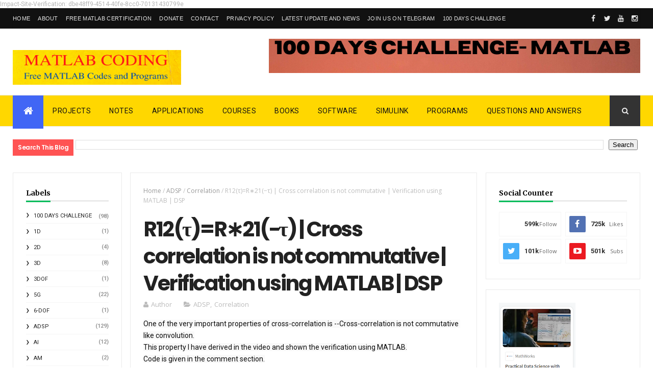

--- FILE ---
content_type: text/html; charset=UTF-8
request_url: https://www.matlabcoding.com/2019/10/r12r21-cross-correlation-is-not.html
body_size: 60686
content:
<!DOCTYPE html>
<html class='v2' dir='ltr' xmlns='http://www.w3.org/1999/xhtml' xmlns:b='http://www.google.com/2005/gml/b' xmlns:data='http://www.google.com/2005/gml/data' xmlns:expr='http://www.google.com/2005/gml/expr'>
<head>
<link href='https://www.blogger.com/static/v1/widgets/335934321-css_bundle_v2.css' rel='stylesheet' type='text/css'/>
<meta name='impact-site-verification' value='dbe48ff9-4514-40fe-8cc0-70131430799e'/>
<script async='async' crossorigin='anonymous' src='https://pagead2.googlesyndication.com/pagead/js/adsbygoogle.js?client=ca-pub-6300609910690123'></script>
<meta content='182830466001523' property='fb:pages'/>
<script async='async' data-ad-client='ca-pub-5864813702378205' src='https://pagead2.googlesyndication.com/pagead/js/adsbygoogle.js'></script>
<meta content='n5lAt9TF2mIp2UDXmqKq1uX2DU9OUZhG6-7TIFIgFew' name='google-site-verification'/>
<meta content='uqXRJ98fq0GeAu_uCQrK0JpDQsmvB-qTaSj7AWYsbUc' name='google-site-verification'/>
<script async='async' custom-element='amp-auto-ads' src='https://cdn.ampproject.org/v0/amp-auto-ads-0.1.js'>
</script>
<meta content='width=device-width, initial-scale=1, maximum-scale=1' name='viewport'/>
<link href="//fonts.googleapis.com/css?family=Oswald:300,400,700%7COpen+Sans:400,700,400italic%7CPoppins:regular,500,600,700" media="all" rel="stylesheet" type="text/css"><link href='https://fonts.googleapis.com/css?family=Roboto%3A400%2C500%2C700&subset=latin%2Clatin-ext&ver=1.0' id='magazine-fonts-css' media='all' rel='stylesheet' type='text/css'/>
<link href="//fonts.googleapis.com/css?family=Merriweather:700%7CRoboto:400&amp;subset=latin&amp;ver=4.8.4" id="redux-google-fonts-magazine_theme_options-css" media="all" rel="stylesheet" type="text/css">
<link href='//maxcdn.bootstrapcdn.com/font-awesome/4.5.0/css/font-awesome.min.css' rel='stylesheet'/>
<meta content='text/html; charset=UTF-8' http-equiv='Content-Type'/>
<meta content='blogger' name='generator'/>
<link href='https://www.matlabcoding.com/favicon.ico' rel='icon' type='image/x-icon'/>
<link href='https://www.matlabcoding.com/2019/10/r12r21-cross-correlation-is-not.html' rel='canonical'/>
<link rel="alternate" type="application/atom+xml" title="MATLAB Programming - Atom" href="https://www.matlabcoding.com/feeds/posts/default" />
<link rel="alternate" type="application/rss+xml" title="MATLAB Programming - RSS" href="https://www.matlabcoding.com/feeds/posts/default?alt=rss" />
<link rel="service.post" type="application/atom+xml" title="MATLAB Programming - Atom" href="https://www.blogger.com/feeds/1857723243774057914/posts/default" />

<link rel="alternate" type="application/atom+xml" title="MATLAB Programming - Atom" href="https://www.matlabcoding.com/feeds/8163300673643987402/comments/default" />
<!--Can't find substitution for tag [blog.ieCssRetrofitLinks]-->
<link href='https://i.ytimg.com/vi/uEbPOXWMncg/hqdefault.jpg' rel='image_src'/>
<meta content='R12(τ)=R∗21(−τ) | Cross correlation is not commutative | Verification using MATLAB | DSP' name='description'/>
<meta content='https://www.matlabcoding.com/2019/10/r12r21-cross-correlation-is-not.html' property='og:url'/>
<meta content='R12(τ)=R∗21(−τ) | Cross correlation is not commutative | Verification using MATLAB | DSP' property='og:title'/>
<meta content='R12(τ)=R∗21(−τ) | Cross correlation is not commutative | Verification using MATLAB | DSP' property='og:description'/>
<meta content='https://lh3.googleusercontent.com/blogger_img_proxy/AEn0k_sCs1QkzFlFRAMSrq4obbh5u8-Vg98_yLdO3aotTP5KIwFiDyf2XeUeKYUMYT82WheMFulDcrZOMbRJNRVJs_m5fP1TwAcbnrqs5kpqmefiKJH3=w1200-h630-n-k-no-nu' property='og:image'/>
<title>
R12(τ)=R&#8727;21(&#8722;τ) | Cross correlation is not commutative | Verification using MATLAB | DSP - MATLAB Programming
</title>
<!-- Description and Keywords (start) -->
<meta content='MATLAB Programs,MATLAB Simulink,MATLAB Functions,Applications,MATLAB SOFTWARE,MATLAB Books, matlab simulation ' name='keywords'/>
<!-- Description and Keywords (end) -->
<meta content='R12(τ)=R∗21(−τ) | Cross correlation is not commutative | Verification using MATLAB | DSP' property='og:title'/>
<meta content='https://www.matlabcoding.com/2019/10/r12r21-cross-correlation-is-not.html' property='og:url'/>
<meta content='article' property='og:type'/>
<meta content='https://i.ytimg.com/vi/uEbPOXWMncg/hqdefault.jpg' property='og:image'/>
<meta content='R12(τ)=R∗21(−τ) | Cross correlation is not commutative | Verification using MATLAB | DSP' name='og:description'/>
<meta content='MATLAB Programming' property='og:site_name'/>
<meta content='https://www.matlabcoding.com/' name='twitter:domain'/>
<meta content='R12(τ)=R∗21(−τ) | Cross correlation is not commutative | Verification using MATLAB | DSP' name='twitter:title'/>
<meta content='summary_large_image' name='twitter:card'/>
<meta content='https://i.ytimg.com/vi/uEbPOXWMncg/hqdefault.jpg' name='twitter:image'/>
<meta content='R12(τ)=R∗21(−τ) | Cross correlation is not commutative | Verification using MATLAB | DSP' name='twitter:title'/>
<meta content='R12(τ)=R∗21(−τ) | Cross correlation is not commutative | Verification using MATLAB | DSP' name='twitter:description'/>
<!-- Social Media meta tag need customer customization -->
<meta content='Facebook App ID here' property='fb:app_id'/>
<meta content='Facebook Admin ID here' property='fb:admins'/>
<meta content='@username' name='twitter:site'/>
<meta content='@username' name='twitter:creator'/>
<style id='page-skin-1' type='text/css'><!--
/
-----------------------------------------------
Blogger Template Style
Name:        Matlab Coding
Author :     https://www.matlabcoding.com
License:     Premium Version
----------------------------------------------- */
/* Variable definitions
-----------------------
<Variable name="main.color" description="Main Theme Color" type="color" default="#4166f5"/>
-----------------------
*/
/* Reset and More */
a,abbr,acronym,address,applet,b,big,blockquote,body,caption,center,cite,code,dd,del,dfn,div,dl,dt,em,fieldset,font,form,h1,h2,h3,h4,h5,h6,html,i,iframe,img,ins,kbd,label,legend,li,object,p,pre,q,s,samp,small,span,strike,strong,sub,sup,table,tbody,td,tfoot,th,thead,tr,tt,u,ul,var{padding:0;border:0;outline:0;vertical-align:baseline;background:0 0}
ins{text-decoration:underline}
del{text-decoration:line-through}
blockquote{font-style:italic;color:#888}
dl,ul{list-style-position:inside;font-weight:700;list-style:none}
ul li{list-style:none}
caption,th{text-align:center}
img{border:none;position:relative}
a,a:visited{text-decoration:none}
.clear{clear:both}
.section,.widget,.widget ul{margin:0;padding:0}
a{color:#4166f5}
a:hover{color:#4166f5}
:focus{outline:0}
a img{border:0}
brc{color:#bdbdbd}
.CSS_LIGHTBOX{z-index:999999!important}
.separator a{clear:none!important;float:none!important;margin-left:0!important;margin-right:0!important}
#navbar-iframe{display:none;height:0;visibility:hidden}
span.item-control,a.quickedit{display:none!important}
.archive .home-link,.index .home-link,.home-link{display:none!important}
*{outline:0;transition:all .3s ease;-webkit-transition:all .3s ease;-moz-transition:all .3s ease;-o-transition:all .3s ease}
:after,:before{transition:all .0s ease;-webkit-transition:all .0s ease;-moz-transition:all .0s ease;-o-transition:all .0s ease}
.status-msg-wrap{margin:0 auto 25px}
.status-msg-border{border:1px solid #eee;opacity:.7;border-radius:2px}
.status-msg-bg{background-color:#f8f8f8;opacity:1;filter:none}
.icon:before,.postags a:before{font-family:FontAwesome;font-weight:400;font-style:normal;line-height:1;padding-right:4px}
.feed-links{clear:both;display:none;line-height:2.5em}
/* Body */
body{background:#ffffff;    font-family: 'Roboto';
font-size: 12px;
line-height: 16px;
font-weight: 400;
color: #b5b5b5;}
#outer-wrapper{max-width:100%;margin:25px auto 0;background-color:#FFF;}
.row{width:1230px}
h1, h2, h3, h4 {
margin: 0;
position: relative;
font-family: 'Poppins';
}
div#cover-wrapper {
float: left;
overflow: hidden;
width: 74%;
word-wrap: break-word;
}
div#sidebar-wrapper1 {
float: left;
overflow: hidden;
width: 23.5%;
box-sizing: border-box;
word-wrap: break-word;
padding-bottom: 20px;
}
div#sidebar-wrapper1 .widget{    border: 1px solid #eaeaea;
padding: 25px;    margin-bottom: 20px;}
#content-wrapper{margin:25px auto 5px;overflow:hidden}
#main-wrapper{   float: right;
overflow: hidden;
width: 69%;
word-wrap: break-word;
border: 1px solid #eaeaea;
padding: 25px;}
#sidebar-wrapper{float:right;overflow:hidden;width:26%;        padding-left: 1.4%;box-sizing:border-box;word-wrap:break-word;padding-bottom:20px}
.post-tag,.featured-meta,#meta-post,.resumo span,.recent-author,.recent-date,.postags,.first-tag,.carousel-tag a,.category-gallery a,.related-tag,.item-text,.cmm-widget li span,.post-meta,.item article,.static_page article,.item-snippet,.comment-content,.FollowByEmail .widget-content:before{font-family:'Open Sans', sans-serif}
#topnav{width:100%;background-color:#111;margin:0;
}
.tm-head{margin:0 auto;line-height:40px;overflow:hidden;border-left: 1px solid rgba(0,0,0,0.1);
border-right: 1px solid rgba(0,0,0,0.1);}
.tm-menu{float:left;}
#nav1 li{float:left;display:inline-block;height:40px;line-height:40px;margin-right:15px;padding:0}
#nav1 li a{    color: #e5e5e5;
font-size: 11px;
font-weight: 400;
letter-spacing: 0.3px;
text-transform: uppercase;
font-family: sans-serif;}
#nav1 li a:hover{color:#4166f5}
.selectnav{display:none;background-color:#333333;padding:2px 5px;box-sizing:border-box;border:0}
.social-area{float:right; }
.tm-head #social-top{position:relative;display:block;margin-right:0}
.tm-head #social-top ul{overflow:hidden}
.tm-head #social-top ul li{height:40px;line-height:38px;display:block;float:left;margin-left:5px;padding:0}
.tm-head #social-top ul li a{   display: block;
float: left;
color: #e5e5e5;
text-decoration: none;
font-size: 14px;
width: 22px;
height: 40px;
line-height: 40px;
margin-top: 0;
text-align: center;
padding: 0;}
.tm-head #social-top ul li a:before{display:inline-block;font-family:FontAwesome;font-style:normal;font-weight:400;-webkit-font-smoothing:antialiased;-moz-osx-font-smoothing:grayscale}
.tm-head #social-top ul li a:hover{background-color:#4166f5;color:#fff}
#social-top .facebook:before{content:"\f09a"}
#social-top .twitter:before{content:"\f099"}
#social-top .gplus:before{content:"\f0d5"}
#social-top .rss:before{content:"\f09e"}
#social-top .youtube:before{content:"\f167"}
#social-top .skype:before{content:"\f17e"}
#social-top .stumbleupon:before{content:"\f1a4"}
#social-top .tumblr:before{content:"\f173"}
#social-top .vine:before{content:"\f1ca"}
#social-top .stack-overflow:before{content:"\f16c"}
#social-top .linkedin:before{content:"\f0e1"}
#social-top .dribbble:before{content:"\f17d"}
#social-top .soundcloud:before{content:"\f1be"}
#social-top .behance:before{content:"\f1b4"}
#social-top .digg:before{content:"\f1a6"}
#social-top .instagram:before{content:"\f16d"}
#social-top .pinterest:before{content:"\f0d2"}
#social-top .delicious:before{content:"\f1a5"}
#social-top .codepen:before{content:"\f1cb"}
#header-blog{height:90px;position:relative;overflow:hidden;padding:20px 0}
.header-content{margin:0 auto;overflow:hidden;height:90px}
.header-logo{max-width:330px;max-height:68px;margin:22px 0 0;float:left;overflow:hidden}
.header-logo img{height:auto;max-height:68px;margin:0;max-width:100%}
.Header h1{color:#222222;margin:0;font-size:44px;line-height:1.3em}
.header-ads{width:728px;max-width:100%;max-height:90px;float:right;margin:0}
#menu{display:none}
#main-nav{    background-color: 	#ffd700;
position: relative;
width: 100%;
height: 60px;
font-size: 14px;
margin: 0 auto;
border-top: 1px solid #eaeaea;
border-bottom: 1px solid #eaeaea;}
.header-menu{background-color:	#ffd700;height:60px;margin:0 auto;position:relative;padding:0}
.is-sticky #main-nav{width:100%!important;max-width:100%;top:0;left:0;margin:0;z-index:999999;transition:all .0s ease;-webkit-transition:all .0s ease;-moz-transition:all .0s ease;-o-transition:all .0s ease}
.is-sticky{transition:all .0s ease;-webkit-transition:all .0s ease;-moz-transition:all .0s ease;-o-transition:all .0s ease}
li.li-home{float:left;display:inline-block;padding:0!important;height:60px;width:60px;text-align:center;    border-bottom: 5px solid #4166f5;
margin-bottom: -5px;background-color:#4166f5}
li.li-home a{color:#fff;font-size:20px;line-height:60px;max-height:60px;padding: 0!important}
li.li-home:hover{background-color:#4166f5}
li.li-home:hover a{color:#fff}
#main-nav ul li{position:relative;float:left;height:60px;box-sizing:border-box;padding:0;}
#main-nav ul li a{float:left;color:#111111;padding:0 18px;line-height:60px;text-transform:uppercase;font-weight:400;letter-spacing: 0.5px}
#main-nav ul li:hover{background-color:#4166f5;border-color:#222222}
#main-nav ul li:hover a{color:#fff}
#main-nav ul li.has-children a{padding-right:28px}
#main-nav ul li.has-children a:after{content:"\f0d7";font-family:FontAwesome;position:absolute;top:0;right:14px}
#main-nav ul li ul{display:none;position:absolute;left:0;top:60px;z-index:100;background-color:#222222;border-top:0px;box-shadow:0 1px 3px rgba(40,35,40,0.05);transition:all .0s ease;-webkit-transition:all .0s ease;-moz-transition:all .0s ease;-o-transition:all .0s ease}
#main-nav ul li ul li{height:auto;margin-left:0;display:block;float:none;position:relative;overflow:hidden;line-height:normal;padding:0;border-right:0;border-bottom:1px solid #333333}
#main-nav ul li ul li:last-child{border-bottom:0}
#main-nav ul li ul li a{min-width:180px;color:#eee;font-size:12px;font-weight:400;text-transform:capitalize;height:38px;line-height:38px;overflow:hidden;box-sizing:border-box;padding:0 16px;margin-top:0;border:0;transition:all .3s ease!important;-webkit-transition:all .3s ease!important;-moz-transition:all .3s ease!important;-o-transition:all .3s ease!important}
#main-nav ul li ul li a:after{display:none}
#main-nav ul li ul li a:hover {background-color:#4166f5;color:#fff!important;padding-left:20px}
.is-sticky #main-nav{animation-name:slideInDown;animation-duration:.5s;animation-fill-mode:both}
@keyframes slideInDown {
from{-webkit-transform:translate3d(0,-100%,0);transform:translate3d(0,-100%,0);visibility:visible}
to{-webkit-transform:translate3d(0,0,0);transform:translate3d(0,0,0)}
}
.header-search{position:relative;float:right}
.header-search li{list-style:none}
.header-search a.search{background-color:#333333;cursor:pointer;display:block;height:60px;text-align:center;position:relative;right:0;top:0;width:60px;font-size:14px;border-radius:0}
.header-search a.search:hover{background-color:#4166f5}
.header-search a.search:before{color:#EEEEEE;content:'\f002';font-family:FontAwesome;font-size:inherit;text-rendering:auto;-webkit-font-smoothing:antialiased;-moz-osx-font-smoothing:grayscale;line-height:60px}
.header-search a.search:hover:before,.header-search a.search.active:before{color:#fff}
.header-search a.search.active{background-color:#4166f5;border-left:0;border-radius:0}
.header-search a.search.active form{display:block}
.header-search a.search form{display:none;position:absolute;right:60px;top:0;z-index:2}
.header-search a.search form input{box-shadow:none;height:60px;padding:0 12px;width:160px;background-color:#333333;color:#EEE;font-family:inherit;line-height:60px;margin-top:0;border-radius:0;border:0}
#main-nav .header-search li a{cursor:pointer;-webkit-transition:all .3s ease-out 0;-moz-transition:all .3s ease-out 0;transition:all .3s ease-out 0}
.ticker .title{       float: left;
height: 32px;
background-color: #ff5353;
font-size: 15px;
color: #fff;
line-height: 32px;
font-weight: 400;
overflow: hidden;
padding: 0 10px;
font-weight: 600;
font-family: 'Poppins';
font-size: 12px;
letter-spacing: -.04em;}
div#FollowByEmail1 .widget-content {
background: #ffffff;
border: 1px solid rgba(0,0,0,0.1);
border-radius: 2px;
padding: 30px;
}
.ticker .title .fa{margin-right:10px;transform:rotate(-30deg);-moz-transform:rotate(-30deg);-webkit-transform:rotate(-30deg);-ms-transform:rotate(-30deg);-o-transform:rotate(-30deg)}
.ticker .widget-content{height:32px;box-sizing:border-box;overflow:hidden;padding:0 4px;}
.ticker .widget-content li{float:left;margin-left:30px;display:inline-block;height:38px;line-height:38px;padding:0}
.ticker .widget{height:40px;background-color:#ffffff;max-width:1230px;margin:20px auto;overflow:hidden}
.tk-thumb{float:left;margin:4px 10px 0 0}
.tk-img{position:relative;display:block;width:35px;height:30px;overflow:hidden}
.ticker .post-tag{display:inline-block;background-color:#4166f5;color:#fff;margin-right:10px;font-weight:400;height:18px;line-height:18px;padding:1px 6px;font-size:11px;text-transform:uppercase;position:relative;margin-top:7px;float:left}
.ticker .recent-title{font-size:13px;font-weight: 600;display:inline-block;line-height:15px}
.ticker .recent-title a{color:#666}
.ticker .recent-title a:hover{color:#4166f5}
.tickercontainer,.tickercontainer .mask,ul.newsticker{-webkit-transition:all 0 linear;-moz-transition:all 0 linear;-o-transition:all 0 linear;transition:all 0 linear;list-style:none;margin:0}
.tickercontainer{margin:0;padding:0;overflow:hidden}
.tickercontainer .mask{position:relative;overflow:hidden}
.newsticker{position:relative;list-style-type:none;margin:0;padding:0}
ul.newsticker{-webkit-transition:all 0s linear;-moz-transition: all 0s linear;-o-transition:all 0s linear;transition:all 0s linear;position:relative;list-style-type:none;margin:0;padding:0}
.tickeroverlay-left{display:none}
.tickeroverlay-right{display:none}
.featured{position:relative;margin:0 auto}
.featured .widget-content ul{margin:20px 0 0!important;height:auto;overflow:hidden}
.featured h2{display:none;display:none}
.featured li{width:25%;height:197px;position:relative;float:right;padding:0;box-sizing:border-box;overflow:hidden}
.featured li:nth-child(4){margin-top:6px}
.featured li .featured-inner{position:relative;overflow:hidden}
.featured .rcp-thumb{width:100%;height:202px;position:relative;display:block;overflow:hidden}
.featured .rcp-title{font-size:16px;position:relative;margin-bottom:10px}
.featured .rcp-thumb:after{content:no-close-quote;position:absolute;left:0;bottom:0;width:100%;height:151px;background:url(https://blogger.googleusercontent.com/img/b/R29vZ2xl/AVvXsEivXCEaPNwYPLyiQAZDE-wF44Uz6_WacBLua7AcnFAiryaVdhy7iFWnPDrcnJlz-NHJ5XVIB9yNCZfbFQZ89UXNnd7VGkyY8byuiYKfJAv2Oap9J-uiZxJjMFrW_V9JKl3-_N0Bvv1-6GE/s1600-r/metabg.png) repeat-x;opacity:.8}
.featured .post-panel{position:absolute;left:0;bottom:0;width:100%;padding:15px;z-index:2;box-sizing:border-box}
.featured li .featured-inner .featured-meta{font-size:12px;color:#ccc;font-weight:400}
.featured li:first-child{width:26%;height:400px;float:left;padding-right:10px}
.featured li:nth-child(2){width:49%;height:400px;float:left;padding-right:10px}
.featured li:first-child .post-panel,.featured li:nth-child(2) .post-panel{padding:20px}
.featured li:first-child .rcp-thumb,.featured li:nth-child(2) .rcp-thumb{height:400px}
.featured li:first-child .rcp-title,.featured li:nth-child(2) .rcp-title{font-size:22px}
.featured li:first-child .featured-overlay{    background: -webkit-linear-gradient(bottom, #0099f7, #f11712 );
background: linear-gradient(to bottom, #0099f7, #f11712 );}
.featured li:nth-child(2) .featured-overlay{background: -webkit-linear-gradient(bottom, #159957, #004c99 );
background: linear-gradient(to bottom, #159957, #004c99 );}
.featured li:nth-child(3) .featured-overlay{    background: -webkit-linear-gradient(bottom, #ef94ac, #3b6bef );
background: linear-gradient(to bottom, #ef94ac, #3b6bef );}
.featured li:nth-child(4) .featured-overlay{    background: -webkit-linear-gradient(bottom, #e1eec3, #f05053 );
background: linear-gradient(to bottom, #e1eec3, #f05053 );}
.featured .rcp-title a{color:#FFF;position:relative;
line-height: 1.2;
font-weight: 600;
font-family: 'Poppins';letter-spacing: -.04em;}
.featured .post-tag{position:absolute;top:15px;left:15px;background-color:#4166f5;color:#fff;text-transform:uppercase;font-weight:400;z-index:5;height:20px;line-height:20px;padding:2px 8px;font-size:11px}
.featured{position:relative}
.featured li:nth-child(2) .post-tag{background-color:#ffa812}
.featured li:nth-child(3) .post-tag{background-color:#f56954}
.featured li:nth-child(4) .post-tag{background-color:#B565BE}
.featured li:nth-child(5) .post-tag{background-color:#FFC000}
.featured-overlay{    position: absolute;
width: 100%;
height: 100%;
left: 0;
background: linear-gradient(to bottom,#000,transparent);
background: -webkit-linear-gradient(bottom,#000,transparent);
opacity: 0.7;
z-index: 1;}
.featured li:hover .featured-overlay{background-color:rgba(40,35,40,0.30)}
.recent-boxes{overflow:hidden;position:relative}
.box-sec{margin-right:2%}
.box-sec h2{display:none}
.recent-boxes .box-sec .widget:last-child{margin-bottom:20px}
a.more-link,a.posts-link{    background-color: #1f2024;
float: right;
height: 30px;
line-height: 30px;
padding: 0 10px;
margin: 0;
font-size: 10px;
color: #fff;
font-weight: 400;
text-transform: uppercase;}
a.more-link:hover,a.posts-link:hover{background-color:#4166f5;color:#fff}
.box-title,.posts-title{height:30px;line-height:30px;position:relative;margin-bottom:20px}
.posts-title:after {
content: '';
position: absolute;
left: 0;
bottom: 0;
width: 100%;
height: 3px;
z-index: 1;
background: #eaeaea !important;
}
.box-title h2.title,.posts-title h2{       display: inline-block;
border-bottom: 3px solid #51c8fa;
height: 27px;
line-height: 24px;
font-weight: 700;
color: #111;
text-transform: none;
z-index: 22;
border-color: #01bd5d !important;}
.box-title h2.title a,.posts-title h2 a{    color: #000;
font-family: Merriweather;
font-weight: 700;
font-style: normal;
font-size: 14px;}
.recent-boxes .widget{margin-bottom:30px}
.boxes .bx-first .box-thumbnail{position:relative;width:100%;height:200px}
.boxes .bf-thumb{width:100%;height:200px;position:relative;display:block}
.box-thumbnail{overflow:hidden}
.boxes ul li .box-thumbnail{width:110px;height:75px;display:table-cell;vertical-align:middle}
.boxes ul li .box-image{width:110px;height:75px;position:relative;display:block}
.bx-first .box-thumbnail .first-tag{position:absolute;top:15px;left:15px;z-index:2}
.bx-first .box-thumbnail .first-tag a{background:#4166f5;color:#fff;text-transform:uppercase;height:20px;line-height:20px;display:inline-block;padding:0 6px;font-size:11px;font-weight:400;border-radius:2px}
.boxes ul li .recent-content{display:table-cell;padding-left:10px;padding-right:5px}
.boxes .recent-title a:hover{color:#4166f5}
.recent-boxes .feat,.recent-boxes .videos,.recent-boxes .gallery{width:100%;float:left}
.recent-boxes .carousel{position:relative;margin:0 0 30px!important;padding:0;overflow:visible;height:auto;display:block;clear:both}
.feat .bx-first .box-thumbnail,.feat .bf-thumb{height:363px}
.feat .bx-first{width:50%;position:relative;float:left;padding-right:1.4%;box-sizing:border-box;overflow:hidden;}
.feat .bx-item{width:100%;position:relative;overflow:hidden}
.feat .bx-first .bf-content,.column .bx-first .bf-content{position:absolute;bottom:0;width:100%;z-index:2;padding:15px;box-sizing:border-box}
.feat .bx-first .bf-content .recent-title a,.column .bx-first .bf-content .recent-title a{display: block;
color: #fff;
margin-bottom: 5px;
font-size: 20px;
line-height: 1.4;
font-weight: 600;
font-family: 'Poppins';letter-spacing: -.04em;}
.feat li .recent-content .recent-title{overflow:hidden;line-height:0;margin:0 0 2px;padding:0}
.feat li .recent-content .recent-title a{    color: #222222;
line-height: 1.4;
font-weight: 600;
font-family: 'Poppins';
font-size: 14px;
letter-spacing: -.04em;}
.boxes ul li .recent-content .recent-title a:hover{color:#4166f5}
.bx-first .bf-thumb:after{content:no-close-quote;position:absolute;left:0;bottom:0;width:100%;height:151px;background:url(https://blogger.googleusercontent.com/img/b/R29vZ2xl/AVvXsEivXCEaPNwYPLyiQAZDE-wF44Uz6_WacBLua7AcnFAiryaVdhy7iFWnPDrcnJlz-NHJ5XVIB9yNCZfbFQZ89UXNnd7VGkyY8byuiYKfJAv2Oap9J-uiZxJjMFrW_V9JKl3-_N0Bvv1-6GE/s1600-r/metabg.png) repeat-x;opacity:.8}
.bf-content .recent-author,.bf-content .recent-date{color:#ccc}
.feat ul li{display:block;width:48.6%;float:right;padding-bottom:10px;margin-bottom:10px;padding-top:0;}
.feat ul li:last-child{border-bottom:0;padding-bottom:0;margin-bottom:0}
.recent-boxes .column{width:48.6%; }
.recent-boxes .columnleft{float:left}
.recent-boxes .columnright{float:right}
.column .bx-first{width:100%;position:relative;box-sizing:border-box;overflow:hidden;margin-bottom:10px}
.column ul li{display:block;margin-top:10px;padding:10px 0 0;}
.column ul li .recent-content .recent-title{overflow:hidden;line-height:0;margin:0 0 2px;padding:0}
.column ul li .recent-content .recent-title a{color:#222222;    display: block;
margin-bottom: 3px;
line-height: 1.4;
font-weight: 600;
font-family: 'Poppins';
font-size: 14px;
letter-spacing: -.04em;}
.img-overlay{position:absolute;left:0;top:0;z-index:1;width:100%;height:100%;background-color:rgba(40,35,40,0.05)}
.tk-thumb a:hover .img-overlay,.boxes ul li .box-image:hover .img-overlay,.boxes .bx-first:hover .img-overlay,.custom-widget .rcthumb:hover .img-overlay,.PopularPosts .item-thumbnail:hover a .img-overlay,.map-thumb:hover .img-overlay{background-color:rgba(40,35,40,0.3)}
.gallery li:hover .recent-content,.videos li:hover .recent-content{padding-bottom:15px;
margin-bottom: 0px;}
.gallery ul li {width:33%;height:165px;overflow:hidden;float:left;margin-right:.33%;display:inline-block;position:relative;padding:0;margin-bottom:2px}
.gallery ul li:nth-child(4),.gallery ul li:nth-child(5),.gallery ul li:nth-child(6){margin-bottom:0px}
.gallery ul li .box-image{width:100%;height:165px;display:block}
.gallery ul li .box-image:after{content:no-close-quote;position:absolute;left:0;bottom:0;width:100%;height:150px;background:url(https://blogger.googleusercontent.com/img/b/R29vZ2xl/AVvXsEivXCEaPNwYPLyiQAZDE-wF44Uz6_WacBLua7AcnFAiryaVdhy7iFWnPDrcnJlz-NHJ5XVIB9yNCZfbFQZ89UXNnd7VGkyY8byuiYKfJAv2Oap9J-uiZxJjMFrW_V9JKl3-_N0Bvv1-6GE/s1600-r/metabg.png) repeat-x;opacity:.8}
.gallery .recent-content{position:absolute;bottom:0;width:100%;z-index:2;padding:10px;text-align:left;box-sizing:border-box;    margin-bottom: -25px;}
.category-gallery {position:absolute;top:10px;right:10px;z-index:3;overflow:hidden;}
.category-gallery a:before{display:block;background-color:#4166f5;opacity: .5;color:#fff;height:18px;line-height:18px;padding:0 5px;font-size:10px;font-weight:400;text-transform:uppercase;border-radius:2px;transition: all .3s ease;}
.gallery .recent-title a,.videos .recent-title a{display: block;
color: #FFF;
text-shadow: 0 0.5px 0.5px rgba(34,34,34,0.3);
margin-bottom: 3px;
line-height: 1.4;
font-weight: 600;
font-family: 'Poppins';
font-size: 15px;
letter-spacing: -.04em;}
.gallery .recent-author,.videos .recent-author{color:#ccc}
.videos ul{position:relative;overflow:hidden;}
.videos ul li{width:33.33%;float:left;box-sizing:border-box;margin:0;padding-right:5px;}
.videos ul li:last-child{padding-right:0px}
.videos ul li .videos-item{width:100%;position:relative;display:block;overflow:hidden;padding:0}
.videos .box-image{width: 100%;height: 170px;display: block;position:relative;margin:0;padding:0}
.videos .box-image:before{content:"\f04b";font-family:FontAwesome;line-height:25px;width:25px;height:25px;font-size:12px;color:#fff;text-align:center;background-color:RGBA(0,0,0,0.4);font-weight:400;position:absolute;top:8px;opacity:.5;right:7px;z-index:2;padding:0;border:2px solid #fff;border-radius:50%;transition:all .3s ease}
.videos li:hover .box-image:before,.gallery li:hover .category-gallery a:before{opacity:1}
.videos .box-image:after{content:no-close-quote;position:absolute;left:0;bottom:0;width:100%;height:150px;background:url(https://blogger.googleusercontent.com/img/b/R29vZ2xl/AVvXsEivXCEaPNwYPLyiQAZDE-wF44Uz6_WacBLua7AcnFAiryaVdhy7iFWnPDrcnJlz-NHJ5XVIB9yNCZfbFQZ89UXNnd7VGkyY8byuiYKfJAv2Oap9J-uiZxJjMFrW_V9JKl3-_N0Bvv1-6GE/s1600-r/metabg.png) repeat-x;opacity:.8}
.videos .recent-content{position:absolute;bottom:0;width:100%;z-index:2;padding:10px;text-align:left;box-sizing:border-box}
.gallery-overlay,.videos-overlay{position:absolute;left:0;top:0;z-index:1;width:100%;height:100%;background-color:rgba(40,35,40,0.0)}
.gallery li:hover .gallery-overlay,.videos li:hover .videos-overlay{background:rgba(40,35,40,0.3)}
.owl-carousel .animated{-webkit-animation-duration:1000ms;animation-duration:1000ms;-webkit-animation-fill-mode:both;animation-fill-mode:both}
.owl-carousel .owl-animated-in{z-index:0}
.owl-carousel .owl-animated-out{z-index:1}
.owl-carousel .fadeOut{-webkit-animation-name:fadeOut;animation-name:fadeOut}
@-webkit-keyframes fadeOut {
0%{opacity:1}
100%{opacity:0}
}
@keyframes fadeOut {
0%{opacity:1}
100%{opacity:0}
}
.owl-height{-webkit-transition:height 500ms ease-in-out;-moz-transition:height 500ms ease-in-out;-ms-transition:height 500ms ease-in-out;-o-transition:height 500ms ease-in-out;transition:height 500ms ease-in-out}
.owl-carousel{display:none;width:100%;-webkit-tap-highlight-color:transparent;position:relative;z-index:1}
.owl-carousel .owl-stage{position:relative;-ms-touch-action:pan-Y}
.owl-carousel .owl-stage:after{content:".";display:block;clear:both;visibility:hidden;line-height:0;height:0}
.owl-carousel .owl-stage-outer{position:relative;overflow:hidden;-webkit-transform:translate3d(0px,0px,0px)}
.owl-carousel .owl-controls .owl-nav .owl-prev,.owl-carousel .owl-controls .owl-nav .owl-next,.owl-carousel .owl-controls .owl-dot{cursor:pointer;cursor:hand;-webkit-user-select:none;-khtml-user-select:none;-moz-user-select:none;-ms-user-select:none;user-select:none}
.owl-carousel.owl-loaded{display:block}
.owl-carousel.owl-loading{opacity:0;display:block}
.owl-carousel.owl-hidden{opacity:0}
.owl-carousel .owl-refresh .owl-item{display:none}
.owl-carousel .owl-item{position:relative;min-height:1px;float:left;-webkit-backface-visibility:hidden;-webkit-tap-highlight-color:transparent;-webkit-touch-callout:none;-webkit-user-select:none;-moz-user-select:none;-ms-user-select:none;user-select:none}
.owl-carousel .owl-item img{display:block;width:100%;-webkit-transform-style:preserve-3d}
.owl-carousel.owl-text-select-on .owl-item{-webkit-user-select:auto;-moz-user-select:auto;-ms-user-select:auto;user-select:auto}
.owl-carousel .owl-grab{cursor:move;cursor:-webkit-grab;cursor:-o-grab;cursor:-ms-grab;cursor:grab}
.owl-carousel.owl-rtl{direction:rtl}
.owl-carousel.owl-rtl .owl-item{float:right}
.no-js .owl-carousel{display:block}
.owl-prev,.owl-next{top:0;color:#fff;background-color:rgba(0,0,0,0.75);font-family:FontAwesome;position:absolute;z-index:1;display:block;padding:0;cursor:pointer;padding:0;text-align:center;overflow:hidden}
.owl-prev{left:0}
.owl-prev:before{content:"\f104"}
.owl-next{right:0}
.owl-next:before{content:"\f105"}
.owl-prev:hover,.owl-next:hover{background-color:#000}
.owl-dots{position:absolute;bottom:1px;width:33.33%;left:0;right:0;margin:auto;text-align:center}
.owl-dot{background:#fff;height:3px;width:10px;display:inline-block;margin:0 5px;-webkit-border-radius:2px;-moz-border-radius:2px;border-radius:2px;opacity:.6}
.owl-dot.active,.owl-dot:hover{background:#4166f5}
.main-carousel{height: 250px;overflow:hidden}
.main-carousel .owl-item{width:100%;}
.carousel-item{height: 250px;width:100%;position:relative;padding:0!important;display:block;overflow:hidden}
.carousel-item .box-image{height:250px;position:relative;width:100%;display:block}
.carousel-item .box-image:after{content:no-close-quote;position:absolute;left:0;bottom:0;width:100%;height:151px;background:url(https://blogger.googleusercontent.com/img/b/R29vZ2xl/AVvXsEivXCEaPNwYPLyiQAZDE-wF44Uz6_WacBLua7AcnFAiryaVdhy7iFWnPDrcnJlz-NHJ5XVIB9yNCZfbFQZ89UXNnd7VGkyY8byuiYKfJAv2Oap9J-uiZxJjMFrW_V9JKl3-_N0Bvv1-6GE/s1600-r/metabg.png) repeat-x;opacity:.8}
.carousel-content{position:absolute;bottom:0;width:100%;z-index:2;box-sizing:border-box}
.carousel-item .carousel-content{padding:15px;text-align:left}
.carousel-item .recent-title{margin:10px 0 5px;font-size:19px;font-weight:400}
.carousel-item .recent-title a{    color: #fff;
display: block;
line-height: 1.4em;
text-shadow: 0 0.5px 0.5px rgba(34,34,34,0.3);
line-height: 1.4;
font-weight: 600;
font-family: 'Poppins';
font-size: 18px;
letter-spacing: -.04em;}
.carousel-item .recent-author,.carousel-item .recent-date{color:#ccc}
.carousel-tag a{display:inline-block;background-color:#4166f5;color:#fff;height:20px;line-height:20px;padding:0 6px;font-size:11px;text-transform:uppercase;border-radius:2px}
.carousel-overlay{position:absolute;left:0;top:0;z-index:1;width:100%;height:100%;background-color:rgba(40,35,40,0.05)}
.main-carousel .owl-item:hover .carousel-overlay {background-color:rgba(40,35,40,0.30)}
.main-carousel .owl-prev,.main-carousel .owl-next{margin-top:0px;width:40px;height:40px;font-size:25px;line-height:40px}
.main-carousel .owl-prev{left:-50px}
.main-carousel:hover .owl-prev{left:0}
.main-carousel .owl-next{right:-50px}
.main-carousel:hover .owl-next{right:0}
.main-carousel .owl-dots{bottom:10px}
.recent-author,.recent-date{color:#bdbdbd;font-size:12px;font-weight:400}
.recent-date:before,.featured-date:before{content:'\f133';font-family:fontawesome;color:#bbb;margin-right:5px}
.recent-author::before,.featured-author::before{content:'\f007';font-family:fontawesome;color:#bbb;margin-right:5px}
.recent-author,.featured-author{margin-right:10px}
.custom-widget li{overflow:hidden;border-bottom:1px solid #F5F5F5;padding:10px 0}
.custom-widget li:first-child{padding-top:0}
.custom-widget li:last-child{border-bottom:none}
.custom-widget .rcthumb{position:relative;float:left;margin:0!important;width:100%;height:160px;overflow:hidden;display:block;vertical-align:middle}
.custom-widget .rcp-title{overflow:hidden;line-height:0;margin:10px 0 2px;padding:0}
.custom-widget .post-panel{display:table-cell}
div#sidebar-wrapper1 .custom-widget .rcthumb {
position: relative;
float: left;
margin: 0!important;
width: 100%;
height: 110px;
overflow: hidden;
display: block;
vertical-align: middle;
}
#footer-wrapper .custom-widget .rcthumb{position:relative;float:left;margin:0!important;width:100px;height:75px;overflow:hidden;display:block;vertical-align:middle}
#footer-wrapper .custom-widget .rcp-title{overflow:hidden;line-height:0;margin:0px 0 2px;padding:0}
#footer-wrapper .custom-widget .post-panel {
display: table-cell;
padding-left: 10px;
}
.custom-widget .rcp-title a{    font-size: 14px;
line-height: 22px;
font-weight: 700;
color: #111;
font-family: Merriweather;}
.custom-widget .rcp-title a:hover{color:#4166f5}
.cmm-widget li .cmm-avatar{position:relative;overflow:hidden;padding:0;width:55px;height:55px;float:left;margin:0 10px 0 0}
.cmm-widget li{background:none!important;clear:both;list-style:none;word-break:break-all;display:block;border-top:1px solid #F5F5F5;overflow:hidden;margin:0;padding:10px 0}
.cmm-widget li:first-child{padding-top:0;border-top:0}
.cmm-widget li:last-child{padding-bottom:0}
.cmm-widget li span{margin-top:4px;color:#bdbdbd;display:block;line-height:1.2em;text-transform:lowercase;font-size:12px;font-style:italic;font-weight:400}
.cmm-img{width:55px;height:55px;float:left;margin:0 10px 0 0}
.cmm-widget a{color:#222222;position:relative;font-size:13px;text-transform:capitalize;display:block;overflow:hidden;font-weight:400}
.cmm-widget a:hover{color:#4166f5}
.cmm-widget{list-style:none;padding:0}
.home-ad .widget{width:728px;max-height:90px;padding:0 2% 0 0;margin:0px auto 20px!important;max-width:100%;box-sizing:border-box}
#ads-content h2,#ads-home h2,#post-ads-footer h2{display:none!important}
.post{display:block;overflow:hidden;word-wrap:break-word}
.index .post,.archive .post{margin:0 0 15px 0;padding-bottom:15px;border-bottom:1px solid #F5F5F5}
.index div.post-outer:last-child .post,.archive div.post-outer:last-child .post{border-bottom:0;padding-bottom:5px}
.block-image{position:relative;float:left;width:300px;height:190px;margin-right:20px}
.block-image .thumb{width:100%;height:190px;position:relative;display:block;z-index:2;overflow:hidden}
.block-image .thumb a{width:100%;height:190px;display:block}
.thumb-overlay{position:absolute;left:0;top:0;z-index:2;width:100%;height:100%;background-color:rgba(40,35,40,0.05)}
.block-image:hover .thumb a .thumb-overlay{background-color:rgba(40,35,40,0.30)}
.retitle h2{margin:8px 0;display:block}
.post h2 a,.post h2 a:visited,.post h2 strong{font-size: 18px;
line-height: 22px;
font-weight: 700;
color: #111;
font-family: Merriweather;}
.post h2 a:hover{color:#4166f5}
.widget iframe,.widget img{max-width:100%}
.index .post-footer,.archive .post-footer{display:none!important}
.index .post h2,.archive .post h2{margin:0 0 10px;padding:0 10px 0 0;overflow:hidden}
.item .post,.static_page .post{padding:0;    background: #ffffff;
border-radius: 2px;
}
.date-header{display:block;overflow:hidden;font-weight:400;margin:0!important;padding:0}
#meta-post{font-size:12px;color:#bdbdbd;line-height:1.4em}
#meta-post a{color:#bdbdbd}
#meta-post a span:before{content:'\f007';font-family:fontawesome;color:#bbb;margin-right:5px}
#meta-post .timestamp-link{margin-left:10px}
#meta-post .timestamp-link abbr:before{content:'\f133';font-family:fontawesome;color:#bbb;margin-right:5px}
.resumo{margin-top:8px;font-size:13px;line-height:1.5em;color:#888}
.resumo span{display:block;margin-bottom:8px;padding-right:10px}
a.read-more{display:inline-block;margin-bottom:0;font-weight:400;text-align:left;vertical-align:middle;cursor:pointer;background-image:none;white-space:nowrap;line-height:25px;height:25px;color:#fff;background-color:#4166f5;border-radius:2px;font-size:13px;padding:0 10px;margin-top:3px;outline:none;border:none;overflow:hidden}
a.read-more:after{content:"\f101";font-family:FontAwesome;font-size:13px;margin-left:5px}
.post-meta{color:#bdbdbd;display:block;font-size:13px;font-weight:400;line-height:21px;margin:0;padding:0}
.hreview{display:none!important}
.postags{position:absolute;top:15px;left:15px;z-index:3}
.postags a{display:inline-block;background:#4166f5;color:#fff;margin:0;height:20px;line-height:20px;padding:0 6px;font-size:11px;text-transform:uppercase;border-radius:2px;display:none}
.postags a:first-child{display:inline-block}
.breadcrumbs a {
color: #999999;
}
.breadcrumbs {
color: #bdbdbd;
font-size: 12px;
font-weight: 400;
font-family: 'Open Sans', sans-serif;
}
.item article,.static_page article{margin-top:15px}
.item .post-head,.static_page .post-head{margin:0 0 5px;position:relative;}
.item .post-title,.static_page .post-title{    color: #222222;
position: relative;
display: inline-block;
top: 20px;
margin-bottom: 20px;
letter-spacing: -0.06em;
word-spacing: -0.04em;
font-family: 'Poppins';
font-size: 41px;
font-weight: 700;
line-height: 1.3;}
.item .post-body,.static_page .post-body{width:100%;color:#5E5E5E;font-size:15px;line-height:1.5em;overflow:hidden}
.item .post-outer{padding:0}
.item .post-body img{max-width:100%}
.post-meta a{color:#bbb}
.post-timestamp{margin-left:0}
.label-head{margin-left:0}
.label-head a{padding-left:2px}
.label-head a:hover{color:#4166f5}
.post-meta .g-profile span:before{content:'\f007';font-family:fontawesome;color:#bbb;margin-right:5px}
.post-meta .post-timestamp{margin-left:10px}
.post-meta .post-timestamp .timestamp-link abbr:before{content:'\f133';font-family:fontawesome;color:#bbb;margin-right:5px}
.post-meta .label-head{margin-left:10px}
.post-meta .label-head:before{content:'\f07c';font-family:fontawesome;color:#bbb;margin-right:0}
.main .widget{margin:0}
.main .Blog{border-bottom-width:0}
.share-box{height:36px;position:relative;line-height:0;margin:20px 0;padding:0;border-bottom:2px solid #eee}
.share-title{height:36px;color:#222222;float:left;font-size:13px;font-weight:700;position:relative;line-height:36px;text-transform:uppercase;display:inline-block;padding:0;border-bottom:2px solid #222222}
.share-art{float:right;padding:0;padding-top:0;font-size:13px;font-weight:400;text-transform:capitalize;text-align:right}
.share-art a{height:25px;line-height:26px;color:#fff;padding:0 8px;margin-left:4px;border-radius:2px;display:inline-block;margin-right:0}
.share-art a:hover{color:#fff}
.share-art .fac-art i{padding-right:2px}
.share-art .fac-art{background:#3b5998}
.share-art .fac-art:hover{background:rgba(49,77,145,0.7)}
.share-art .twi-art{background:#00acee}
.share-art .twi-art:hover{background:rgba(7,190,237,0.7)}
.share-art .goo-art{background:#db4a39}
.share-art .goo-art:hover{background:rgba(221,75,56,0.7)}
.share-art .pin-art{background:#CA2127}
.share-art .pin-art:hover{background:rgba(202,33,39,0.7)}
.share-art .lin-art{background:#0077B5}
.share-art .lin-art:hover{background:rgba(0,119,181,0.7)}
#ads-footer{display:none}
.ad-post-footer .widget-content{width:728px;max-width:100%;margin:0 auto 17px!important;max-height:90px}
#related-posts{margin-bottom:20px}
.related-wrap{overflow:hidden;position:relative}
.related-wrap li{width:33.33%;height:160px;padding-right:5px;position:relative;overflow:hidden;float:left;display:inline-block;box-sizing:border-box;list-style:none}
.related-wrap li:nth-child(3n+3){padding-right:0px;}
.related-wrap li:nth-child(4),.related-wrap li:nth-child(5),.related-wrap li:nth-child(6){margin-top:10px}
.related-wrap li .related-img{width:100%;height:160px;position:relative;display:block}
.related-wrap li .related-img:after{content:no-close-quote;position:absolute;left:0;bottom:0;width:100%;height:150px;background:url(https://blogger.googleusercontent.com/img/b/R29vZ2xl/AVvXsEivXCEaPNwYPLyiQAZDE-wF44Uz6_WacBLua7AcnFAiryaVdhy7iFWnPDrcnJlz-NHJ5XVIB9yNCZfbFQZ89UXNnd7VGkyY8byuiYKfJAv2Oap9J-uiZxJjMFrW_V9JKl3-_N0Bvv1-6GE/s1600-r/metabg.png) repeat-x;opacity:.8}
.related-overlay{position:absolute;left:0;top:0;z-index:1;width:100%;height:100%;background-color:rgba(40,35,40,0.05)}
.related-wrap li:hover .related-overlay{background-color:rgba(40,35,40,0.30)}
.related-content{position:absolute;bottom:0;padding:10px;width:100%;box-sizing:border-box;z-index:2}
.related-content .related-tag a{display:inline-block;background-color:#4166f5;color:#fff;height:18px;line-height:18px;padding:0 5px;margin:0;font-size:10px;font-weight:400;text-transform:uppercase;border-radius:2px}
.related-title a{    padding: 10px 0;
color: #fff;
display: block;
text-shadow: 0 0.5px 0.5px rgba(34,34,34,0.3);
line-height: 1.4;
font-weight: 600;
font-family: 'Poppins';
font-size: 14px;
letter-spacing: -.04em;}
.related-wrap .owl-dots{bottom:0}
.ticker .post-tag:hover,.featured .post-tag:hover,.carousel-tag a:hover,.bx-first .box-thumbnail .first-tag a:hover,.category-gallery a:hover:before,.post-readmore a:hover,.postags a:hover,a.read-more:hover,.related-tag a:hover{background:#222222}
.post-nav li{padding:0;display:inline-block;width:50%}
.post-nav li strong{display:block;padding:0 0 5px;font-weight:700;text-transform:uppercase;font-size:13px}
.post-nav li strong i{transition:all 0s ease;-webkit-transition:all 0s ease;-moz-transition:all 0s ease;-o-transition:all 0s ease}
ul.post-nav{background-color:#FFF;border-bottom:2px solid #EEE;border-top:2px solid #EEE;display:block;width:100%;overflow:hidden}
.post-nav li a{color:#222222;line-height:1.3em;display:block;padding:15px 0;transition:all 0s ease;-webkit-transition:all 0s ease;-moz-transition:all 0s ease;-o-transition:all 0s ease}
.post-nav li:hover a{opacity:.6}
ul.post-nav span{font-size:13px;font-weight:400}
.post-nav .previous{float:left;min-height:80px;border-right:1px solid #eee;box-sizing:border-box;padding-right:10px}
.post-nav .next{text-align:right;border-left:1px solid #eee;margin-left:-1px;padding-left:10px;box-sizing:border-box}
#blog-pager{clear:both;text-align:center;margin:0}
.index #blog-pager{display:block}
.index #blog-pager,.archive #blog-pager{padding:0 0 20px;text-align:left}
#blog-pager-newer-link a,#blog-pager-older-link a{display:block;float:left;margin-right:0;padding:0 12px;border:0;text-transform:uppercase;line-height:32px;font-weight:400;background-color:#222222;color:#fff;font-size:12px;border-radius:2px}
#blog-pager-newer-link a:hover,#blog-pager-older-link a:hover{background-color:#4166f5}
.showpageNum a,.showpage a,.showpagePoint{display:block;float:left;margin-right:6px;padding:0 12px;background:#222222;color:#fff;border:0;text-transform:uppercase;line-height:32px;font-weight:400;border-radius:2px}
.showpageNum a:hover,.showpage a:hover{background-color:#4166f5}
.showpageNum a i,.showpage a i{transition:all .0s ease;-webkit-transition:all .0s ease;-moz-transition:all .0s ease;-o-transition:all .0s ease}
.showpagePoint{background-color:#4166f5;color:#fff}
.showpageOf{display:none!important}
.blogger-tab{display:block}
.comments{clear:both;margin-top:10px;margin-bottom:0;color:#222222}
.comments h4{font-weight:400}
.comments .comments-content{padding:10px 0}
.comments .comments-content .comment{margin-bottom:0;padding-bottom:8px}
.comments .comments-content .comment:first-child{padding-top:0}
.facebook-tab,.fb_iframe_widget_fluid span,.fb_iframe_widget iframe{width:100%!important}
.comments .item-control{position:static}
.comments .avatar-image-container{float:left}
.comments .avatar-image-container,.comments .avatar-image-container img{height:35px;max-height:35px;width:35px;max-width:35px;border-radius:2px}
.comments .comment-block{padding:10px;box-shadow:none;border:1px solid #eee;border-radius:2px}
.comments .comment-block,.comments .comments-content .comment-replies{margin-left:47px;margin-top:0}
.comments .comments-content .inline-thread{padding:0}
.comments .comments-content .comment-header{font-size:14px;border-bottom:1px solid #eee;padding:0 0 3px}
.comments .comments-content .user{font-style:normal;font-weight:400}
.comments .comments-content .icon.blog-author{font-weight:400}
.comments .comments-content .comment-content{color:#5e5e5e;text-align:left;font-size:14px;line-height:1.4em}
.comments .comment .comment-actions a{margin-right:5px;padding:2px 5px;color:#222222;font-weight:400;background-color:#f5f5f5;font-size:10px}
.comments .comment .comment-actions a:hover{color:#fff;background-color:#4166f5;text-decoration:none}
.comments .comments-content .datetime{color:#999;margin-left:0;float:right;font-size:11px}
.comments .comments-content .comment-header a{color:inherit}
.comments .comments-content .comment-header a:hover{color:#4166f5}
.comments .comments-content .icon.blog-author:before{content:"\f007";font-size:12px;font-family:FontAwesome}
.comments .thread-toggle{margin-bottom:4px}
.comments .comments-content .comment-thread{margin:4px 0}
.comments .continue a{padding:0;padding-top:10px;padding-left:47px;font-weight:400}
.comments .comments-content .loadmore.loaded{margin:0;padding:0}
.comments .comment-replybox-thread{margin:0}
iframe.blogger-iframe-colorize,iframe.blogger-comment-from-post{height:283px!important}
.comments-tabs.simpleTab .tab-content{background-color:transparent;padding:0;margin-top:0px}
.comments-tabs.simpleTab .tab-content .tab-blogger{margin-top:15px}
.comments-tabs.simpleTab{border:0;margin:20px 0;padding:0}
.comments-tabs-header{height:32px;background-color:#222222;position:relative;line-height:32px;margin:0;padding:0}
.comments-tabs-header h3{position:relative;display:block;color:#eee;float:left;height:32px;font-size:13px;font-weight:700;line-height:32px;text-transform:uppercase}
.comments-tabs-header h3:before{content:"\f086";width:32px;height:32px;float:left;background-color:#4166f5;font-family:FontAwesome;color:#fff;font-weight:400;text-align:center;margin-right:10px}
.comments-tabs.simpleTab .tab-wrapper li a{height:32px;background-color:#333333;color:#eee;font-size:12px;font-weight:400;text-transform:uppercase;line-height:32px;margin:0;padding:0 10px}
.comments-tabs.simpleTab .tab-wrapper li a.activeTab{background-color:#4166f5}
.comments-tabs.simpleTab .tab-wrapper{float:right;text-align:right}
.comments-tabs.simpleTab .tab-wrapper li{margin-left:0}
.simpleTab .tab-wrapper li{display:inline-block;margin:0;padding:0}
.simpleTab .tab-wrapper li a{background-color:#333333;color:#FFF;padding:10px 25px;display:block}
.simpleTab .tab-wrapper li:before{content:'';display:none}
.simpleTab{margin:10px 0}
.simpleTab .tab-content{padding:15px;background-color:#f8f8f8}
.simpleTab .tab-wrapper li a.activeTab{background-color:#4166f5;color:#fff}
.simpleTab *{transition:all 0s ease;-webkit-transition:all 0s ease;-moz-transition:all 0s ease;-o-transition:all 0s ease}
.simpleTab.side .tab-wrapper{float:left;width:30%;margin:0!important;padding:0!important;transition:all 0s ease;-webkit-transition:all 0s ease;-moz-transition:all 0s ease;-o-transition:all 0s ease}
.simpleTab .tab-wrapper{padding:0!important;margin:0!important}
.simpleTab.side .tab-content{float:left;width:70%;box-sizing:border-box;transition:all 0s ease;-webkit-transition:all 0s ease;-moz-transition:all 0s ease;-o-transition:all 0s ease}
.simpleTab.side .tab-wrapper li{width:100%;display:block;text-align:center}
.simpleTab.side .tab-wrapper li a{padding:15px 0}
.simpleTab.side{overflow:hidden}
.post-body h1,.post-body h2,.post-body h3,.post-body h4,.post-body h5,.post-body h6{margin-bottom:15px}
blockquote{background: #fcfcfc;border-left:3px solid #4166f5;margin-left:0;padding:10px 15px}
blockquote:before{content:'\f10d';display:inline-block;font-family:FontAwesome;font-style:normal;font-weight:400;line-height:1;-webkit-font-smoothing:antialiased;-moz-osx-font-smoothing:grayscale;margin-right:10px;color:#999}
blockquote:after{content:'\f10e';display:inline-block;font-family:FontAwesome;font-style:normal;font-weight:400;line-height:1;-webkit-font-smoothing:antialiased;-moz-osx-font-smoothing:grayscale;margin-left:10px;color:#999}
.firstcharacter{float:left;color:#4166f5;font-family:Georgia;font-size:75px;line-height:60px;padding-top:4px;padding-right:8px;padding-left:3px;}
.widget .post-body ul,.widget .post-body ol{line-height:1.5;font-weight:400}
.widget .post-body li{margin:5px 0;padding:0;line-height:1.5}
.post-body ul li:before{content:"\f105";margin-right:5px;font-family:fontawesome}
#sidebar-wrapper .widget{        margin-bottom: 20px;
overflow: hidden;
background: #ffffff;
border: 1px solid #eaeaea;
padding: 25px;
}
.sidebar h2, .sidebar2 h2, .tab h2 {
color: #666;
text-transform: uppercase;
margin: 0 0 0 0;
padding: 0;
position: relative;
margin-bottom: 20px;
position: relative;
height:31px;
}
.sidebar h2 span, .sidebar2 h2 span {
position: relative;
display: inline-block;
border-bottom: 3px solid #51c8fa;
height: 27px;
line-height: 25px;
text-transform: none;
z-index: 22;
border-color: #01bd5d !important;
color: #000;
font-family: Merriweather;
font-weight: 700;
font-style: normal;
font-size: 14px;
}
.sidebar h2:after {
content: '';
position: absolute;
left: 0;
bottom: 0;
width: 100%;
height: 3px;
z-index: 1;
background: #eaeaea !important;
}
.sidebar ul{list-style:none}
.sidebar .widget-content{margin:0}
.social-counter{margin:0;padding:0;overflow:hidden}
.social-counter ul{margin:0;padding:0}
.social-counter ul li{width:42%;float:left;text-align:left;margin:0 0 5px;padding:0 0 5px;position:relative;    position: relative;
border: 1px solid #f5f5f5;
padding: 7px;}
.social-counter ul li:nth-child(2),.social-counter ul li:nth-child(4),.social-counter ul li:nth-child(6),.social-counter ul li:nth-child(8){float:right}
.social-counter ul li a{margin:0;padding:0}
.item-icon{float:left;position:relative;text-align:center;vertical-align:middle;color:#fff;margin:0;display:inline-block;width:32px;height:32px;line-height:32px;font-size:16px;border-radius:2px}
.hide-count{display:none}
.item-count{display:inline-block;color:#333;font-weight:700;font-size:13px;line-height:32px;float:left;padding-left:10px}
.item-text{float:right;display:inline-block;color:#666666;font-size:11px;line-height:32px;font-weight:400}
.item-social.facebook .item-icon{background-color:#5271b3}
.item-social.twitter .item-icon{background-color:#49aff8}
.item-social.gplus .item-icon{background-color:#cb2027}
.item-social.rss .item-icon{background-color:#FFC200}
.item-social.youtube .item-icon{background-color:#eb1a21}
.item-social.dribbble .item-icon{background-color:#ea4c89}
.item-social.instagram .item-icon{background-color:#4E729A}
.item-social.pinterest .item-icon{background-color:#cb2027}
.item-social.facebook .item-icon:before{content:"\f09a"}
.item-social.twitter .item-icon:before{content:"\f099"}
.item-social.gplus .item-icon:before{content:"\f0d5"}
.item-social.rss .item-icon:before{content:"\f09e"}
.item-social.youtube .item-icon:before{content:"\f16a"}
.item-social.instagram .item-icon:before{content:"\f16d"}
.item-social.dribbble .item-icon:before{content:"\f17d"}
.item-social.pinterest .item-icon:before{content:"\f0d2"}
.social-counter ul li:hover .item-icon{background-color:#222222}
.social-counter ul li:hover .item-text{color:#4166f5}
.menu-tab li a,.sidetabs .section {transition:all 0s ease;-webkit-transition:all 0s ease;-moz-transition:all 0s ease;-o-transition:all 0s ease;-ms-transition:all 0s ease}
.menu-tab{overflow:hidden;clear:both;padding:0;margin:0 0 10px}
.sidetabs .widget h2{display:none}
.menu-tab li{width:50%;float:left;display:inline-block;padding:0}
.menu-tab li a{height:32px;text-align:center;padding:0;font-weight:700;display:block;color:#EEE;background-color:#222222;font-size:11px;line-height:34px;letter-spacing:.5px;text-transform:uppercase}
.menu-tab li.active a{color:#FFF;background-color:#4166f5}
.menu-tab li{display:none}
.hide-tab{display:inline-block!important}
.list-label-widget-content li{display:block;padding:8px 0;border-bottom:1px solid #F5F5F5;position:relative}
.list-label-widget-content li:first-child{padding:0 0 8px}
.list-label-widget-content li:last-child{padding-bottom:0;border-bottom:0}
.list-label-widget-content li a:before{content:'\203a';position:absolute;left:0px;top:2px;font-size:22px;color:#222222}
.list-label-widget-content li:first-child a:before{top:-7px}
.list-label-widget-content li a{color:#222222;font-size:11px;padding-left: 15px;font-weight:400;text-transform:uppercase}
.list-label-widget-content li a:hover{color:#4166f5}
.list-label-widget-content li span:last-child{color:#999;font-size:11px;font-weight:700;position:absolute;top:8px;right:0}
.list-label-widget-content li:first-child span:last-child{top:2px}
.cloud-label-widget-content{text-align:left}
.cloud-label-widget-content .label-count{background:#4166f5;color:#fff!important;margin-left:-3px;padding-right:3px;white-space:nowrap;border-radius: 2px;padding: 1px 4px !important;font-size: 12px !important;margin-right: 5px;}
.cloud-label-widget-content .label-size{background:#f5f5f5;display:block;float:left;font-size:11px;margin:0 5px 5px 0}
.cloud-label-widget-content .label-size a,.cloud-label-widget-content .label-size span{height: 18px !important;color:#222222;display:inline-block;font-size:12px;font-weight:500!important;padding:6px 8px}
.cloud-label-widget-content .label-size a{padding:6px 10px}
.cloud-label-widget-content .label-size a:hover{color:#fff!important}
.cloud-label-widget-content .label-size,.cloud-label-widget-content .label-count{height:30px!important;line-height:19px!important;border-radius:2px}
.cloud-label-widget-content .label-size:hover{background:#4166f5;color:#fff!important}
.cloud-label-widget-content .label-size:hover a{color:#fff!important}
.cloud-label-widget-content .label-size:hover span{background:#222222;color:#fff!important;cursor:pointer}
.cloud-label-widget-content .label-size-1,.label-size-2,.label-size-3,.label-size-4,.label-size-5{font-size:100%;opacity:10}
.label-size-1,.label-size-2{opacity:100}
.FollowByEmail td{width:100%;float:left;box-sizing:border-box}
.FollowByEmail .follow-by-email-inner .follow-by-email-submit{margin-left:0;width:100%;border-radius:0;height:30px;font-size:11px;color:#fff;background-color:#4166f5;font-family: inherit;text-transform:uppercase;letter-spacing:1px}
.FollowByEmail .follow-by-email-inner .follow-by-email-submit:hover{background-color:#222222;}
.FollowByEmail .follow-by-email-inner .follow-by-email-address{padding-left:10px;height:30px;border:1px solid #F5F5F5;margin-bottom:5px;box-sizing:border-box;font-size:12px;font-family:'Open Sans', sans-serif}
.FollowByEmail .follow-by-email-inner .follow-by-email-address:focus{border:1px solid #F5F5F5}
.FollowByEmail .widget-content:before{content:"Subscribe to our mailing list to get the new updates!";    display: block;
padding: 0 2px;
letter-spacing: -.04em;
font-size: 28px;
line-height: 1.2;
color: #2c2f34;
font-family: 'Poppins';
margin-bottom: 10px;
font-weight: 600;
text-align: center;}
.flickr_widget .flickr_badge_image{float:left;margin-bottom:5px;margin-right:10px;overflow:hidden;display:inline-block}
.flickr_widget .flickr_badge_image:nth-of-type(4),.flickr_widget .flickr_badge_image:nth-of-type(8),.flickr_widget .flickr_badge_image:nth-of-type(12){margin-right:0}
.flickr_widget .flickr_badge_image img{max-width:67px;height:auto}
.flickr_widget .flickr_badge_image img:hover{opacity:.5}
#ArchiveList select{border:1px solid #F5F5F5;padding:6px 8px;width:100%;cursor:pointer;font-family:'Playfair Display',arial,sans-serif;font-size:12px;color:#222222}
.PopularPosts .item-thumbnail{margin:0 10px 0 0 !important;width:80px;height:60px;float:left;overflow:hidden}
.PopularPosts .item-thumbnail a{position:relative;display:block;overflow:hidden;line-height:0}
.PopularPosts ul li img{padding:0;width:80px;height:60px}
.PopularPosts .widget-content ul li{overflow:hidden;border-top:1px solid #F5F5F5;padding:10px 0}
.sidebar .PopularPosts .widget-content ul li:first-child,.sidebar .custom-widget li:first-child{padding-top:0;border-top:0}
.sidebar .PopularPosts .widget-content ul li:last-child,.sidebar .custom-widget li:last-child{padding-bottom:0}
.PopularPosts ul li a{font-size: 13px;
line-height: 22px;
font-weight: 700;
color: #111;
font-family: Merriweather;}
.PopularPosts ul li a:hover{color:#4166f5}
.PopularPosts .item-title{margin:0;padding:0;line-height:0}
.item-snippet{font-size:12px;padding-top:3px;font-weight:400;color:#999}
#footer-wrapper{background-color:#1f2024}
#footer{overflow:hidden;margin:0 auto;padding:20px 0}
.sect-left{display:inline-block;float:left;width:32%;margin-right:2%}
.sect-left:nth-child(3){margin-right:0}
.sect-left .widget{padding:15px 0 20px}
.sect-left .widget:nth-of-type(2){padding-top:0}
.sect-left .widget .title-wrap{height:32px;position:relative;line-height:0;margin:0 0 20px;padding:0;border-bottom:4px solid #333333}
.sect-left .widget h2{position:relative;display:inline-block;color:#EEE;font-size:13px;height:32px;line-height:32px;text-transform:uppercase;font-weight:700;letter-spacing:.5px;padding:0}
.sect-left .widget .title-wrap h2{border-bottom:4px solid #4166f5}
.sect-left .custom-widget .rcp-title a,.sect-left .PopularPosts ul li a{color:#fff}
.sect-left .recent-date{color:#999999}
.sect-left .custom-widget li{overflow:hidden;border-top:1px solid #333333;border-bottom:0;padding:10px 0}
.sect-left .PopularPosts .widget-content ul li{border-top:1px solid #333333}
.sect-left .PopularPosts .widget-content ul li:first-child{padding-top:0;border-top:0}
.sect-left .PopularPosts .widget-content ul li:first-child,.sect-left .custom-widget li:first-child{padding-top:0;border-top:0}
.sect-left .custom-widget .rcp-title a:hover,.sect-left .PopularPosts ul li a:hover{color:#4166f5}
.sect-left .FollowByEmail .widget-content:before{color:#EEEEEE;margin-top:5px}
.sect-left .FollowByEmail .follow-by-email-inner .follow-by-email-submit{background-color:#333333;color:#EEEEEE}
.sect-left .FollowByEmail .follow-by-email-inner .follow-by-email-submit:hover{background-color:#4166f5}
.sect-left #ArchiveList select{border:1px solid #333333;background:#333333;color:#EEEEEE}
.sect-left #ArchiveList select option{color:#EEEEEE}
.sect-left .cloud-label-widget-content .label-size {background:#333333}
.sect-left .cloud-label-widget-content .label-size:hover{background:#4166f5}
.sect-left .cloud-label-widget-content .label-size a{color:#EEEEEE}
.sect-left .list-label-widget-content li{border-bottom:0;border-top:1px solid #333333}
.sect-left .list-label-widget-content li:first-child{border-top:0;padding-top:0}
.sect-left .list-label-widget-content li a,.sect-left .list-label-widget-content li a:before{color: #EEEEEE}
.sect-left .list-label-widget-content li a:hover{color:#4166f5}
.sect-left .list-label-widget-content li:first-child a:before{top: -6px}
.footer-wrapper{background-color:RGBA(0, 0, 0, 0.2);color:#eee;display:block;padding:18px 0 13px;width:100%;overflow:hidden}
.footer-wrapper .footer-sec{margin:0 auto}
.footer-wrapper .copyright{font-size:12px}
.footer-wrapper .copyright a{color:#fff;font-weight:400;letter-spacing: 0.3px;}
.footer-wrapper .copyright a:hover{color:#4166f5}
.footer-wrapper .social-footer,.footer-wrapper #social-footer{float:right;position:relative;display:inline-block;margin:0;}
.footer-wrapper .native-opt{display: inline-block;float: right;}
.footer-wrapper .social-footer ul{overflow:hidden}
.footer-wrapper .social-footer li{display:block;float:left;margin-left:5px;padding:0}
.footer-wrapper .social-footer li a{display:block;background-color:#333333;float:left;text-decoration:none;color:#EEE;font-size:13px;padding:0;width:22px;height:22px;text-align:center;line-height:21px;border-radius:2px}
.footer-wrapper .social-footer li a:hover{background-color:#4166f5;color:#fff;}
.footer-wrapper .social-footer li a:before{display:inline-block;font-family:FontAwesome;font-style:normal;font-weight:400;-webkit-font-smoothing:antialiased;-moz-osx-font-smoothing:grayscale}
.social-footer .facebook:before{content:"\f09a"}
.social-footer .twitter:before{content:"\f099"}
.social-footer .gplus:before{content:"\f0d5"}
.social-footer .rss:before{content:"\f09e"}
.social-footer .youtube:before{content:"\f167"}
.social-footer .skype:before{content:"\f17e"}
.social-footer .stumbleupon:before{content:"\f1a4"}
.social-footer .tumblr:before{content:"\f173"}
.social-footer .vine:before{content:"\f1ca"}
.social-footer .stack-overflow:before{content:"\f16c"}
.social-footer .linkedin:before{content:"\f0e1"}
.social-footer .dribbble:before{content:"\f17d"}
.social-footer .soundcloud:before{content:"\f1be"}
.social-footer .behance:before{content:"\f1b4"}
.social-footer .digg:before{content:"\f1a6"}
.social-footer .instagram:before{content:"\f16d"}
.social-footer .pinterest:before{content:"\f0d2"}
.social-footer .delicious:before{content:"\f1a5"}
.social-footer .codepen:before{content:"\f1cb"}
.pop-sec{position:fixed;top:50%;margin-top:-175px;left:50%;max-width:300px;width:90%;margin-left:-150px;background-color:#FFF;height:350px;z-index:99999;display:none;-webkit-transform:scale(0);-moz-transform:scale(0);transform:scale(0);transition:all .5s ease;-webkit-transition:all .2s ease;-moz-transition:all .2s ease;-o-transition:all .2s ease}
.pop-close{position:absolute;top:0;right:0;background-color:#4166f5;color:#FFF;height:25px;width:25px;text-align:center;border-radius:0;line-height:25px;font-size:10px}
.pop-close:hover{opacity:.8;color:#fff}
.pop-sec .widget{padding:0 20px}
.pop-sec h2{background-color:#222222;color:#eee;font-size:13px;padding:0 10px;font-weight:400;height:25px;line-height:25px;margin-left:-20px;margin-right:-20px;text-transform:uppercase}
.pop-sec .contact-form-cross{display:none}
.pop-sec.pop-show{-webkit-transform:scale(1);-moz-transform:scale(1);transform:scale(1)}
#outer-wrapper.pop-active{transition:all 0s ease;-webkit-transition:all 0s ease;-moz-transition:all 0s ease;-o-transition:all 0s ease}
#outer-wrapper.pop-active:before{content:'';position:absolute;top:0;left:0;width:100%;height:100%;background-color:rgba(0,0,0,0.69);z-index:999;transition:all 0s ease;-webkit-transition:all 0s ease;-moz-transition:all 0s ease;-o-transition:all 0s ease}
.error_page #main-wrapper{width:100%!important;margin:0!important}
.error_page #sidebar-wrapper,.error_page .status-msg-wrap{display:none}
#error-wrap{color:#222222;text-align:center;padding:60px 0 80px}
.error-item{font-size:160px;line-height:1;margin-bottom:20px}
#error-wrap h2{font-size:25px;padding:20px 0 10px}
#error-wrap .homepage{padding-top:10px;display:block}
#error-wrap .homepage i{font-size:20px}
#error-wrap .homepage:hover{text-decoration:underline}
.img-anime .recent-boxes .box-image,.img-anime .recent-boxes .bf-thumb,.img-anime .custom-widget .rcthumb,.img-anime .PopularPosts img,.img-anime .home .block-image .thumb a,.img-anime .tc-thumb a,.img-anime .related-thumb a,.img-anime .PopularPosts .item-thumbnail a{opacity:0;transition:all 0s ease;-webkit-transition:all 0s ease;-moz-transition:all 0s ease;-o-transition:all 0s ease}
.img-anime .img-effect,.img-anime .recent-boxes .box-image.img-effect,.img-anime .recent-boxes .bf-thumb.img-effect,.img-anime .custom-widget .rcthumb.img-effect,.img-anime .PopularPosts img.img-effect,.img-anime .block-image .thumb a.img-effect,.img-anime .tc-thumb a.img-effect,.img-anime .related-thumb a.img-effect,.img-anime .PopularPosts .item-thumbnail a.img-effect{opacity:1;transition:all .8s ease;-webkit-transition:all .8s ease;-moz-transition:all .8s ease;-o-transition:all .8s ease}
/*---- Label Icons CSS ----*/
a.Video:before {content:"\f144"}
a.Car:before {content:"\f1b9"}
a.Business:before {content:"\f0b1"}
a.People:before {content:"\f183"}
a.Nature:before {content:"\f06c"}
a.Fashion:before {content:"\f0c4"}
a.Gallery:before {content:"\f03e"}
a.Technology:before {content:"\f1e6"}
a.Learn:before, a.Culture:before {content:"\f02d"}
a.Music:before {content:"\f001"}
a.Sports:before {content:"\f091"}
a.Children:before {content:"\f1ae"}
a.Photography:before {content:"\f030"}
a.Beauty:before {content:"\f004"}

--></style>
<style type='text/css'>
/*----Responsive Design----*/
@media screen and (max-width: 1110px) {
.row{max-width:96%}
#main-nav{max-width:96%!important;background:transparent;position:relative!important;margin:0 auto!important}
.is-sticky #main-nav{animation-name:none;animation-duration:0s}
.header-menu.row{max-width:100%}
.ticker .widget{max-width:96%}
.header-logo {
      max-width: 244px;}
}
@media screen and (max-width: 980px) {
#header-blog,.header-content{height:auto}
.header-logo{max-width:222px;margin:15px auto 30px;float:none;display:block}
.header-logo img{margin:0 auto}
.header-ads{float:none;margin:0 auto;display:block}
#main-wrapper{float:none;overflow:hidden;width:100%}
.recent-boxes .box-sec{margin-right:0}
.posts-title{margin-right:0}
#main-wrapper #main{margin-right:0}
#sidebar-wrapper{width:100%;margin:10px auto;float:none;padding-left:0}
#footer{padding:20px 0}
.sect-left{width:100%;margin-right:0}
.sect-left .widget{padding:10px} 
    div#sidebar-wrapper1{display:none}
div#cover-wrapper {width: 93%;overflow: visible;}
}
@media screen and (max-width: 880px) {
#nav1,#menu-main-nav{display:none}
.selectnav{display:block;color:#eee}
.tm-menu{float:left;width:20%}
.tm-menu .selectnav{padding:0 5px;height:22px!important;line-height:22px;margin-top:4px;width:100%;border-radius:2px!important}
.header-menu #menu .selectnav{padding:0 20px!important;font-size:16px;height:60px;line-height:60px;margin-left:10px;float:left;border-radius:0!important}
#main-wrapper {width: auto;}
div#cover-wrapper {width: 100%;}
}
@media screen and (max-width: 800px) {
.featured li:first-child,.featured li:nth-child(2){width:50%;padding-right:5px}
.featured li:nth-child(2){padding-left:5px;padding-right:0}
.featured li:first-child,.featured li:nth-child(2),.featured li:first-child .rcp-thumb,.featured li:nth-child(2) .rcp-thumb{height:250px}
.featured li{width:50%;float:left;padding-right:5px}
.featured li:nth-child(3){margin-top:10px}
.featured li:nth-child(4){padding-left:5px;padding-right:0}
}
@media screen and (max-width: 700px) {
#ticker{display:none}
.feat .bx-first .box-thumbnail,.feat .bf-thumb,.boxes .bx-first .box-thumbnail,.boxes .bf-thumb{height:250px}
.feat .bx-first{width:100%;margin-bottom:0;padding-right:0;border-right:0}
.feat ul li{width:100%;float:left;margin-top:10px;margin-bottom:0;padding-top:10px;padding-bottom:0;border-top:1px solid #F5F5F5;border-bottom:0}
.recent-boxes .column{width:100%}
.home-ad .widget{padding:0}
.block-image{width:100%;height:250px;margin-right:0}
.block-image .thumb,.block-image .thumb a{height:250px}
.index .post article,.archive .post article{overflow:hidden;position:relative;float:left;margin-top:10px}
.footer-wrapper .footer-sec{text-align:center}
.footer-wrapper .social-footer,.footer-wrapper #social-footer{float:none;padding-bottom:5px}
.footer-wrapper .copyright{font-size:12px;display:block;text-align:center}
}
@media screen and (max-width: 600px) {
.featured li:first-child,.featured li:nth-child(2){width:100%;padding-right:0}
.featured li:nth-child(2){padding-left:0;margin-top:10px}
.featured li{width:100%;padding-right:0}
.featured li:nth-child(4){padding-left:0}
.videos ul li{width:100%;margin:0 0 10px}
.videos ul li:last-child{margin:0}
.videos .box-image{height:180px}
.gallery ul li{width:49%;margin-right:1%;margin-bottom:10px}
.gallery ul li:nth-child(2),.gallery ul li:nth-child(4),.gallery ul li:nth-child(6){margin-left:1%;margin-right:0}
.gallery ul li:nth-child(4){margin-bottom:10px}
.related-wrap li{width:100%;height:180px;margin-bottom:10px}
.related-wrap li:last-child{margin-bottom:0}
.related-wrap li .related-img{height:180px}
}
@media screen and (max-width: 440px) { 
.featured li:first-child,.featured li:nth-child(2),.featured li:first-child .rcp-thumb,.featured li:nth-child(2) .rcp-thumb,.block-image,.block-image .thumb,.block-image .thumb a,.feat .bx-first .box-thumbnail,.feat .bf-thumb,.boxes .bx-first .box-thumbnail,.boxes .bf-thumb,.main-carousel,.carousel-item,.carousel-item .box-image{height:200px}
.featured li:first-child .rcp-title,.featured li:nth-child(2) .rcp-title,.post h2 a,.post h2 a:visited,.post h2 strong,.item .post-title,.static_page .post-title{font-size:19px}
.gallery ul li{width:100%;height:180px;margin-right:0;margin-bottom:10px}
.gallery ul li:nth-child(2),.gallery ul li:nth-child(4),.gallery ul li:nth-child(6){margin-left:0}
.gallery ul li:nth-child(5){margin-bottom:10px}
.gallery ul li .box-image{height:180px}
.resp_del2,.resp_del3{display:none}
}
@media screen and (max-width: 340px) {
.header-menu #menu .selectnav{max-width:60%}
.comments-tabs-header h3 span{display:none}
}
@media screen and (max-width: 310px) {
.header-logo{margin:15px auto 10px}
.header-menu #menu .selectnav{max-width:50%}
.header-ads,.resp_del,.social-counter,.sect-left{display:none}
}
</style>
<style id='template-skin-1' type='text/css'><!--
/*------Layout (No Edit)----------*/
body#layout{width:900px}body#layout .row {width: 900px;}
body#layout #outer-wrapper{padding:0;width:900px}
body#layout .section h4{color:#333!important}
body#layout .option{background-color:#2c3e50!important;overflow:hidden!important}
body#layout .option h4{font-size:16px;padding:4px 0 7px;color:#fff!important}
body#layout .option .widget{float:left;width:33.33%}
body#layout .option .widget.locked-widget .widget-content{background-color:#34495e !important;border-color:#455668 !important;color:#fff!important}
body#layout .option .widget.locked-widget .widget-content a.editlink{color:#fff !important;border:1px solid #233648;border-radius:2px;padding:2px 5px;background-color:#233648}
body#layout #topnav,body#layout .tm-head{height:auto;width:900px}
body#layout .tm-menu{margin:0;width:70%}
body#layout .social-area{margin:0;width:30%}
body#layout .header-content,body#layout #header-blog{height:auto;padding:0}
body#layout .header-logo{float:left;width:30%;max-width:30%;max-height:none;margin:0;padding:0}
body#layout #logo_blog{background-color:#b57dcc;border-color:#8a52a1}
body#layout #logo_blog .widget-content{border-color:#8a52a1}
body#layout .header-ads{width:70%;margin:0}
body#layout #menu,body#layout #menu1{display:block;background-color:#6dad88;border-color:#338957}
body#layout #menu .widget-content,body#layout #menu1 .widget-content{border-color:#338957}
body#layout #main-nav,body#layout .header-menu{height:auto}
body#layout .header-menu li.li-home,body#layout .header-search{display:none}
body#layout .header-menu{float:left;width:100%;margin:4px 0 0;padding:0}
body#layout #content-wrapper{margin:0 auto}
body#layout .box-sec .widget-content,body#layout .box-sec h2,body#layout #ads-blog{display:block}
body#layout div#cover-wrapper {
float: left;
overflow: hidden;
width: 72%;
}
body#layout #main-wrapper{float:left;width:75%;margin:0;padding:0}
body#layout .posts-title{display:none}
body#layout #ads-footer{display:block}
body#layout #sidebar-wrapper{float:right;width:28%;margin:0;padding:5px 0 0;background-color:#f8e244!important}
body#layout #sidebar-wrapper1{float:left;width:25%;margin:0;padding:5px 0 0;background-color:#f8e244!important}
body#layout #sidebar-wrapper .section{background-color:#fff;border:1px solid #fff}
body#layout #sidebar-wrapper .section .widget-content{border-color:#5a7ea2!important}
body#layout #sidebar-wrapper .section .draggable-widget .widget-wrap2{background-color:#5a7ea2!important}
body#layout #footer-wrapper{overflow:hidden}
body#layout .sect-left{width:27%;float:left;margin:0 0 8px 2.2% !important}
body#layout #social-footer{width:30%;float:right}
body#layout #unwanted,body#layout #pop-sec,body#layout #contact{display:none!important}
body#layout .social-footer{list-style:none}
body#layout #ticker{background-color:#f38d83;border-color:#c5554a}
body#layout #ticker .widget-content{border-color:#c5554a}
body#layout #ticker .draggable-widget .widget-wrap2{background-color:#c5554a!important}
body#layout #featured-sec{background-color:#f9a85f;border-color:#fb8f3d}
body#layout #featured-sec .widget-content{border-color:#fb8f3d}
body#layout #featured-sec .draggable-widget .widget-wrap2{background-color:#fb8f3d!important}
body#layout #main-wrapper #main{margin-right:4px;background-color:#5a7ea2;border-color:#34495e}
body#layout #main-wrapper #main h4{color:#fff!important}
body#layout .layout-widget-description{display:none!important}
body#layout #Blog1 .widget-content{border-color:#34495e}
body#layout .box-sec{background-color:#7fc1ed!important;border-color:#3498db!important}
body#layout .box-sec .widget-content{border-color:#3498db}
body#layout .box-sec .draggable-widget .widget-wrap2{background-color:#3498db!important;cursor:move}
body#layout #sidebar{margin-top:10px}
body#layout #sidetabs{overflow:hidden;background-color:#e9d33c}
body#layout #tabside1,body#layout #tabside2,body#layout #tabside3{width:44%;float:left}
body#layout #HTML301 .widget-content,body#layout #HTML300 .widget-content{background-color:#2c3e50;color:#fff!important;border-color:#2c3e50}
body#layout #LinkList62 .widget-content,body#layout #LinkList20 .widget-content,body#layout #LinkList50 .widget-content{background-color:#34495e!important;border-color:#34495e!important;color:#fff!important}
body#layout #LinkList62 .widget-content .editlink,body#layout #HTML301 .widget-content .editlink,body#layout #LinkList20 .widget-content .editlink,body#layout #LinkList50 .widget-content .editlink,body#layout #HTML300 .widget-content .editlink{color:#fff !important;border:1px solid #233648;border-radius:2px;padding:2px 5px;background-color:#233648}
body#layout #footer{overflow:hidden;background-color:#1abc9c;padding-top:10px;margin-bottom:10px}
body#layout #footer:before{content:"Footer Sections";font-size:25px;color:#fff;padding:0 0 10px;text-align:center;display:block;font-family:raleway}
body#layout #footer .section .widget-content{border-color:#1abc9c}
body#layout #footer .section .draggable-widget .widget-wrap2{background-color:#1abc9c!important}
body#layout #ads-content,body#layout #ads-inter,body#layout #ads-home,body#layout #post-ads-footer{background-color:rgba(241,196,16,0.22);border-color:#f1c410}
body#layout #ads-content .widget-content,body#layout #ads-inter .widget-content,body#layout #ads-home .widget-content,body#layout #post-ads-footer .widget-content{border-color:#f1c410}
body#layout #ads-content .draggable-widget .widget-wrap2,body#layout #ads-inter .draggable-widget .widget-wrap2,body#layout #ads-home .draggable-widget .widget-wrap2,body#layout #post-ads-footer .draggable-widget .widget-wrap2{background-color:#f1c410!important;cursor:move}
/*------Layout (end)----------*/
--></style>
<script type='text/javascript'>
        (function(i,s,o,g,r,a,m){i['GoogleAnalyticsObject']=r;i[r]=i[r]||function(){
        (i[r].q=i[r].q||[]).push(arguments)},i[r].l=1*new Date();a=s.createElement(o),
        m=s.getElementsByTagName(o)[0];a.async=1;a.src=g;m.parentNode.insertBefore(a,m)
        })(window,document,'script','https://www.google-analytics.com/analytics.js','ga');
        ga('create', 'UA-113802877-3', 'auto', 'blogger');
        ga('blogger.send', 'pageview');
      </script>
<script src='https://ajax.googleapis.com/ajax/libs/jquery/1.11.0/jquery.min.js' type='text/javascript'></script>
<script type='text/javascript'> 
//<![CDATA[
var no_image = "https://blogger.googleusercontent.com/img/b/R29vZ2xl/AVvXsEi3y5pNTR8JSxAYDjXHhREJH0ULuJlQXPggmxSKUGlF3qR3IfdJLfUojWe_v2alBGJEmLPhHbqsB9sBJc0PoCo2TWlAQMGSVuHFhyE-VEynATm3XKeFi45P7PjWTL1qrKzFoGV2vvtQ5rY/s1600-r/nth.png";
var month_format = [, "Jan", "Feb", "Mar", "Apr", "May", "Jun", "Jul", "Aug", "Sept", "Oct", "Nov", "Dec"];
var more_text = "View More";
var postperpage = 8;
var related_number = 3;
var comments_text = "<span>Post </span>Comment";
var pagenav_prev = "Previous";
var pagenav_next = "Next";
 $(document).ready(function(){
        $(".widget h2").wrapInner("<span></span>");
      });

//]]>
</script>
<link href='https://www.blogger.com/dyn-css/authorization.css?targetBlogID=1857723243774057914&amp;zx=c3cd007a-e2f1-4e4d-a65b-08a27e6efa9b' media='none' onload='if(media!=&#39;all&#39;)media=&#39;all&#39;' rel='stylesheet'/><noscript><link href='https://www.blogger.com/dyn-css/authorization.css?targetBlogID=1857723243774057914&amp;zx=c3cd007a-e2f1-4e4d-a65b-08a27e6efa9b' rel='stylesheet'/></noscript>
<meta name='google-adsense-platform-account' content='ca-host-pub-1556223355139109'/>
<meta name='google-adsense-platform-domain' content='blogspot.com'/>

<script async src="https://pagead2.googlesyndication.com/pagead/js/adsbygoogle.js?client=ca-pub-6300609910690123&host=ca-host-pub-1556223355139109" crossorigin="anonymous"></script>

<!-- data-ad-client=ca-pub-6300609910690123 -->

</head>
<body class='item'>
Impact-Site-Verification: dbe48ff9-4514-40fe-8cc0-70131430799e
  <div class='theme-opt' style='display:none'>
<div class='option section' id='option' name='Theme Options'><div class='widget HTML' data-version='1' id='HTML900'>
          <style>@media only screen and (min-width:1143px){#outer-wrapper{max-width:
;}}</style>
        </div><div class='widget HTML' data-version='1' id='HTML913'>
          <style>.home #main-wrapper #main,.home .posts-title{display:
;}</style>
        </div><div class='widget HTML' data-version='1' id='HTML912'>
          <style>.home #blog-pager{display:
;}</style>
        </div><div class='widget HTML' data-version='1' id='HTML901'>
          <style>
</style>
        </div><div class='widget HTML' data-version='1' id='HTML910'>
<script type='text/javascript'>
              //<![CDATA[
              var postperpage = 8;
              //]]>
            </script>
</div></div>
</div>
<div id='top'></div>
<div id='topnav'>
<div class='tm-head row'>
<div class='tm-menu'>
<div class='menu1 section' id='menu1' name='Top Navigation'><div class='widget LinkList' data-version='1' id='LinkList210'>
<div class='widget-content'>
<ul id='nav1'>
<li><a href='https://www.matlabcoding.com/'>Home</a></li>
<li><a href='http://'>About</a></li>
<li><a href='https://www.matlabcoding.com/p/free-certification-course.html'>Free MATLAB Certification</a></li>
<li><a href='https://www.matlabcoding.com/p/donate.html'>Donate</a></li>
<li><a href='https://www.matlabcoding.com/p/contact-us.html'>Contact</a></li>
<li><a href='https://www.matlabcoding.com/p/privacy-policy.html'>Privacy Policy</a></li>
<li><a href='https://www.matlabcoding.com/p/latest-news.html'>Latest update and News</a></li>
<li><a href='http://t.me/matlabirawen'>Join Us on Telegram</a></li>
<li><a href='https://www.matlabcoding.com/p/100dayschallenge-matlab.html'>100 Days Challenge</a></li>
</ul>
</div>
</div></div>
</div>
<!-- Top Social -->
<div class='social-area'>
<div class='social-top section' id='social-top' name='Social Top'><div class='widget LinkList' data-version='1' id='LinkList50'>
<div class='widget-content'>
<ul>
<li><a class='Telegram' href='https://t.me/matlabirawen' target='_blank' title='Telegram'></a></li>
<li><a class='facebook' href='https://www.facebook.com/matlabirawen/' target='_blank' title='facebook'></a></li>
<li><a class='twitter' href='https://x.com/Matlabcoding' target='_blank' title='twitter'></a></li>
<li><a class='youtube' href='https://www.youtube.com/playlist?list=PLNhFkFk6qEgJ9g3RUR8PtnD_Rw2KmsAR1' target='_blank' title='youtube'></a></li>
<li><a class='instagram' href='https://www.instagram.com/matlabcoding.com_/' target='_blank' title='instagram'></a></li>
</ul>
</div>
</div></div>
</div>
</div>
</div>
<div id='header-blog'>
<div class='header-content row'>
<div class='header-logo'>
<div class='section' id='logo_blog' name='Logo'><div class='widget Header' data-version='1' id='Header1'>
<div id='header-inner'>
<a href='https://www.matlabcoding.com/' style='display: block'><h1 style='display:none;'></h1>
<img alt='MATLAB Programming' height='180px; ' id='Header1_headerimg' src='https://blogger.googleusercontent.com/img/b/R29vZ2xl/AVvXsEhqBXaUn3LOvm34m_ZyQV_KM5o1jMCWyjUZxKLVSuP5l6vxx_4-C2wpZK2GgAGg1KA-e3LMjHkt3KOz7OoCi8pN5U8LJ9AN4gDsqI9-irz9XFJ6qZdOP0hHO3-j5Dq3ZaVyVp4MrwjlXeI/s1600/MATLAB+CODING.png' style='display: block' width='783px; '/>
</a>
</div>
</div></div>
</div>
<div class='header-ads'>
<div class='section' id='ads-content' name='Ads 728x90'><div class='widget Image' data-version='1' id='Image1'>
<div class='widget-content'>
<a href='https://www.matlabcoding.com/p/100dayschallenge-matlab.html'>
<img alt='' height='67' id='Image1_img' src='https://blogger.googleusercontent.com/img/b/R29vZ2xl/AVvXsEidp4rKyMkUNAZ9bIkfF0J5Q4F1IN_heH-Q6EHpYapaGYkjuph-MQSNWQRcXt8kSy_lZ-IX_SDORBpS65iSo3IOhXKqJwAnLgUZBQ-kY54dZVH2OsmM8hKlxQNWTfUqYklPTzJMXGhDKCw/s1600/1.png' width='939'/>
</a>
<br/>
</div>
<div class='clear'></div>
</div></div>
</div>
</div>
</div>
<!-- Main Menu -->
<nav id='main-nav'>
<div class='header-menu row'>
<li class='li-home'><a href='https://www.matlabcoding.com/'><i class='fa fa-home'></i></a></li>
<div class='section' id='menu' name='Main Menu'><div class='widget LinkList' data-version='1' id='LinkList94'>
<div class='widget-content'>
<ul class='menu' id='menu-main-nav' itemscope='' itemtype='http://schema.org/SiteNavigationElement'>
<li itemprop='name'><a href='https://www.matlabcoding.com/p/projects.html' itemprop='url'>Projects</a></li>
<li itemprop='name'><a href='https://www.matlabcoding.com/p/notes.html' itemprop='url'>Notes</a></li>
<li itemprop='name'><a href='https://www.matlabcoding.com/p/matlab-applications.html' itemprop='url'>Applications </a></li>
<li itemprop='name'><a href='https://www.matlabcoding.com/p/courses.html' itemprop='url'>Courses</a></li>
<li itemprop='name'><a href='https://www.matlabcoding.com/p/books.html' itemprop='url'>Books </a></li>
<li itemprop='name'><a href='https://www.matlabcoding.com/p/matlab-software-download.html' itemprop='url'>SOFTWARE </a></li>
<li itemprop='name'><a href='https://www.matlabcoding.com/p/video-lectures.html' itemprop='url'>Simulink </a></li>
<li itemprop='name'><a href='https://www.matlabcoding.com/p/programs.html' itemprop='url'>Programs</a></li>
<li itemprop='name'><a href='https://www.matlabcoding.com/p/questions-ans-answers.html' itemprop='url'>Questions and Answers </a></li>
</ul>
</div>
</div></div>
<div class='header-search'>
<li>
<a class='search'>
<form action='/search' method='get'>
<input id='s' name='q' placeholder='Type and hit enter...' type='text'/>
</form>
</a>
</li>
</div>
</div>
</nav>
<!-- Main Menu (end) -->
<div class='clear'></div>

<div id="outer-wrapper" class="item">



 <div class='ticker section' id='ticker' name='Ticker News'><div class='widget BlogSearch' data-version='1' id='BlogSearch3'>
<h2 class='title'>Search This Blog</h2>
<div class='widget-content'>
<div id='BlogSearch3_form'>
<form action='https://www.matlabcoding.com/search' class='gsc-search-box' target='_top'>
<table cellpadding='0' cellspacing='0' class='gsc-search-box'>
<tbody>
<tr>
<td class='gsc-input'>
<input autocomplete='off' class='gsc-input' name='q' size='10' title='search' type='text' value=''/>
</td>
<td class='gsc-search-button'>
<input class='gsc-search-button' title='search' type='submit' value='Search'/>
</td>
</tr>
</tbody>
</table>
</form>
</div>
</div>
<div class='clear'></div>
</div></div>
<div class='clear'></div>
<div class='row' id='content-wrapper'>
<div id='cover-wrapper'>
<div id='sidebar-wrapper1'>
<div class='sidebar ready-widget section' id='sidebar3' name='Sidebar Right A'><div class='widget Label' data-version='1' id='Label1'>
<h2>Labels</h2>
<div class='widget-content list-label-widget-content'>
<ul>
<li>
<a dir='ltr' href='https://www.matlabcoding.com/search/label/100%20Days%20Challenge'>100 Days Challenge</a>
<span dir='ltr'>(98)</span>
</li>
<li>
<a dir='ltr' href='https://www.matlabcoding.com/search/label/1D'>1D</a>
<span dir='ltr'>(1)</span>
</li>
<li>
<a dir='ltr' href='https://www.matlabcoding.com/search/label/2D'>2D</a>
<span dir='ltr'>(4)</span>
</li>
<li>
<a dir='ltr' href='https://www.matlabcoding.com/search/label/3D'>3D</a>
<span dir='ltr'>(8)</span>
</li>
<li>
<a dir='ltr' href='https://www.matlabcoding.com/search/label/3DOF'>3DOF</a>
<span dir='ltr'>(1)</span>
</li>
<li>
<a dir='ltr' href='https://www.matlabcoding.com/search/label/5G'>5G</a>
<span dir='ltr'>(22)</span>
</li>
<li>
<a dir='ltr' href='https://www.matlabcoding.com/search/label/6-DoF'>6-DoF</a>
<span dir='ltr'>(1)</span>
</li>
<li>
<a dir='ltr' href='https://www.matlabcoding.com/search/label/ADSP'>ADSP</a>
<span dir='ltr'>(129)</span>
</li>
<li>
<a dir='ltr' href='https://www.matlabcoding.com/search/label/AI'>AI</a>
<span dir='ltr'>(12)</span>
</li>
<li>
<a dir='ltr' href='https://www.matlabcoding.com/search/label/AM'>AM</a>
<span dir='ltr'>(2)</span>
</li>
<li>
<a dir='ltr' href='https://www.matlabcoding.com/search/label/ANSYS'>ANSYS</a>
<span dir='ltr'>(1)</span>
</li>
<li>
<a dir='ltr' href='https://www.matlabcoding.com/search/label/ARM'>ARM</a>
<span dir='ltr'>(1)</span>
</li>
<li>
<a dir='ltr' href='https://www.matlabcoding.com/search/label/ASIC'>ASIC</a>
<span dir='ltr'>(3)</span>
</li>
<li>
<a dir='ltr' href='https://www.matlabcoding.com/search/label/AWS'>AWS</a>
<span dir='ltr'>(4)</span>
</li>
<li>
<a dir='ltr' href='https://www.matlabcoding.com/search/label/Accelerometer'>Accelerometer</a>
<span dir='ltr'>(2)</span>
</li>
<li>
<a dir='ltr' href='https://www.matlabcoding.com/search/label/Acoustic%20wave'>Acoustic wave</a>
<span dir='ltr'>(1)</span>
</li>
<li>
<a dir='ltr' href='https://www.matlabcoding.com/search/label/Add-Ons'>Add-Ons</a>
<span dir='ltr'>(1)</span>
</li>
<li>
<a dir='ltr' href='https://www.matlabcoding.com/search/label/AlexNet'>AlexNet</a>
<span dir='ltr'>(2)</span>
</li>
<li>
<a dir='ltr' href='https://www.matlabcoding.com/search/label/Algorithms'>Algorithms</a>
<span dir='ltr'>(13)</span>
</li>
<li>
<a dir='ltr' href='https://www.matlabcoding.com/search/label/Amplitude%20Demodulation'>Amplitude Demodulation</a>
<span dir='ltr'>(1)</span>
</li>
<li>
<a dir='ltr' href='https://www.matlabcoding.com/search/label/Amplitude%20Modulation'>Amplitude Modulation</a>
<span dir='ltr'>(3)</span>
</li>
<li>
<a dir='ltr' href='https://www.matlabcoding.com/search/label/Analog'>Analog</a>
<span dir='ltr'>(1)</span>
</li>
<li>
<a dir='ltr' href='https://www.matlabcoding.com/search/label/Android'>Android</a>
<span dir='ltr'>(4)</span>
</li>
<li>
<a dir='ltr' href='https://www.matlabcoding.com/search/label/Animation'>Animation</a>
<span dir='ltr'>(4)</span>
</li>
<li>
<a dir='ltr' href='https://www.matlabcoding.com/search/label/Antenna%20Design'>Antenna Design</a>
<span dir='ltr'>(6)</span>
</li>
<li>
<a dir='ltr' href='https://www.matlabcoding.com/search/label/App%20Design'>App Design</a>
<span dir='ltr'>(15)</span>
</li>
<li>
<a dir='ltr' href='https://www.matlabcoding.com/search/label/Applications'>Applications</a>
<span dir='ltr'>(6)</span>
</li>
<li>
<a dir='ltr' href='https://www.matlabcoding.com/search/label/Arduino'>Arduino</a>
<span dir='ltr'>(19)</span>
</li>
<li>
<a dir='ltr' href='https://www.matlabcoding.com/search/label/Arisha'>Arisha</a>
<span dir='ltr'>(3)</span>
</li>
<li>
<a dir='ltr' href='https://www.matlabcoding.com/search/label/Audio'>Audio</a>
<span dir='ltr'>(12)</span>
</li>
<li>
<a dir='ltr' href='https://www.matlabcoding.com/search/label/Automorphic%20Number'>Automorphic Number</a>
<span dir='ltr'>(1)</span>
</li>
<li>
<a dir='ltr' href='https://www.matlabcoding.com/search/label/Autonomous%20Driving'>Autonomous Driving</a>
<span dir='ltr'>(4)</span>
</li>
<li>
<a dir='ltr' href='https://www.matlabcoding.com/search/label/Autonomous%20Navigation'>Autonomous Navigation</a>
<span dir='ltr'>(8)</span>
</li>
<li>
<a dir='ltr' href='https://www.matlabcoding.com/search/label/Autosar'>Autosar</a>
<span dir='ltr'>(8)</span>
</li>
<li>
<a dir='ltr' href='https://www.matlabcoding.com/search/label/Azure'>Azure</a>
<span dir='ltr'>(1)</span>
</li>
<li>
<a dir='ltr' href='https://www.matlabcoding.com/search/label/BASK'>BASK</a>
<span dir='ltr'>(1)</span>
</li>
<li>
<a dir='ltr' href='https://www.matlabcoding.com/search/label/BFSK'>BFSK</a>
<span dir='ltr'>(1)</span>
</li>
<li>
<a dir='ltr' href='https://www.matlabcoding.com/search/label/BLDC'>BLDC</a>
<span dir='ltr'>(4)</span>
</li>
<li>
<a dir='ltr' href='https://www.matlabcoding.com/search/label/BMS'>BMS</a>
<span dir='ltr'>(25)</span>
</li>
<li>
<a dir='ltr' href='https://www.matlabcoding.com/search/label/BPSK'>BPSK</a>
<span dir='ltr'>(1)</span>
</li>
<li>
<a dir='ltr' href='https://www.matlabcoding.com/search/label/Battery'>Battery</a>
<span dir='ltr'>(32)</span>
</li>
<li>
<a dir='ltr' href='https://www.matlabcoding.com/search/label/Big%20Data'>Big Data</a>
<span dir='ltr'>(2)</span>
</li>
<li>
<a dir='ltr' href='https://www.matlabcoding.com/search/label/Blockset'>Blockset</a>
<span dir='ltr'>(15)</span>
</li>
<li>
<a dir='ltr' href='https://www.matlabcoding.com/search/label/Bluetooth'>Bluetooth</a>
<span dir='ltr'>(3)</span>
</li>
<li>
<a dir='ltr' href='https://www.matlabcoding.com/search/label/Bode%20Plot'>Bode Plot</a>
<span dir='ltr'>(1)</span>
</li>
<li>
<a dir='ltr' href='https://www.matlabcoding.com/search/label/Boundary%20Conditions'>Boundary Conditions</a>
<span dir='ltr'>(1)</span>
</li>
<li>
<a dir='ltr' href='https://www.matlabcoding.com/search/label/Bubble%20Sort'>Bubble Sort</a>
<span dir='ltr'>(1)</span>
</li>
<li>
<a dir='ltr' href='https://www.matlabcoding.com/search/label/Buck%20Converter'>Buck Converter</a>
<span dir='ltr'>(3)</span>
</li>
<li>
<a dir='ltr' href='https://www.matlabcoding.com/search/label/C%23'>C#</a>
<span dir='ltr'>(1)</span>
</li>
<li>
<a dir='ltr' href='https://www.matlabcoding.com/search/label/C%2B%2B'>C++</a>
<span dir='ltr'>(5)</span>
</li>
<li>
<a dir='ltr' href='https://www.matlabcoding.com/search/label/C-Code'>C-Code</a>
<span dir='ltr'>(2)</span>
</li>
<li>
<a dir='ltr' href='https://www.matlabcoding.com/search/label/CAN%20Bus'>CAN Bus</a>
<span dir='ltr'>(2)</span>
</li>
<li>
<a dir='ltr' href='https://www.matlabcoding.com/search/label/CDMA'>CDMA</a>
<span dir='ltr'>(1)</span>
</li>
<li>
<a dir='ltr' href='https://www.matlabcoding.com/search/label/CSV'>CSV</a>
<span dir='ltr'>(1)</span>
</li>
<li>
<a dir='ltr' href='https://www.matlabcoding.com/search/label/CWT'>CWT</a>
<span dir='ltr'>(2)</span>
</li>
<li>
<a dir='ltr' href='https://www.matlabcoding.com/search/label/Camera'>Camera</a>
<span dir='ltr'>(4)</span>
</li>
<li>
<a dir='ltr' href='https://www.matlabcoding.com/search/label/Castor%20Classes'>Castor Classes</a>
<span dir='ltr'>(6)</span>
</li>
<li>
<a dir='ltr' href='https://www.matlabcoding.com/search/label/Circles'>Circles</a>
<span dir='ltr'>(3)</span>
</li>
<li>
<a dir='ltr' href='https://www.matlabcoding.com/search/label/Clustering'>Clustering</a>
<span dir='ltr'>(3)</span>
</li>
<li>
<a dir='ltr' href='https://www.matlabcoding.com/search/label/Code%20Generation'>Code Generation</a>
<span dir='ltr'>(3)</span>
</li>
<li>
<a dir='ltr' href='https://www.matlabcoding.com/search/label/Coder'>Coder</a>
<span dir='ltr'>(1)</span>
</li>
<li>
<a dir='ltr' href='https://www.matlabcoding.com/search/label/Computer%20Vision'>Computer Vision</a>
<span dir='ltr'>(27)</span>
</li>
<li>
<a dir='ltr' href='https://www.matlabcoding.com/search/label/Control'>Control</a>
<span dir='ltr'>(22)</span>
</li>
<li>
<a dir='ltr' href='https://www.matlabcoding.com/search/label/Control%20Systems'>Control Systems</a>
<span dir='ltr'>(16)</span>
</li>
<li>
<a dir='ltr' href='https://www.matlabcoding.com/search/label/Correlation'>Correlation</a>
<span dir='ltr'>(10)</span>
</li>
<li>
<a dir='ltr' href='https://www.matlabcoding.com/search/label/Course'>Course</a>
<span dir='ltr'>(36)</span>
</li>
<li>
<a dir='ltr' href='https://www.matlabcoding.com/search/label/Creativity'>Creativity</a>
<span dir='ltr'>(1)</span>
</li>
<li>
<a dir='ltr' href='https://www.matlabcoding.com/search/label/Cryptography'>Cryptography</a>
<span dir='ltr'>(1)</span>
</li>
<li>
<a dir='ltr' href='https://www.matlabcoding.com/search/label/CubeSat'>CubeSat</a>
<span dir='ltr'>(1)</span>
</li>
<li>
<a dir='ltr' href='https://www.matlabcoding.com/search/label/Curve%20Fitting'>Curve Fitting</a>
<span dir='ltr'>(3)</span>
</li>
<li>
<a dir='ltr' href='https://www.matlabcoding.com/search/label/DC-DC'>DC-DC</a>
<span dir='ltr'>(10)</span>
</li>
<li>
<a dir='ltr' href='https://www.matlabcoding.com/search/label/DCT'>DCT</a>
<span dir='ltr'>(1)</span>
</li>
<li>
<a dir='ltr' href='https://www.matlabcoding.com/search/label/DFT'>DFT</a>
<span dir='ltr'>(3)</span>
</li>
<li>
<a dir='ltr' href='https://www.matlabcoding.com/search/label/DM'>DM</a>
<span dir='ltr'>(1)</span>
</li>
<li>
<a dir='ltr' href='https://www.matlabcoding.com/search/label/DO-178C'>DO-178C</a>
<span dir='ltr'>(1)</span>
</li>
<li>
<a dir='ltr' href='https://www.matlabcoding.com/search/label/DSP%20by%20Po%20Chen'>DSP by Po Chen</a>
<span dir='ltr'>(2)</span>
</li>
<li>
<a dir='ltr' href='https://www.matlabcoding.com/search/label/DSP%20by%20Satadru%20Mukherjee'>DSP by Satadru Mukherjee</a>
<span dir='ltr'>(48)</span>
</li>
<li>
<a dir='ltr' href='https://www.matlabcoding.com/search/label/DSSS'>DSSS</a>
<span dir='ltr'>(1)</span>
</li>
<li>
<a dir='ltr' href='https://www.matlabcoding.com/search/label/Data%20Analysis'>Data Analysis</a>
<span dir='ltr'>(41)</span>
</li>
<li>
<a dir='ltr' href='https://www.matlabcoding.com/search/label/Data%20Science'>Data Science</a>
<span dir='ltr'>(22)</span>
</li>
<li>
<a dir='ltr' href='https://www.matlabcoding.com/search/label/Data%20Set'>Data Set</a>
<span dir='ltr'>(2)</span>
</li>
<li>
<a dir='ltr' href='https://www.matlabcoding.com/search/label/Dataflow'>Dataflow</a>
<span dir='ltr'>(2)</span>
</li>
<li>
<a dir='ltr' href='https://www.matlabcoding.com/search/label/Debug'>Debug</a>
<span dir='ltr'>(2)</span>
</li>
<li>
<a dir='ltr' href='https://www.matlabcoding.com/search/label/Deep%20Learning'>Deep Learning</a>
<span dir='ltr'>(73)</span>
</li>
<li>
<a dir='ltr' href='https://www.matlabcoding.com/search/label/Demodulation'>Demodulation</a>
<span dir='ltr'>(3)</span>
</li>
<li>
<a dir='ltr' href='https://www.matlabcoding.com/search/label/Differential%20Equations'>Differential Equations</a>
<span dir='ltr'>(2)</span>
</li>
<li>
<a dir='ltr' href='https://www.matlabcoding.com/search/label/Digital%20Communication'>Digital Communication</a>
<span dir='ltr'>(17)</span>
</li>
<li>
<a dir='ltr' href='https://www.matlabcoding.com/search/label/Digital%20Twins'>Digital Twins</a>
<span dir='ltr'>(2)</span>
</li>
<li>
<a dir='ltr' href='https://www.matlabcoding.com/search/label/Dijkstra%27s%20Algorithm'>Dijkstra&#39;s Algorithm</a>
<span dir='ltr'>(1)</span>
</li>
<li>
<a dir='ltr' href='https://www.matlabcoding.com/search/label/Downloads'>Downloads</a>
<span dir='ltr'>(40)</span>
</li>
<li>
<a dir='ltr' href='https://www.matlabcoding.com/search/label/Dr.%20Ajay%20Verma'>Dr. Ajay Verma</a>
<span dir='ltr'>(16)</span>
</li>
<li>
<a dir='ltr' href='https://www.matlabcoding.com/search/label/Drilling%20Systems%20Modeling%20%26%20Automation'>Drilling Systems Modeling &amp; Automation</a>
<span dir='ltr'>(8)</span>
</li>
<li>
<a dir='ltr' href='https://www.matlabcoding.com/search/label/Drones'>Drones</a>
<span dir='ltr'>(3)</span>
</li>
<li>
<a dir='ltr' href='https://www.matlabcoding.com/search/label/ECG'>ECG</a>
<span dir='ltr'>(4)</span>
</li>
<li>
<a dir='ltr' href='https://www.matlabcoding.com/search/label/Editor'>Editor</a>
<span dir='ltr'>(3)</span>
</li>
<li>
<a dir='ltr' href='https://www.matlabcoding.com/search/label/Electrical'>Electrical</a>
<span dir='ltr'>(1)</span>
</li>
<li>
<a dir='ltr' href='https://www.matlabcoding.com/search/label/Electronics'>Electronics</a>
<span dir='ltr'>(51)</span>
</li>
<li>
<a dir='ltr' href='https://www.matlabcoding.com/search/label/Electronics%2FElectrical%20Simulink'>Electronics/Electrical Simulink</a>
<span dir='ltr'>(5)</span>
</li>
<li>
<a dir='ltr' href='https://www.matlabcoding.com/search/label/Embedded'>Embedded</a>
<span dir='ltr'>(13)</span>
</li>
<li>
<a dir='ltr' href='https://www.matlabcoding.com/search/label/Excel'>Excel</a>
<span dir='ltr'>(7)</span>
</li>
<li>
<a dir='ltr' href='https://www.matlabcoding.com/search/label/FDTD'>FDTD</a>
<span dir='ltr'>(1)</span>
</li>
<li>
<a dir='ltr' href='https://www.matlabcoding.com/search/label/FEM'>FEM</a>
<span dir='ltr'>(8)</span>
</li>
<li>
<a dir='ltr' href='https://www.matlabcoding.com/search/label/FFT'>FFT</a>
<span dir='ltr'>(12)</span>
</li>
<li>
<a dir='ltr' href='https://www.matlabcoding.com/search/label/FOC'>FOC</a>
<span dir='ltr'>(8)</span>
</li>
<li>
<a dir='ltr' href='https://www.matlabcoding.com/search/label/FPGA'>FPGA</a>
<span dir='ltr'>(20)</span>
</li>
<li>
<a dir='ltr' href='https://www.matlabcoding.com/search/label/Face%20Detection'>Face Detection</a>
<span dir='ltr'>(4)</span>
</li>
<li>
<a dir='ltr' href='https://www.matlabcoding.com/search/label/Fault%20Detection%20and%20Diagnosis%20in%20Chemical%20and%20Petrochemical%20Processes'>Fault Detection and Diagnosis in Chemical and Petrochemical Processes</a>
<span dir='ltr'>(3)</span>
</li>
<li>
<a dir='ltr' href='https://www.matlabcoding.com/search/label/Femur%3B%20Mechanical%20properties%3B%20Finite%20element%3B%20MATLAB%20environment'>Femur; Mechanical properties; Finite element; MATLAB environment</a>
<span dir='ltr'>(1)</span>
</li>
<li>
<a dir='ltr' href='https://www.matlabcoding.com/search/label/Filter'>Filter</a>
<span dir='ltr'>(17)</span>
</li>
<li>
<a dir='ltr' href='https://www.matlabcoding.com/search/label/Finance'>Finance</a>
<span dir='ltr'>(3)</span>
</li>
<li>
<a dir='ltr' href='https://www.matlabcoding.com/search/label/Floor%20function'>Floor function</a>
<span dir='ltr'>(1)</span>
</li>
<li>
<a dir='ltr' href='https://www.matlabcoding.com/search/label/Fluids'>Fluids</a>
<span dir='ltr'>(2)</span>
</li>
<li>
<a dir='ltr' href='https://www.matlabcoding.com/search/label/Fourier%20Transform'>Fourier Transform</a>
<span dir='ltr'>(3)</span>
</li>
<li>
<a dir='ltr' href='https://www.matlabcoding.com/search/label/Frequency%20Modulation'>Frequency Modulation</a>
<span dir='ltr'>(2)</span>
</li>
<li>
<a dir='ltr' href='https://www.matlabcoding.com/search/label/Frequency%20Plotting'>Frequency Plotting</a>
<span dir='ltr'>(2)</span>
</li>
<li>
<a dir='ltr' href='https://www.matlabcoding.com/search/label/Fuel%20Cells'>Fuel Cells</a>
<span dir='ltr'>(1)</span>
</li>
<li>
<a dir='ltr' href='https://www.matlabcoding.com/search/label/Fuzzy'>Fuzzy</a>
<span dir='ltr'>(14)</span>
</li>
<li>
<a dir='ltr' href='https://www.matlabcoding.com/search/label/GANs'>GANs</a>
<span dir='ltr'>(1)</span>
</li>
<li>
<a dir='ltr' href='https://www.matlabcoding.com/search/label/GPU'>GPU</a>
<span dir='ltr'>(3)</span>
</li>
<li>
<a dir='ltr' href='https://www.matlabcoding.com/search/label/GRS'>GRS</a>
<span dir='ltr'>(1)</span>
</li>
<li>
<a dir='ltr' href='https://www.matlabcoding.com/search/label/GUI'>GUI</a>
<span dir='ltr'>(9)</span>
</li>
<li>
<a dir='ltr' href='https://www.matlabcoding.com/search/label/Game'>Game</a>
<span dir='ltr'>(2)</span>
</li>
<li>
<a dir='ltr' href='https://www.matlabcoding.com/search/label/Genetic%20Algorithm'>Genetic Algorithm</a>
<span dir='ltr'>(9)</span>
</li>
<li>
<a dir='ltr' href='https://www.matlabcoding.com/search/label/Grader'>Grader</a>
<span dir='ltr'>(1)</span>
</li>
<li>
<a dir='ltr' href='https://www.matlabcoding.com/search/label/Graphics'>Graphics</a>
<span dir='ltr'>(3)</span>
</li>
<li>
<a dir='ltr' href='https://www.matlabcoding.com/search/label/HDL'>HDL</a>
<span dir='ltr'>(7)</span>
</li>
<li>
<a dir='ltr' href='https://www.matlabcoding.com/search/label/HOG'>HOG</a>
<span dir='ltr'>(2)</span>
</li>
<li>
<a dir='ltr' href='https://www.matlabcoding.com/search/label/HRP'>HRP</a>
<span dir='ltr'>(1)</span>
</li>
<li>
<a dir='ltr' href='https://www.matlabcoding.com/search/label/Heat%20Transfer'>Heat Transfer</a>
<span dir='ltr'>(3)</span>
</li>
<li>
<a dir='ltr' href='https://www.matlabcoding.com/search/label/Histogram'>Histogram</a>
<span dir='ltr'>(1)</span>
</li>
<li>
<a dir='ltr' href='https://www.matlabcoding.com/search/label/IOT'>IOT</a>
<span dir='ltr'>(5)</span>
</li>
<li>
<a dir='ltr' href='https://www.matlabcoding.com/search/label/IPCAM'>IPCAM</a>
<span dir='ltr'>(1)</span>
</li>
<li>
<a dir='ltr' href='https://www.matlabcoding.com/search/label/Image%20Processing'>Image Processing</a>
<span dir='ltr'>(139)</span>
</li>
<li>
<a dir='ltr' href='https://www.matlabcoding.com/search/label/Importing%20Data'>Importing Data</a>
<span dir='ltr'>(1)</span>
</li>
<li>
<a dir='ltr' href='https://www.matlabcoding.com/search/label/Induction%20Motor'>Induction Motor</a>
<span dir='ltr'>(1)</span>
</li>
<li>
<a dir='ltr' href='https://www.matlabcoding.com/search/label/Interface'>Interface</a>
<span dir='ltr'>(1)</span>
</li>
<li>
<a dir='ltr' href='https://www.matlabcoding.com/search/label/Interpolation'>Interpolation</a>
<span dir='ltr'>(6)</span>
</li>
<li>
<a dir='ltr' href='https://www.matlabcoding.com/search/label/Interview%20Questions'>Interview Questions</a>
<span dir='ltr'>(4)</span>
</li>
<li>
<a dir='ltr' href='https://www.matlabcoding.com/search/label/JPEG'>JPEG</a>
<span dir='ltr'>(1)</span>
</li>
<li>
<a dir='ltr' href='https://www.matlabcoding.com/search/label/Jupyter%20Notebook'>Jupyter Notebook</a>
<span dir='ltr'>(1)</span>
</li>
<li>
<a dir='ltr' href='https://www.matlabcoding.com/search/label/K-Means%20Clustering'>K-Means Clustering</a>
<span dir='ltr'>(5)</span>
</li>
<li>
<a dir='ltr' href='https://www.matlabcoding.com/search/label/KNN'>KNN</a>
<span dir='ltr'>(7)</span>
</li>
<li>
<a dir='ltr' href='https://www.matlabcoding.com/search/label/Kaggle'>Kaggle</a>
<span dir='ltr'>(1)</span>
</li>
<li>
<a dir='ltr' href='https://www.matlabcoding.com/search/label/Kalman%20Filter'>Kalman Filter</a>
<span dir='ltr'>(9)</span>
</li>
<li>
<a dir='ltr' href='https://www.matlabcoding.com/search/label/LMS'>LMS</a>
<span dir='ltr'>(1)</span>
</li>
<li>
<a dir='ltr' href='https://www.matlabcoding.com/search/label/LOOCV'>LOOCV</a>
<span dir='ltr'>(1)</span>
</li>
<li>
<a dir='ltr' href='https://www.matlabcoding.com/search/label/Lidar'>Lidar</a>
<span dir='ltr'>(17)</span>
</li>
<li>
<a dir='ltr' href='https://www.matlabcoding.com/search/label/Line%20Detection'>Line Detection</a>
<span dir='ltr'>(1)</span>
</li>
<li>
<a dir='ltr' href='https://www.matlabcoding.com/search/label/Line%20Styles'>Line Styles</a>
<span dir='ltr'>(1)</span>
</li>
<li>
<a dir='ltr' href='https://www.matlabcoding.com/search/label/Live'>Live</a>
<span dir='ltr'>(5)</span>
</li>
<li>
<a dir='ltr' href='https://www.matlabcoding.com/search/label/Live%20Editor'>Live Editor</a>
<span dir='ltr'>(8)</span>
</li>
<li>
<a dir='ltr' href='https://www.matlabcoding.com/search/label/Lookup%20Tables'>Lookup Tables</a>
<span dir='ltr'>(2)</span>
</li>
<li>
<a dir='ltr' href='https://www.matlabcoding.com/search/label/Loops'>Loops</a>
<span dir='ltr'>(17)</span>
</li>
<li>
<a dir='ltr' href='https://www.matlabcoding.com/search/label/M-file'>M-file</a>
<span dir='ltr'>(1)</span>
</li>
<li>
<a dir='ltr' href='https://www.matlabcoding.com/search/label/MATLAB%20%26%20JAVA'>MATLAB &amp; JAVA</a>
<span dir='ltr'>(25)</span>
</li>
<li>
<a dir='ltr' href='https://www.matlabcoding.com/search/label/MATLAB%20BASICS'>MATLAB BASICS</a>
<span dir='ltr'>(155)</span>
</li>
<li>
<a dir='ltr' href='https://www.matlabcoding.com/search/label/MATLAB%20Books'>MATLAB Books</a>
<span dir='ltr'>(232)</span>
</li>
<li>
<a dir='ltr' href='https://www.matlabcoding.com/search/label/MATLAB%20Codes'>MATLAB Codes</a>
<span dir='ltr'>(84)</span>
</li>
<li>
<a dir='ltr' href='https://www.matlabcoding.com/search/label/MATLAB%20Command'>MATLAB Command</a>
<span dir='ltr'>(6)</span>
</li>
<li>
<a dir='ltr' href='https://www.matlabcoding.com/search/label/MATLAB%20EXPO'>MATLAB EXPO</a>
<span dir='ltr'>(3)</span>
</li>
<li>
<a dir='ltr' href='https://www.matlabcoding.com/search/label/MATLAB%20FOR%20ENGINEERS'>MATLAB FOR ENGINEERS</a>
<span dir='ltr'>(30)</span>
</li>
<li>
<a dir='ltr' href='https://www.matlabcoding.com/search/label/MATLAB%20FUN'>MATLAB FUN</a>
<span dir='ltr'>(36)</span>
</li>
<li>
<a dir='ltr' href='https://www.matlabcoding.com/search/label/MATLAB%20Functions'>MATLAB Functions</a>
<span dir='ltr'>(31)</span>
</li>
<li>
<a dir='ltr' href='https://www.matlabcoding.com/search/label/MATLAB%20Mobile'>MATLAB Mobile</a>
<span dir='ltr'>(1)</span>
</li>
<li>
<a dir='ltr' href='https://www.matlabcoding.com/search/label/MATLAB%20PROGRAMS'>MATLAB PROGRAMS</a>
<span dir='ltr'>(205)</span>
</li>
<li>
<a dir='ltr' href='https://www.matlabcoding.com/search/label/MATLAB%20Program%20for%20beginners'>MATLAB Program for beginners</a>
<span dir='ltr'>(71)</span>
</li>
<li>
<a dir='ltr' href='https://www.matlabcoding.com/search/label/MATLAB%20Project'>MATLAB Project</a>
<span dir='ltr'>(10)</span>
</li>
<li>
<a dir='ltr' href='https://www.matlabcoding.com/search/label/MATLAB%20Simscape'>MATLAB Simscape</a>
<span dir='ltr'>(39)</span>
</li>
<li>
<a dir='ltr' href='https://www.matlabcoding.com/search/label/MATLAB%20Simulink'>MATLAB Simulink</a>
<span dir='ltr'>(216)</span>
</li>
<li>
<a dir='ltr' href='https://www.matlabcoding.com/search/label/MATLAB%20Software'>MATLAB Software</a>
<span dir='ltr'>(106)</span>
</li>
<li>
<a dir='ltr' href='https://www.matlabcoding.com/search/label/MATLAB%20Videos'>MATLAB Videos</a>
<span dir='ltr'>(276)</span>
</li>
<li>
<a dir='ltr' href='https://www.matlabcoding.com/search/label/MATLAB%20for%20Beginners'>MATLAB for Beginners</a>
<span dir='ltr'>(75)</span>
</li>
<li>
<a dir='ltr' href='https://www.matlabcoding.com/search/label/MDE'>MDE</a>
<span dir='ltr'>(2)</span>
</li>
<li>
<a dir='ltr' href='https://www.matlabcoding.com/search/label/MRE'>MRE</a>
<span dir='ltr'>(1)</span>
</li>
<li>
<a dir='ltr' href='https://www.matlabcoding.com/search/label/Machine%20Learning'>Machine Learning</a>
<span dir='ltr'>(86)</span>
</li>
<li>
<a dir='ltr' href='https://www.matlabcoding.com/search/label/Manchester%20Line'>Manchester Line</a>
<span dir='ltr'>(1)</span>
</li>
<li>
<a dir='ltr' href='https://www.matlabcoding.com/search/label/Mapping%20Toolbox'>Mapping Toolbox</a>
<span dir='ltr'>(2)</span>
</li>
<li>
<a dir='ltr' href='https://www.matlabcoding.com/search/label/Mathematics'>Mathematics</a>
<span dir='ltr'>(119)</span>
</li>
<li>
<a dir='ltr' href='https://www.matlabcoding.com/search/label/Matrix'>Matrix</a>
<span dir='ltr'>(5)</span>
</li>
<li>
<a dir='ltr' href='https://www.matlabcoding.com/search/label/Mechanical'>Mechanical</a>
<span dir='ltr'>(10)</span>
</li>
<li>
<a dir='ltr' href='https://www.matlabcoding.com/search/label/Medical'>Medical</a>
<span dir='ltr'>(3)</span>
</li>
<li>
<a dir='ltr' href='https://www.matlabcoding.com/search/label/Mike%20Fitzpatrick'>Mike Fitzpatrick</a>
<span dir='ltr'>(48)</span>
</li>
<li>
<a dir='ltr' href='https://www.matlabcoding.com/search/label/Minimization'>Minimization</a>
<span dir='ltr'>(1)</span>
</li>
<li>
<a dir='ltr' href='https://www.matlabcoding.com/search/label/Model%20Predictive%20Control'>Model Predictive Control</a>
<span dir='ltr'>(9)</span>
</li>
<li>
<a dir='ltr' href='https://www.matlabcoding.com/search/label/Model%20Slicer'>Model Slicer</a>
<span dir='ltr'>(3)</span>
</li>
<li>
<a dir='ltr' href='https://www.matlabcoding.com/search/label/Model-Based%20Design'>Model-Based Design</a>
<span dir='ltr'>(3)</span>
</li>
<li>
<a dir='ltr' href='https://www.matlabcoding.com/search/label/Modeling'>Modeling</a>
<span dir='ltr'>(55)</span>
</li>
<li>
<a dir='ltr' href='https://www.matlabcoding.com/search/label/Modulation'>Modulation</a>
<span dir='ltr'>(8)</span>
</li>
<li>
<a dir='ltr' href='https://www.matlabcoding.com/search/label/Motor'>Motor</a>
<span dir='ltr'>(22)</span>
</li>
<li>
<a dir='ltr' href='https://www.matlabcoding.com/search/label/Motor%20Control'>Motor Control</a>
<span dir='ltr'>(15)</span>
</li>
<li>
<a dir='ltr' href='https://www.matlabcoding.com/search/label/Multivariate%20Analysis'>Multivariate Analysis</a>
<span dir='ltr'>(1)</span>
</li>
<li>
<a dir='ltr' href='https://www.matlabcoding.com/search/label/NPTEL%20Lectures'>NPTEL Lectures</a>
<span dir='ltr'>(41)</span>
</li>
<li>
<a dir='ltr' href='https://www.matlabcoding.com/search/label/NRZ'>NRZ</a>
<span dir='ltr'>(1)</span>
</li>
<li>
<a dir='ltr' href='https://www.matlabcoding.com/search/label/NRZ%20Bipolar'>NRZ Bipolar</a>
<span dir='ltr'>(1)</span>
</li>
<li>
<a dir='ltr' href='https://www.matlabcoding.com/search/label/NRZ%20Polar'>NRZ Polar</a>
<span dir='ltr'>(1)</span>
</li>
<li>
<a dir='ltr' href='https://www.matlabcoding.com/search/label/NRZ%20Unipolar'>NRZ Unipolar</a>
<span dir='ltr'>(1)</span>
</li>
<li>
<a dir='ltr' href='https://www.matlabcoding.com/search/label/NVIDIA'>NVIDIA</a>
<span dir='ltr'>(3)</span>
</li>
<li>
<a dir='ltr' href='https://www.matlabcoding.com/search/label/NWCM'>NWCM</a>
<span dir='ltr'>(1)</span>
</li>
<li>
<a dir='ltr' href='https://www.matlabcoding.com/search/label/NXP'>NXP</a>
<span dir='ltr'>(1)</span>
</li>
<li>
<a dir='ltr' href='https://www.matlabcoding.com/search/label/Nanocrystals'>Nanocrystals</a>
<span dir='ltr'>(1)</span>
</li>
<li>
<a dir='ltr' href='https://www.matlabcoding.com/search/label/Navigation%20Toolbox'>Navigation Toolbox</a>
<span dir='ltr'>(1)</span>
</li>
<li>
<a dir='ltr' href='https://www.matlabcoding.com/search/label/Neural%20Networks'>Neural Networks</a>
<span dir='ltr'>(10)</span>
</li>
<li>
<a dir='ltr' href='https://www.matlabcoding.com/search/label/Newmark'>Newmark</a>
<span dir='ltr'>(1)</span>
</li>
<li>
<a dir='ltr' href='https://www.matlabcoding.com/search/label/Notch%20Filter'>Notch Filter</a>
<span dir='ltr'>(1)</span>
</li>
<li>
<a dir='ltr' href='https://www.matlabcoding.com/search/label/Numerical%20Analysis'>Numerical Analysis</a>
<span dir='ltr'>(8)</span>
</li>
<li>
<a dir='ltr' href='https://www.matlabcoding.com/search/label/OFDM'>OFDM</a>
<span dir='ltr'>(2)</span>
</li>
<li>
<a dir='ltr' href='https://www.matlabcoding.com/search/label/Object%20Detection'>Object Detection</a>
<span dir='ltr'>(6)</span>
</li>
<li>
<a dir='ltr' href='https://www.matlabcoding.com/search/label/Online'>Online</a>
<span dir='ltr'>(1)</span>
</li>
<li>
<a dir='ltr' href='https://www.matlabcoding.com/search/label/Onramp'>Onramp</a>
<span dir='ltr'>(8)</span>
</li>
<li>
<a dir='ltr' href='https://www.matlabcoding.com/search/label/Optimization'>Optimization</a>
<span dir='ltr'>(16)</span>
</li>
<li>
<a dir='ltr' href='https://www.matlabcoding.com/search/label/PAM'>PAM</a>
<span dir='ltr'>(2)</span>
</li>
<li>
<a dir='ltr' href='https://www.matlabcoding.com/search/label/PCA'>PCA</a>
<span dir='ltr'>(1)</span>
</li>
<li>
<a dir='ltr' href='https://www.matlabcoding.com/search/label/PCM'>PCM</a>
<span dir='ltr'>(1)</span>
</li>
<li>
<a dir='ltr' href='https://www.matlabcoding.com/search/label/PID%20Controller'>PID Controller</a>
<span dir='ltr'>(19)</span>
</li>
<li>
<a dir='ltr' href='https://www.matlabcoding.com/search/label/PIL'>PIL</a>
<span dir='ltr'>(1)</span>
</li>
<li>
<a dir='ltr' href='https://www.matlabcoding.com/search/label/PLC'>PLC</a>
<span dir='ltr'>(1)</span>
</li>
<li>
<a dir='ltr' href='https://www.matlabcoding.com/search/label/PMSM'>PMSM</a>
<span dir='ltr'>(7)</span>
</li>
<li>
<a dir='ltr' href='https://www.matlabcoding.com/search/label/PN%20Sequence'>PN Sequence</a>
<span dir='ltr'>(1)</span>
</li>
<li>
<a dir='ltr' href='https://www.matlabcoding.com/search/label/PSK'>PSK</a>
<span dir='ltr'>(5)</span>
</li>
<li>
<a dir='ltr' href='https://www.matlabcoding.com/search/label/PSO'>PSO</a>
<span dir='ltr'>(1)</span>
</li>
<li>
<a dir='ltr' href='https://www.matlabcoding.com/search/label/Pattern%20Recognition'>Pattern Recognition</a>
<span dir='ltr'>(1)</span>
</li>
<li>
<a dir='ltr' href='https://www.matlabcoding.com/search/label/Photovoltaic'>Photovoltaic</a>
<span dir='ltr'>(2)</span>
</li>
<li>
<a dir='ltr' href='https://www.matlabcoding.com/search/label/Physical%20Modeling'>Physical Modeling</a>
<span dir='ltr'>(12)</span>
</li>
<li>
<a dir='ltr' href='https://www.matlabcoding.com/search/label/Plugin'>Plugin</a>
<span dir='ltr'>(1)</span>
</li>
<li>
<a dir='ltr' href='https://www.matlabcoding.com/search/label/Polar'>Polar</a>
<span dir='ltr'>(3)</span>
</li>
<li>
<a dir='ltr' href='https://www.matlabcoding.com/search/label/Polar%20Codes'>Polar Codes</a>
<span dir='ltr'>(1)</span>
</li>
<li>
<a dir='ltr' href='https://www.matlabcoding.com/search/label/Polynomial%20Regression%20in%20MATLAB'>Polynomial Regression in MATLAB</a>
<span dir='ltr'>(3)</span>
</li>
<li>
<a dir='ltr' href='https://www.matlabcoding.com/search/label/Predictive%20Maintenance'>Predictive Maintenance</a>
<span dir='ltr'>(14)</span>
</li>
<li>
<a dir='ltr' href='https://www.matlabcoding.com/search/label/Process%20Monitoring'>Process Monitoring</a>
<span dir='ltr'>(1)</span>
</li>
<li>
<a dir='ltr' href='https://www.matlabcoding.com/search/label/Projects'>Projects</a>
<span dir='ltr'>(14)</span>
</li>
<li>
<a dir='ltr' href='https://www.matlabcoding.com/search/label/Python'>Python</a>
<span dir='ltr'>(4)</span>
</li>
<li>
<a dir='ltr' href='https://www.matlabcoding.com/search/label/Q%26A'>Q&amp;A</a>
<span dir='ltr'>(2)</span>
</li>
<li>
<a dir='ltr' href='https://www.matlabcoding.com/search/label/QAM'>QAM</a>
<span dir='ltr'>(4)</span>
</li>
<li>
<a dir='ltr' href='https://www.matlabcoding.com/search/label/QPSK'>QPSK</a>
<span dir='ltr'>(4)</span>
</li>
<li>
<a dir='ltr' href='https://www.matlabcoding.com/search/label/Quadcopter'>Quadcopter</a>
<span dir='ltr'>(1)</span>
</li>
<li>
<a dir='ltr' href='https://www.matlabcoding.com/search/label/Quantum%20Mechanics'>Quantum Mechanics</a>
<span dir='ltr'>(1)</span>
</li>
<li>
<a dir='ltr' href='https://www.matlabcoding.com/search/label/RF%20Signal'>RF Signal</a>
<span dir='ltr'>(9)</span>
</li>
<li>
<a dir='ltr' href='https://www.matlabcoding.com/search/label/RFSoC'>RFSoC</a>
<span dir='ltr'>(2)</span>
</li>
<li>
<a dir='ltr' href='https://www.matlabcoding.com/search/label/ROS%20Toolbox'>ROS Toolbox</a>
<span dir='ltr'>(3)</span>
</li>
<li>
<a dir='ltr' href='https://www.matlabcoding.com/search/label/Radar'>Radar</a>
<span dir='ltr'>(6)</span>
</li>
<li>
<a dir='ltr' href='https://www.matlabcoding.com/search/label/Raspberry%20Pi'>Raspberry Pi</a>
<span dir='ltr'>(7)</span>
</li>
<li>
<a dir='ltr' href='https://www.matlabcoding.com/search/label/RavenPack%20Analytics%20%28RPA%29'>RavenPack Analytics (RPA)</a>
<span dir='ltr'>(1)</span>
</li>
<li>
<a dir='ltr' href='https://www.matlabcoding.com/search/label/Real%20Time'>Real Time</a>
<span dir='ltr'>(1)</span>
</li>
<li>
<a dir='ltr' href='https://www.matlabcoding.com/search/label/Reds%20Library'>Reds Library</a>
<span dir='ltr'>(34)</span>
</li>
<li>
<a dir='ltr' href='https://www.matlabcoding.com/search/label/Regression'>Regression</a>
<span dir='ltr'>(13)</span>
</li>
<li>
<a dir='ltr' href='https://www.matlabcoding.com/search/label/Reinforcement'>Reinforcement</a>
<span dir='ltr'>(10)</span>
</li>
<li>
<a dir='ltr' href='https://www.matlabcoding.com/search/label/RoadRunner'>RoadRunner</a>
<span dir='ltr'>(9)</span>
</li>
<li>
<a dir='ltr' href='https://www.matlabcoding.com/search/label/Robotics'>Robotics</a>
<span dir='ltr'>(40)</span>
</li>
<li>
<a dir='ltr' href='https://www.matlabcoding.com/search/label/Robust%20Control'>Robust Control</a>
<span dir='ltr'>(4)</span>
</li>
<li>
<a dir='ltr' href='https://www.matlabcoding.com/search/label/Rotational%20Matrix'>Rotational Matrix</a>
<span dir='ltr'>(2)</span>
</li>
<li>
<a dir='ltr' href='https://www.matlabcoding.com/search/label/SCADA'>SCADA</a>
<span dir='ltr'>(1)</span>
</li>
<li>
<a dir='ltr' href='https://www.matlabcoding.com/search/label/SIL'>SIL</a>
<span dir='ltr'>(1)</span>
</li>
<li>
<a dir='ltr' href='https://www.matlabcoding.com/search/label/SIR'>SIR</a>
<span dir='ltr'>(1)</span>
</li>
<li>
<a dir='ltr' href='https://www.matlabcoding.com/search/label/SISO'>SISO</a>
<span dir='ltr'>(1)</span>
</li>
<li>
<a dir='ltr' href='https://www.matlabcoding.com/search/label/SLAM'>SLAM</a>
<span dir='ltr'>(3)</span>
</li>
<li>
<a dir='ltr' href='https://www.matlabcoding.com/search/label/SVM'>SVM</a>
<span dir='ltr'>(4)</span>
</li>
<li>
<a dir='ltr' href='https://www.matlabcoding.com/search/label/Satadru%20Mukherjee'>Satadru Mukherjee</a>
<span dir='ltr'>(31)</span>
</li>
<li>
<a dir='ltr' href='https://www.matlabcoding.com/search/label/Satellite'>Satellite</a>
<span dir='ltr'>(5)</span>
</li>
<li>
<a dir='ltr' href='https://www.matlabcoding.com/search/label/Scientists'>Scientists</a>
<span dir='ltr'>(5)</span>
</li>
<li>
<a dir='ltr' href='https://www.matlabcoding.com/search/label/Sensor'>Sensor</a>
<span dir='ltr'>(9)</span>
</li>
<li>
<a dir='ltr' href='https://www.matlabcoding.com/search/label/Sensor%20Fusion'>Sensor Fusion</a>
<span dir='ltr'>(8)</span>
</li>
<li>
<a dir='ltr' href='https://www.matlabcoding.com/search/label/SerDes'>SerDes</a>
<span dir='ltr'>(2)</span>
</li>
<li>
<a dir='ltr' href='https://www.matlabcoding.com/search/label/Serial%20Communication'>Serial Communication</a>
<span dir='ltr'>(1)</span>
</li>
<li>
<a dir='ltr' href='https://www.matlabcoding.com/search/label/Signal%20Coding'>Signal Coding</a>
<span dir='ltr'>(12)</span>
</li>
<li>
<a dir='ltr' href='https://www.matlabcoding.com/search/label/Signal%20Processing'>Signal Processing</a>
<span dir='ltr'>(21)</span>
</li>
<li>
<a dir='ltr' href='https://www.matlabcoding.com/search/label/SimBiology'>SimBiology</a>
<span dir='ltr'>(5)</span>
</li>
<li>
<a dir='ltr' href='https://www.matlabcoding.com/search/label/Simulations'>Simulations</a>
<span dir='ltr'>(35)</span>
</li>
<li>
<a dir='ltr' href='https://www.matlabcoding.com/search/label/Simulink%20Coverage'>Simulink Coverage</a>
<span dir='ltr'>(1)</span>
</li>
<li>
<a dir='ltr' href='https://www.matlabcoding.com/search/label/Simulink%20Tutorial'>Simulink Tutorial</a>
<span dir='ltr'>(57)</span>
</li>
<li>
<a dir='ltr' href='https://www.matlabcoding.com/search/label/Sin%20Wave'>Sin Wave</a>
<span dir='ltr'>(5)</span>
</li>
<li>
<a dir='ltr' href='https://www.matlabcoding.com/search/label/SoC'>SoC</a>
<span dir='ltr'>(2)</span>
</li>
<li>
<a dir='ltr' href='https://www.matlabcoding.com/search/label/Solar%20Inverter%20Control%20with%20Simulink'>Solar Inverter Control with Simulink</a>
<span dir='ltr'>(4)</span>
</li>
<li>
<a dir='ltr' href='https://www.matlabcoding.com/search/label/Sound'>Sound</a>
<span dir='ltr'>(6)</span>
</li>
<li>
<a dir='ltr' href='https://www.matlabcoding.com/search/label/Spring-Mass'>Spring-Mass</a>
<span dir='ltr'>(1)</span>
</li>
<li>
<a dir='ltr' href='https://www.matlabcoding.com/search/label/Square%20Wave'>Square Wave</a>
<span dir='ltr'>(1)</span>
</li>
<li>
<a dir='ltr' href='https://www.matlabcoding.com/search/label/State%20Space'>State Space</a>
<span dir='ltr'>(5)</span>
</li>
<li>
<a dir='ltr' href='https://www.matlabcoding.com/search/label/Stateflow'>Stateflow</a>
<span dir='ltr'>(10)</span>
</li>
<li>
<a dir='ltr' href='https://www.matlabcoding.com/search/label/Statistics'>Statistics</a>
<span dir='ltr'>(2)</span>
</li>
<li>
<a dir='ltr' href='https://www.matlabcoding.com/search/label/Still%20Image'>Still Image</a>
<span dir='ltr'>(1)</span>
</li>
<li>
<a dir='ltr' href='https://www.matlabcoding.com/search/label/Supervised%20Learning%20MATLAB'>Supervised Learning MATLAB</a>
<span dir='ltr'>(1)</span>
</li>
<li>
<a dir='ltr' href='https://www.matlabcoding.com/search/label/Swarm%20Optimization'>Swarm Optimization</a>
<span dir='ltr'>(1)</span>
</li>
<li>
<a dir='ltr' href='https://www.matlabcoding.com/search/label/Systems%20Engineering'>Systems Engineering</a>
<span dir='ltr'>(10)</span>
</li>
<li>
<a dir='ltr' href='https://www.matlabcoding.com/search/label/Teaching'>Teaching</a>
<span dir='ltr'>(1)</span>
</li>
<li>
<a dir='ltr' href='https://www.matlabcoding.com/search/label/Tensor%20Flow'>Tensor Flow</a>
<span dir='ltr'>(2)</span>
</li>
<li>
<a dir='ltr' href='https://www.matlabcoding.com/search/label/Testing'>Testing</a>
<span dir='ltr'>(2)</span>
</li>
<li>
<a dir='ltr' href='https://www.matlabcoding.com/search/label/Thermal'>Thermal</a>
<span dir='ltr'>(3)</span>
</li>
<li>
<a dir='ltr' href='https://www.matlabcoding.com/search/label/Toolboxes'>Toolboxes</a>
<span dir='ltr'>(45)</span>
</li>
<li>
<a dir='ltr' href='https://www.matlabcoding.com/search/label/Transform'>Transform</a>
<span dir='ltr'>(3)</span>
</li>
<li>
<a dir='ltr' href='https://www.matlabcoding.com/search/label/Transformer'>Transformer</a>
<span dir='ltr'>(1)</span>
</li>
<li>
<a dir='ltr' href='https://www.matlabcoding.com/search/label/Transmission%20Line'>Transmission Line</a>
<span dir='ltr'>(2)</span>
</li>
<li>
<a dir='ltr' href='https://www.matlabcoding.com/search/label/Turbo%20Coding'>Turbo Coding</a>
<span dir='ltr'>(1)</span>
</li>
<li>
<a dir='ltr' href='https://www.matlabcoding.com/search/label/UAV'>UAV</a>
<span dir='ltr'>(1)</span>
</li>
<li>
<a dir='ltr' href='https://www.matlabcoding.com/search/label/Ubuntu'>Ubuntu</a>
<span dir='ltr'>(2)</span>
</li>
<li>
<a dir='ltr' href='https://www.matlabcoding.com/search/label/Units'>Units</a>
<span dir='ltr'>(1)</span>
</li>
<li>
<a dir='ltr' href='https://www.matlabcoding.com/search/label/Validation'>Validation</a>
<span dir='ltr'>(3)</span>
</li>
<li>
<a dir='ltr' href='https://www.matlabcoding.com/search/label/Vehicle%20Dynamics'>Vehicle Dynamics</a>
<span dir='ltr'>(14)</span>
</li>
<li>
<a dir='ltr' href='https://www.matlabcoding.com/search/label/Video%20Compression'>Video Compression</a>
<span dir='ltr'>(2)</span>
</li>
<li>
<a dir='ltr' href='https://www.matlabcoding.com/search/label/Vision%20Sensors'>Vision Sensors</a>
<span dir='ltr'>(1)</span>
</li>
<li>
<a dir='ltr' href='https://www.matlabcoding.com/search/label/Voggle%27s'>Voggle&#39;s</a>
<span dir='ltr'>(2)</span>
</li>
<li>
<a dir='ltr' href='https://www.matlabcoding.com/search/label/WLAN'>WLAN</a>
<span dir='ltr'>(1)</span>
</li>
<li>
<a dir='ltr' href='https://www.matlabcoding.com/search/label/Wave%20Generation'>Wave Generation</a>
<span dir='ltr'>(7)</span>
</li>
<li>
<a dir='ltr' href='https://www.matlabcoding.com/search/label/Waveform'>Waveform</a>
<span dir='ltr'>(9)</span>
</li>
<li>
<a dir='ltr' href='https://www.matlabcoding.com/search/label/Wavelet'>Wavelet</a>
<span dir='ltr'>(7)</span>
</li>
<li>
<a dir='ltr' href='https://www.matlabcoding.com/search/label/Web%20App%20Server'>Web App Server</a>
<span dir='ltr'>(2)</span>
</li>
<li>
<a dir='ltr' href='https://www.matlabcoding.com/search/label/Webcam'>Webcam</a>
<span dir='ltr'>(3)</span>
</li>
<li>
<a dir='ltr' href='https://www.matlabcoding.com/search/label/Workspaces'>Workspaces</a>
<span dir='ltr'>(1)</span>
</li>
<li>
<a dir='ltr' href='https://www.matlabcoding.com/search/label/Xilinx'>Xilinx</a>
<span dir='ltr'>(2)</span>
</li>
<li>
<a dir='ltr' href='https://www.matlabcoding.com/search/label/Z-Transform'>Z-Transform</a>
<span dir='ltr'>(1)</span>
</li>
<li>
<a dir='ltr' href='https://www.matlabcoding.com/search/label/dSPACE'>dSPACE</a>
<span dir='ltr'>(1)</span>
</li>
<li>
<a dir='ltr' href='https://www.matlabcoding.com/search/label/mat'>mat</a>
<span dir='ltr'>(1)</span>
</li>
<li>
<a dir='ltr' href='https://www.matlabcoding.com/search/label/object-oriented%20programming'>object-oriented programming</a>
<span dir='ltr'>(1)</span>
</li>
</ul>
<div class='clear'></div>
</div>
</div></div>
</div>
<div id='main-wrapper'>
<div class='recent-post-box'>
<div class='main section' id='main' name='Main Posts'><div class='widget Blog' data-version='1' id='Blog1'>
<div class='blog-posts hfeed'>
<!--Can't find substitution for tag [defaultAdStart]-->
<div class='post-outer'>
<div class='post'>

    <div itemprop='blogPost' itemscope='itemscope' itemtype='http://schema.org/BlogPosting'>
    <div itemprop='image' itemscope='itemscope' itemtype='https://schema.org/ImageObject' style='display:none;'>
<meta content='https://i.ytimg.com/vi/uEbPOXWMncg/hqdefault.jpg' itemprop='url'/>
<meta content='700' itemprop='width height'/>
</div>
<div class='post-header'>
<div class='breadcrumbs' xmlns:v='http://rdf.data-vocabulary.org/#'>
<span typeof='v:Breadcrumb'><a class='bhome' href='https://www.matlabcoding.com/' property='v:title' rel='v:url'>Home</a></span>
<brc>/</brc>
<span typeof='v:Breadcrumb'>
<a href='https://www.matlabcoding.com/search/label/ADSP' property='v:title' rel='v:url'>ADSP</a></span>
<brc>/</brc>
<span typeof='v:Breadcrumb'>
<a href='https://www.matlabcoding.com/search/label/Correlation' property='v:title' rel='v:url'>Correlation</a></span>
<brc>/</brc>
<span>R12(τ)=R&#8727;21(&#8722;τ) | Cross correlation is not commutative | Verification using MATLAB | DSP</span>
</div>
<div class='post-head'><h1 class='post-title entry-title' itemprop='name headline'>
R12(τ)=R&#8727;21(&#8722;τ) | Cross correlation is not commutative | Verification using MATLAB | DSP
</h1></div>
<div class='post-meta'>
<span class='post-author vcard'>
<span class='fn' itemprop='author' itemscope='itemscope' itemtype='http://schema.org/Person'>
<a class='g-profile' href='' rel='author' title='Author'>
<span itemprop='name'>Author</span></a>
</span>
</span>
<span class='post-timestamp'>
</span>
<span class='label-head'>
<a href='https://www.matlabcoding.com/search/label/ADSP' rel='tag'>ADSP</a>,
<a href='https://www.matlabcoding.com/search/label/Correlation' rel='tag'>Correlation</a>
</span>
</div>
</div>
<article>
<div class='post-body entry-content' id='post-body-8163300673643987402' itemprop='articleBody'>
<meta content=' One of the very important properties of cross-correlation is --Cross-correlation is not commutative like convolution.  This property I have...' name='twitter:description'/>
<div dir="ltr" style="text-align: left;" trbidi="on">
<span style="color: #0d0d0d; font-family: Roboto, Arial, sans-serif;"><span style="background-color: #f9f9f9; font-size: 14px; white-space: pre-wrap;">One of the very important properties of cross-correlation is --Cross-correlation is not commutative like convolution.</span></span><br />
<span style="color: #0d0d0d; font-family: Roboto, Arial, sans-serif;"><span style="background-color: #f9f9f9; font-size: 14px; white-space: pre-wrap;">This property I have derived in the video and shown the verification using MATLAB.</span></span><br />
<span style="color: #0d0d0d; font-family: Roboto, Arial, sans-serif;"><span style="background-color: #f9f9f9; font-size: 14px; white-space: pre-wrap;">Code is given in the comment section.</span></span><br />
<span style="color: #0d0d0d; font-family: Roboto, Arial, sans-serif;"><span style="background-color: #f9f9f9; font-size: 14px; white-space: pre-wrap;"><br /></span></span></div>
<iframe width="1349" height="488" src="https://www.youtube.com/embed/uEbPOXWMncg" frameborder="0" allow="accelerometer; autoplay; encrypted-media; gyroscope; picture-in-picture" allowfullscreen></iframe>
<script async src="//pagead2.googlesyndication.com/pagead/js/adsbygoogle.js"></script>
<ins class="adsbygoogle"
     style="display:block"
     data-ad-format="autorelaxed"
     data-ad-client="ca-pub-5864813702378205"
     data-ad-slot="2945510198"></ins>
<script>
     (adsbygoogle = window.adsbygoogle || []).push({});
</script>
</div>
</article>
<div class='hreview' style='display:none;'>
<span class='item'>
<span class='fn'>R12(τ)=R&#8727;21(&#8722;τ) | Cross correlation is not commutative | Verification using MATLAB | DSP</span>
<img alt='R12(τ)=R∗21(−τ) | Cross correlation is not commutative | Verification using MATLAB | DSP' class='photo' src='https://i.ytimg.com/vi/uEbPOXWMncg/default.jpg'/>
</span> 
        Reviewed by <span class='reviewer'>Author</span>
        on 
        <span class='dtreviewed'>
23:26
<span class='value-title' title='23:26'></span>
</span> 
        Rating: <span class='rating'>5</span>
</div>
<div style='clear:both'></div>
<div class='post-footer'>
<div class='share-box'>
<h8 class='share-title'>Share This</h8>
<div class='share-art'>
<a class='fac-art' href='http://www.facebook.com/sharer.php?u=https://www.matlabcoding.com/2019/10/r12r21-cross-correlation-is-not.html&title=R12(τ)=R∗21(−τ) | Cross correlation is not commutative | Verification using MATLAB | DSP' onclick='window.open(this.href, &#39;windowName&#39;, &#39;width=600, height=400, left=24, top=24, scrollbars, resizable&#39;); return false;' rel='nofollow' target='_blank'><i class='fa fa-facebook-official'></i><span class='resp_del'> Facebook</span></a>
<a class='twi-art' href='http://twitter.com/share?url=https://www.matlabcoding.com/2019/10/r12r21-cross-correlation-is-not.html&title=R12(τ)=R∗21(−τ) | Cross correlation is not commutative | Verification using MATLAB | DSP' onclick='window.open(this.href, &#39;windowName&#39;, &#39;width=600, height=400, left=24, top=24, scrollbars, resizable&#39;); return false;' rel='nofollow' target='_blank'><i class='fa fa-twitter'></i><span class='resp_del2'> Twitter</span></a>
<a class='goo-art' href='https://plus.google.com/share?url=https://www.matlabcoding.com/2019/10/r12r21-cross-correlation-is-not.html&title=R12(τ)=R∗21(−τ) | Cross correlation is not commutative | Verification using MATLAB | DSP' onclick='window.open(this.href, &#39;windowName&#39;, &#39;width=600, height=400, left=24, top=24, scrollbars, resizable&#39;); return false;' rel='nofollow' target='_blank'><i class='fa fa-google-plus'></i><span class='resp_del3'> Google+</span></a>
<a class='pin-art' href='http://pinterest.com/pin/create/button/?url=https://www.matlabcoding.com/2019/10/r12r21-cross-correlation-is-not.html&media=https://i.ytimg.com/vi/uEbPOXWMncg/hqdefault.jpg&description= One of the very important properties of cross-correlation is --Cross-correlation is not commutative like convolution.  This property I have...' onclick='window.open(this.href, &#39;windowName&#39;, &#39;width=600, height=400, left=24, top=24, scrollbars, resizable&#39;); return false;' rel='nofollow' target='_blank'><i class='fa fa-pinterest'></i></a>
<a class='lin-art' href='http://www.linkedin.com/shareArticle?url=https://www.matlabcoding.com/2019/10/r12r21-cross-correlation-is-not.html&title=R12(τ)=R∗21(−τ) | Cross correlation is not commutative | Verification using MATLAB | DSP' onclick='window.open(this.href, &#39;windowName&#39;, &#39;width=600, height=400, left=24, top=24, scrollbars, resizable&#39;); return false;' rel='nofollow' target='_blank'><i class='fa fa-linkedin-square'></i></a>
<whatsapp href='https://www.matlabcoding.com/2019/10/r12r21-cross-correlation-is-not.html' text='R12(τ)=R∗21(−τ) | Cross correlation is not commutative | Verification using MATLAB | DSP'></whatsapp>
<a class='wat-art' href='whatsapp://send?text=R12(τ)=R∗21(−τ) | Cross correlation is not commutative | Verification using MATLAB | DSP >> https://www.matlabcoding.com/2019/10/r12r21-cross-correlation-is-not.html' rel='nofollow' target='_blank'><i class='fa fa-whatsapp'></i><span class='resp_del5'> Whatsapp</span></a>
</div>
</div>
<div style='clear:both'></div>
<div class='ad-post-footer'></div>
<div style='clear:both'></div>
<div id='related-posts'>
Correlation
</div>
<div class='clear'></div>
<ul class='post-nav'>
<li class='next'>
<a class='newer-link' href='https://www.matlabcoding.com/2019/10/download-and-installation-of-matlab.html' id='Blog1_blog-pager-newer-link' rel='next'></a>
</li>
<li class='previous'>
<a class='older-link' href='https://www.matlabcoding.com/2019/10/bubble-sort-visualization-in-matlab.html' id='Blog1_blog-pager-older-link' rel='previous'></a>
</li>
</ul>
</div>
<div itemprop='publisher' itemscope='itemscope' itemtype='https://schema.org/Organization' style='display:none;'>
<div itemprop='logo' itemscope='itemscope' itemtype='https://schema.org/ImageObject'>
<meta content='https://i.ytimg.com/vi/uEbPOXWMncg/hqdefault.jpg' itemprop='url'/>
</div>
<meta content='MATLAB Programming' itemprop='name'/>
</div>
      </div>
    
</div>
<div class='comments' id='comments'>
<a name='comments'></a>
<h4>No comments</h4>
<div id='Blog1_comments-block-wrapper'>
<dl class='avatar-comment-indent' id='comments-block'>
</dl>
</div>
<p class='comment-footer'>
<div class='comment-form'>
<a name='comment-form'></a>
<p>
</p>
<a href='https://www.blogger.com/comment/frame/1857723243774057914?po=8163300673643987402&hl=en-GB&saa=85391&origin=https://www.matlabcoding.com' id='comment-editor-src'></a>
<iframe allowtransparency='true' class='blogger-iframe-colorize blogger-comment-from-post' frameborder='0' height='410' id='comment-editor' name='comment-editor' src='' width='100%'></iframe>
<!--Can't find substitution for tag [post.friendConnectJs]-->
<script src='https://www.blogger.com/static/v1/jsbin/2830521187-comment_from_post_iframe.js' type='text/javascript'></script>
<script type='text/javascript'>
      BLOG_CMT_createIframe('https://www.blogger.com/rpc_relay.html');
    </script>
</div>
</p>
<div id='backlinks-container'>
<div id='Blog1_backlinks-container'>
</div>
</div>
</div>
</div>
<!--Can't find substitution for tag [adEnd]-->
</div>
<div class='post-feeds'>
<div class='feed-links'>
Subscribe to:
<a class='feed-link' href='https://www.matlabcoding.com/feeds/8163300673643987402/comments/default' target='_blank' type='application/atom+xml'>
Post Comments
                      (
                      Atom
                      )
                    </a>
</div>
</div>
</div><div class='widget HTML' data-version='1' id='HTML1'>
<div class='widget-content'>
<a href="https://imp.i384100.net/c/4838646/1986221/14726?u=https%3A%2F%2Fwww.coursera.org%2Fsearch%3Fquery%3Dmatlab" target="_top" id="1986221"><img src="//a.impactradius-go.com/display-ad/14726-1986221" border="0" alt="" width="728" height="90"/></a><img height="0" width="0" src="https://imp.pxf.io/i/4838646/1986221/14726" style="position:absolute;visibility:hidden;" border="0" />
</div>
<div class='clear'></div>
</div><div class='widget PopularPosts' data-version='1' id='PopularPosts2'>
<h2>Popular Posts</h2>
<div class='widget-content popular-posts'>
<ul>
<li>
<div class='item-content'>
<div class='item-thumbnail'>
<a href='https://www.matlabcoding.com/2021/06/how-to-implement-kalman-filter-in.html' target='_blank'>
<img alt='' border='0' src='https://lh3.googleusercontent.com/blogger_img_proxy/AEn0k_ucMLjtRY-swWS11Uw_s_4AyG5_AHqR6oUi5Nl5LvMebzIyhBIXDU9CFWrmuzpZLTAoI-V51OumibDWM_WFXiAIjpxJF2NaSDioDa3NdQz_LyBRLw=w72-h72-n-k-no-nu'/>
</a>
</div>
<div class='item-title'><a href='https://www.matlabcoding.com/2021/06/how-to-implement-kalman-filter-in.html'>How to Implement a Kalman Filter in Simulink</a></div>
<div class='item-snippet'>This video demonstrates how you can estimate position using a Kalman filter in Simulink.   Using MATLAB and Simulink, you can implement line...</div>
</div>
<div style='clear: both;'></div>
</li>
<li>
<div class='item-content'>
<div class='item-thumbnail'>
<a href='https://www.matlabcoding.com/2026/01/matlab-for-beginners-and-developers.html' target='_blank'>
<img alt='' border='0' src='https://blogger.googleusercontent.com/img/b/R29vZ2xl/AVvXsEi8Onp6OEt1PhOJq0hZJBEy3zszH_d4eWw_4Mwy1LpQHLdi8UsJx4rt4iznZeZtmegLWtBirHCydJbR5S-Dj8-WCZEUcPWl23rq6AzUI_KkvZ8iqvtEaongeecLM3vnrNmTyIuiZIF2N3sp0BEIFFvP3hsP36dxNAtfs2OXyS66tsUWodbfj5jnuSnCiBk/w72-h72-p-k-no-nu/MATLAB%20for%20Beginners%20and%20Developers.jpg'/>
</a>
</div>
<div class='item-title'><a href='https://www.matlabcoding.com/2026/01/matlab-for-beginners-and-developers.html'>MATLAB for Beginners and Developers: A Project-Based Guide to Real-World Applications</a></div>
<div class='item-snippet'>MATLAB for Beginners and Developers: A Project-Based Guide to Practical Applications MATLAB for Beginners and Developers  is a practical, pr...</div>
</div>
<div style='clear: both;'></div>
</li>
<li>
<div class='item-content'>
<div class='item-thumbnail'>
<a href='https://www.matlabcoding.com/2026/01/book-review-matlab-for-artificial.html' target='_blank'>
<img alt='' border='0' src='https://blogger.googleusercontent.com/img/b/R29vZ2xl/AVvXsEhs9TkwkI_lWCc-WDDL8dkShASiObfpN0LooHvexWqMUnxYG7Njw2MKGIfsbggwml88vG-J2qikvG2MARz-C3WE9WnvHS4gdbDOdv7P0Rm8orvI3Emj02B1Sn2lhddCSx4zxc1UrYdOwsOeThHAAWY2IyhuDu89_1eHp4u8j0Pw4yZThuHKollYUtrBzj4/w72-h72-p-k-no-nu/MATLAB%20for%20Artificial%20Intelligence.jpg'/>
</a>
</div>
<div class='item-title'><a href='https://www.matlabcoding.com/2026/01/book-review-matlab-for-artificial.html'>Book Review: MATLAB for Artificial Intelligence: Build Machine Learning, Neural Networks, and Intelligent Systems with Practical MATLAB Workflows</a></div>
<div class='item-snippet'>&#160; MATLAB for Artificial Intelligence  by Lujan Rutherford  Artificial Intelligence is rapidly reshaping engineering, science, and industry, ...</div>
</div>
<div style='clear: both;'></div>
</li>
<li>
<div class='item-content'>
<div class='item-thumbnail'>
<a href='https://www.matlabcoding.com/2020/07/matlab-software-torrent-link-download.html' target='_blank'>
<img alt='' border='0' src='https://blogger.googleusercontent.com/img/b/R29vZ2xl/AVvXsEj1Kq2Eec-h88RQguL5TZBQrJ-yzR-G3Q6lyrmEJOKWJUh7erR_azzhX7OcwQO6Mx_isugZWnPsMIXi0NnBAx6iaLlAEAA3rVtQrmCUQpH5D6WAqDwUdlbD-z515DsgDGis2zlYIav_Ib4/w72-h72-p-k-no-nu/Annotation+2020-07-17+183742.jpg'/>
</a>
</div>
<div class='item-title'><a href='https://www.matlabcoding.com/2020/07/matlab-software-torrent-link-download.html'>MATLAB Software torrent link download</a></div>
<div class='item-snippet'>
</div>
</div>
<div style='clear: both;'></div>
</li>
<li>
<div class='item-content'>
<div class='item-thumbnail'>
<a href='https://www.matlabcoding.com/2021/06/part-2-experiment-using-neural-networks.html' target='_blank'>
<img alt='' border='0' src='https://lh3.googleusercontent.com/blogger_img_proxy/AEn0k_v2PE2c-kgota3m8PLWGjMU8tZAP4wwROceUfivqp07MDYCKvMj8qklvn_GuptCvP0LF05_zL_ZZ0BbUagMv-EKIn9ygk_3VHl781BqI0TfxFCKaw=w72-h72-n-k-no-nu'/>
</a>
</div>
<div class='item-title'><a href='https://www.matlabcoding.com/2021/06/part-2-experiment-using-neural-networks.html'>Part 2: The Experiment Using Neural Networks</a></div>
<div class='item-snippet'>Learn about the experimental process involved in training and testing the neural network, including descriptions of the kind of battery cell...</div>
</div>
<div style='clear: both;'></div>
</li>
<li>
<div class='item-content'>
<div class='item-thumbnail'>
<a href='https://www.matlabcoding.com/2019/12/install-matlab-2019a-for-windows-pc.html' target='_blank'>
<img alt='' border='0' src='https://lh3.googleusercontent.com/blogger_img_proxy/AEn0k_tN3QPxG8XoVi2Ot1itNjPzgJ10NcYFPdava1nWFzbkgIbxB3tYB25Kpv4fA3NokLYW5sDkUer1NwCXxHlyVtceWn48fKaOs737Xoc3li48j-WE=w72-h72-n-k-no-nu'/>
</a>
</div>
<div class='item-title'><a href='https://www.matlabcoding.com/2019/12/install-matlab-2019a-for-windows-pc.html'>Install MATLAB 2019a for Windows PC | Full Crack Version - 2019</a></div>
<div class='item-snippet'> Install matlab 2019a for your PC and enjoy.     Download links below;   Download and Install Winrar: https://winrar-64bit.en.softonic.com/....</div>
</div>
<div style='clear: both;'></div>
</li>
<li>
<div class='item-content'>
<div class='item-thumbnail'>
<a href='https://www.matlabcoding.com/2023/12/numerical-methods-for-engineers.html' target='_blank'>
<img alt='' border='0' src='https://blogger.googleusercontent.com/img/b/R29vZ2xl/AVvXsEgnPR5Uh7cGXD7qvANXNtOWwytPjFvK6qQ_CTsmk7vqcvcb10dz2jzC4Wt02VX20T8PYfMq-YT3I5NgXacEqvptpMGsEs2v1wJK8XC35lPA6BPZ6n6me5AnWAmpDtcwubWO0_E-uZhyp5r-JfTJOUH0p67ImD3EIJg1Rchcqi6QoxIFxjpnJGAjo_NaTD0/w72-h72-p-k-no-nu/Numerical%20Methods%20for%20Engineers.PNG'/>
</a>
</div>
<div class='item-title'><a href='https://www.matlabcoding.com/2023/12/numerical-methods-for-engineers.html'>Numerical Methods for Engineers</a></div>
<div class='item-snippet'>&#160; What you&#39;ll learn MATLAB and Scientific Computing Root Finding and Numerical Matrix Algebra Quadrature and Interpolation Numerical Sol...</div>
</div>
<div style='clear: both;'></div>
</li>
<li>
<div class='item-content'>
<div class='item-thumbnail'>
<a href='https://www.matlabcoding.com/2021/06/part-4-training-and-prediction-in.html' target='_blank'>
<img alt='' border='0' src='https://lh3.googleusercontent.com/blogger_img_proxy/AEn0k_tfpui59DPu0_hKkQZeh5Pshdrpxg974GV4a9JYJmWsGWYyQis_4MsZqTsNGY-1VAjYXv6hlyCv4Q9rPa4wUWE36lEXB5AQ3Ss1TeOLtz2vKSxr=w72-h72-n-k-no-nu'/>
</a>
</div>
<div class='item-title'><a href='https://www.matlabcoding.com/2021/06/part-4-training-and-prediction-in.html'>Part 4: Training and Prediction in MATLAB and Simulink Implementation</a></div>
<div class='item-snippet'>Walk through the steps of training the neural network with voltage, current, and temperature measurements and SOC as a response. Once the ne...</div>
</div>
<div style='clear: both;'></div>
</li>
<li>
<div class='item-content'>
<div class='item-thumbnail'>
<a href='https://www.matlabcoding.com/2020/07/kinematics-and-dynamics-of-mechanical.html' target='_blank'>
<img alt='' border='0' src='https://blogger.googleusercontent.com/img/b/R29vZ2xl/AVvXsEj7kWUPC6MGZ1Z5mR6WMWNpfGUwCyLk5BEHssHskshkebxs8FR67_zi8Zzp7J4rp63Fucnf7M9gJ9ulRCzZyAoZ9fWDhWvamcNwkJXByED64rutPnPFiz-k8pv0TVoRZ76pEnkhW51J2PI/w72-h72-p-k-no-nu/Kinematics+and+Dynamics+of+Mechanical+Systems.jpg'/>
</a>
</div>
<div class='item-title'><a href='https://www.matlabcoding.com/2020/07/kinematics-and-dynamics-of-mechanical.html'>Kinematics and Dynamics of Mechanical Systems: Implementation in MATLAB and SimMechanics  by Kevin Russell, Qiong Shen and Rajpal S. Sodhi pdf</a></div>
<div class='item-snippet'>A survey of machine dynamics using MATLAB and SimMechanics, Kinematics and Dynamics  of Mechanical Systems : Implementation in  MATLAB&#174; and ...</div>
</div>
<div style='clear: both;'></div>
</li>
<li>
<div class='item-content'>
<div class='item-thumbnail'>
<a href='https://www.matlabcoding.com/2023/12/computer-vision-for-engineering-and.html' target='_blank'>
<img alt='' border='0' src='https://blogger.googleusercontent.com/img/b/R29vZ2xl/AVvXsEi0Yz3hbMIxpk1VhlMhHwN3OcBAuLDtU_8RG14vxTXsHz0Zu5tddmWBN8BxznREJw9BUwYPQSPKNB8g1iiDTwFZXwpuMFULyRwr8tkfJElH8ijYDyh4bO1cRmx7YrABkOx3VeGik53Mw9nXnoziV1sc_Q21ml3M0OBb5DGxh4k6B3iHPaH1ODnDjPoFqxo/w72-h72-p-k-no-nu/Computer%20Vision%20for%20Engineering%20and%20Science%20Specialization.PNG'/>
</a>
</div>
<div class='item-title'><a href='https://www.matlabcoding.com/2023/12/computer-vision-for-engineering-and.html'>Computer Vision for Engineering and Science Specialization</a></div>
<div class='item-snippet'>&#160; What you&#39;ll learn Use a variety of algorithms to detect &amp; match image features &amp; perform image registration Train image classi...</div>
</div>
<div style='clear: both;'></div>
</li>
</ul>
<div class='clear'></div>
</div>
</div><div class='widget Followers' data-version='1' id='Followers1'>
<h2 class='title'>Followers</h2>
<div class='widget-content'>
<div id='Followers1-wrapper'>
<div style='margin-right:2px;'>
<div><script type="text/javascript" src="https://apis.google.com/js/platform.js"></script>
<div id="followers-iframe-container"></div>
<script type="text/javascript">
    window.followersIframe = null;
    function followersIframeOpen(url) {
      gapi.load("gapi.iframes", function() {
        if (gapi.iframes && gapi.iframes.getContext) {
          window.followersIframe = gapi.iframes.getContext().openChild({
            url: url,
            where: document.getElementById("followers-iframe-container"),
            messageHandlersFilter: gapi.iframes.CROSS_ORIGIN_IFRAMES_FILTER,
            messageHandlers: {
              '_ready': function(obj) {
                window.followersIframe.getIframeEl().height = obj.height;
              },
              'reset': function() {
                window.followersIframe.close();
                followersIframeOpen("https://www.blogger.com/followers/frame/1857723243774057914?colors\x3dCgt0cmFuc3BhcmVudBILdHJhbnNwYXJlbnQaByMwMDAwMDAiByMwMDAwMDAqByNGRkZGRkYyByMwMDAwMDA6ByMwMDAwMDBCByMwMDAwMDBKByMwMDAwMDBSByNGRkZGRkZaC3RyYW5zcGFyZW50\x26pageSize\x3d21\x26hl\x3den-GB\x26origin\x3dhttps://www.matlabcoding.com");
              },
              'open': function(url) {
                window.followersIframe.close();
                followersIframeOpen(url);
              }
            }
          });
        }
      });
    }
    followersIframeOpen("https://www.blogger.com/followers/frame/1857723243774057914?colors\x3dCgt0cmFuc3BhcmVudBILdHJhbnNwYXJlbnQaByMwMDAwMDAiByMwMDAwMDAqByNGRkZGRkYyByMwMDAwMDA6ByMwMDAwMDBCByMwMDAwMDBKByMwMDAwMDBSByNGRkZGRkZaC3RyYW5zcGFyZW50\x26pageSize\x3d21\x26hl\x3den-GB\x26origin\x3dhttps://www.matlabcoding.com");
  </script></div>
</div>
</div>
<div class='clear'></div>
</div>
</div></div>
</div>
<div id='ads-footer'>
<div class='section' id='post-ads-footer' name='Item ADS Footer'><div class='widget HTML' data-version='1' id='HTML7'>
<div class='widget-content'>
<a target='new' href="https://click.linksynergy.com/fs-bin/click?id=n8XVd5coJSU&offerid=669425.27&subid=0&type=4&LSNSUBSITE=TEST"><img border="0" alt="Codecademy Pro" src="https://ad.linksynergy.com/fs-bin/show?id=n8XVd5coJSU&amp;bids=669425.27&amp;subid=0&amp;type=4&amp;gridnum=16" /></a>

<a target="_blank" href="https://www.amazon.in/b?_encoding=UTF8&tag=riteshkumaree-21&linkCode=ur2&linkId=be3f681dfabe38f64754f140524d48f4&camp=3638&creative=24630&node=1318158031">MATLAB</a><img src="//ir-in.amazon-adsystem.com/e/ir?t=riteshkumaree-21&l=ur2&o=31" width="1" height="1" border="0" alt="" style="border:none !important; margin:0px !important;" />
</div>
<div class='clear'></div>
</div></div>
</div>
</div></div>
<div id='sidebar-wrapper'>
<div class='social-counter sidebar section' id='social-counter' name='Social Counter'><div class='widget LinkList' data-version='1' id='LinkList62'>
<h2 class='title'>Social Counter</h2>
<div class='widget-content'>
<ul id='social'>
<li class='item-social telegram count=599k;'><a href='https://t.me/matlabirawen'>
<i class='item-icon fa'></i><div class='hide-count'>telegram count=599k;</div><span class='item-text'>Follow</span>
</a></li>
<li class='item-social facebook count=725k;'><a href='https://www.facebook.com/matlabirawen/'>
<i class='item-icon fa'></i><div class='hide-count'>facebook count=725k;</div><span class='item-text'>Follow</span>
</a></li>
<li class='item-social twitter count=101k;'><a href='https://x.com/Matlabcoding'>
<i class='item-icon fa'></i><div class='hide-count'>twitter count=101k;</div><span class='item-text'>Follow</span>
</a></li>
<li class='item-social youtube count=501k;'><a href='https://www.youtube.com/playlist?list=PLNhFkFk6qEgJ9g3RUR8PtnD_Rw2KmsAR1'>
<i class='item-icon fa'></i><div class='hide-count'>youtube count=501k;</div><span class='item-text'>Follow</span>
</a></li>
</ul>
</div>
</div></div>
<div class='sidebar ready-widget section' id='sidebar2' name='Sidebar Right A'><div class='widget Image' data-version='1' id='Image2'>
<div class='widget-content'>
<a href='https://imp.i384100.net/EKxRND'>
<img alt='' height='248' id='Image2_img' src='https://blogger.googleusercontent.com/img/a/AVvXsEiZvGHG0EQf4ebjm627z04a3JspnIK-bj-bGsjV68zqW3kUo0sKg5eLrGFQ70vZaBqXC1fRUXXH-YZ2e47G1ErIA0AwC0CNdlR7ZXL-d70LQ5AzjmiwSueDblRxolR8_laiSmOT-ftQFrH7eHD3nhdpsSEl3TNXcn7EuoxkFYu040FgMkZXFoaCJyCTBA4=s248' width='150'/>
</a>
<br/>
</div>
<div class='clear'></div>
</div><div class='widget LinkList' data-version='1' id='LinkList5'>
<div class='widget-content'>
<ul>
<li><a href='https://www.clcoding.com/p/developers-setup-tools.html'>Developers Setup (Tools)</a></li>
<li><a href='https://www.matlabcoding.com/p/free-certifications-on-bms-and-battery.html '>Free Certifications on BMS and Battery</a></li>
</ul>
<div class='clear'></div>
</div>
</div><div class='widget PopularPosts' data-version='1' id='PopularPosts3'>
<h2>Recent</h2>
<div class='widget-content popular-posts'>
<ul>
<li>
<div class='item-content'>
<div class='item-thumbnail'>
<a href='https://www.matlabcoding.com/2025/12/image-processing-in-matlab-book-review.html' target='_blank'>
<img alt='' border='0' src='https://blogger.googleusercontent.com/img/b/R29vZ2xl/AVvXsEjoJ5iPwA4CPv5J6DD3_K6vm55tSOLAfC6XZ8A-z5yU3gBYMDaVa5wDZXqh65a-7rLwVOS6SSZrIFZphztMMCTJnXqZmGcmFKMMJdoUPivp6qhDw7Subi9hNBCOFNuPea4GTYfrQi4fgxeCZZO2XUdrdSj06xomDbdzsxLrz6KLDY_uRmpgKMbkf_sYIVw/w72-h72-p-k-no-nu/Image%20Processing.jpg'/>
</a>
</div>
<div class='item-title'><a href='https://www.matlabcoding.com/2025/12/image-processing-in-matlab-book-review.html'>Image Processing in MATLAB &#8212; Book Review  Kindle Edition by Medhat Ullah</a></div>
<div class='item-snippet'>&#160; If you&#8217;re diving into the world of image processing with MATLAB &#8212; whether you&#8217;re a student, engineer, researcher, or hobbyist &#8212; Image Proc...</div>
</div>
<div style='clear: both;'></div>
</li>
<li>
<div class='item-content'>
<div class='item-thumbnail'>
<a href='https://www.matlabcoding.com/2025/12/matlab-for-artificial-intelligence.html' target='_blank'>
<img alt='' border='0' src='https://blogger.googleusercontent.com/img/b/R29vZ2xl/AVvXsEiO43dtjK1_mVfoTtBhVYf23VUHgJstoj9GT2dOCvfPLfXysi82-d-eTA4psaxCTUhHKzWTxy-SGztMFXDjKv6njOoGsIb-scjEDDad2XberCcMse8wI5DdQGEpboasf_No-ySJMLDFuCgzOa2MEm_KhxN4X0WGqqzrwa2qKu0hzOoZPVoWCTApsNzchlQ/w72-h72-p-k-no-nu/MATLAB%20for%20Artificial%20Intelligence.jpg'/>
</a>
</div>
<div class='item-title'><a href='https://www.matlabcoding.com/2025/12/matlab-for-artificial-intelligence.html'>📘 MATLAB for Artificial Intelligence &#8212; A Practical Gateway into AI with MATLAB</a></div>
<div class='item-snippet'>&#160; Artificial Intelligence has moved from academic theory to practical, everyday use across industries. But how do engineers, scientists, and...</div>
</div>
<div style='clear: both;'></div>
</li>
<li>
<div class='item-content'>
<div class='item-thumbnail'>
<a href='https://www.matlabcoding.com/2025/12/matlab-essentials-symbolic-and-numeric.html' target='_blank'>
<img alt='' border='0' src='https://blogger.googleusercontent.com/img/b/R29vZ2xl/AVvXsEgIcGfMLqKK3YlS7VOQODgNQ8VnCtdppMhsGLlOtDPftYEjP-OHDJYLCpRkLiZkEAiED3zwEKfkLMXTW4Dv4NPepnstihv3p9MO7YK0TPcbnavaiRdmJ1QTGL9_zFlOrR4QaL4YOcFinY3FGVYDUhA_c0rFnFQ75UAJysXlhak20Qb3x9OY2OLFSktzd5U/w72-h72-p-k-no-nu/MATLAB%20Essentials.jpg'/>
</a>
</div>
<div class='item-title'><a href='https://www.matlabcoding.com/2025/12/matlab-essentials-symbolic-and-numeric.html'>MATLAB Essentials: Symbolic and Numeric Problem-Solving in Engineering</a></div>
<div class='item-snippet'>&#160; MATLAB Essentials: Symbolic and Numeric Problem-Solving in Engineering A Practical Guide for Students and Engineers MATLAB has become an e...</div>
</div>
<div style='clear: both;'></div>
</li>
<li>
<div class='item-content'>
<div class='item-thumbnail'>
<a href='https://www.matlabcoding.com/2021/06/how-to-implement-kalman-filter-in.html' target='_blank'>
<img alt='' border='0' src='https://lh3.googleusercontent.com/blogger_img_proxy/AEn0k_ucMLjtRY-swWS11Uw_s_4AyG5_AHqR6oUi5Nl5LvMebzIyhBIXDU9CFWrmuzpZLTAoI-V51OumibDWM_WFXiAIjpxJF2NaSDioDa3NdQz_LyBRLw=w72-h72-n-k-no-nu'/>
</a>
</div>
<div class='item-title'><a href='https://www.matlabcoding.com/2021/06/how-to-implement-kalman-filter-in.html'>How to Implement a Kalman Filter in Simulink</a></div>
<div class='item-snippet'>This video demonstrates how you can estimate position using a Kalman filter in Simulink.   Using MATLAB and Simulink, you can implement line...</div>
</div>
<div style='clear: both;'></div>
</li>
<li>
<div class='item-content'>
<div class='item-thumbnail'>
<a href='https://www.matlabcoding.com/2026/01/book-review-matlab-for-artificial.html' target='_blank'>
<img alt='' border='0' src='https://blogger.googleusercontent.com/img/b/R29vZ2xl/AVvXsEhs9TkwkI_lWCc-WDDL8dkShASiObfpN0LooHvexWqMUnxYG7Njw2MKGIfsbggwml88vG-J2qikvG2MARz-C3WE9WnvHS4gdbDOdv7P0Rm8orvI3Emj02B1Sn2lhddCSx4zxc1UrYdOwsOeThHAAWY2IyhuDu89_1eHp4u8j0Pw4yZThuHKollYUtrBzj4/w72-h72-p-k-no-nu/MATLAB%20for%20Artificial%20Intelligence.jpg'/>
</a>
</div>
<div class='item-title'><a href='https://www.matlabcoding.com/2026/01/book-review-matlab-for-artificial.html'>Book Review: MATLAB for Artificial Intelligence: Build Machine Learning, Neural Networks, and Intelligent Systems with Practical MATLAB Workflows</a></div>
<div class='item-snippet'>&#160; MATLAB for Artificial Intelligence  by Lujan Rutherford  Artificial Intelligence is rapidly reshaping engineering, science, and industry, ...</div>
</div>
<div style='clear: both;'></div>
</li>
<li>
<div class='item-content'>
<div class='item-thumbnail'>
<a href='https://www.matlabcoding.com/2026/01/matlab-for-beginners-and-developers.html' target='_blank'>
<img alt='' border='0' src='https://blogger.googleusercontent.com/img/b/R29vZ2xl/AVvXsEi8Onp6OEt1PhOJq0hZJBEy3zszH_d4eWw_4Mwy1LpQHLdi8UsJx4rt4iznZeZtmegLWtBirHCydJbR5S-Dj8-WCZEUcPWl23rq6AzUI_KkvZ8iqvtEaongeecLM3vnrNmTyIuiZIF2N3sp0BEIFFvP3hsP36dxNAtfs2OXyS66tsUWodbfj5jnuSnCiBk/w72-h72-p-k-no-nu/MATLAB%20for%20Beginners%20and%20Developers.jpg'/>
</a>
</div>
<div class='item-title'><a href='https://www.matlabcoding.com/2026/01/matlab-for-beginners-and-developers.html'>MATLAB for Beginners and Developers: A Project-Based Guide to Real-World Applications</a></div>
<div class='item-snippet'>MATLAB for Beginners and Developers: A Project-Based Guide to Practical Applications MATLAB for Beginners and Developers  is a practical, pr...</div>
</div>
<div style='clear: both;'></div>
</li>
<li>
<div class='item-content'>
<div class='item-thumbnail'>
<a href='https://www.matlabcoding.com/2021/06/part-4-training-and-prediction-in.html' target='_blank'>
<img alt='' border='0' src='https://lh3.googleusercontent.com/blogger_img_proxy/AEn0k_tfpui59DPu0_hKkQZeh5Pshdrpxg974GV4a9JYJmWsGWYyQis_4MsZqTsNGY-1VAjYXv6hlyCv4Q9rPa4wUWE36lEXB5AQ3Ss1TeOLtz2vKSxr=w72-h72-n-k-no-nu'/>
</a>
</div>
<div class='item-title'><a href='https://www.matlabcoding.com/2021/06/part-4-training-and-prediction-in.html'>Part 4: Training and Prediction in MATLAB and Simulink Implementation</a></div>
<div class='item-snippet'>Walk through the steps of training the neural network with voltage, current, and temperature measurements and SOC as a response. Once the ne...</div>
</div>
<div style='clear: both;'></div>
</li>
<li>
<div class='item-content'>
<div class='item-thumbnail'>
<a href='https://www.matlabcoding.com/2021/06/part-2-experiment-using-neural-networks.html' target='_blank'>
<img alt='' border='0' src='https://lh3.googleusercontent.com/blogger_img_proxy/AEn0k_v2PE2c-kgota3m8PLWGjMU8tZAP4wwROceUfivqp07MDYCKvMj8qklvn_GuptCvP0LF05_zL_ZZ0BbUagMv-EKIn9ygk_3VHl781BqI0TfxFCKaw=w72-h72-n-k-no-nu'/>
</a>
</div>
<div class='item-title'><a href='https://www.matlabcoding.com/2021/06/part-2-experiment-using-neural-networks.html'>Part 2: The Experiment Using Neural Networks</a></div>
<div class='item-snippet'>Learn about the experimental process involved in training and testing the neural network, including descriptions of the kind of battery cell...</div>
</div>
<div style='clear: both;'></div>
</li>
<li>
<div class='item-content'>
<div class='item-thumbnail'>
<a href='https://www.matlabcoding.com/2025/12/differential-equations-using-matlab.html' target='_blank'>
<img alt='' border='0' src='https://blogger.googleusercontent.com/img/b/R29vZ2xl/AVvXsEgTA1RUWch5NqMno_2Cohk_YCn0sKrfxAimyNNMomxPQdXH_PPDCdZLNDCnFkEPW4PlBpyAPkF7ogTGo3NdvCJ8SZJx4AB6b6GT8Ejl437oJHT9Ode3QoojHUUel8pzqumSKwOST5eaM4QXb5xCnfzQ7oGGHlBAaFjn7ZML7W7DBwkKyto3FugNwnfP4lQ/w72-h72-p-k-no-nu/Differential%20Equations%20Using%20MATLAB%20An%20Introductory%20Guide%20for%20Students,.jpg'/>
</a>
</div>
<div class='item-title'><a href='https://www.matlabcoding.com/2025/12/differential-equations-using-matlab.html'>Differential Equations Using MATLAB: An Introductory Guide for Students, Engineers, and Beginners  by Peter I. Kattan</a></div>
<div class='item-snippet'>&#160; Differential equations play a vital role in science, engineering, and technology. They describe how systems change over time&#8212;whether it&#8217;s ...</div>
</div>
<div style='clear: both;'></div>
</li>
<li>
<div class='item-content'>
<div class='item-thumbnail'>
<a href='https://www.matlabcoding.com/2025/12/numerical-methods-using-matlab-5th.html' target='_blank'>
<img alt='' border='0' src='https://blogger.googleusercontent.com/img/b/R29vZ2xl/AVvXsEijEcw5qrw73eNVb1KZndRqmO851aXGj8IhLporXdnBFvD53OBuCysYeDxaRsF6btzbHuMvpBL193y2Lon8k8q8aKi6EhcPSbCdSADlwL4cjPSZOo3uaJHpTEbKgjCskx-Qpiv5pVcZwDGWnQhzlb6jhPXLxjR4spSguZEF0wqxv5XoU6cAGKk6h9iHxEw/w72-h72-p-k-no-nu/Numerical%20Methods%20Using%20MATLAB.jpg'/>
</a>
</div>
<div class='item-title'><a href='https://www.matlabcoding.com/2025/12/numerical-methods-using-matlab-5th.html'>Numerical Methods: Using MATLAB 5th Edition</a></div>
<div class='item-snippet'>&#160; Numerical Methods Using MATLAB (5th Edition): A Practical Guide for Engineers and Scientists  Numerical methods form the backbone of moder...</div>
</div>
<div style='clear: both;'></div>
</li>
</ul>
<div class='clear'></div>
</div>
</div><div class='widget PageList' data-version='1' id='PageList10'>
<h2>Pages</h2>
<div class='widget-content'>
<ul>
<li>
<a href='https://www.matlabcoding.com/p/matlab-free-courses.html'>MATLAB Free Courses</a>
</li>
</ul>
<div class='clear'></div>
</div>
</div><div class='widget Subscribe' data-version='1' id='Subscribe2'>
<div style='white-space:nowrap'>
<h2 class='title'>Subscribe To</h2>
<div class='widget-content'>
<div class='subscribe-wrapper subscribe-type-POST'>
<div class='subscribe expanded subscribe-type-POST' id='SW_READER_LIST_Subscribe2POST' style='display:none;'>
<div class='top'>
<span class='inner' onclick='return(_SW_toggleReaderList(event, "Subscribe2POST"));'>
<img class='subscribe-dropdown-arrow' src='https://resources.blogblog.com/img/widgets/arrow_dropdown.gif'/>
<img align='absmiddle' alt='' border='0' class='feed-icon' src='https://resources.blogblog.com/img/icon_feed12.png'/>
Posts
</span>
<div class='feed-reader-links'>
<a class='feed-reader-link' href='https://www.netvibes.com/subscribe.php?url=https%3A%2F%2Fwww.matlabcoding.com%2Ffeeds%2Fposts%2Fdefault' target='_blank'>
<img src='https://resources.blogblog.com/img/widgets/subscribe-netvibes.png'/>
</a>
<a class='feed-reader-link' href='https://add.my.yahoo.com/content?url=https%3A%2F%2Fwww.matlabcoding.com%2Ffeeds%2Fposts%2Fdefault' target='_blank'>
<img src='https://resources.blogblog.com/img/widgets/subscribe-yahoo.png'/>
</a>
<a class='feed-reader-link' href='https://www.matlabcoding.com/feeds/posts/default' target='_blank'>
<img align='absmiddle' class='feed-icon' src='https://resources.blogblog.com/img/icon_feed12.png'/>
                  Atom
                </a>
</div>
</div>
<div class='bottom'></div>
</div>
<div class='subscribe' id='SW_READER_LIST_CLOSED_Subscribe2POST' onclick='return(_SW_toggleReaderList(event, "Subscribe2POST"));'>
<div class='top'>
<span class='inner'>
<img class='subscribe-dropdown-arrow' src='https://resources.blogblog.com/img/widgets/arrow_dropdown.gif'/>
<span onclick='return(_SW_toggleReaderList(event, "Subscribe2POST"));'>
<img align='absmiddle' alt='' border='0' class='feed-icon' src='https://resources.blogblog.com/img/icon_feed12.png'/>
Posts
</span>
</span>
</div>
<div class='bottom'></div>
</div>
</div>
<div class='subscribe-wrapper subscribe-type-PER_POST'>
<div class='subscribe expanded subscribe-type-PER_POST' id='SW_READER_LIST_Subscribe2PER_POST' style='display:none;'>
<div class='top'>
<span class='inner' onclick='return(_SW_toggleReaderList(event, "Subscribe2PER_POST"));'>
<img class='subscribe-dropdown-arrow' src='https://resources.blogblog.com/img/widgets/arrow_dropdown.gif'/>
<img align='absmiddle' alt='' border='0' class='feed-icon' src='https://resources.blogblog.com/img/icon_feed12.png'/>
Comments
</span>
<div class='feed-reader-links'>
<a class='feed-reader-link' href='https://www.netvibes.com/subscribe.php?url=https%3A%2F%2Fwww.matlabcoding.com%2Ffeeds%2F8163300673643987402%2Fcomments%2Fdefault' target='_blank'>
<img src='https://resources.blogblog.com/img/widgets/subscribe-netvibes.png'/>
</a>
<a class='feed-reader-link' href='https://add.my.yahoo.com/content?url=https%3A%2F%2Fwww.matlabcoding.com%2Ffeeds%2F8163300673643987402%2Fcomments%2Fdefault' target='_blank'>
<img src='https://resources.blogblog.com/img/widgets/subscribe-yahoo.png'/>
</a>
<a class='feed-reader-link' href='https://www.matlabcoding.com/feeds/8163300673643987402/comments/default' target='_blank'>
<img align='absmiddle' class='feed-icon' src='https://resources.blogblog.com/img/icon_feed12.png'/>
                  Atom
                </a>
</div>
</div>
<div class='bottom'></div>
</div>
<div class='subscribe' id='SW_READER_LIST_CLOSED_Subscribe2PER_POST' onclick='return(_SW_toggleReaderList(event, "Subscribe2PER_POST"));'>
<div class='top'>
<span class='inner'>
<img class='subscribe-dropdown-arrow' src='https://resources.blogblog.com/img/widgets/arrow_dropdown.gif'/>
<span onclick='return(_SW_toggleReaderList(event, "Subscribe2PER_POST"));'>
<img align='absmiddle' alt='' border='0' class='feed-icon' src='https://resources.blogblog.com/img/icon_feed12.png'/>
Comments
</span>
</span>
</div>
<div class='bottom'></div>
</div>
</div>
<div style='clear:both'></div>
</div>
</div>
<div class='clear'></div>
</div><div class='widget HTML' data-version='1' id='HTML15'>
<div class='widget-content'>
<a href="https://imp.i384100.net/c/4838646/1801759/14726" target="_top" id="1801759"><img src="//a.impactradius-go.com/display-ad/14726-1801759" border="0" alt="" width="520" height="320"/></a><img height="0" width="0" src="https://imp.pxf.io/i/4838646/1801759/14726" style="position:absolute;visibility:hidden;" border="0" />
</div>
<div class='clear'></div>
</div><div class='widget PageList' data-version='1' id='PageList9'>
<div class='widget-content'>
<ul>
<li>
<a href='https://www.matlabcoding.com/p/estimate-battery-soc-with-deep-learning.html'>Estimate Battery SOC With Deep Learning</a>
</li>
<li>
<a href='https://www.matlabcoding.com/p/what-is-3-phase-power.html'>What Is 3-Phase Power?</a>
</li>
<li>
<a href='https://www.matlabcoding.com/p/motor-control.html'>Motor Control using MATLAB </a>
</li>
<li>
<a href='https://www.matlabcoding.com/p/pid-control.html'>PID Control</a>
</li>
</ul>
<div class='clear'></div>
</div>
</div><div class='widget LinkList' data-version='1' id='LinkList4'>
<div class='widget-content'>
<ul>
<li><a href='https://api.whatsapp.com/send/?phone=919767292502&text&app_absent=0'>Assignment Help</a></li>
</ul>
<div class='clear'></div>
</div>
</div><div class='widget HTML' data-version='1' id='HTML10'>
<h2 class='title'>Free  Courses</h2>
<div class='widget-content'>
<a href="https://www.awin1.com/cread.php?s=600049&v=6798&q=295507&r=883631">
    <img src="https://www.awin1.com/cshow.php?s=600049&amp;v=6798&amp;q=295507&amp;r=883631" border="0" />
</a>
</div>
<div class='clear'></div>
</div><div class='widget PageList' data-version='1' id='PageList8'>
<h2>Free Certification Course</h2>
<div class='widget-content'>
<ul>
<li>
<a href='https://www.matlabcoding.com/2021/05/advanced-linear-continuous-control.html'>Advanced Linear Continuous Control Systems: Applications with MATLAB Programming and Simulink</a>
</li>
<li>
<a href='https://www.matlabcoding.com/2021/05/matlab-and-octave-for-beginners.html'>Certification on MATLAB and Octave for Beginners</a>
</li>
</ul>
<div class='clear'></div>
</div>
</div><div class='widget HTML' data-version='1' id='HTML8'>
<div class='widget-content'>
<iframe width="1499" height="226" src="https://www.youtube.com/embed/4YRL7rlTplA" frameborder="0" allow="accelerometer; autoplay; clipboard-write; encrypted-media; gyroscope; picture-in-picture" allowfullscreen></iframe>
</div>
<div class='clear'></div>
</div><div class='widget LinkList' data-version='1' id='LinkList2'>
<h2>MATLAB/SIMULINK Course</h2>
<div class='widget-content'>
<ul>
<li><a href='https://www.matlabcoding.com/p/computer-programming-with-matlab-by.html'>MATLAB complete course by by Fitzpatrick and Ledeczi in English</a></li>
<li><a href='https://www.matlabcoding.com/p/matlab-programming-for-numerical.html'>MATLAB Programming from Basics in ENGLISH</a></li>
<li><a href='https://www.matlabcoding.com/p/simulink-tutorial.html'>SimuLink Tutorial</a></li>
<li><a href='https://www.matlabcoding.com/2018/10/learn-matlab-simulink-step-by-step.html'>Learn MATLAB Simulink step by step</a></li>
<li><a href='https://www.matlabcoding.com/p/matlab-and-simulink-by-rk-thenua.html'>MATLAB/SIMULINK Complete course in HINDI/URDU</a></li>
<li><a href='https://www.matlabcoding.com/p/how-to-develop-battery-management.html'>How to Develop Battery Management Systems in Simulink</a></li>
<li><a href='https://www.matlabcoding.com/p/data-science-course.html'>Data Science Complete Course using MATLAB</a></li>
</ul>
<div class='clear'></div>
</div>
</div><div class='widget PageList' data-version='1' id='PageList2'>
<h2>Electronics and Electrical</h2>
<div class='widget-content'>
<ul>
<li>
<a href='https://www.matlabcoding.com/p/motor-control.html'>Motor Control using MATLAB</a>
</li>
<li>
<a href='https://www.matlabcoding.com/p/design-motor-controllers-with-simscape.html'>Design Motor Controllers with Simscape Electrical</a>
</li>
<li>
<a href='https://www.matlabcoding.com/p/how-to-develop-battery-management.html'>How to Develop Battery Management Systems in Simul...</a>
</li>
<li>
<a href='https://www.matlabcoding.com/p/battery-management.html'>Battery Management using MATLAB</a>
</li>
<li>
<a href='https://www.matlabcoding.com/p/motor-drives.html'>Motor Drives</a>
</li>
<li>
<a href='https://www.matlabcoding.com/p/dc-dc-converters-designing-and.html'>DC DC Converter </a>
</li>
<li>
<a href='https://www.matlabcoding.com/p/control-systems-in-practice.html'>Control Systems in Practice</a>
</li>
</ul>
<div class='clear'></div>
</div>
</div><div class='widget PageList' data-version='1' id='PageList1'>
<h2>Simscape</h2>
<div class='widget-content'>
<ul>
<li>
<a href='https://www.matlabcoding.com/p/design-motor-controllers-with-simscape.html'>Design Motor Controllers with Simscape Electrical</a>
</li>
</ul>
<div class='clear'></div>
</div>
</div><div class='widget BlogSearch' data-version='1' id='BlogSearch1'>
<h2 class='title'>Search This Blog</h2>
<div class='widget-content'>
<div id='BlogSearch1_form'>
<form action='https://www.matlabcoding.com/search' class='gsc-search-box' target='_top'>
<table cellpadding='0' cellspacing='0' class='gsc-search-box'>
<tbody>
<tr>
<td class='gsc-input'>
<input autocomplete='off' class='gsc-input' name='q' size='10' title='search' type='text' value=''/>
</td>
<td class='gsc-search-button'>
<input class='gsc-search-button' title='search' type='submit' value='Search'/>
</td>
</tr>
</tbody>
</table>
</form>
</div>
</div>
<div class='clear'></div>
</div><div class='widget HTML' data-version='1' id='HTML3'>
<div class='widget-content'>
<div data-wrid="WRID-147149606401725105" data-widgettype="searchBar" data-class="affiliateAdsByFlipkart" height="55" width="660" ></div><script async="async" src="//affiliate.flipkart.com/affiliate/widgets/FKAffiliateWidgets.js" ></script>
</div>
<div class='clear'></div>
</div><div class='widget PopularPosts' data-version='1' id='PopularPosts1'>
<h2>Popular Posts</h2>
<div class='widget-content popular-posts'>
<ul>
<li>
<div class='item-content'>
<div class='item-thumbnail'>
<a href='https://www.matlabcoding.com/2019/12/install-matlab-2019a-for-windows-pc.html' target='_blank'>
<img alt='Install MATLAB 2019a for Windows PC | Full Crack Version - 2019' border='0' height='72' src='https://lh3.googleusercontent.com/blogger_img_proxy/AEn0k_uz9XddB5hsgGU9_0b0_ZgqI-4UQDEGbuBgVerDJX0H2PNfFmLarZ5lqgUceDcqU7BroTNJ_OkYCAQBNihpWF4n-i4MBfDdp3E0JqxoD1V6xLI' width='72'/>
</a>
</div>
<div class='item-title'><a href='https://www.matlabcoding.com/2019/12/install-matlab-2019a-for-windows-pc.html'>Install MATLAB 2019a for Windows PC | Full Crack Version - 2019</a></div>
<div class='item-snippet'> Install matlab 2019a for your PC and enjoy.     Download links below;   Download and Install Winrar: https://winrar-64bit.en.softonic.com/....</div>
</div>
<div style='clear: both;'></div>
</li>
<li>
<div class='item-content'>
<div class='item-thumbnail'>
<a href='https://www.matlabcoding.com/2018/12/matlab-crack-2018-free-download-with-key.html' target='_blank'>
<img alt='MATLAB CRACK 2018 free download with key' border='0' height='72' src='https://blogger.googleusercontent.com/img/b/R29vZ2xl/AVvXsEgLd-um2LapzpXCFAT1gPcngYbUvyx0rbjwYfi0B2Fp_wAdvGCan_t3j5eW6Da7NRjNzaXdy8nNuyX7LcBo2e0sHTZRdojdC1wKo_-cRnP3dlkcUjd4xB_wLfAjKj3b2TTyn7_dHL3En3c/s72-c/MATLAB-2018-for-Linux-Free-Download-GetintoPC.com_-768x690.jpg' width='72'/>
</a>
</div>
<div class='item-title'><a href='https://www.matlabcoding.com/2018/12/matlab-crack-2018-free-download-with-key.html'>MATLAB CRACK 2018 free download with key</a></div>
<div class='item-snippet'>       Please follow us:  https://www.facebook.com/matlabcodes   Join us on Telegram:  https://t.me/matlabirawen   Join us on Facebook Group...</div>
</div>
<div style='clear: both;'></div>
</li>
<li>
<div class='item-content'>
<div class='item-thumbnail'>
<a href='https://www.matlabcoding.com/2019/12/how-to-make-gui-part-2-matlab-guide.html' target='_blank'>
<img alt='How to make GUI | Part 2 | MATLAB Guide | MATLAB Tutorial' border='0' height='72' src='https://lh3.googleusercontent.com/blogger_img_proxy/AEn0k_u8KLkr8dnZ1WUCR_MO6SDBs8LOL6AEm1IvdraJZHfrTE7Ck_6COqMCnzaK1W9B4eZXu0sDoYhfm71CkE3xlwBzymvfIxvtISwLt4NEayo23g' width='72'/>
</a>
</div>
<div class='item-title'><a href='https://www.matlabcoding.com/2019/12/how-to-make-gui-part-2-matlab-guide.html'>How to make GUI | Part 2 | MATLAB Guide | MATLAB Tutorial</a></div>
<div class='item-snippet'> How to make GUI with MATLAB Guide Part 2 - MATLAB Tutorial (MAT &amp; CAD Tips)  This Video is the next part of the previous video. In this...</div>
</div>
<div style='clear: both;'></div>
</li>
<li>
<div class='item-content'>
<div class='item-thumbnail'>
<a href='https://www.matlabcoding.com/2019/12/reds-library-53-solar-photovoltaic.html' target='_blank'>
<img alt='REDS Library: 53. Solar Photovoltaic | Diesel Generator | Standalone Applications | Matlab | Simulink Model' border='0' height='72' src='https://blogger.googleusercontent.com/img/b/R29vZ2xl/AVvXsEjz0jZjQXCMMPznSCgVAimen7HlRKnhNQhNb5kv7JwUPoXxlzBEiul4tir-j7XqfNDwM_0jSwaPOk-2rxhZMr4liWgdcjTJez0bbkxBjmVsMYWAe5bW58A0HZFHDIsqybPTpT3SP7yah13X/s72-c/pvdg+gui1.png' width='72'/>
</a>
</div>
<div class='item-title'><a href='https://www.matlabcoding.com/2019/12/reds-library-53-solar-photovoltaic.html'>REDS Library: 53. Solar Photovoltaic | Diesel Generator | Standalone Applications | Matlab | Simulink Model</a></div>
<div class='item-snippet'>    REDS Library: 53. Solar Photovoltaic | Diesel Generator | Standalone Applications | Matlab | Simulink Model         </div>
</div>
<div style='clear: both;'></div>
</li>
<li>
<div class='item-content'>
<div class='item-thumbnail'>
<a href='https://www.matlabcoding.com/2018/12/lecture-21transfer-function-response.html' target='_blank'>
<img alt='Lecture-21:Transfer Function Response and Bode plot (Hindi/Urdu)' border='0' height='72' src='https://blogger.googleusercontent.com/img/b/R29vZ2xl/AVvXsEh_TBP81wXzg_9rRNVtujtgqcdVyfWq9u4j0sOKpvujakAzFBREMr736CAFUTUfiDHfHcC6-cJLqwl9Hs0Gm8ThtgGhIZDIO9UePTxe54FLpO3qh-uqi7X5iP8UEO8rla4BZ5oIJSk8MeQ/s72-c/21-1.JPG' width='72'/>
</a>
</div>
<div class='item-title'><a href='https://www.matlabcoding.com/2018/12/lecture-21transfer-function-response.html'>Lecture-21:Transfer Function Response and Bode plot (Hindi/Urdu)</a></div>
<div class='item-snippet'>   Plot transfer function response.  Bode plot.  calculate zeros and poles from a given transfer function.  plot response for a High pass fi...</div>
</div>
<div style='clear: both;'></div>
</li>
<li>
<div class='item-content'>
<div class='item-thumbnail'>
<a href='https://www.matlabcoding.com/2018/12/lecture-20-pole-zero-plot.html' target='_blank'>
<img alt='Lecture-20: Pole Zero Plot' border='0' height='72' src='https://blogger.googleusercontent.com/img/b/R29vZ2xl/AVvXsEg0AG6CmKCMGGMRRMwy-pmK5ajtWMUWw4PiAwYHNDfOefrFtUzVThBrZ3Mu_mNn0ZSBWpS3xIHN5mp-B8rU2YInG5QOxBAg-lGNKCr977rzOq_ZccywZVRF86XDw-pcCmAEyo6CjmoAFUU/s72-c/20-1.JPG' width='72'/>
</a>
</div>
<div class='item-title'><a href='https://www.matlabcoding.com/2018/12/lecture-20-pole-zero-plot.html'>Lecture-20: Pole Zero Plot</a></div>
<div class='item-snippet'>   Enter transfer function in MATLAB.  Calculate poles and zeros from a given transfer function.     Plot pole-zero diagram for a given tran...</div>
</div>
<div style='clear: both;'></div>
</li>
<li>
<div class='item-content'>
<div class='item-thumbnail'>
<a href='https://www.matlabcoding.com/2019/01/gauss-seidel-method-using-matlabmfile.html' target='_blank'>
<img alt='Gauss-Seidel method using MATLAB(mfile)' border='0' height='72' src='https://blogger.googleusercontent.com/img/b/R29vZ2xl/AVvXsEgeL3OCYaYf5IbwdfytORpcEJEcCfCgNMroa7hu0XeybqOhY5pc756mKxgsgN-9XMCx7n6Z4oLwvVF-MF6MM2_4N7NeOp-lAYV1ugqgaikNKGi_47r46KJLb4THezbm_36WPl-ibLQb0EM/s72-c/Gauss-Seidel+method.JPG' width='72'/>
</a>
</div>
<div class='item-title'><a href='https://www.matlabcoding.com/2019/01/gauss-seidel-method-using-matlabmfile.html'>Gauss-Seidel method using MATLAB(mfile)</a></div>
<div class='item-snippet'>        % Gauss-Seidel method     &#160;n=input( &#39;Enter number of equations, n:&#160; &#39; );   &#160;A = zeros(n,n+1);   &#160;x1 = zeros(n);     &#160;tol = i...</div>
</div>
<div style='clear: both;'></div>
</li>
<li>
<div class='item-content'>
<div class='item-thumbnail'>
<a href='https://www.matlabcoding.com/2021/05/how-to-download-and-install-matlab.html' target='_blank'>
<img alt='How to download and install MATLAB 2021a for free! | Windows 7/8/10 | MATLAB 2021a Free Download' border='0' height='72' src='https://lh3.googleusercontent.com/blogger_img_proxy/AEn0k_vbVo_fvou6eTkm1BuLZdPwrsOJmh8wOMkr456FBysJUtKyjXa3Q2nb5j8_y-GTrHTQ52KfP4c4iQCNuFbAJa97_zc0DhoY-b3BKO9NveSO3uQ' width='72'/>
</a>
</div>
<div class='item-title'><a href='https://www.matlabcoding.com/2021/05/how-to-download-and-install-matlab.html'>How to download and install MATLAB 2021a for free! | Windows 7/8/10 | MATLAB 2021a Free Download</a></div>
<div class='item-snippet'>MATLAB is a proprietary multi-paradigm programming language and numeric computing environment developed by MathWorks. MATLAB allows matrix m...</div>
</div>
<div style='clear: both;'></div>
</li>
<li>
<div class='item-content'>
<div class='item-thumbnail'>
<a href='https://www.matlabcoding.com/2019/01/jacobi-method-to-solve-equation-using.html' target='_blank'>
<img alt='Jacobi method to solve equation using MATLAB(mfile)' border='0' height='72' src='https://blogger.googleusercontent.com/img/b/R29vZ2xl/AVvXsEjD5FCqr9nBnQmgnBzfXn0FxD0T6rIe4iKfMypKQpCA3PTDBJpf0Ae4OQw0xMKlFuHTG9chvTm-L0_0QQ0Z3hZUS3Z1BZ2havBgnl2nrK3u9IDh14qymFJ3KKgObY9zS8-a7u-qUmmWAZQ/s72-c/jacobimethod.JPG' width='72'/>
</a>
</div>
<div class='item-title'><a href='https://www.matlabcoding.com/2019/01/jacobi-method-to-solve-equation-using.html'>Jacobi method to solve equation using MATLAB(mfile)</a></div>
<div class='item-snippet'>      % Jacobi method     &#160;n=input( &#39;Enter number of equations, n:&#160; &#39; );   &#160;A = zeros(n,n+1);   &#160;x1 = zeros(n);   &#160;x2 = zeros(n);   ...</div>
</div>
<div style='clear: both;'></div>
</li>
<li>
<div class='item-content'>
<div class='item-thumbnail'>
<a href='https://www.matlabcoding.com/2020/07/matlab-software-torrent-link-download.html' target='_blank'>
<img alt='MATLAB Software torrent link download' border='0' height='72' src='https://blogger.googleusercontent.com/img/b/R29vZ2xl/AVvXsEj1Kq2Eec-h88RQguL5TZBQrJ-yzR-G3Q6lyrmEJOKWJUh7erR_azzhX7OcwQO6Mx_isugZWnPsMIXi0NnBAx6iaLlAEAA3rVtQrmCUQpH5D6WAqDwUdlbD-z515DsgDGis2zlYIav_Ib4/s72-c-d/Annotation+2020-07-17+183742.jpg' width='72'/>
</a>
</div>
<div class='item-title'><a href='https://www.matlabcoding.com/2020/07/matlab-software-torrent-link-download.html'>MATLAB Software torrent link download</a></div>
<div class='item-snippet'>
</div>
</div>
<div style='clear: both;'></div>
</li>
</ul>
<div class='clear'></div>
</div>
</div><div class='widget PageList' data-version='1' id='PageList3'>
<h2>Books</h2>
<div class='widget-content'>
<ul>
<li>
<a href='https://www.matlabcoding.com/p/books.html'>Books</a>
</li>
<li>
<a href='https://www.matlabcoding.com/p/electronicselectrical-books-using-matlab.html'>Electronics/Electrical Books using MATLAB</a>
</li>
<li>
<a href='https://www.matlabcoding.com/p/matlab-books-pdf.html'>MATLAB Books PDF downloads</a>
</li>
<li>
<a href='https://www.matlabcoding.com/p/physics-books-using-matlab.html'>Physics Books using MATLAB</a>
</li>
</ul>
<div class='clear'></div>
</div>
</div><div class='widget HTML' data-version='1' id='HTML9'>
<div class='widget-content'>
<!-- START ADVERTISER: edX (Global) from awin.com -->

<a href="https://www.awin1.com/cread.php?s=600049&v=6798&q=295507&r=883631">
    <img src="https://www.awin1.com/cshow.php?s=600049&amp;v=6798&amp;q=295507&amp;r=883631" border="0" />
</a>

<!-- END ADVERTISER: edX (Global) from awin.com -->
</div>
<div class='clear'></div>
</div></div>
<div class='sidetabs' id='sidetabs'>
<ul class='menu-tab'>
<li class='item-1'><a href='#tabside1'></a></li>
<li class='item-2'><a href='#tabside2'></a></li>
</ul>
<div class='sidebar ready-widget section' id='tabside1' name='Tab 01'><div class='widget FeaturedPost' data-version='1' id='FeaturedPost1'>
<h2 class='title'>Featured post</h2>
<div class='post-summary'>
<h3><a href='https://www.matlabcoding.com/2026/01/matlab-for-beginners-and-developers.html'>MATLAB for Beginners and Developers: A Project-Based Guide to Real-World Applications</a></h3>
<p>
MATLAB for Beginners and Developers: A Project-Based Guide to Practical Applications MATLAB for Beginners and Developers  is a practical, pr...
</p>
<img class='image' src='https://blogger.googleusercontent.com/img/b/R29vZ2xl/AVvXsEi8Onp6OEt1PhOJq0hZJBEy3zszH_d4eWw_4Mwy1LpQHLdi8UsJx4rt4iznZeZtmegLWtBirHCydJbR5S-Dj8-WCZEUcPWl23rq6AzUI_KkvZ8iqvtEaongeecLM3vnrNmTyIuiZIF2N3sp0BEIFFvP3hsP36dxNAtfs2OXyS66tsUWodbfj5jnuSnCiBk/s16000/MATLAB%20for%20Beginners%20and%20Developers.jpg'/>
</div>
<style type='text/css'>
    .image {
      width: 100%;
    }
  </style>
<div class='clear'></div>
</div></div>
<div class='sidebar ready-widget section' id='tabside2' name='Tab 02'><div class='widget PageList' data-version='1' id='PageList7'>
<div class='widget-content'>
<ul>
<li>
<a href='https://www.matlabcoding.com/p/autonomous-navigation.html'>Autonomous Navigation</a>
</li>
<li>
<a href='https://www.matlabcoding.com/p/dr-ajay-verma.html'>Dr. Ajay Verma</a>
</li>
<li>
<a href='https://www.matlabcoding.com/p/100dayschallenge-matlab.html'>100 Days Challenge- MATLAB</a>
</li>
</ul>
<div class='clear'></div>
</div>
</div></div>
</div>
<div class='sidebar ready-widget section' id='sidebar' name='Sidebar Right B'><div class='widget PageList' data-version='1' id='PageList6'>
<div class='widget-content'>
<ul>
<li>
<a href='https://www.matlabcoding.com/p/interpolation-and-curve-fitting-in.html'>Interpolation and Curve Fitting in MATLAB</a>
</li>
<li>
<a href='https://www.matlabcoding.com/p/practical-genetic-algorithms-in-matlab.html'>Practical Genetic Algorithms in MATLAB</a>
</li>
</ul>
<div class='clear'></div>
</div>
</div><div class='widget PageList' data-version='1' id='PageList5'>
<h2>Trending Technology</h2>
<div class='widget-content'>
<ul>
<li>
<a href='https://www.matlabcoding.com/p/machine-learning.html'>Machine Learning</a>
</li>
<li>
<a href='https://www.matlabcoding.com/p/computer-vision.html'>Computer Vision</a>
</li>
<li>
<a href='https://www.matlabcoding.com/p/artificial-intelligence.html'>Artificial Intelligence</a>
</li>
<li>
<a href='https://www.matlabcoding.com/p/de.html'>Deep Learning</a>
</li>
<li>
<a href='https://www.matlabcoding.com/p/data-analysis.html'>Data Analysis</a>
</li>
<li>
<a href='https://www.matlabcoding.com/p/reinforcement-learning-for-engineers.html'>Reinforcement Learning for Engineers</a>
</li>
<li>
<a href='https://www.matlabcoding.com/p/applied-machine-learning-using-matlab.html'>Applied Machine Learning using MATLAB</a>
</li>
<li>
<a href='https://www.matlabcoding.com/p/deep-learning-for-engineers.html'>Deep Learning for Engineers</a>
</li>
</ul>
<div class='clear'></div>
</div>
</div><div class='widget PopularPosts' data-version='1' id='PopularPosts4'>
<h2>Recent Updates</h2>
<div class='widget-content popular-posts'>
<ul>
<li>
<div class='item-content'>
<div class='item-thumbnail'>
<a href='https://www.matlabcoding.com/2021/06/how-to-implement-kalman-filter-in.html' target='_blank'>
<img alt='' border='0' src='https://lh3.googleusercontent.com/blogger_img_proxy/AEn0k_ucMLjtRY-swWS11Uw_s_4AyG5_AHqR6oUi5Nl5LvMebzIyhBIXDU9CFWrmuzpZLTAoI-V51OumibDWM_WFXiAIjpxJF2NaSDioDa3NdQz_LyBRLw=w72-h72-n-k-no-nu'/>
</a>
</div>
<div class='item-title'><a href='https://www.matlabcoding.com/2021/06/how-to-implement-kalman-filter-in.html'>How to Implement a Kalman Filter in Simulink</a></div>
<div class='item-snippet'>This video demonstrates how you can estimate position using a Kalman filter in Simulink.   Using MATLAB and Simulink, you can implement line...</div>
</div>
<div style='clear: both;'></div>
</li>
<li>
<div class='item-content'>
<div class='item-thumbnail'>
<a href='https://www.matlabcoding.com/2021/06/part-4-training-and-prediction-in.html' target='_blank'>
<img alt='' border='0' src='https://lh3.googleusercontent.com/blogger_img_proxy/AEn0k_tfpui59DPu0_hKkQZeh5Pshdrpxg974GV4a9JYJmWsGWYyQis_4MsZqTsNGY-1VAjYXv6hlyCv4Q9rPa4wUWE36lEXB5AQ3Ss1TeOLtz2vKSxr=w72-h72-n-k-no-nu'/>
</a>
</div>
<div class='item-title'><a href='https://www.matlabcoding.com/2021/06/part-4-training-and-prediction-in.html'>Part 4: Training and Prediction in MATLAB and Simulink Implementation</a></div>
<div class='item-snippet'>Walk through the steps of training the neural network with voltage, current, and temperature measurements and SOC as a response. Once the ne...</div>
</div>
<div style='clear: both;'></div>
</li>
<li>
<div class='item-content'>
<div class='item-thumbnail'>
<a href='https://www.matlabcoding.com/2021/06/part-2-experiment-using-neural-networks.html' target='_blank'>
<img alt='' border='0' src='https://lh3.googleusercontent.com/blogger_img_proxy/AEn0k_v2PE2c-kgota3m8PLWGjMU8tZAP4wwROceUfivqp07MDYCKvMj8qklvn_GuptCvP0LF05_zL_ZZ0BbUagMv-EKIn9ygk_3VHl781BqI0TfxFCKaw=w72-h72-n-k-no-nu'/>
</a>
</div>
<div class='item-title'><a href='https://www.matlabcoding.com/2021/06/part-2-experiment-using-neural-networks.html'>Part 2: The Experiment Using Neural Networks</a></div>
<div class='item-snippet'>Learn about the experimental process involved in training and testing the neural network, including descriptions of the kind of battery cell...</div>
</div>
<div style='clear: both;'></div>
</li>
<li>
<div class='item-content'>
<div class='item-thumbnail'>
<a href='https://www.matlabcoding.com/2024/05/kalman-filtering-theory-and-practice.html' target='_blank'>
<img alt='' border='0' src='https://blogger.googleusercontent.com/img/b/R29vZ2xl/AVvXsEjRpuRIde8uJAKMkso09jzshuAdewzaUIZ5BmWU9SYHjEf0a0i7kf4-7DK-zQTCtwdco4inZSYA4noFOd93LFmmnC5UR2rmIVCc22idiYpN-bKBdfXRNlN5RfFvGL9oADSCS-qxU4AH2Ghrzfj5ktzF6x48xOwm2l7Rj-yn88G-wnIhMARXj4e2jg690w4/w72-h72-p-k-no-nu/Kalman%20Filtering%20%20Theory%20and%20Practice%20Using%20MATLAB.jpg'/>
</a>
</div>
<div class='item-title'><a href='https://www.matlabcoding.com/2024/05/kalman-filtering-theory-and-practice.html'>Kalman Filtering : Theory and Practice Using MATLAB</a></div>
<div class='item-snippet'>&#160; This book contains the latest developments in the implementation and application of Kalman filtering. Authors Grewal and Andrews draw upon...</div>
</div>
<div style='clear: both;'></div>
</li>
<li>
<div class='item-content'>
<div class='item-thumbnail'>
<a href='https://www.matlabcoding.com/2019/12/install-matlab-2019a-for-windows-pc.html' target='_blank'>
<img alt='' border='0' src='https://lh3.googleusercontent.com/blogger_img_proxy/AEn0k_tN3QPxG8XoVi2Ot1itNjPzgJ10NcYFPdava1nWFzbkgIbxB3tYB25Kpv4fA3NokLYW5sDkUer1NwCXxHlyVtceWn48fKaOs737Xoc3li48j-WE=w72-h72-n-k-no-nu'/>
</a>
</div>
<div class='item-title'><a href='https://www.matlabcoding.com/2019/12/install-matlab-2019a-for-windows-pc.html'>Install MATLAB 2019a for Windows PC | Full Crack Version - 2019</a></div>
<div class='item-snippet'> Install matlab 2019a for your PC and enjoy.     Download links below;   Download and Install Winrar: https://winrar-64bit.en.softonic.com/....</div>
</div>
<div style='clear: both;'></div>
</li>
<li>
<div class='item-content'>
<div class='item-thumbnail'>
<a href='https://www.matlabcoding.com/2023/12/numerical-methods-for-engineers.html' target='_blank'>
<img alt='' border='0' src='https://blogger.googleusercontent.com/img/b/R29vZ2xl/AVvXsEgnPR5Uh7cGXD7qvANXNtOWwytPjFvK6qQ_CTsmk7vqcvcb10dz2jzC4Wt02VX20T8PYfMq-YT3I5NgXacEqvptpMGsEs2v1wJK8XC35lPA6BPZ6n6me5AnWAmpDtcwubWO0_E-uZhyp5r-JfTJOUH0p67ImD3EIJg1Rchcqi6QoxIFxjpnJGAjo_NaTD0/w72-h72-p-k-no-nu/Numerical%20Methods%20for%20Engineers.PNG'/>
</a>
</div>
<div class='item-title'><a href='https://www.matlabcoding.com/2023/12/numerical-methods-for-engineers.html'>Numerical Methods for Engineers</a></div>
<div class='item-snippet'>&#160; What you&#39;ll learn MATLAB and Scientific Computing Root Finding and Numerical Matrix Algebra Quadrature and Interpolation Numerical Sol...</div>
</div>
<div style='clear: both;'></div>
</li>
<li>
<div class='item-content'>
<div class='item-thumbnail'>
<a href='https://www.matlabcoding.com/2024/05/pid-control-system-design-and-automatic.html' target='_blank'>
<img alt='' border='0' src='https://blogger.googleusercontent.com/img/b/R29vZ2xl/AVvXsEh6H7vO4H2-5Zyjh2tfc24PR0cz1Ef-ti-AXwhgVtZrgdtwEBsip8DxTdw92C3Rcvg1wu4EPvKNKJ86RmcMWhatMLietvQ6cbSR9WcEtYxkNZQa_aeARqZibNBg2lG0JmjFKxbeX1xjqHgdXvWg5_YTBmG6f_Cc0p67JQtOhKHRQO_S1D8ZPikgsDOQ2Do/w72-h72-p-k-no-nu/PID%20Control%20System%20Design%20and%20Automatic.jpg'/>
</a>
</div>
<div class='item-title'><a href='https://www.matlabcoding.com/2024/05/pid-control-system-design-and-automatic.html'>PID Control System Design and Automatic Tuning using MATLAB/Simulink</a></div>
<div class='item-snippet'>&#160; This book covers the design, implementation and automatic tuning of PID control systems with operational constraints. It provides students...</div>
</div>
<div style='clear: both;'></div>
</li>
<li>
<div class='item-content'>
<div class='item-thumbnail'>
<a href='https://www.matlabcoding.com/2021/05/how-to-download-and-install-matlab.html' target='_blank'>
<img alt='' border='0' src='https://lh3.googleusercontent.com/blogger_img_proxy/AEn0k_ulD5kZ-TghSTBzjPvI1j9yw2riIR4tN3phXGEHBx1qM-fQo2T60BlGMEHTugQVxEMZL6QOEicyrhQjUSFE9-VqISfaomzfMegxdDsxKjJhd7iJYQ=w72-h72-n-k-no-nu'/>
</a>
</div>
<div class='item-title'><a href='https://www.matlabcoding.com/2021/05/how-to-download-and-install-matlab.html'>How to download and install MATLAB 2021a for free! | Windows 7/8/10 | MATLAB 2021a Free Download</a></div>
<div class='item-snippet'>MATLAB is a proprietary multi-paradigm programming language and numeric computing environment developed by MathWorks. MATLAB allows matrix m...</div>
</div>
<div style='clear: both;'></div>
</li>
<li>
<div class='item-content'>
<div class='item-thumbnail'>
<a href='https://www.matlabcoding.com/2023/12/computer-vision-for-engineering-and.html' target='_blank'>
<img alt='' border='0' src='https://blogger.googleusercontent.com/img/b/R29vZ2xl/AVvXsEi0Yz3hbMIxpk1VhlMhHwN3OcBAuLDtU_8RG14vxTXsHz0Zu5tddmWBN8BxznREJw9BUwYPQSPKNB8g1iiDTwFZXwpuMFULyRwr8tkfJElH8ijYDyh4bO1cRmx7YrABkOx3VeGik53Mw9nXnoziV1sc_Q21ml3M0OBb5DGxh4k6B3iHPaH1ODnDjPoFqxo/w72-h72-p-k-no-nu/Computer%20Vision%20for%20Engineering%20and%20Science%20Specialization.PNG'/>
</a>
</div>
<div class='item-title'><a href='https://www.matlabcoding.com/2023/12/computer-vision-for-engineering-and.html'>Computer Vision for Engineering and Science Specialization</a></div>
<div class='item-snippet'>&#160; What you&#39;ll learn Use a variety of algorithms to detect &amp; match image features &amp; perform image registration Train image classi...</div>
</div>
<div style='clear: both;'></div>
</li>
<li>
<div class='item-content'>
<div class='item-thumbnail'>
<a href='https://www.matlabcoding.com/2024/06/battery-technologies-specialization.html' target='_blank'>
<img alt='' border='0' src='https://blogger.googleusercontent.com/img/b/R29vZ2xl/AVvXsEg0hpSjXvKjL7W6BIeHEvEB_vnu2etj6O0x0z8L89nD8DOFIMIeBom4BKjVdWkQ5ow8S0OV5yMdMBjH3umZ5Jpkstni841Ip-sHJBw-p7b8Cs6KgOPa_XgGn7lowkldq8aynPCfcdQ63ilfffmUKADyeq3J0uAZAm5V0aveVw_N64H8TF4DPkuCeYqsYc4/w72-h72-p-k-no-nu/Battery%20Technologies%20Specialization.JPG'/>
</a>
</div>
<div class='item-title'><a href='https://www.matlabcoding.com/2024/06/battery-technologies-specialization.html'>Battery Technologies Specialization</a></div>
<div class='item-snippet'>&#160; In the rapidly evolving field of battery technology, staying updated with the latest advancements is crucial. Coursera&#8217;s &quot;Battery Tec...</div>
</div>
<div style='clear: both;'></div>
</li>
</ul>
<div class='clear'></div>
</div>
</div><div class='widget PageList' data-version='1' id='PageList4'>
<div class='widget-content'>
<ul>
<li>
<a href='https://www.matlabcoding.com/p/audio-processing.html'>Audio Processing</a>
</li>
<li>
<a href='https://www.matlabcoding.com/p/signal-processing.html'>Signal Processing</a>
</li>
<li>
<a href='https://www.matlabcoding.com/p/video.html'>Video Processing</a>
</li>
</ul>
<div class='clear'></div>
</div>
</div><div class='widget HTML' data-version='1' id='HTML23'>
<h2 class='title'>Facebook</h2>
<div class='widget-content'>
<center><div class="fb-page" data-href="https://www.facebook.com/matlabirawen/" data-width="360" data-small-header="false" data-adapt-container-width="true" data-hide-cover="false" data-show-facepile="true"></div></center>
</div>
<div class='clear'></div>
</div><div class='widget BlogArchive' data-version='1' id='BlogArchive2'>
<h2>Blog Archive</h2>
<div class='widget-content'>
<div id='ArchiveList'>
<div id='BlogArchive2_ArchiveList'>
<ul class='hierarchy'>
<li class='archivedate collapsed'>
<a class='toggle' href='javascript:void(0)'>
<span class='zippy'>

        &#9658;&#160;
      
</span>
</a>
<a class='post-count-link' href='https://www.matlabcoding.com/2026/'>
2026
</a>
<span class='post-count' dir='ltr'>(2)</span>
<ul class='hierarchy'>
<li class='archivedate collapsed'>
<a class='toggle' href='javascript:void(0)'>
<span class='zippy'>

        &#9658;&#160;
      
</span>
</a>
<a class='post-count-link' href='https://www.matlabcoding.com/2026/01/'>
January
</a>
<span class='post-count' dir='ltr'>(2)</span>
</li>
</ul>
</li>
</ul>
<ul class='hierarchy'>
<li class='archivedate collapsed'>
<a class='toggle' href='javascript:void(0)'>
<span class='zippy'>

        &#9658;&#160;
      
</span>
</a>
<a class='post-count-link' href='https://www.matlabcoding.com/2025/'>
2025
</a>
<span class='post-count' dir='ltr'>(37)</span>
<ul class='hierarchy'>
<li class='archivedate collapsed'>
<a class='toggle' href='javascript:void(0)'>
<span class='zippy'>

        &#9658;&#160;
      
</span>
</a>
<a class='post-count-link' href='https://www.matlabcoding.com/2025/12/'>
December
</a>
<span class='post-count' dir='ltr'>(9)</span>
</li>
</ul>
<ul class='hierarchy'>
<li class='archivedate collapsed'>
<a class='toggle' href='javascript:void(0)'>
<span class='zippy'>

        &#9658;&#160;
      
</span>
</a>
<a class='post-count-link' href='https://www.matlabcoding.com/2025/11/'>
November
</a>
<span class='post-count' dir='ltr'>(2)</span>
</li>
</ul>
<ul class='hierarchy'>
<li class='archivedate collapsed'>
<a class='toggle' href='javascript:void(0)'>
<span class='zippy'>

        &#9658;&#160;
      
</span>
</a>
<a class='post-count-link' href='https://www.matlabcoding.com/2025/10/'>
October
</a>
<span class='post-count' dir='ltr'>(5)</span>
</li>
</ul>
<ul class='hierarchy'>
<li class='archivedate collapsed'>
<a class='toggle' href='javascript:void(0)'>
<span class='zippy'>

        &#9658;&#160;
      
</span>
</a>
<a class='post-count-link' href='https://www.matlabcoding.com/2025/07/'>
July
</a>
<span class='post-count' dir='ltr'>(1)</span>
</li>
</ul>
<ul class='hierarchy'>
<li class='archivedate collapsed'>
<a class='toggle' href='javascript:void(0)'>
<span class='zippy'>

        &#9658;&#160;
      
</span>
</a>
<a class='post-count-link' href='https://www.matlabcoding.com/2025/03/'>
March
</a>
<span class='post-count' dir='ltr'>(2)</span>
</li>
</ul>
<ul class='hierarchy'>
<li class='archivedate collapsed'>
<a class='toggle' href='javascript:void(0)'>
<span class='zippy'>

        &#9658;&#160;
      
</span>
</a>
<a class='post-count-link' href='https://www.matlabcoding.com/2025/02/'>
February
</a>
<span class='post-count' dir='ltr'>(3)</span>
</li>
</ul>
<ul class='hierarchy'>
<li class='archivedate collapsed'>
<a class='toggle' href='javascript:void(0)'>
<span class='zippy'>

        &#9658;&#160;
      
</span>
</a>
<a class='post-count-link' href='https://www.matlabcoding.com/2025/01/'>
January
</a>
<span class='post-count' dir='ltr'>(15)</span>
</li>
</ul>
</li>
</ul>
<ul class='hierarchy'>
<li class='archivedate collapsed'>
<a class='toggle' href='javascript:void(0)'>
<span class='zippy'>

        &#9658;&#160;
      
</span>
</a>
<a class='post-count-link' href='https://www.matlabcoding.com/2024/'>
2024
</a>
<span class='post-count' dir='ltr'>(140)</span>
<ul class='hierarchy'>
<li class='archivedate collapsed'>
<a class='toggle' href='javascript:void(0)'>
<span class='zippy'>

        &#9658;&#160;
      
</span>
</a>
<a class='post-count-link' href='https://www.matlabcoding.com/2024/12/'>
December
</a>
<span class='post-count' dir='ltr'>(4)</span>
</li>
</ul>
<ul class='hierarchy'>
<li class='archivedate collapsed'>
<a class='toggle' href='javascript:void(0)'>
<span class='zippy'>

        &#9658;&#160;
      
</span>
</a>
<a class='post-count-link' href='https://www.matlabcoding.com/2024/11/'>
November
</a>
<span class='post-count' dir='ltr'>(7)</span>
</li>
</ul>
<ul class='hierarchy'>
<li class='archivedate collapsed'>
<a class='toggle' href='javascript:void(0)'>
<span class='zippy'>

        &#9658;&#160;
      
</span>
</a>
<a class='post-count-link' href='https://www.matlabcoding.com/2024/10/'>
October
</a>
<span class='post-count' dir='ltr'>(12)</span>
</li>
</ul>
<ul class='hierarchy'>
<li class='archivedate collapsed'>
<a class='toggle' href='javascript:void(0)'>
<span class='zippy'>

        &#9658;&#160;
      
</span>
</a>
<a class='post-count-link' href='https://www.matlabcoding.com/2024/09/'>
September
</a>
<span class='post-count' dir='ltr'>(8)</span>
</li>
</ul>
<ul class='hierarchy'>
<li class='archivedate collapsed'>
<a class='toggle' href='javascript:void(0)'>
<span class='zippy'>

        &#9658;&#160;
      
</span>
</a>
<a class='post-count-link' href='https://www.matlabcoding.com/2024/08/'>
August
</a>
<span class='post-count' dir='ltr'>(7)</span>
</li>
</ul>
<ul class='hierarchy'>
<li class='archivedate collapsed'>
<a class='toggle' href='javascript:void(0)'>
<span class='zippy'>

        &#9658;&#160;
      
</span>
</a>
<a class='post-count-link' href='https://www.matlabcoding.com/2024/07/'>
July
</a>
<span class='post-count' dir='ltr'>(17)</span>
</li>
</ul>
<ul class='hierarchy'>
<li class='archivedate collapsed'>
<a class='toggle' href='javascript:void(0)'>
<span class='zippy'>

        &#9658;&#160;
      
</span>
</a>
<a class='post-count-link' href='https://www.matlabcoding.com/2024/06/'>
June
</a>
<span class='post-count' dir='ltr'>(24)</span>
</li>
</ul>
<ul class='hierarchy'>
<li class='archivedate collapsed'>
<a class='toggle' href='javascript:void(0)'>
<span class='zippy'>

        &#9658;&#160;
      
</span>
</a>
<a class='post-count-link' href='https://www.matlabcoding.com/2024/05/'>
May
</a>
<span class='post-count' dir='ltr'>(21)</span>
</li>
</ul>
<ul class='hierarchy'>
<li class='archivedate collapsed'>
<a class='toggle' href='javascript:void(0)'>
<span class='zippy'>

        &#9658;&#160;
      
</span>
</a>
<a class='post-count-link' href='https://www.matlabcoding.com/2024/04/'>
April
</a>
<span class='post-count' dir='ltr'>(9)</span>
</li>
</ul>
<ul class='hierarchy'>
<li class='archivedate collapsed'>
<a class='toggle' href='javascript:void(0)'>
<span class='zippy'>

        &#9658;&#160;
      
</span>
</a>
<a class='post-count-link' href='https://www.matlabcoding.com/2024/03/'>
March
</a>
<span class='post-count' dir='ltr'>(16)</span>
</li>
</ul>
<ul class='hierarchy'>
<li class='archivedate collapsed'>
<a class='toggle' href='javascript:void(0)'>
<span class='zippy'>

        &#9658;&#160;
      
</span>
</a>
<a class='post-count-link' href='https://www.matlabcoding.com/2024/01/'>
January
</a>
<span class='post-count' dir='ltr'>(15)</span>
</li>
</ul>
</li>
</ul>
<ul class='hierarchy'>
<li class='archivedate collapsed'>
<a class='toggle' href='javascript:void(0)'>
<span class='zippy'>

        &#9658;&#160;
      
</span>
</a>
<a class='post-count-link' href='https://www.matlabcoding.com/2023/'>
2023
</a>
<span class='post-count' dir='ltr'>(152)</span>
<ul class='hierarchy'>
<li class='archivedate collapsed'>
<a class='toggle' href='javascript:void(0)'>
<span class='zippy'>

        &#9658;&#160;
      
</span>
</a>
<a class='post-count-link' href='https://www.matlabcoding.com/2023/12/'>
December
</a>
<span class='post-count' dir='ltr'>(19)</span>
</li>
</ul>
<ul class='hierarchy'>
<li class='archivedate collapsed'>
<a class='toggle' href='javascript:void(0)'>
<span class='zippy'>

        &#9658;&#160;
      
</span>
</a>
<a class='post-count-link' href='https://www.matlabcoding.com/2023/11/'>
November
</a>
<span class='post-count' dir='ltr'>(15)</span>
</li>
</ul>
<ul class='hierarchy'>
<li class='archivedate collapsed'>
<a class='toggle' href='javascript:void(0)'>
<span class='zippy'>

        &#9658;&#160;
      
</span>
</a>
<a class='post-count-link' href='https://www.matlabcoding.com/2023/10/'>
October
</a>
<span class='post-count' dir='ltr'>(9)</span>
</li>
</ul>
<ul class='hierarchy'>
<li class='archivedate collapsed'>
<a class='toggle' href='javascript:void(0)'>
<span class='zippy'>

        &#9658;&#160;
      
</span>
</a>
<a class='post-count-link' href='https://www.matlabcoding.com/2023/09/'>
September
</a>
<span class='post-count' dir='ltr'>(24)</span>
</li>
</ul>
<ul class='hierarchy'>
<li class='archivedate collapsed'>
<a class='toggle' href='javascript:void(0)'>
<span class='zippy'>

        &#9658;&#160;
      
</span>
</a>
<a class='post-count-link' href='https://www.matlabcoding.com/2023/07/'>
July
</a>
<span class='post-count' dir='ltr'>(7)</span>
</li>
</ul>
<ul class='hierarchy'>
<li class='archivedate collapsed'>
<a class='toggle' href='javascript:void(0)'>
<span class='zippy'>

        &#9658;&#160;
      
</span>
</a>
<a class='post-count-link' href='https://www.matlabcoding.com/2023/06/'>
June
</a>
<span class='post-count' dir='ltr'>(16)</span>
</li>
</ul>
<ul class='hierarchy'>
<li class='archivedate collapsed'>
<a class='toggle' href='javascript:void(0)'>
<span class='zippy'>

        &#9658;&#160;
      
</span>
</a>
<a class='post-count-link' href='https://www.matlabcoding.com/2023/05/'>
May
</a>
<span class='post-count' dir='ltr'>(16)</span>
</li>
</ul>
<ul class='hierarchy'>
<li class='archivedate collapsed'>
<a class='toggle' href='javascript:void(0)'>
<span class='zippy'>

        &#9658;&#160;
      
</span>
</a>
<a class='post-count-link' href='https://www.matlabcoding.com/2023/04/'>
April
</a>
<span class='post-count' dir='ltr'>(15)</span>
</li>
</ul>
<ul class='hierarchy'>
<li class='archivedate collapsed'>
<a class='toggle' href='javascript:void(0)'>
<span class='zippy'>

        &#9658;&#160;
      
</span>
</a>
<a class='post-count-link' href='https://www.matlabcoding.com/2023/03/'>
March
</a>
<span class='post-count' dir='ltr'>(15)</span>
</li>
</ul>
<ul class='hierarchy'>
<li class='archivedate collapsed'>
<a class='toggle' href='javascript:void(0)'>
<span class='zippy'>

        &#9658;&#160;
      
</span>
</a>
<a class='post-count-link' href='https://www.matlabcoding.com/2023/01/'>
January
</a>
<span class='post-count' dir='ltr'>(16)</span>
</li>
</ul>
</li>
</ul>
<ul class='hierarchy'>
<li class='archivedate collapsed'>
<a class='toggle' href='javascript:void(0)'>
<span class='zippy'>

        &#9658;&#160;
      
</span>
</a>
<a class='post-count-link' href='https://www.matlabcoding.com/2022/'>
2022
</a>
<span class='post-count' dir='ltr'>(92)</span>
<ul class='hierarchy'>
<li class='archivedate collapsed'>
<a class='toggle' href='javascript:void(0)'>
<span class='zippy'>

        &#9658;&#160;
      
</span>
</a>
<a class='post-count-link' href='https://www.matlabcoding.com/2022/12/'>
December
</a>
<span class='post-count' dir='ltr'>(10)</span>
</li>
</ul>
<ul class='hierarchy'>
<li class='archivedate collapsed'>
<a class='toggle' href='javascript:void(0)'>
<span class='zippy'>

        &#9658;&#160;
      
</span>
</a>
<a class='post-count-link' href='https://www.matlabcoding.com/2022/11/'>
November
</a>
<span class='post-count' dir='ltr'>(20)</span>
</li>
</ul>
<ul class='hierarchy'>
<li class='archivedate collapsed'>
<a class='toggle' href='javascript:void(0)'>
<span class='zippy'>

        &#9658;&#160;
      
</span>
</a>
<a class='post-count-link' href='https://www.matlabcoding.com/2022/08/'>
August
</a>
<span class='post-count' dir='ltr'>(3)</span>
</li>
</ul>
<ul class='hierarchy'>
<li class='archivedate collapsed'>
<a class='toggle' href='javascript:void(0)'>
<span class='zippy'>

        &#9658;&#160;
      
</span>
</a>
<a class='post-count-link' href='https://www.matlabcoding.com/2022/07/'>
July
</a>
<span class='post-count' dir='ltr'>(12)</span>
</li>
</ul>
<ul class='hierarchy'>
<li class='archivedate collapsed'>
<a class='toggle' href='javascript:void(0)'>
<span class='zippy'>

        &#9658;&#160;
      
</span>
</a>
<a class='post-count-link' href='https://www.matlabcoding.com/2022/05/'>
May
</a>
<span class='post-count' dir='ltr'>(10)</span>
</li>
</ul>
<ul class='hierarchy'>
<li class='archivedate collapsed'>
<a class='toggle' href='javascript:void(0)'>
<span class='zippy'>

        &#9658;&#160;
      
</span>
</a>
<a class='post-count-link' href='https://www.matlabcoding.com/2022/04/'>
April
</a>
<span class='post-count' dir='ltr'>(16)</span>
</li>
</ul>
<ul class='hierarchy'>
<li class='archivedate collapsed'>
<a class='toggle' href='javascript:void(0)'>
<span class='zippy'>

        &#9658;&#160;
      
</span>
</a>
<a class='post-count-link' href='https://www.matlabcoding.com/2022/03/'>
March
</a>
<span class='post-count' dir='ltr'>(9)</span>
</li>
</ul>
<ul class='hierarchy'>
<li class='archivedate collapsed'>
<a class='toggle' href='javascript:void(0)'>
<span class='zippy'>

        &#9658;&#160;
      
</span>
</a>
<a class='post-count-link' href='https://www.matlabcoding.com/2022/01/'>
January
</a>
<span class='post-count' dir='ltr'>(12)</span>
</li>
</ul>
</li>
</ul>
<ul class='hierarchy'>
<li class='archivedate collapsed'>
<a class='toggle' href='javascript:void(0)'>
<span class='zippy'>

        &#9658;&#160;
      
</span>
</a>
<a class='post-count-link' href='https://www.matlabcoding.com/2021/'>
2021
</a>
<span class='post-count' dir='ltr'>(338)</span>
<ul class='hierarchy'>
<li class='archivedate collapsed'>
<a class='toggle' href='javascript:void(0)'>
<span class='zippy'>

        &#9658;&#160;
      
</span>
</a>
<a class='post-count-link' href='https://www.matlabcoding.com/2021/12/'>
December
</a>
<span class='post-count' dir='ltr'>(29)</span>
</li>
</ul>
<ul class='hierarchy'>
<li class='archivedate collapsed'>
<a class='toggle' href='javascript:void(0)'>
<span class='zippy'>

        &#9658;&#160;
      
</span>
</a>
<a class='post-count-link' href='https://www.matlabcoding.com/2021/11/'>
November
</a>
<span class='post-count' dir='ltr'>(53)</span>
</li>
</ul>
<ul class='hierarchy'>
<li class='archivedate collapsed'>
<a class='toggle' href='javascript:void(0)'>
<span class='zippy'>

        &#9658;&#160;
      
</span>
</a>
<a class='post-count-link' href='https://www.matlabcoding.com/2021/10/'>
October
</a>
<span class='post-count' dir='ltr'>(39)</span>
</li>
</ul>
<ul class='hierarchy'>
<li class='archivedate collapsed'>
<a class='toggle' href='javascript:void(0)'>
<span class='zippy'>

        &#9658;&#160;
      
</span>
</a>
<a class='post-count-link' href='https://www.matlabcoding.com/2021/09/'>
September
</a>
<span class='post-count' dir='ltr'>(24)</span>
</li>
</ul>
<ul class='hierarchy'>
<li class='archivedate collapsed'>
<a class='toggle' href='javascript:void(0)'>
<span class='zippy'>

        &#9658;&#160;
      
</span>
</a>
<a class='post-count-link' href='https://www.matlabcoding.com/2021/08/'>
August
</a>
<span class='post-count' dir='ltr'>(16)</span>
</li>
</ul>
<ul class='hierarchy'>
<li class='archivedate collapsed'>
<a class='toggle' href='javascript:void(0)'>
<span class='zippy'>

        &#9658;&#160;
      
</span>
</a>
<a class='post-count-link' href='https://www.matlabcoding.com/2021/07/'>
July
</a>
<span class='post-count' dir='ltr'>(19)</span>
</li>
</ul>
<ul class='hierarchy'>
<li class='archivedate collapsed'>
<a class='toggle' href='javascript:void(0)'>
<span class='zippy'>

        &#9658;&#160;
      
</span>
</a>
<a class='post-count-link' href='https://www.matlabcoding.com/2021/06/'>
June
</a>
<span class='post-count' dir='ltr'>(21)</span>
</li>
</ul>
<ul class='hierarchy'>
<li class='archivedate collapsed'>
<a class='toggle' href='javascript:void(0)'>
<span class='zippy'>

        &#9658;&#160;
      
</span>
</a>
<a class='post-count-link' href='https://www.matlabcoding.com/2021/05/'>
May
</a>
<span class='post-count' dir='ltr'>(48)</span>
</li>
</ul>
<ul class='hierarchy'>
<li class='archivedate collapsed'>
<a class='toggle' href='javascript:void(0)'>
<span class='zippy'>

        &#9658;&#160;
      
</span>
</a>
<a class='post-count-link' href='https://www.matlabcoding.com/2021/04/'>
April
</a>
<span class='post-count' dir='ltr'>(25)</span>
</li>
</ul>
<ul class='hierarchy'>
<li class='archivedate collapsed'>
<a class='toggle' href='javascript:void(0)'>
<span class='zippy'>

        &#9658;&#160;
      
</span>
</a>
<a class='post-count-link' href='https://www.matlabcoding.com/2021/03/'>
March
</a>
<span class='post-count' dir='ltr'>(26)</span>
</li>
</ul>
<ul class='hierarchy'>
<li class='archivedate collapsed'>
<a class='toggle' href='javascript:void(0)'>
<span class='zippy'>

        &#9658;&#160;
      
</span>
</a>
<a class='post-count-link' href='https://www.matlabcoding.com/2021/02/'>
February
</a>
<span class='post-count' dir='ltr'>(23)</span>
</li>
</ul>
<ul class='hierarchy'>
<li class='archivedate collapsed'>
<a class='toggle' href='javascript:void(0)'>
<span class='zippy'>

        &#9658;&#160;
      
</span>
</a>
<a class='post-count-link' href='https://www.matlabcoding.com/2021/01/'>
January
</a>
<span class='post-count' dir='ltr'>(15)</span>
</li>
</ul>
</li>
</ul>
<ul class='hierarchy'>
<li class='archivedate collapsed'>
<a class='toggle' href='javascript:void(0)'>
<span class='zippy'>

        &#9658;&#160;
      
</span>
</a>
<a class='post-count-link' href='https://www.matlabcoding.com/2020/'>
2020
</a>
<span class='post-count' dir='ltr'>(865)</span>
<ul class='hierarchy'>
<li class='archivedate collapsed'>
<a class='toggle' href='javascript:void(0)'>
<span class='zippy'>

        &#9658;&#160;
      
</span>
</a>
<a class='post-count-link' href='https://www.matlabcoding.com/2020/12/'>
December
</a>
<span class='post-count' dir='ltr'>(18)</span>
</li>
</ul>
<ul class='hierarchy'>
<li class='archivedate collapsed'>
<a class='toggle' href='javascript:void(0)'>
<span class='zippy'>

        &#9658;&#160;
      
</span>
</a>
<a class='post-count-link' href='https://www.matlabcoding.com/2020/11/'>
November
</a>
<span class='post-count' dir='ltr'>(19)</span>
</li>
</ul>
<ul class='hierarchy'>
<li class='archivedate collapsed'>
<a class='toggle' href='javascript:void(0)'>
<span class='zippy'>

        &#9658;&#160;
      
</span>
</a>
<a class='post-count-link' href='https://www.matlabcoding.com/2020/10/'>
October
</a>
<span class='post-count' dir='ltr'>(31)</span>
</li>
</ul>
<ul class='hierarchy'>
<li class='archivedate collapsed'>
<a class='toggle' href='javascript:void(0)'>
<span class='zippy'>

        &#9658;&#160;
      
</span>
</a>
<a class='post-count-link' href='https://www.matlabcoding.com/2020/09/'>
September
</a>
<span class='post-count' dir='ltr'>(16)</span>
</li>
</ul>
<ul class='hierarchy'>
<li class='archivedate collapsed'>
<a class='toggle' href='javascript:void(0)'>
<span class='zippy'>

        &#9658;&#160;
      
</span>
</a>
<a class='post-count-link' href='https://www.matlabcoding.com/2020/08/'>
August
</a>
<span class='post-count' dir='ltr'>(36)</span>
</li>
</ul>
<ul class='hierarchy'>
<li class='archivedate collapsed'>
<a class='toggle' href='javascript:void(0)'>
<span class='zippy'>

        &#9658;&#160;
      
</span>
</a>
<a class='post-count-link' href='https://www.matlabcoding.com/2020/07/'>
July
</a>
<span class='post-count' dir='ltr'>(72)</span>
</li>
</ul>
<ul class='hierarchy'>
<li class='archivedate collapsed'>
<a class='toggle' href='javascript:void(0)'>
<span class='zippy'>

        &#9658;&#160;
      
</span>
</a>
<a class='post-count-link' href='https://www.matlabcoding.com/2020/06/'>
June
</a>
<span class='post-count' dir='ltr'>(71)</span>
</li>
</ul>
<ul class='hierarchy'>
<li class='archivedate collapsed'>
<a class='toggle' href='javascript:void(0)'>
<span class='zippy'>

        &#9658;&#160;
      
</span>
</a>
<a class='post-count-link' href='https://www.matlabcoding.com/2020/05/'>
May
</a>
<span class='post-count' dir='ltr'>(190)</span>
</li>
</ul>
<ul class='hierarchy'>
<li class='archivedate collapsed'>
<a class='toggle' href='javascript:void(0)'>
<span class='zippy'>

        &#9658;&#160;
      
</span>
</a>
<a class='post-count-link' href='https://www.matlabcoding.com/2020/04/'>
April
</a>
<span class='post-count' dir='ltr'>(137)</span>
</li>
</ul>
<ul class='hierarchy'>
<li class='archivedate collapsed'>
<a class='toggle' href='javascript:void(0)'>
<span class='zippy'>

        &#9658;&#160;
      
</span>
</a>
<a class='post-count-link' href='https://www.matlabcoding.com/2020/03/'>
March
</a>
<span class='post-count' dir='ltr'>(171)</span>
</li>
</ul>
<ul class='hierarchy'>
<li class='archivedate collapsed'>
<a class='toggle' href='javascript:void(0)'>
<span class='zippy'>

        &#9658;&#160;
      
</span>
</a>
<a class='post-count-link' href='https://www.matlabcoding.com/2020/02/'>
February
</a>
<span class='post-count' dir='ltr'>(41)</span>
</li>
</ul>
<ul class='hierarchy'>
<li class='archivedate collapsed'>
<a class='toggle' href='javascript:void(0)'>
<span class='zippy'>

        &#9658;&#160;
      
</span>
</a>
<a class='post-count-link' href='https://www.matlabcoding.com/2020/01/'>
January
</a>
<span class='post-count' dir='ltr'>(63)</span>
</li>
</ul>
</li>
</ul>
<ul class='hierarchy'>
<li class='archivedate expanded'>
<a class='toggle' href='javascript:void(0)'>
<span class='zippy toggle-open'>

        &#9660;&#160;
      
</span>
</a>
<a class='post-count-link' href='https://www.matlabcoding.com/2019/'>
2019
</a>
<span class='post-count' dir='ltr'>(730)</span>
<ul class='hierarchy'>
<li class='archivedate collapsed'>
<a class='toggle' href='javascript:void(0)'>
<span class='zippy'>

        &#9658;&#160;
      
</span>
</a>
<a class='post-count-link' href='https://www.matlabcoding.com/2019/12/'>
December
</a>
<span class='post-count' dir='ltr'>(50)</span>
</li>
</ul>
<ul class='hierarchy'>
<li class='archivedate collapsed'>
<a class='toggle' href='javascript:void(0)'>
<span class='zippy'>

        &#9658;&#160;
      
</span>
</a>
<a class='post-count-link' href='https://www.matlabcoding.com/2019/11/'>
November
</a>
<span class='post-count' dir='ltr'>(81)</span>
</li>
</ul>
<ul class='hierarchy'>
<li class='archivedate expanded'>
<a class='toggle' href='javascript:void(0)'>
<span class='zippy toggle-open'>

        &#9660;&#160;
      
</span>
</a>
<a class='post-count-link' href='https://www.matlabcoding.com/2019/10/'>
October
</a>
<span class='post-count' dir='ltr'>(162)</span>
<ul class='posts'>
<li><a href='https://www.matlabcoding.com/2019/10/transportation-problem-using-voggels.html'>Transportation Problem using Voggel&#39;s Approximatio...</a></li>
<li><a href='https://www.matlabcoding.com/2019/10/matlab-code-for-voggles-approximation.html'>Matlab code for Voggle&#39;s Approximation method 2/2</a></li>
<li><a href='https://www.matlabcoding.com/2019/10/3d-plots-in-matlab-for-beginners.html'>3D Plots in Matlab For Beginners</a></li>
<li><a href='https://www.matlabcoding.com/2019/10/solve-differential-equations-in-matlab.html'>Solve Differential Equations in MATLAB and Simulink</a></li>
<li><a href='https://www.matlabcoding.com/2019/10/alpona-design-using-sine-wave-in-matlab.html'>Alpona design using sine wave in MATLAB</a></li>
<li><a href='https://www.matlabcoding.com/2019/10/how-to-generate-cuda-code-for-keras.html'>How to Generate CUDA Code for a Keras-TensorFlow M...</a></li>
<li><a href='https://www.matlabcoding.com/2019/10/top-5-reasons-to-use-matlab-for-deep.html'>Top 5 Reasons to Use MATLAB for Deep Learning</a></li>
<li><a href='https://www.matlabcoding.com/2019/10/dft-implementation-in-matlab.html'>DFT Implementation in MATLAB</a></li>
<li><a href='https://www.matlabcoding.com/2019/10/matlab-program-with-explicit-method-for.html'>Matlab program with the explicit method for the Bl...</a></li>
<li><a href='https://www.matlabcoding.com/2019/10/sea-surface-animation-using-random.html'>Sea surface animation using random number and sine...</a></li>
<li><a href='https://www.matlabcoding.com/2019/10/alpona-design-in-matlab.html'>Alpona design in MATLAB</a></li>
<li><a href='https://www.matlabcoding.com/2019/10/understanding-sensor-fusion-and_29.html'>Understanding Sensor Fusion and Tracking, Part 5: ...</a></li>
<li><a href='https://www.matlabcoding.com/2019/10/flower-using-rotational-matrix-in-matlab.html'>Flower using Rotational Matrix in MATLAB</a></li>
<li><a href='https://www.matlabcoding.com/2019/10/deep-learning-for-signals.html'>Deep Learning for Signals</a></li>
<li><a href='https://www.matlabcoding.com/2019/10/understanding-sensor-fusion-and_28.html'>Understanding Sensor Fusion and Tracking, Part 4: ...</a></li>
<li><a href='https://www.matlabcoding.com/2019/10/ecg-signal-processing-in-matlab.html'>ECG Signal Processing in MATLAB - Detecting R-Peaks</a></li>
<li><a href='https://www.matlabcoding.com/2019/10/boat-in-matlab.html'>Boat in MATLAB</a></li>
<li><a href='https://www.matlabcoding.com/2019/10/car-drawing-in-matlab.html'>Car drawing in MATLAB</a></li>
<li><a href='https://www.matlabcoding.com/2019/10/cycle-in-matlab.html'>Cycle in MATLAB</a></li>
<li><a href='https://www.matlabcoding.com/2019/10/truck-in-matlab.html'>Truck in MATLAB</a></li>
<li><a href='https://www.matlabcoding.com/2019/10/how-to-segment-images-using-color.html'>How to Segment Images Using Color Thresholding</a></li>
<li><a href='https://www.matlabcoding.com/2019/10/rainbow-in-matlab.html'>Rainbow in MatLab</a></li>
<li><a href='https://www.matlabcoding.com/2019/10/understanding-sensor-fusion-and_23.html'>Understanding Sensor Fusion and Tracking, Part 3: ...</a></li>
<li><a href='https://www.matlabcoding.com/2019/10/matlab-recipes-for-earth-sciences-by_22.html'>MATLAB&#174; Recipes for Earth Sciences by Martin H. Tr...</a></li>
<li><a href='https://www.matlabcoding.com/2019/10/still-image-and-video-compression-with.html'>Still Image and Video Compression with Matlab by W...</a></li>
<li><a href='https://www.matlabcoding.com/2019/10/matlab-recipes-for-earth-sciences-by.html'>MATLAB&#174; Recipes for Earth Sciences by Martin H. Tr...</a></li>
<li><a href='https://www.matlabcoding.com/2019/10/exploratory-data-analysis-with-matlab.html'>Exploratory Data Analysis with MATLAB, Second Edit...</a></li>
<li><a href='https://www.matlabcoding.com/2019/10/analog-filters-using-matlab-by-lars.html'>Analog Filters using MATLAB by Lars Wanhammar</a></li>
<li><a href='https://www.matlabcoding.com/2019/10/essential-matlab-for-engineers-and_19.html'>Essential MATLAB for Engineers and Scientists by H...</a></li>
<li><a href='https://www.matlabcoding.com/2019/10/essential-matlab-for-engineers-and_22.html'>Essential MATLAB for Engineers and Scientists  by ...</a></li>
<li><a href='https://www.matlabcoding.com/2019/10/scientific-computing-with-matlab-and.html'>Scientific Computing with MATLAB and Octave (Texts...</a></li>
<li><a href='https://www.matlabcoding.com/2019/10/modeling-and-simulation-of-systems.html'>Modeling and Simulation of Systems Using MATLAB an...</a></li>
<li><a href='https://www.matlabcoding.com/2019/10/introduction-to-modeling-and-simulation.html'>Introduction to Modeling and Simulation with MATLA...</a></li>
<li><a href='https://www.matlabcoding.com/2019/10/simulation-of-dynamic-systems-with.html'>Simulation of Dynamic Systems with MATLAB and Simu...</a></li>
<li><a href='https://www.matlabcoding.com/2019/10/linear-control-system-analysis-and.html'>Linear Control System Analysis and Design with MAT...</a></li>
<li><a href='https://www.matlabcoding.com/2019/10/optimization-in-practice-with-matlab.html'>Optimization in Practice with MATLAB&#174;: For Enginee...</a></li>
<li><a href='https://www.matlabcoding.com/2019/10/introductory-quantum-mechanics-with.html'>Introductory Quantum Mechanics with MATLAB: For At...</a></li>
<li><a href='https://www.matlabcoding.com/2019/10/mathematical-modeling-models-analysis.html'>Mathematical Modeling: Models, Analysis and Applic...</a></li>
<li><a href='https://www.matlabcoding.com/2019/10/numerical-methods-for-engineers-and.html'>Numerical Methods for Engineers and Scientists Usi...</a></li>
<li><a href='https://www.matlabcoding.com/2019/10/programming-with-matlab-for-scientists.html'>Programming with MATLAB for Scientists: A Beginner...</a></li>
<li><a href='https://www.matlabcoding.com/2019/10/understanding-sensor-fusion-and_22.html'>Understanding Sensor Fusion and Tracking, Part 2: ...</a></li>
<li><a href='https://www.matlabcoding.com/2019/10/making-led-halloween-costume-w-matlab.html'>Making an LED Halloween costume w/ MATLAB, Arduino...</a></li>
<li><a href='https://www.matlabcoding.com/2019/10/white-cartoon-panda-in-matlab.html'>White Cartoon Panda in MATLAB</a></li>
<li><a href='https://www.matlabcoding.com/2019/10/soft-in-soft-out-siso-repetition-code.html'>Soft-In Soft-Out (SISO) repetition code decoder</a></li>
<li><a href='https://www.matlabcoding.com/2019/10/orthogonal-code-generation-in-cdma.html'>Orthogonal Code generation in CDMA using Walsh mat...</a></li>
<li><a href='https://www.matlabcoding.com/2019/10/chessboard-in-matlab.html'>Chessboard in MATLAB</a></li>
<li><a href='https://www.matlabcoding.com/2019/10/matlab-code-for-direct-sequence-spread.html'>Matlab code for Direct Sequence Spread Spectrum (D...</a></li>
<li><a href='https://www.matlabcoding.com/2019/10/understanding-sensor-fusion-and.html'>Understanding Sensor Fusion and Tracking, Part 1: ...</a></li>
<li><a href='https://www.matlabcoding.com/2019/10/install-matlab-r2019b-full-crack-for.html'>Install Matlab R2019b Full Crack for window and linux</a></li>
<li><a href='https://www.matlabcoding.com/2019/10/advanced-engineering-mathematics-with.html'>Advanced Engineering Mathematics with MATLAB  by D...</a></li>
<li><a href='https://www.matlabcoding.com/2019/10/how-to-bring-data-from-matlab-into.html'>How to Bring Data from MATLAB Into Simulink</a></li>
<li><a href='https://www.matlabcoding.com/2019/10/matlab-code-for-pn-sequence-generation.html'>Matlab code for PN sequence generation and verifyi...</a></li>
<li><a href='https://www.matlabcoding.com/2019/10/recamans-sequence-visual-representation.html'>Recamán&#39;s Sequence: A visual representation</a></li>
<li><a href='https://www.matlabcoding.com/2019/10/sliding-mode-control-using-matlab-1st.html'>Sliding Mode Control Using MATLAB 1st Edition by J...</a></li>
<li><a href='https://www.matlabcoding.com/2019/10/how-to-run-simulink-simulations-faster.html'>How to Run Simulink Simulations Faster Using Dataflow</a></li>
<li><a href='https://www.matlabcoding.com/2019/10/matlab-code-for-arrow.html'>MATLAB code for Arrow</a></li>
<li><a href='https://www.matlabcoding.com/2019/10/deploy-algorithms-to-arduino-using.html'>Deploy Algorithms to Arduino Using MATLAB Function...</a></li>
<li><a href='https://www.matlabcoding.com/2019/10/unit-specification-consistency-checking.html'>Unit Specification, Consistency Checking, and Conv...</a></li>
<li><a href='https://www.matlabcoding.com/2019/10/what-is-data-acquisition-toolbox.html'>What Is Data Acquisition Toolbox?</a></li>
<li><a href='https://www.matlabcoding.com/2019/10/multicore-programming-with-simulink.html'>Multicore Programming with Simulink</a></li>
<li><a href='https://www.matlabcoding.com/2019/10/matlab-tutorial-for-beginners-matlab.html'>MATLAB Tutorial for Beginners - MATLAB Introductio...</a></li>
<li><a href='https://www.matlabcoding.com/2019/10/how-to-test-for-numeric-errors-in.html'>How to Test for Numeric Errors in Floating- and Fi...</a></li>
<li><a href='https://www.matlabcoding.com/2019/10/matlab-code-for-return-to-zero-rz.html'>Matlab code for Return-to-Zero (RZ) unipolar, pola...</a></li>
<li><a href='https://www.matlabcoding.com/2019/10/find-periodicity-of-noisy-signal-using.html'>Find the Periodicity of noisy signal using FFT in ...</a></li>
<li><a href='https://www.matlabcoding.com/2019/10/multiple-sinusoidal-signal-generation.html'>Multiple Sinusoidal signal generation and FFT anal...</a></li>
<li><a href='https://www.matlabcoding.com/2019/10/using-fft-in-matlab-to-analyze-highly.html'>Using FFT in MATLAB  to analyze highly noisy signal</a></li>
<li><a href='https://www.matlabcoding.com/2019/10/generate-square-wave-using-sine-wave-in.html'>Generate Square Wave using sine wave in MATLAB</a></li>
<li><a href='https://www.matlabcoding.com/2019/10/triangular-and-square-wave-generation.html'>Triangular and Square Wave Generation in MATLAB</a></li>
<li><a href='https://www.matlabcoding.com/2019/10/multiple-plot-of-sine-wave-together-in.html'>Multiple Plot of sine wave together in MATLAB</a></li>
<li><a href='https://www.matlabcoding.com/2019/10/sine-and-cosine-wave-generation-in.html'>Sine and Cosine wave generation in MATLAB</a></li>
<li><a href='https://www.matlabcoding.com/2019/10/line-plot-stem-bar-plot-in-matlab-2015b.html'>Line Plot, Stem, Bar Plot in MATLAB 2015b</a></li>
<li><a href='https://www.matlabcoding.com/2019/10/matrix-manipulation-in-matlab-2015b.html'>Matrix manipulation in MATLAB 2015b</a></li>
<li><a href='https://www.matlabcoding.com/2019/10/android-mobile-interfacing-with-matlab_13.html'>Android Mobile Interfacing with MATLAB : Footstep ...</a></li>
<li><a href='https://www.matlabcoding.com/2019/10/android-mobile-interfacing-with-matlab.html'>Android Mobile Interfacing with MATLAB : Footstep ...</a></li>
<li><a href='https://www.matlabcoding.com/2019/10/reading-and-writing-audio-files-in.html'>Reading and Writing Audio Files in MATLAB 2017</a></li>
<li><a href='https://www.matlabcoding.com/2019/10/animation-using-sine-cosine-signal-in.html'>Animation using sine , cosine signal in MATLAB</a></li>
<li><a href='https://www.matlabcoding.com/2019/10/pendulum-waves-in-matlab.html'>Pendulum Waves in MATLAB</a></li>
<li><a href='https://www.matlabcoding.com/2019/10/how-to-generate-fractal-tree-in-matlab.html'>How to Generate Fractal Tree in MATLAB</a></li>
<li><a href='https://www.matlabcoding.com/2019/10/colorful-circles-generation-on-black.html'>Colorful circles generation on black background in...</a></li>
<li><a href='https://www.matlabcoding.com/2019/10/random-noise-visualization-using.html'>Random Noise visualization using Dancing circle in...</a></li>
<li><a href='https://www.matlabcoding.com/2019/10/matlab-code-for-repetition-codes-soft.html'>Matlab code for Repetition codes (Soft Decision De...</a></li>
<li><a href='https://www.matlabcoding.com/2019/10/matlab-code-for-repetition-codes-hard.html'>Matlab code for Repetition codes (Hard Decision De...</a></li>
<li><a href='https://www.matlabcoding.com/2019/10/essential-matlab-for-engineers-and.html'>Essential MATLAB for Engineers and Scientists Sixt...</a></li>
<li><a href='https://www.matlabcoding.com/2019/10/correlation-using-conv-function-in.html'>Correlation using conv function in MATLAB</a></li>
<li><a href='https://www.matlabcoding.com/2019/10/access-and-explore-relational-data-with.html'>Access and Explore Relational Data with the Databa...</a></li>
<li><a href='https://www.matlabcoding.com/2019/10/noisy-sound-generation-in-matlab.html'>Noisy sound generation in MATLAB</a></li>
<li><a href='https://www.matlabcoding.com/2019/10/design-multiple-pixel-per-clock-fpga.html'>Design Multiple-Pixel-Per-Clock FPGA Applications</a></li>
<li><a href='https://www.matlabcoding.com/2019/10/multiple-pixel-per-clock-processing-in.html'>Multiple-Pixel-Per-Clock Processing in Vision HDL ...</a></li>
<li><a href='https://www.matlabcoding.com/2019/10/flower-using-pentagon-matlab.html'>Flower using Pentagon MATLAB</a></li>
<li><a href='https://www.matlabcoding.com/2019/10/what-is-navigation-toolbox.html'>What Is Navigation Toolbox?</a></li>
<li><a href='https://www.matlabcoding.com/2019/10/triangles-inside-triangles-using-matlab.html'>Triangles inside triangles using MATLAB</a></li>
<li><a href='https://www.matlabcoding.com/2019/10/what-is-ros-toolbox.html'>What Is ROS Toolbox?</a></li>
<li><a href='https://www.matlabcoding.com/2019/10/understanding-matlab-textbook-for.html'>Understanding MATLAB: A Textbook for Beginners by ...</a></li>
<li><a href='https://www.matlabcoding.com/2019/10/simulation-11-current-voltage-and-power.html'>Simulation 1.1 : Current, Voltage and Power output...</a></li>
<li><a href='https://www.matlabcoding.com/2019/10/generating-frequency-modulated-signal.html'>Generating Frequency Modulated Signal in Simulink</a></li>
<li><a href='https://www.matlabcoding.com/2019/10/generating-amplitude-demodulated-signal.html'>Generating Amplitude Demodulated Signal in Simulink</a></li>
<li><a href='https://www.matlabcoding.com/2019/10/generating-amplitude-modulating-signal.html'>Generating Amplitude Modulating Signal in Simulink</a></li>
<li><a href='https://www.matlabcoding.com/2019/10/stateflow-onramp-overview.html'>Stateflow Onramp Overview</a></li>
<li><a href='https://www.matlabcoding.com/2019/10/how-to-download-matlab-2019-full.html'>How To Download Matlab 2019 Full Version With Crac...</a></li>
<li><a href='https://www.matlabcoding.com/2019/10/clock-dial-animation-in-matlab.html'>Clock dial animation in MATLAB</a></li>
</ul>
</li>
</ul>
<ul class='hierarchy'>
<li class='archivedate collapsed'>
<a class='toggle' href='javascript:void(0)'>
<span class='zippy'>

        &#9658;&#160;
      
</span>
</a>
<a class='post-count-link' href='https://www.matlabcoding.com/2019/09/'>
September
</a>
<span class='post-count' dir='ltr'>(47)</span>
</li>
</ul>
<ul class='hierarchy'>
<li class='archivedate collapsed'>
<a class='toggle' href='javascript:void(0)'>
<span class='zippy'>

        &#9658;&#160;
      
</span>
</a>
<a class='post-count-link' href='https://www.matlabcoding.com/2019/08/'>
August
</a>
<span class='post-count' dir='ltr'>(43)</span>
</li>
</ul>
<ul class='hierarchy'>
<li class='archivedate collapsed'>
<a class='toggle' href='javascript:void(0)'>
<span class='zippy'>

        &#9658;&#160;
      
</span>
</a>
<a class='post-count-link' href='https://www.matlabcoding.com/2019/07/'>
July
</a>
<span class='post-count' dir='ltr'>(48)</span>
</li>
</ul>
<ul class='hierarchy'>
<li class='archivedate collapsed'>
<a class='toggle' href='javascript:void(0)'>
<span class='zippy'>

        &#9658;&#160;
      
</span>
</a>
<a class='post-count-link' href='https://www.matlabcoding.com/2019/06/'>
June
</a>
<span class='post-count' dir='ltr'>(68)</span>
</li>
</ul>
<ul class='hierarchy'>
<li class='archivedate collapsed'>
<a class='toggle' href='javascript:void(0)'>
<span class='zippy'>

        &#9658;&#160;
      
</span>
</a>
<a class='post-count-link' href='https://www.matlabcoding.com/2019/05/'>
May
</a>
<span class='post-count' dir='ltr'>(46)</span>
</li>
</ul>
<ul class='hierarchy'>
<li class='archivedate collapsed'>
<a class='toggle' href='javascript:void(0)'>
<span class='zippy'>

        &#9658;&#160;
      
</span>
</a>
<a class='post-count-link' href='https://www.matlabcoding.com/2019/04/'>
April
</a>
<span class='post-count' dir='ltr'>(30)</span>
</li>
</ul>
<ul class='hierarchy'>
<li class='archivedate collapsed'>
<a class='toggle' href='javascript:void(0)'>
<span class='zippy'>

        &#9658;&#160;
      
</span>
</a>
<a class='post-count-link' href='https://www.matlabcoding.com/2019/03/'>
March
</a>
<span class='post-count' dir='ltr'>(42)</span>
</li>
</ul>
<ul class='hierarchy'>
<li class='archivedate collapsed'>
<a class='toggle' href='javascript:void(0)'>
<span class='zippy'>

        &#9658;&#160;
      
</span>
</a>
<a class='post-count-link' href='https://www.matlabcoding.com/2019/02/'>
February
</a>
<span class='post-count' dir='ltr'>(55)</span>
</li>
</ul>
<ul class='hierarchy'>
<li class='archivedate collapsed'>
<a class='toggle' href='javascript:void(0)'>
<span class='zippy'>

        &#9658;&#160;
      
</span>
</a>
<a class='post-count-link' href='https://www.matlabcoding.com/2019/01/'>
January
</a>
<span class='post-count' dir='ltr'>(58)</span>
</li>
</ul>
</li>
</ul>
<ul class='hierarchy'>
<li class='archivedate collapsed'>
<a class='toggle' href='javascript:void(0)'>
<span class='zippy'>

        &#9658;&#160;
      
</span>
</a>
<a class='post-count-link' href='https://www.matlabcoding.com/2018/'>
2018
</a>
<span class='post-count' dir='ltr'>(273)</span>
<ul class='hierarchy'>
<li class='archivedate collapsed'>
<a class='toggle' href='javascript:void(0)'>
<span class='zippy'>

        &#9658;&#160;
      
</span>
</a>
<a class='post-count-link' href='https://www.matlabcoding.com/2018/12/'>
December
</a>
<span class='post-count' dir='ltr'>(78)</span>
</li>
</ul>
<ul class='hierarchy'>
<li class='archivedate collapsed'>
<a class='toggle' href='javascript:void(0)'>
<span class='zippy'>

        &#9658;&#160;
      
</span>
</a>
<a class='post-count-link' href='https://www.matlabcoding.com/2018/11/'>
November
</a>
<span class='post-count' dir='ltr'>(44)</span>
</li>
</ul>
<ul class='hierarchy'>
<li class='archivedate collapsed'>
<a class='toggle' href='javascript:void(0)'>
<span class='zippy'>

        &#9658;&#160;
      
</span>
</a>
<a class='post-count-link' href='https://www.matlabcoding.com/2018/10/'>
October
</a>
<span class='post-count' dir='ltr'>(68)</span>
</li>
</ul>
<ul class='hierarchy'>
<li class='archivedate collapsed'>
<a class='toggle' href='javascript:void(0)'>
<span class='zippy'>

        &#9658;&#160;
      
</span>
</a>
<a class='post-count-link' href='https://www.matlabcoding.com/2018/09/'>
September
</a>
<span class='post-count' dir='ltr'>(9)</span>
</li>
</ul>
<ul class='hierarchy'>
<li class='archivedate collapsed'>
<a class='toggle' href='javascript:void(0)'>
<span class='zippy'>

        &#9658;&#160;
      
</span>
</a>
<a class='post-count-link' href='https://www.matlabcoding.com/2018/08/'>
August
</a>
<span class='post-count' dir='ltr'>(17)</span>
</li>
</ul>
<ul class='hierarchy'>
<li class='archivedate collapsed'>
<a class='toggle' href='javascript:void(0)'>
<span class='zippy'>

        &#9658;&#160;
      
</span>
</a>
<a class='post-count-link' href='https://www.matlabcoding.com/2018/07/'>
July
</a>
<span class='post-count' dir='ltr'>(25)</span>
</li>
</ul>
<ul class='hierarchy'>
<li class='archivedate collapsed'>
<a class='toggle' href='javascript:void(0)'>
<span class='zippy'>

        &#9658;&#160;
      
</span>
</a>
<a class='post-count-link' href='https://www.matlabcoding.com/2018/06/'>
June
</a>
<span class='post-count' dir='ltr'>(17)</span>
</li>
</ul>
<ul class='hierarchy'>
<li class='archivedate collapsed'>
<a class='toggle' href='javascript:void(0)'>
<span class='zippy'>

        &#9658;&#160;
      
</span>
</a>
<a class='post-count-link' href='https://www.matlabcoding.com/2018/05/'>
May
</a>
<span class='post-count' dir='ltr'>(5)</span>
</li>
</ul>
<ul class='hierarchy'>
<li class='archivedate collapsed'>
<a class='toggle' href='javascript:void(0)'>
<span class='zippy'>

        &#9658;&#160;
      
</span>
</a>
<a class='post-count-link' href='https://www.matlabcoding.com/2018/04/'>
April
</a>
<span class='post-count' dir='ltr'>(6)</span>
</li>
</ul>
<ul class='hierarchy'>
<li class='archivedate collapsed'>
<a class='toggle' href='javascript:void(0)'>
<span class='zippy'>

        &#9658;&#160;
      
</span>
</a>
<a class='post-count-link' href='https://www.matlabcoding.com/2018/03/'>
March
</a>
<span class='post-count' dir='ltr'>(4)</span>
</li>
</ul>
</li>
</ul>
<ul class='hierarchy'>
<li class='archivedate collapsed'>
<a class='toggle' href='javascript:void(0)'>
<span class='zippy'>

        &#9658;&#160;
      
</span>
</a>
<a class='post-count-link' href='https://www.matlabcoding.com/2017/'>
2017
</a>
<span class='post-count' dir='ltr'>(6)</span>
<ul class='hierarchy'>
<li class='archivedate collapsed'>
<a class='toggle' href='javascript:void(0)'>
<span class='zippy'>

        &#9658;&#160;
      
</span>
</a>
<a class='post-count-link' href='https://www.matlabcoding.com/2017/10/'>
October
</a>
<span class='post-count' dir='ltr'>(5)</span>
</li>
</ul>
<ul class='hierarchy'>
<li class='archivedate collapsed'>
<a class='toggle' href='javascript:void(0)'>
<span class='zippy'>

        &#9658;&#160;
      
</span>
</a>
<a class='post-count-link' href='https://www.matlabcoding.com/2017/09/'>
September
</a>
<span class='post-count' dir='ltr'>(1)</span>
</li>
</ul>
</li>
</ul>
</div>
</div>
<div class='clear'></div>
</div>
</div><div class='widget LinkList' data-version='1' id='LinkList1'>
<div class='widget-content'>
<ul>
<li><a href='http://t.me/matlabirawen'>Join Us on Telegram with 10k people</a></li>
<li><a href='https://www.matlabcoding.com/p/matlab-software.html'>MATLAB Software</a></li>
<li><a href='https://www.matlabcoding.com/p/books.html'>MATLAB Books</a></li>
</ul>
<div class='clear'></div>
</div>
</div><div class='widget HTML' data-version='1' id='HTML11'>
<div class='widget-content'>
<!-- START ADVERTISER: edX (Global) from awin.com -->

<a href="https://www.awin1.com/cread.php?s=600043&v=6798&q=295501&r=883631">
    <img src="https://www.awin1.com/cshow.php?s=600043&amp;v=6798&amp;q=295501&amp;r=883631" border="0" />
</a>

<!-- END ADVERTISER: edX (Global) from awin.com -->
</div>
<div class='clear'></div>
</div><div class='widget BlogSearch' data-version='1' id='BlogSearch2'>
<h2 class='title'>Search This Blog</h2>
<div class='widget-content'>
<div id='BlogSearch2_form'>
<form action='https://www.matlabcoding.com/search' class='gsc-search-box' target='_top'>
<table cellpadding='0' cellspacing='0' class='gsc-search-box'>
<tbody>
<tr>
<td class='gsc-input'>
<input autocomplete='off' class='gsc-input' name='q' size='10' title='search' type='text' value=''/>
</td>
<td class='gsc-search-button'>
<input class='gsc-search-button' title='search' type='submit' value='Search'/>
</td>
</tr>
</tbody>
</table>
</form>
</div>
</div>
<div class='clear'></div>
</div><div class='widget HTML' data-version='1' id='HTML13'>
<div class='widget-content'>
<a target="_blank" href="https://www.amazon.com/MATLAB-and-Simulink-Crash-Course-for-Engineers/dp/3030897613/ref=sr_1_1?crid=NTFH9DTXVLNR&amp;keywords=MATLAB+Simulink+Books&amp;qid=1695055047&amp;s=books&amp;sprefix=matlab+simulink+books+%252Cstripbooks-intl-ship%252C375&amp;sr=1-1&_encoding=UTF8&tag=clcoding0c-20&linkCode=ur2&linkId=cf4ef6cfec802ef0d455be39c7eea711&camp=1789&creative=9325">MATLAB and Simulink Crash Course for Engineers</a>
</div>
<div class='clear'></div>
</div></div>
</div>
<div class='clear'></div>
</div>
<!-- end content-wrapper -->
<div class='clear'></div><!-- Footer wrapper -->
<div id='footer-wrapper'>
<div class='row' id='footer'>
<div class='sect-left ready-widget section' id='footer-sec1' name='Widget 1'><div class='widget Translate' data-version='1' id='Translate1'>
<h2 class='title'>Translate</h2>
<div id='google_translate_element'></div>
<script>
    function googleTranslateElementInit() {
      new google.translate.TranslateElement({
        pageLanguage: 'en',
        autoDisplay: 'true',
        layout: google.translate.TranslateElement.InlineLayout.VERTICAL
      }, 'google_translate_element');
    }
  </script>
<script src='//translate.google.com/translate_a/element.js?cb=googleTranslateElementInit'></script>
<div class='clear'></div>
</div><div class='widget Stats' data-version='1' id='Stats1'>
<h2>online</h2>
<div class='widget-content'>
<div id='Stats1_content' style='display: none;'>
<span class='counter-wrapper text-counter-wrapper' id='Stats1_totalCount'>
</span>
<div class='clear'></div>
</div>
</div>
</div><div class='widget BlogList' data-version='1' id='BlogList3'>
<div class='widget-content'>
<div class='blog-list-container' id='BlogList3_container'>
<ul id='BlogList3_blogs'>
<li style='display: block;'>
<div class='blog-icon'>
<img data-lateloadsrc='https://lh3.googleusercontent.com/blogger_img_proxy/AEn0k_tetEZoSbA95HA4A9H_wutFKPUNjln9YK6LqfxQ6VAxnkzfBOo620WS1QBiOnYglmKNd0focY8QXevTsnF7jYeTKGt2RwUMq8mLG--c0g=s16-w16-h16' height='16' width='16'/>
</div>
<div class='blog-content'>
<div class='blog-title'>
<a href='https://matlabirawen.quora.com/' target='_blank'>
matlabcoding.com</a>
</div>
<div class='item-content'>
<span class='item-title'>
<!--Can't find substitution for tag [item.itemTitle]-->
</span>
</div>
</div>
<div style='clear: both;'></div>
</li>
</ul>
<div class='clear'></div>
</div>
</div>
</div></div>
<div class='sect-left ready-widget section' id='footer-sec2' name='Widget 2'><div class='widget HTML' data-version='1' id='HTML4'>
<div class='widget-content'>
<div class="fb-group" data-href="https://www.facebook.com/groups/MATLABCODES" data-width="280" data-show-social-context="true" data-show-metadata="false"><blockquote cite="https://www.facebook.com/groups/MATLABCODES" class="fb-xfbml-parse-ignore">MATLAB Programs/Code (matlabcoding.com)</blockquote></div>
</div>
<div class='clear'></div>
</div><div class='widget BlogList' data-version='1' id='BlogList2'>
<div class='widget-content'>
<div class='blog-list-container' id='BlogList2_container'>
<ul id='BlogList2_blogs'>
<li style='display: block;'>
<div class='blog-icon'>
<img data-lateloadsrc='https://lh3.googleusercontent.com/blogger_img_proxy/AEn0k_tetEZoSbA95HA4A9H_wutFKPUNjln9YK6LqfxQ6VAxnkzfBOo620WS1QBiOnYglmKNd0focY8QXevTsnF7jYeTKGt2RwUMq8mLG--c0g=s16-w16-h16' height='16' width='16'/>
</div>
<div class='blog-content'>
<div class='blog-title'>
<a href='https://matlabirawen.quora.com/' target='_blank'>
matlabcoding.com</a>
</div>
<div class='item-content'>
<span class='item-title'>
<!--Can't find substitution for tag [item.itemTitle]-->
</span>
</div>
</div>
<div style='clear: both;'></div>
</li>
</ul>
<div class='clear'></div>
</div>
</div>
</div></div>
<div class='sect-left ready-widget section' id='footer-sec3' name='Widget 3'><div class='widget Subscribe' data-version='1' id='Subscribe1'>
<div style='white-space:nowrap'>
<h2 class='title'>Subscribe To</h2>
<div class='widget-content'>
<div class='subscribe-wrapper subscribe-type-POST'>
<div class='subscribe expanded subscribe-type-POST' id='SW_READER_LIST_Subscribe1POST' style='display:none;'>
<div class='top'>
<span class='inner' onclick='return(_SW_toggleReaderList(event, "Subscribe1POST"));'>
<img class='subscribe-dropdown-arrow' src='https://resources.blogblog.com/img/widgets/arrow_dropdown.gif'/>
<img align='absmiddle' alt='' border='0' class='feed-icon' src='https://resources.blogblog.com/img/icon_feed12.png'/>
Posts
</span>
<div class='feed-reader-links'>
<a class='feed-reader-link' href='https://www.netvibes.com/subscribe.php?url=https%3A%2F%2Fwww.matlabcoding.com%2Ffeeds%2Fposts%2Fdefault' target='_blank'>
<img src='https://resources.blogblog.com/img/widgets/subscribe-netvibes.png'/>
</a>
<a class='feed-reader-link' href='https://add.my.yahoo.com/content?url=https%3A%2F%2Fwww.matlabcoding.com%2Ffeeds%2Fposts%2Fdefault' target='_blank'>
<img src='https://resources.blogblog.com/img/widgets/subscribe-yahoo.png'/>
</a>
<a class='feed-reader-link' href='https://www.matlabcoding.com/feeds/posts/default' target='_blank'>
<img align='absmiddle' class='feed-icon' src='https://resources.blogblog.com/img/icon_feed12.png'/>
                  Atom
                </a>
</div>
</div>
<div class='bottom'></div>
</div>
<div class='subscribe' id='SW_READER_LIST_CLOSED_Subscribe1POST' onclick='return(_SW_toggleReaderList(event, "Subscribe1POST"));'>
<div class='top'>
<span class='inner'>
<img class='subscribe-dropdown-arrow' src='https://resources.blogblog.com/img/widgets/arrow_dropdown.gif'/>
<span onclick='return(_SW_toggleReaderList(event, "Subscribe1POST"));'>
<img align='absmiddle' alt='' border='0' class='feed-icon' src='https://resources.blogblog.com/img/icon_feed12.png'/>
Posts
</span>
</span>
</div>
<div class='bottom'></div>
</div>
</div>
<div class='subscribe-wrapper subscribe-type-PER_POST'>
<div class='subscribe expanded subscribe-type-PER_POST' id='SW_READER_LIST_Subscribe1PER_POST' style='display:none;'>
<div class='top'>
<span class='inner' onclick='return(_SW_toggleReaderList(event, "Subscribe1PER_POST"));'>
<img class='subscribe-dropdown-arrow' src='https://resources.blogblog.com/img/widgets/arrow_dropdown.gif'/>
<img align='absmiddle' alt='' border='0' class='feed-icon' src='https://resources.blogblog.com/img/icon_feed12.png'/>
Comments
</span>
<div class='feed-reader-links'>
<a class='feed-reader-link' href='https://www.netvibes.com/subscribe.php?url=https%3A%2F%2Fwww.matlabcoding.com%2Ffeeds%2F8163300673643987402%2Fcomments%2Fdefault' target='_blank'>
<img src='https://resources.blogblog.com/img/widgets/subscribe-netvibes.png'/>
</a>
<a class='feed-reader-link' href='https://add.my.yahoo.com/content?url=https%3A%2F%2Fwww.matlabcoding.com%2Ffeeds%2F8163300673643987402%2Fcomments%2Fdefault' target='_blank'>
<img src='https://resources.blogblog.com/img/widgets/subscribe-yahoo.png'/>
</a>
<a class='feed-reader-link' href='https://www.matlabcoding.com/feeds/8163300673643987402/comments/default' target='_blank'>
<img align='absmiddle' class='feed-icon' src='https://resources.blogblog.com/img/icon_feed12.png'/>
                  Atom
                </a>
</div>
</div>
<div class='bottom'></div>
</div>
<div class='subscribe' id='SW_READER_LIST_CLOSED_Subscribe1PER_POST' onclick='return(_SW_toggleReaderList(event, "Subscribe1PER_POST"));'>
<div class='top'>
<span class='inner'>
<img class='subscribe-dropdown-arrow' src='https://resources.blogblog.com/img/widgets/arrow_dropdown.gif'/>
<span onclick='return(_SW_toggleReaderList(event, "Subscribe1PER_POST"));'>
<img align='absmiddle' alt='' border='0' class='feed-icon' src='https://resources.blogblog.com/img/icon_feed12.png'/>
Comments
</span>
</span>
</div>
<div class='bottom'></div>
</div>
</div>
<div style='clear:both'></div>
</div>
</div>
<div class='clear'></div>
</div><div class='widget BlogList' data-version='1' id='BlogList1'>
<div class='widget-content'>
<div class='blog-list-container' id='BlogList1_container'>
<ul id='BlogList1_blogs'>
<li style='display: block;'>
<div class='blog-icon'>
<img data-lateloadsrc='https://lh3.googleusercontent.com/blogger_img_proxy/AEn0k_tetEZoSbA95HA4A9H_wutFKPUNjln9YK6LqfxQ6VAxnkzfBOo620WS1QBiOnYglmKNd0focY8QXevTsnF7jYeTKGt2RwUMq8mLG--c0g=s16-w16-h16' height='16' width='16'/>
</div>
<div class='blog-content'>
<div class='blog-title'>
<a href='https://matlabirawen.quora.com/' target='_blank'>
matlabcoding.com</a>
</div>
<div class='item-content'>
<span class='item-title'>
<!--Can't find substitution for tag [item.itemTitle]-->
</span>
</div>
</div>
<div style='clear: both;'></div>
</li>
</ul>
<div class='clear'></div>
</div>
</div>
</div></div>
</div>
<div class='clear'></div>
<div class='footer-wrapper'>
<div class='footer-sec row'>
<!-- Footer Social -->
<div class='social-footer'>
<div class='native-opt'>
<li><a class='back-top' href='#top' title='Back to Top'><i class='fa fa-angle-double-up'></i></a></li>
</div>
<div class='no-items section' id='social-footer' name='Social Footer'>
</div>
</div>
<!-- Footer Copyright -->
<div class='copyright'>Created By <a href='https://www.matlabcoding.com/' id='mycontent' title='Free Blogger Template'>ThemeXpose</a>
<a href='https://www.matlabcoding.com/' rel='dofollow' style='color:#fff;' target='_blank'></a>
</div>
</div>
</div>
</div>

</div>

<script>
//<![CDATA[
// News Ticker plugin ~ URL: http://jonmifsud.com/open-source/jquery/jquery-webticker
(function(e){function n(e,t){var s=e.data("settings");if(typeof t==="undefined")t=false;if(t){i(e)}var o=r(e);e.animate(o.css,o.time,"linear",function(){e.css(s.direction,"0");n(e,true)})}function r(e){var t=e.data("settings");var n=e.children().first();var r=Math.abs(-e.css(t.direction).replace("px","").replace("auto","0")-n.outerWidth(true));var t=e.data("settings");var i=r*1e3/t.speed;var s={};s[t.direction]=e.css(t.direction).replace("px","").replace("auto","0")-r;return{css:s,time:i}}function i(e){var t=e.data("settings");e.css("transition-duration","0s").css(t.direction,"0");var n=e.children().first();if(n.hasClass("webticker-init"))n.remove();else e.children().last().after(n)}function s(e,t){if(typeof t==="undefined")t=false;if(t){i(e)}var n=r(e);var s=n.time/1e3;s+="s";e.css(n.css).css("transition-duration",s)}function o(t,n,r){var i;e.get(t,function(t){var s=e(t);s.find("item").each(function(){var t=e(this),n={title:t.find("title").text(),link:t.find("link").text()};listItem="<li><a href='"+n.link+"'>"+n.title+"</a></li>";i+=listItem});r.webTicker("update",i,n)})}function u(t){var n=t.data("settings");t.width("auto");var r=0;t.children("li").each(function(){r+=e(this).outerWidth(true)});if(r<t.parent().width()||t.children().length==1){if(n.duplicate){itemWidth=Math.max.apply(Math,t.children().map(function(){return e(this).width()}).get());while(r-itemWidth<t.parent().width()||t.children().length==1){var i=t.children().clone();t.append(i);r=0;t.children("li").each(function(){r+=e(this).outerWidth(true)});itemWidth=Math.max.apply(Math,t.children().map(function(){return e(this).width()}).get())}}else{var s=t.parent().width()-r;s+=t.find("li:first").width();var o=t.find("li:first").height();t.append('<li class="ticker-spacer" style="width:'+s+"px;height:"+o+'px;"></li>')}}if(n.startEmpty){var o=t.find("li:first").height();t.prepend('<li class="webticker-init" style="width:'+t.parent().width()+"px;height:"+o+'px;"></li>')}r=0;t.children("li").each(function(){r+=e(this).outerWidth(true)});t.width(r+200);widthCompare=0;t.children("li").each(function(){widthCompare+=e(this).outerWidth(true)});while(widthCompare>=t.width()){t.width(t.width()+200);widthCompare=0;t.children("li").each(function(){widthCompare+=e(this).outerWidth(true)})}}var t=function(){var e=document.createElement("p").style,t=["ms","O","Moz","Webkit"];if(e["transition"]=="")return true;while(t.length)if(t.pop()+"Transition"in e)return true;return false}();var a={init:function(r){r=jQuery.extend({speed:50,direction:"left",moving:true,startEmpty:true,duplicate:false,rssurl:false,hoverpause:true,rssfrequency:0,updatetype:"reset"},r);return this.each(function(){jQuery(this).data("settings",r);var i=jQuery(this);i.addClass("newsticker");var a=i.wrap("<div class='mask'></div>");a.after("<span class='tickeroverlay-left'>&nbsp;</span><span class='tickeroverlay-right'>&nbsp;</span>");var f=i.parent().wrap("<div class='tickercontainer'></div>");u(i);if(r.rssurl){o(r.rssurl,r.type,i);if(r.rssfrequency>0){window.setInterval(function(){o(r.rssurl,r.type,i)},r.rssfrequency*1e3*60)}}if(t){i.css("transition-duration","0s").css(r.direction,"0");s(i,false);i.on("transitionend webkitTransitionEnd oTransitionEnd otransitionend",function(t){if(!i.is(t.target)){return false}s(e(this),true)})}else{n(e(this))}if(r.hoverpause){i.hover(function(){if(t){var n=e(this).css(r.direction);e(this).css("transition-duration","0s").css(r.direction,n)}else jQuery(this).stop()},function(){if(jQuery(this).data("settings").moving){if(t){s(e(this),false)}else{n(i)}}})}})},stop:function(){var n=e(this).data("settings");if(n.moving){n.moving=false;return this.each(function(){if(t){var r=e(this).css(n.direction);e(this).css("transition-duration","0s").css(n.direction,r)}else e(this).stop()})}},cont:function(){var r=e(this).data("settings");if(!r.moving){r.moving=true;return this.each(function(){if(t){s(e(this),false)}else{n(e(this))}})}},update:function(t,n,r,i){n=n||"reset";if(typeof r==="undefined")r=true;if(typeof i==="undefined")i=false;if(typeof t==="string"){t=e(t)}var s=e(this);s.webTicker("stop");var o=e(this).data("settings");if(n=="reset"){s.html(t);s.css(o.direction,"0");u(s)}else if(n=="swap"){s.children("li").addClass("old");for(var a=0;a<t.length;a++){id=e(t[a]).data("update");match=s.find('[data-update="'+id+'"]');if(match.length<1){if(r){if(s.find(".ticker-spacer:first-child").length==0&&s.find(".ticker-spacer").length>0){s.children("li.ticker-spacer").before(t[a])}else{s.append(t[a])}}}else s.find('[data-update="'+id+'"]').replaceWith(t[a]);}s.children("li.webticker-init, li.ticker-spacer").removeClass("old");if(i)s.children("li").remove(".old");stripWidth=0;s.children("li").each(function(){stripWidth+=e(this).outerWidth(true)});s.width(stripWidth+200)}s.webTicker("cont")}};e.fn.webTicker=function(t){if(a[t]){return a[t].apply(this,Array.prototype.slice.call(arguments,1))}else if(typeof t==="object"||!t){return a.init.apply(this,arguments)}else{e.error("Method "+t+" does not exist on jQuery.webTicker")}}})(jQuery);


// Tabslet jQuery plugin -  http://vdw.staytuned.gr
(function($,window,undefined){$.fn.tabslet=function(options){var defaults={mouseevent:"click",attribute:"href",animation:false,autorotate:false,pauseonhover:true,delay:2000,active:1,controls:{prev:".prev",next:".next"}};var options=$.extend(defaults,options);return this.each(function(){var $this=$(this);options.mouseevent=$this.data("mouseevent")||options.mouseevent;options.attribute=$this.data("attribute")||options.attribute;options.animation=$this.data("animation")||options.animation;options.autorotate=$this.data("autorotate")||options.autorotate;options.pauseonhover=$this.data("pauseonhover")||options.pauseonhover;options.delay=$this.data("delay")||options.delay;options.active=$this.data("active")||options.active;$this.find("> div").hide();$this.find("> div").eq(options.active-1).show();$this.find("> ul li").eq(options.active-1).addClass("active");var fn=eval(function(){$(this).trigger("_before");$this.find("> ul li").removeClass("active");$(this).addClass("active");$this.find("> div").hide();var currentTab=$(this).find("a").attr(options.attribute);if(options.animation){$this.find(currentTab).animate({opacity:"show"},"slow",function(){$(this).trigger("_after")})}else{$this.find(currentTab).show();$(this).trigger("_after")}return false});var init=eval("$this.find('> ul li')."+options.mouseevent+"(fn)");init;var elements=$this.find("> ul li"),i=options.active-1;function forward(){i=++i%elements.length;options.mouseevent=="hover"?elements.eq(i).trigger("mouseover"):elements.eq(i).click();var t=setTimeout(forward,options.delay);$this.mouseover(function(){if(options.pauseonhover){clearTimeout(t)}})}if(options.autorotate){setTimeout(forward,0);if(options.pauseonhover){$this.on("mouseleave",function(){setTimeout(forward,1000)})}}function move(direction){if(direction=="forward"){i=++i%elements.length}if(direction=="backward"){i=--i%elements.length}elements.eq(i).click()}$this.find(options.controls.next).click(function(){move("forward")});$this.find(options.controls.prev).click(function(){move("backward")});$this.on("destroy",function(){$(this).removeData()})})};$(document).ready(function(){$('[data-toggle="tabslet"]').tabslet()})})(jQuery);

// Plugin: SelectNav.js ~ url: https://github.com/lukaszfiszer/selectnav.js
window.selectnav=function(){"use strict";var e=function(e,t){function c(e){var t;if(!e)e=window.event;if(e.target)t=e.target;else if(e.srcElement)t=e.srcElement;if(t.nodeType===3)t=t.parentNode;if(t.value)window.location.href=t.value}function h(e){var t=e.nodeName.toLowerCase();return t==="ul"||t==="ol"}function p(e){for(var t=1;document.getElementById("selectnav"+t);t++);return e?"selectnav"+t:"selectnav"+(t-1)}function d(e){a++;var t=e.children.length,n="",l="",c=a-1;if(!t){return}if(c){while(c--){l+=o}l+=" "}for(var v=0;v<t;v++){var m=e.children[v].children[0];if(typeof m!=="undefined"){var g=m.innerText||m.textContent;var y="";if(r){y=m.className.search(r)!==-1||m.parentNode.className.search(r)!==-1?f:""}if(i&&!y){y=m.href===document.URL?f:""}n+='<option value="'+m.href+'" '+y+">"+l+g+"</option>";if(s){var b=e.children[v].children[1];if(b&&h(b)){n+=d(b)}}}}if(a===1&&u){n='<option value="">'+u+"</option>"+n}if(a===1){n='<select class="selectnav" id="'+p(true)+'">'+n+"</select>"}a--;return n}e=document.getElementById(e);if(!e){return}if(!h(e)){return}if(!("insertAdjacentHTML"in window.document.documentElement)){return}document.documentElement.className+=" js";var n=t||{},r=n.activeclass||"active",i=typeof n.autoselect==="boolean"?n.autoselect:true,s=typeof n.nested==="boolean"?n.nested:true,o=n.indent||"?",u=n.label||"Menu",a=0,f=" selected ";e.insertAdjacentHTML("afterend",d(e));var l=document.getElementById(p());if(l.addEventListener){l.addEventListener("change",c)}if(l.attachEvent){l.attachEvent("onchange",c)}return l};return function(t,n){e(t,n)}}();$(document).ready(function(){selectnav('menu-main-nav');selectnav('nav1');});

// Simple Tab JQuery Plugin by Taufik Nurrohman - https://plus.google.com/108949996304093815163/about
(function(a){a.fn.simpleTab=function(b){b=jQuery.extend({active:1,fx:null,showSpeed:400,hideSpeed:400,showEasing:null,hideEasing:null,show:function(){},hide:function(){},change:function(){}},b);return this.each(function(){var e=a(this),c=e.children("[data-tab]"),d=b.active-1;e.addClass("simpleTab").prepend('<ul class="tab-wrapper"></ul>');c.addClass("tab-content").each(function(){a(this).hide();e.find(".tab-wrapper").append('<li><a href="#">'+a(this).data("tab")+"</a></li>")}).eq(d).show();e.find(".tab-wrapper a").on("click",function(){var f=a(this).parent().index();a(this).closest(".tab-wrapper").find(".activeTab").removeClass("activeTab");a(this).addClass("activeTab");if(b.fx=="slide"){if(c.eq(f).is(":hidden")){c.slideUp(b.hideSpeed,b.hideEasing,function(){b.hide.call(e)}).eq(f).slideDown(b.showSpeed,b.showEasing,function(){b.show.call(e)})}}else{if(b.fx=="fade"){if(c.eq(f).is(":hidden")){c.hide().eq(f).fadeIn(b.showSpeed,b.showEasing,function(){b.show.call(e)})}}else{if(b.fx=="fancyslide"){if(c.eq(f).is(":hidden")){c.slideUp(b.hideSpeed,b.hideEasing,function(){b.hide.call(e)}).eq(f).delay(b.hideSpeed).slideDown(b.showSpeed,b.showEasing,function(){b.show.call(e)})}}else{if(c.eq(f).is(":hidden")){c.hide().eq(f).show()}}}}b.change.call(e);return false}).eq(d).addClass("activeTab")})}})(jQuery);

// JQuery hover event with timeout by Taufik Nurrohman - https://plus.google.com/108949996304093815163/about
(function(c){c.fn.hoverTimeout=function(d,e,f,g){return this.each(function(){var a=null,b=c(this);b.hover(function(){clearTimeout(a);a=setTimeout(function(){e.call(b)},d)},function(){clearTimeout(a);a=setTimeout(function(){g.call(b)},f)})})}})(jQuery);

// jquery replacetext plugin https://github.com/cowboy/jquery-replacetext
(function(e){e.fn.replaceText=function(t,n,r){return this.each(function(){var i=this.firstChild,s,o,u=[];if(i){do{if(i.nodeType===3){s=i.nodeValue;o=s.replace(t,n);if(o!==s){if(!r&&/</.test(o)){e(i).before(o);u.push(i)}else{i.nodeValue=o}}}}while(i=i.nextSibling)}u.length&&e(u).remove()})}})(jQuery);


// Main Scripts
eval(function(p,a,c,k,e,r){e=function(c){return(c<a?'':e(parseInt(c/a)))+((c=c%a)>35?String.fromCharCode(c+29):c.toString(36))};if(!''.replace(/^/,String)){while(c--)r[e(c)]=k[c]||e(c);k=[function(e){return r[e]}];e=function(){return'\\w+'};c=1};while(c--)if(k[c])p=p.replace(new RegExp('\\b'+e(c)+'\\b','g'),k[c]);return p}('1I 1j=["\\b\\Y\\1r\\b\\A\\1n\\1d\\1h\\a\\v\\a\\e\\a\\d\\a\\b\\f\\a\\g\\a\\c\\a\\d\\a\\N\\a\\e\\a\\D\\a\\e\\a\\g\\a\\C\\a\\v\\a\\e\\a\\f\\a\\c\\a\\d\\a\\b\\r\\a\\q\\a\\m\\a\\V\\a\\f\\a\\g\\a\\c\\a\\m\\a\\b\\r\\a\\e\\a\\C\\a\\m\\a\\d\\a\\12\\a\\d\\a\\n\\a\\H\\a\\b\\Z\\a\\12\\a\\f\\a\\H\\a\\b\\m\\a\\f\\a\\n\\a\\H\\a\\S\\a\\12\\a\\m\\a\\b\\q\\a\\n\\a\\H\\a\\b\\U\\a\\12\\a\\m\\a\\b\\q\\a\\A\\a\\g\\a\\p\\a\\v\\a\\e\\a\\h\\a\\c\\a\\d\\a\\b\\w\\a\\q\\a\\H\\a\\b\\11\\a\\h\\a\\g\\a\\c\\a\\m\\a\\b\\o\\a\\e\\a\\v\\a\\e\\a\\h\\a\\b\\x\\a\\d\\a\\b\\r\\a\\h\\a\\g\\a\\g\\a\\p\\a\\v\\a\\e\\a\\f\\a\\c\\a\\d\\a\\b\\r\\a\\q\\a\\m\\a\\V\\a\\c\\a\\m\\a\\b\\r\\a\\i\\a\\c\\a\\d\\a\\b\\w\\a\\q\\a\\H\\a\\b\\g\\a\\f\\a\\g\\a\\c\\a\\m\\a\\Q\\a\\e\\a\\f\\a\\u\\a\\b\\U\\a\\i\\a\\S\\a\\j\\a\\h\\a\\d\\a\\b\\r\\a\\q\\a\\m\\a\\V\\a\\q\\a\\m\\a\\b\\17\\a\\h\\a\\o\\a\\t\\a\\f\\a\\g\\a\\p\\a\\v\\a\\e\\a\\h\\a\\c\\a\\d\\a\\b\\r\\a\\q\\a\\m\\a\\V\\a\\q\\a\\m\\a\\b\\17\\a\\h\\a\\g\\a\\c\\a\\m\\a\\w\\a\\e\\a\\h\\a\\u\\a\\d\\a\\H\\a\\t\\a\\h\\a\\r\\a\\H\\a\\E\\a\\r\\a\\h\\a\\u\\a\\o\\a\\d\\a\\H\\a\\t\\a\\h\\a\\g\\a\\A\\a\\g\\a\\p\\a\\v\\a\\e\\a\\f\\a\\b\\x\\a\\m\\a\\J\\a\\f\\a\\g\\a\\c\\a\\b\\X\\a\\e\\a\\D\\a\\e\\a\\g\\a\\C\\a\\y\\a\\i\\a\\V\\a\\j\\a\\f\\a\\u\\a\\b\\11\\a\\i\\a\\H\\a\\b\\W\\a\\j\\a\\h\\a\\d\\a\\x\\a\\q\\a\\16\\a\\k\\a\\q\\a\\16\\a\\14\\a\\h\\a\\t\\a\\u\\a\\b\\W\\a\\t\\a\\u\\a\\b\\11\\a\\i\\a\\S\\a\\j\\a\\h\\a\\m\\a\\Y\\a\\q\\a\\d\\a\\x\\a\\h\\a\\t\\a\\f\\a\\p\\a\\v\\a\\e\\a\\f\\a\\b\\x\\a\\m\\a\\J\\a\\i\\a\\b\\W\\a\\f\\a\\g\\a\\c\\a\\b\\X\\a\\e\\a\\D\\a\\e\\a\\g\\a\\C\\a\\y\\a\\i\\a\\s\\a\\j\\a\\v\\a\\e\\a\\10\\a\\g\\a\\c\\a\\b\\w\\a\\e\\a\\g\\a\\n\\a\\I\\a\\j\\a\\s\\a\\c\\a\\m\\a\\b\\X\\a\\e\\a\\13\\a\\n\\a\\d\\a\\g\\a\\n\\a\\R\\a\\j\\a\\s\\a\\c\\a\\m\\a\\b\\X\\a\\e\\a\\d\\a\\g\\a\\p\\a\\f\\a\\16\\a\\N\\a\\f\\a\\j\\a\\j\\a\\I\\a\\b\\C\\a\\e\\a\\I\\a\\j\\a\\v\\a\\e\\a\\10\\a\\g\\a\\c\\a\\b\\Z\\a\\e\\a\\f\\a\\s\\a\\f\\a\\g\\a\\c\\a\\b\\b\\a\\e\\a\\f\\a\\1a\\a\\f\\a\\g\\a\\n\\a\\V\\a\\r\\a\\j\\a\\h\\a\\u\\a\\b\\W\\a\\t\\a\\u\\a\\s\\a\\i\\a\\1a\\a\\j\\a\\f\\a\\h\\a\\r\\a\\I\\a\\r\\a\\h\\a\\f\\a\\t\\a\\h\\a\\r\\a\\R\\a\\r\\a\\f\\a\\u\\a\\o\\a\\s\\a\\t\\a\\u\\a\\o\\a\\b\\W\\a\\t\\a\\f\\a\\g\\a\\12\\a\\e\\a\\I\\a\\j\\a\\v\\a\\e\\a\\10\\a\\g\\a\\c\\a\\b\\Z\\a\\e\\a\\f\\a\\s\\a\\f\\a\\g\\a\\c\\a\\b\\b\\a\\e\\a\\f\\a\\1a\\a\\f\\a\\g\\a\\n\\a\\V\\a\\r\\a\\j\\a\\h\\a\\u\\a\\o\\a\\b\\11\\a\\t\\a\\u\\a\\o\\a\\b\\W\\a\\t\\a\\u\\a\\b\\W\\a\\t\\a\\u\\a\\s\\a\\i\\a\\1a\\a\\j\\a\\f\\a\\h\\a\\r\\a\\I\\a\\r\\a\\h\\a\\f\\a\\t\\a\\h\\a\\r\\a\\s\\a\\r\\a\\f\\a\\u\\a\\o\\a\\s\\a\\t\\a\\u\\a\\b\\11\\a\\i\\a\\S\\a\\j\\a\\h\\a\\m\\a\\Y\\a\\q\\a\\d\\a\\x\\a\\h\\a\\t\\a\\f\\a\\g\\a\\A\\a\\g\\a\\p\\a\\V\\a\\r\\a\\j\\a\\f\\a\\u\\a\\o\\a\\b\\11\\a\\t\\a\\u\\a\\o\\a\\b\\W\\a\\t\\a\\u\\a\\o\\a\\b\\11\\a\\t\\a\\f\\a\\p\\a\\v\\a\\e\\a\\10\\a\\g\\a\\c\\a\\b\\k\\a\\e\\a\\V\\a\\g\\a\\p\\a\\v\\a\\e\\a\\f\\a\\b\\x\\a\\m\\a\\J\\a\\i\\a\\b\\11\\a\\f\\a\\g\\a\\c\\a\\b\\X\\a\\e\\a\\D\\a\\e\\a\\g\\a\\C\\a\\y\\a\\i\\a\\V\\a\\j\\a\\v\\a\\e\\a\\10\\a\\g\\a\\p\\a\\Y\\a\\e\\a\\V\\a\\c\\a\\b\\k\\a\\e\\a\\g\\a\\c\\a\\b\\c\\a\\e\\a\\o\\a\\b\\E\\a\\E\\a\\l\\a\\b\\y\\a\\H\\a\\15\\a\\p\\a\\o\\a\\14\\a\\n\\a\\f\\a\\f\\a\\g\\a\\c\\a\\b\\j\\a\\j\\a\\j\\a\\13\\a\\g\\a\\V\\a\\c\\a\\d\\a\\b\\o\\a\\e\\a\\g\\a\\A\\a\\g\\a\\p\\a\\v\\a\\e\\a\\f\\a\\b\\x\\a\\m\\a\\J\\a\\i\\a\\b\\W\\a\\f\\a\\g\\a\\c\\a\\b\\X\\a\\e\\a\\D\\a\\e\\a\\g\\a\\C\\a\\y\\a\\i\\a\\V\\a\\j\\a\\v\\a\\e\\a\\10\\a\\g\\a\\p\\a\\Y\\a\\e\\a\\V\\a\\c\\a\\b\\k\\a\\e\\a\\g\\a\\c\\a\\b\\c\\a\\e\\a\\o\\a\\b\\E\\a\\E\\a\\l\\a\\b\\y\\a\\H\\a\\15\\a\\p\\a\\o\\a\\14\\a\\n\\a\\f\\a\\f\\a\\g\\a\\c\\a\\b\\j\\a\\j\\a\\j\\a\\13\\a\\g\\a\\V\\a\\c\\a\\d\\a\\b\\o\\a\\e\\a\\g\\a\\A\\a\\g\\a\\A\\a\\g\\a\\p\\a\\v\\a\\e\\a\\d\\a\\b\\f\\a\\g\\a\\c\\a\\d\\a\\N\\a\\e\\a\\D\\a\\e\\a\\g\\a\\C\\a\\v\\a\\e\\a\\f\\a\\b\\x\\a\\d\\a\\x\\a\\f\\a\\g\\a\\c\\a\\H\\a\\b\\n\\a\\e\\a\\g\\a\\p\\a\\v\\a\\e\\a\\f\\a\\b\\11\\a\\c\\a\\m\\a\\Y\\a\\q\\a\\d\\a\\x\\a\\f\\a\\g\\a\\c\\a\\m\\a\\G\\a\\e\\a\\f\\a\\b\\W\\a\\f\\a\\g\\a\\c\\a\\m\\a\\b\\Z\\a\\e\\a\\f\\a\\16\\a\\b\\T\\a\\q\\a\\m\\a\\b\\b\\a\\f\\a\\g\\a\\p\\a\\v\\a\\e\\a\\f\\a\\b\\x\\a\\d\\a\\x\\a\\i\\a\\b\\11\\a\\i\\a\\b\\W\\a\\f\\a\\g\\a\\c\\a\\b\\X\\a\\e\\a\\D\\a\\e\\a\\g\\a\\C\\a\\v\\a\\e\\a\\10\\a\\g\\a\\c\\a\\H\\a\\J\\a\\e\\a\\13\\a\\n\\a\\D\\a\\e\\a\\g\\a\\C\\a\\v\\a\\e\\a\\10\\a\\g\\a\\c\\a\\m\\a\\b\\b\\a\\e\\a\\f\\a\\b\\11\\a\\f\\a\\g\\a\\c\\a\\H\\a\\R\\a\\e\\a\\g\\a\\A\\a\\n\\a\\13\\a\\n\\a\\D\\a\\e\\a\\g\\a\\C\\a\\v\\a\\e\\a\\10\\a\\g\\a\\c\\a\\m\\a\\b\\b\\a\\e\\a\\f\\a\\b\\11\\a\\f\\a\\g\\a\\c\\a\\m\\a\\b\\U\\a\\e\\a\\g\\a\\A\\a\\g\\a\\A\\a\\g\\a\\p\\a\\y\\a\\i\\a\\b\\r\\a\\j\\a\\v\\a\\e\\a\\h\\a\\c\\a\\b\\r\\a\\h\\a\\g\\a\\p\\a\\b\\r\\a\\c\\a\\m\\a\\R\\a\\e\\a\\D\\a\\e\\a\\k\\a\\g\\a\\C\\a\\k\\a\\c\\a\\H\\a\\Y\\a\\e\\a\\g\\a\\p\\a\\Y\\a\\e\\a\\b\\r\\a\\c\\a\\m\\a\\I\\a\\e\\a\\h\\a\\c\\a\\m\\a\\d\\a\\h\\a\\g\\a\\b\\y\\a\\b\\y\\a\\v\\a\\e\\a\\k\\a\\c\\a\\m\\a\\b\\i\\a\\g\\a\\c\\a\\m\\a\\I\\a\\e\\a\\b\\r\\a\\g\\a\\g\\a\\C\\a\\b\\r\\a\\c\\a\\m\\a\\b\\g\\a\\e\\a\\h\\a\\m\\a\\d\\a\\h\\a\\g\\a\\A\\a\\b\\l\\a\\C\\a\\b\\r\\a\\c\\a\\m\\a\\b\\Z\\a\\e\\a\\h\\a\\m\\a\\d\\a\\h\\a\\g\\a\\p\\a\\b\\r\\a\\c\\a\\b\\Z\\a\\e\\a\\h\\a\\m\\a\\b\\j\\a\\h\\a\\g\\a\\c\\a\\H\\a\\b\\d\\a\\e\\a\\g\\a\\A\\a\\A\\a\\g\\a\\p\\a\\v\\a\\e\\a\\h\\a\\m\\a\\D\\a\\h\\a\\g\\a\\c\\a\\m\\a\\R\\a\\e\\a\\D\\a\\e\\a\\k\\a\\g\\a\\C\\a\\Y\\a\\e\\a\\b\\r\\a\\c\\a\\m\\a\\I\\a\\e\\a\\h\\a\\c\\a\\m\\a\\d\\a\\h\\a\\g\\a\\b\\y\\a\\b\\y\\a\\b\\H\\a\\v\\a\\e\\a\\k\\a\\c\\a\\m\\a\\b\\i\\a\\g\\a\\c\\a\\m\\a\\I\\a\\e\\a\\h\\a\\c\\a\\b\\r\\a\\n\\a\\i\\a\\c\\a\\b\\r\\a\\i\\a\\16\\a\\b\\u\\a\\n\\a\\i\\a\\c\\a\\b\\r\\a\\i\\a\\m\\a\\b\\j\\a\\h\\a\\g\\a\\g\\a\\C\\a\\b\\r\\a\\c\\a\\m\\a\\b\\g\\a\\e\\a\\h\\a\\m\\a\\d\\a\\h\\a\\g\\a\\A\\a\\A\\a\\g\\a\\p\\a\\v\\a\\e\\a\\f\\a\\c\\a\\m\\a\\b\\e\\a\\i\\a\\c\\a\\b\\e\\a\\q\\a\\m\\a\\s\\a\\n\\a\\c\\a\\m\\a\\b\\k\\a\\i\\a\\c\\a\\b\\e\\a\\q\\a\\m\\a\\s\\a\\f\\a\\g\\a\\c\\a\\b\\X\\a\\e\\a\\D\\a\\e\\a\\g\\a\\C\\a\\v\\a\\e\\a\\10\\a\\g\\a\\c\\a\\b\\Z\\a\\e\\a\\f\\a\\c\\a\\m\\a\\b\\n\\a\\q\\a\\m\\a\\19\\a\\i\\a\\c\\a\\d\\a\\b\\h\\a\\i\\a\\s\\a\\f\\a\\g\\a\\c\\a\\b\\b\\a\\e\\a\\f\\a\\d\\a\\b\\v\\a\\f\\a\\n\\a\\D\\a\\e\\a\\s\\a\\n\\a\\P\\a\\g\\a\\C\\a\\d\\a\\P\\a\\i\\a\\P\\a\\c\\a\\b\\c\\a\\e\\a\\f\\a\\o\\a\\b\\t\\a\\c\\a\\b\\q\\a\\f\\a\\n\\a\\f\\a\\o\\a\\d\\a\\z\\a\\c\\a\\b\\q\\a\\f\\a\\g\\a\\A\\a\\g\\a\\c\\a\\b\\b\\a\\e\\a\\f\\a\\d\\a\\b\\v\\a\\f\\a\\n\\a\\D\\a\\e\\a\\s\\a\\n\\a\\P\\a\\g\\a\\C\\a\\d\\a\\P\\a\\i\\a\\P\\a\\c\\a\\b\\c\\a\\e\\a\\f\\a\\d\\a\\J\\a\\q\\a\\B\\a\\f\\a\\n\\a\\f\\a\\d\\a\\15\\a\\f\\a\\g\\a\\A\\a\\g\\a\\A\\a\\g\\a\\p\\a\\v\\a\\e\\a\\f\\a\\c\\a\\m\\a\\b\\e\\a\\i\\a\\c\\a\\b\\e\\a\\q\\a\\m\\a\\s\\a\\n\\a\\c\\a\\m\\a\\b\\k\\a\\i\\a\\c\\a\\b\\e\\a\\q\\a\\m\\a\\s\\a\\f\\a\\g\\a\\c\\a\\b\\X\\a\\e\\a\\D\\a\\e\\a\\g\\a\\C\\a\\v\\a\\e\\a\\10\\a\\g\\a\\c\\a\\b\\Z\\a\\e\\a\\f\\a\\c\\a\\m\\a\\b\\n\\a\\q\\a\\m\\a\\19\\a\\i\\a\\c\\a\\d\\a\\b\\h\\a\\i\\a\\s\\a\\f\\a\\g\\a\\c\\a\\b\\b\\a\\e\\a\\f\\a\\d\\a\\b\\v\\a\\f\\a\\n\\a\\D\\a\\e\\a\\s\\a\\n\\a\\P\\a\\g\\a\\C\\a\\d\\a\\P\\a\\i\\a\\P\\a\\c\\a\\b\\c\\a\\e\\a\\f\\a\\d\\a\\b\\n\\a\\12\\a\\o\\a\\o\\a\\H\\a\\c\\a\\H\\a\\b\\c\\a\\c\\a\\H\\a\\b\\l\\a\\c\\a\\d\\a\\b\\s\\a\\o\\a\\q\\a\\H\\a\\b\\t\\a\\o\\a\\16\\a\\H\\a\\o\\a\\16\\a\\16\\a\\o\\a\\16\\a\\y\\a\\o\\a\\d\\a\\15\\a\\q\\a\\G\\a\\o\\a\\16\\a\\B\\a\\c\\a\\m\\a\\10\\a\\f\\a\\n\\a\\f\\a\\f\\a\\r\\a\\d\\a\\1a\\a\\r\\a\\f\\a\\f\\a\\g\\a\\A\\a\\g\\a\\A\\a\\g\\a\\p\\a\\v\\a\\e\\a\\h\\a\\c\\a\\m\\a\\b\\p\\a\\i\\a\\b\\11\\a\\i\\a\\b\\W\\a\\i\\a\\b\\f\\a\\h\\a\\g\\a\\c\\a\\b\\X\\a\\e\\a\\D\\a\\e\\a\\g\\a\\C\\a\\v\\a\\e\\a\\10\\a\\g\\a\\c\\a\\b\\b\\a\\e\\a\\h\\a\\b\\d\\a\\h\\a\\n\\a\\D\\a\\e\\a\\w\\a\\n\\a\\b\\d\\a\\g\\a\\C\\a\\d\\a\\P\\a\\i\\a\\b\\d\\a\\c\\a\\b\\c\\a\\e\\a\\h\\a\\o\\a\\b\\t\\a\\c\\a\\b\\q\\a\\h\\a\\n\\a\\h\\a\\o\\a\\d\\a\\z\\a\\c\\a\\b\\q\\a\\h\\a\\g\\a\\A\\a\\g\\a\\c\\a\\b\\b\\a\\e\\a\\h\\a\\b\\d\\a\\h\\a\\n\\a\\D\\a\\e\\a\\w\\a\\n\\a\\b\\d\\a\\g\\a\\C\\a\\d\\a\\P\\a\\i\\a\\b\\d\\a\\c\\a\\b\\c\\a\\e\\a\\h\\a\\d\\a\\J\\a\\q\\a\\B\\a\\h\\a\\n\\a\\h\\a\\d\\a\\15\\a\\h\\a\\g\\a\\A\\a\\g\\a\\A\\a\\g\\a\\p\\a\\v\\a\\e\\a\\f\\a\\c\\a\\m\\a\\b\\p\\a\\i\\a\\c\\a\\d\\a\\b\\u\\a\\q\\a\\d\\a\\b\\18\\a\\i\\a\\s\\a\\f\\a\\g\\a\\c\\a\\m\\a\\w\\a\\e\\a\\h\\a\\u\\a\\19\\a\\i\\a\\S\\a\\j\\a\\f\\a\\b\\f\\a\\q\\a\\d\\a\\b\\q\\a\\f\\a\\o\\a\\t\\a\\h\\a\\g\\a\\p\\a\\v\\a\\e\\a\\f\\a\\c\\a\\H\\a\\b\\h\\a\\q\\a\\H\\a\\10\\a\\i\\a\\c\\a\\b\\18\\a\\i\\a\\d\\a\\b\\l\\a\\f\\a\\g\\a\\c\\a\\m\\a\\Q\\a\\e\\a\\f\\a\\u\\a\\b\\U\\a\\i\\a\\S\\a\\j\\a\\h\\a\\b\\p\\a\\q\\a\\m\\a\\Q\\a\\h\\a\\o\\a\\t\\a\\f\\a\\g\\a\\p\\a\\v\\a\\e\\a\\f\\a\\c\\a\\H\\a\\b\\b\\a\\q\\a\\m\\a\\b\\t\\a\\f\\a\\g\\a\\c\\a\\m\\a\\R\\a\\e\\a\\D\\a\\e\\a\\g\\a\\C\\a\\Y\\a\\e\\a\\m\\a\\b\\1b\\a\\c\\a\\H\\a\\d\\a\\c\\a\\b\\c\\a\\e\\a\\o\\a\\b\\O\\a\\b\\E\\a\\o\\a\\o\\a\\n\\a\\f\\a\\f\\a\\g\\a\\j\\a\\j\\a\\10\\a\\c\\a\\H\\a\\d\\a\\c\\a\\b\\c\\a\\e\\a\\o\\a\\b\\O\\a\\b\\E\\a\\o\\a\\o\\a\\n\\a\\f\\a\\f\\a\\g\\a\\b\\y\\a\\b\\y\\a\\m\\a\\b\\1b\\a\\c\\a\\H\\a\\H\\a\\j\\a\\j\\a\\10\\a\\c\\a\\H\\a\\H\\a\\g\\a\\C\\a\\y\\a\\i\\a\\s\\a\\j\\a\\v\\a\\e\\a\\10\\a\\c\\a\\H\\a\\y\\a\\g\\a\\p\\a\\s\\a\\j\\a\\s\\a\\c\\a\\b\\j\\a\\b\\C\\a\\s\\a\\12\\a\\v\\a\\e\\a\\f\\a\\L\\a\\d\\a\\b\\e\\a\\j\\a\\f\\a\\r\\a\\10\\a\\c\\a\\H\\a\\y\\a\\c\\a\\H\\a\\b\\X\\a\\e\\a\\d\\a\\g\\a\\r\\a\\f\\a\\K\\a\\f\\a\\g\\a\\p\\a\\Y\\a\\e\\a\\s\\a\\c\\a\\b\\j\\a\\g\\a\\C\\a\\v\\a\\e\\a\\f\\a\\b\\k\\a\\n\\a\\m\\a\\D\\a\\f\\a\\g\\a\\c\\a\\H\\a\\b\\f\\a\\e\\a\\C\\a\\H\\a\\b\\i\\a\\12\\a\\s\\a\\c\\a\\H\\a\\b\\j\\a\\e\\a\\g\\a\\c\\a\\m\\a\\b\\t\\a\\A\\a\\n\\a\\H\\a\\b\\e\\a\\g\\a\\p\\a\\d\\a\\P\\a\\i\\a\\H\\a\\b\\k\\a\\A\\a\\A\\a\\A\\a\\g\\a\\p\\a\\v\\a\\e\\a\\f\\a\\c\\a\\d\\a\\14\\a\\q\\a\\d\\a\\b\\t\\a\\f\\a\\g\\a\\c\\a\\b\\X\\a\\e\\a\\D\\a\\e\\a\\g\\a\\C\\a\\y\\a\\i\\a\\s\\a\\j\\a\\v\\a\\e\\a\\10\\a\\g\\a\\p\\a\\y\\a\\i\\a\\P\\a\\j\\a\\v\\a\\e\\a\\10\\a\\g\\a\\c\\a\\b\\Z\\a\\e\\a\\f\\a\\c\\a\\d\\a\\b\\u\\a\\q\\a\\d\\a\\14\\a\\f\\a\\g\\a\\p\\a\\Y\\a\\e\\a\\13\\a\\j\\a\\j\\a\\j\\a\\P\\a\\c\\a\\b\\j\\a\\g\\a\\s\\a\\c\\a\\d\\a\\b\\o\\a\\e\\a\\g\\a\\p\\a\\v\\a\\e\\a\\10\\a\\g\\a\\c\\a\\b\\Z\\a\\e\\a\\f\\a\\c\\a\\b\\18\\a\\f\\a\\g\\a\\c\\a\\m\\a\\b\\g\\a\\e\\a\\f\\a\\H\\a\\b\\17\\a\\f\\a\\g\\a\\p\\a\\v\\a\\e\\a\\f\\a\\c\\a\\d\\a\\14\\a\\q\\a\\d\\a\\b\\t\\a\\i\\a\\c\\a\\d\\a\\b\\u\\a\\q\\a\\d\\a\\14\\a\\c\\a\\H\\a\\b\\p\\a\\f\\a\\g\\a\\c\\a\\b\\Z\\a\\e\\a\\f\\a\\c\\a\\d\\a\\b\\u\\a\\q\\a\\b\\w\\a\\f\\a\\g\\a\\c\\a\\b\\w\\a\\e\\a\\f\\a\\H\\a\\b\\o\\a\\f\\a\\g\\a\\p\\a\\v\\a\\e\\a\\f\\a\\c\\a\\d\\a\\14\\a\\q\\a\\d\\a\\b\\t\\a\\i\\a\\c\\a\\d\\a\\b\\u\\a\\q\\a\\d\\a\\14\\a\\c\\a\\H\\a\\b\\q\\a\\n\\a\\c\\a\\d\\a\\14\\a\\q\\a\\d\\a\\b\\t\\a\\i\\a\\c\\a\\d\\a\\b\\u\\a\\q\\a\\d\\a\\14\\a\\c\\a\\d\\a\\b\\d\\a\\f\\a\\g\\a\\c\\a\\b\\Z\\a\\e\\a\\f\\a\\c\\a\\d\\a\\b\\u\\a\\q\\a\\b\\w\\a\\f\\a\\g\\a\\c\\a\\b\\w\\a\\e\\a\\f\\a\\16\\a\\d\\a\\f\\a\\g\\a\\p\\a\\y\\a\\i\\a\\B\\a\\j\\a\\f\\a\\m\\a\\N\\a\\j\\a\\f\\a\\p\\a\\y\\a\\i\\a\\N\\a\\j\\a\\f\\a\\p\\a\\f\\a\\p\\a\\v\\a\\e\\a\\f\\a\\c\\a\\d\\a\\14\\a\\q\\a\\d\\a\\b\\t\\a\\i\\a\\b\\K\\a\\f\\a\\g\\a\\c\\a\\m\\a\\1a\\a\\e\\a\\B\\a\\n\\a\\h\\a\\u\\a\\19\\a\\i\\a\\S\\a\\j\\a\\f\\a\\d\\a\\b\\u\\a\\q\\a\\m\\a\\N\\a\\f\\a\\t\\a\\h\\a\\g\\a\\p\\a\\v\\a\\e\\a\\f\\a\\c\\a\\d\\a\\14\\a\\q\\a\\d\\a\\b\\t\\a\\i\\a\\b\\K\\a\\f\\a\\g\\a\\c\\a\\m\\a\\1a\\a\\e\\a\\N\\a\\n\\a\\f\\a\\u\\a\\o\\a\\19\\a\\t\\a\\f\\a\\g\\a\\p\\a\\v\\a\\e\\a\\f\\a\\c\\a\\d\\a\\b\\u\\a\\q\\a\\d\\a\\14\\a\\f\\a\\g\\a\\c\\a\\b\\X\\a\\e\\a\\D\\a\\e\\a\\g\\a\\C\\a\\y\\a\\i\\a\\s\\a\\j\\a\\v\\a\\e\\a\\10\\a\\g\\a\\c\\a\\b\\Z\\a\\e\\a\\f\\a\\c\\a\\m\\a\\b\\U\\a\\q\\a\\m\\a\\N\\a\\f\\a\\g\\a\\p\\a\\y\\a\\i\\a\\P\\a\\j\\a\\v\\a\\e\\a\\10\\a\\g\\a\\c\\a\\b\\Z\\a\\e\\a\\f\\a\\c\\a\\d\\a\\b\\u\\a\\q\\a\\m\\a\\N\\a\\f\\a\\g\\a\\p\\a\\v\\a\\e\\a\\s\\a\\g\\a\\c\\a\\16\\a\\b\\1b\\a\\e\\a\\v\\a\\e\\a\\P\\a\\g\\a\\g\\a\\p\\a\\v\\a\\e\\a\\s\\a\\g\\a\\c\\a\\d\\a\\b\\o\\a\\e\\a\\g\\a\\A\\a\\g\\a\\A\\a\\g\\a\\A\\a\\g\\a\\p\\a\\v\\a\\e\\a\\d\\a\\b\\f\\a\\g\\a\\c\\a\\d\\a\\N\\a\\e\\a\\D\\a\\e\\a\\g\\a\\C\\a\\y\\a\\i\\a\\J\\a\\j\\a\\v\\a\\e\\a\\f\\a\\b\\x\\a\\m\\a\\y\\a\\i\\a\\b\\x\\a\\m\\a\\b\\h\\a\\i\\a\\c\\a\\b\\18\\a\\i\\a\\d\\a\\b\\l\\a\\f\\a\\g\\a\\c\\a\\b\\w\\a\\e\\a\\g\\a\\p\\a\\v\\a\\e\\a\\f\\a\\c\\a\\d\\a\\x\\a\\q\\a\\d\\a\\b\\w\\a\\i\\a\\c\\a\\d\\a\\b\\u\\a\\q\\a\\d\\a\\i\\a\\s\\a\\f\\a\\g\\a\\c\\a\\b\\w\\a\\e\\a\\J\\a\\g\\a\\p\\a\\y\\a\\i\\a\\O\\a\\j\\a\\v\\a\\e\\a\\f\\a\\b\\x\\a\\m\\a\\y\\a\\i\\a\\b\\x\\a\\m\\a\\S\\a\\i\\a\\c\\a\\b\\18\\a\\i\\a\\d\\a\\b\\l\\a\\f\\a\\g\\a\\c\\a\\b\\w\\a\\e\\a\\g\\a\\p\\a\\v\\a\\e\\a\\f\\a\\c\\a\\d\\a\\x\\a\\q\\a\\d\\a\\b\\w\\a\\i\\a\\c\\a\\d\\a\\b\\u\\a\\q\\a\\m\\a\\i\\a\\s\\a\\f\\a\\g\\a\\c\\a\\b\\w\\a\\e\\a\\O\\a\\g\\a\\p\\a\\v\\a\\e\\a\\f\\a\\b\\x\\a\\m\\a\\b\\h\\a\\i\\a\\c\\a\\b\\18\\a\\i\\a\\d\\a\\b\\l\\a\\n\\a\\b\\x\\a\\m\\a\\S\\a\\i\\a\\c\\a\\b\\18\\a\\i\\a\\d\\a\\b\\l\\a\\n\\a\\b\\x\\a\\m\\a\\b\\h\\a\\i\\a\\c\\a\\b\\18\\a\\q\\a\\b\\p\\a\\n\\a\\b\\x\\a\\m\\a\\S\\a\\i\\a\\c\\a\\b\\18\\a\\q\\a\\b\\p\\a\\f\\a\\g\\a\\c\\a\\d\\a\\b\\o\\a\\e\\a\\g\\a\\p\\a\\v\\a\\e\\a\\10\\a\\g\\a\\c\\a\\b\\Z\\a\\e\\a\\f\\a\\c\\a\\d\\a\\x\\a\\q\\a\\d\\a\\b\\w\\a\\i\\a\\b\\W\\a\\f\\a\\g\\a\\c\\a\\m\\a\\b\\Z\\a\\e\\a\\f\\a\\m\\a\\b\\U\\a\\q\\a\\d\\a\\b\\w\\a\\f\\a\\g\\a\\p\\a\\v\\a\\e\\a\\f\\a\\c\\a\\m\\a\\y\\a\\f\\a\\g\\a\\c\\a\\16\\a\\w\\a\\e\\a\\C\\a\\16\\a\\J\\a\\12\\a\\f\\a\\m\\a\\R\\a\\f\\a\\n\\a\\16\\a\\I\\a\\12\\a\\f\\a\\1a\\a\\f\\a\\n\\a\\H\\a\\V\\a\\12\\a\\H\\a\\z\\a\\A\\a\\g\\a\\p\\a\\Y\\a\\e\\a\\13\\a\\j\\a\\j\\a\\j\\a\\v\\a\\e\\a\\f\\a\\c\\a\\m\\a\\y\\a\\i\\a\\c\\a\\b\\18\\a\\f\\a\\g\\a\\c\\a\\b\\j\\a\\g\\a\\v\\a\\e\\a\\f\\a\\c\\a\\m\\a\\y\\a\\f\\a\\g\\a\\c\\a\\d\\a\\b\\o\\a\\e\\a\\g\\a\\A\\a\\g\\a\\p\\a\\v\\a\\e\\a\\d\\a\\b\\f\\a\\g\\a\\c\\a\\d\\a\\N\\a\\e\\a\\D\\a\\e\\a\\s\\a\\g\\a\\C\\a\\y\\a\\i\\a\\P\\a\\j\\a\\s\\a\\e\\a\\f\\a\\s\\a\\c\\a\\H\\a\\D\\a\\q\\a\\b\\i\\a\\f\\a\\g\\a\\p\\a\\y\\a\\i\\a\\B\\a\\j\\a\\s\\a\\e\\a\\f\\a\\s\\a\\c\\a\\H\\a\\I\\a\\q\\a\\b\\i\\a\\f\\a\\g\\a\\p\\a\\s\\a\\c\\a\\d\\a\\G\\a\\e\\a\\P\\a\\c\\a\\b\\b\\a\\e\\a\\f\\a\\1a\\a\\f\\a\\g\\a\\n\\a\\D\\a\\e\\a\\B\\a\\g\\a\\C\\a\\P\\a\\c\\a\\b\\k\\a\\e\\a\\f\\a\\u\\a\\m\\a\\B\\a\\t\\a\\f\\a\\r\\a\\H\\a\\G\\a\\r\\a\\f\\a\\u\\a\\o\\a\\m\\a\\B\\a\\t\\a\\u\\a\\19\\a\\t\\a\\f\\a\\r\\a\\s\\a\\e\\a\\B\\a\\g\\a\\c\\a\\b\\Z\\a\\e\\a\\f\\a\\c\\a\\b\\e\\a\\i\\a\\H\\a\\b\\u\\a\\c\\a\\b\\e\\a\\q\\a\\b\\p\\a\\f\\a\\g\\a\\c\\a\\b\\w\\a\\e\\a\\g\\a\\r\\a\\f\\a\\u\\a\\o\\a\\19\\a\\t\\a\\f\\a\\g\\a\\A\\a\\n\\a\\f\\a\\b\\k\\a\\f\\a\\g\\a\\p\\a\\s\\a\\c\\a\\d\\a\\G\\a\\e\\a\\B\\a\\c\\a\\b\\b\\a\\e\\a\\f\\a\\1a\\a\\f\\a\\g\\a\\n\\a\\D\\a\\e\\a\\P\\a\\g\\a\\C\\a\\B\\a\\c\\a\\b\\k\\a\\e\\a\\f\\a\\u\\a\\m\\a\\B\\a\\t\\a\\f\\a\\r\\a\\H\\a\\O\\a\\r\\a\\f\\a\\u\\a\\o\\a\\m\\a\\B\\a\\t\\a\\u\\a\\19\\a\\t\\a\\f\\a\\r\\a\\s\\a\\e\\a\\P\\a\\g\\a\\c\\a\\b\\Z\\a\\e\\a\\f\\a\\c\\a\\b\\e\\a\\i\\a\\H\\a\\b\\u\\a\\c\\a\\b\\e\\a\\q\\a\\b\\p\\a\\f\\a\\g\\a\\c\\a\\b\\w\\a\\e\\a\\g\\a\\r\\a\\f\\a\\u\\a\\o\\a\\19\\a\\t\\a\\f\\a\\g\\a\\A\\a\\n\\a\\f\\a\\b\\k\\a\\f\\a\\g\\a\\A\\a\\g\\a\\p\\a\\v\\a\\e\\a\\d\\a\\b\\f\\a\\g\\a\\c\\a\\d\\a\\N\\a\\e\\a\\D\\a\\e\\a\\g\\a\\C\\a\\y\\a\\i\\a\\x\\a\\j\\a\\v\\a\\e\\a\\f\\a\\c\\a\\d\\a\\b\\u\\a\\i\\a\\b\\x\\a\\b\\e\\a\\q\\a\\H\\a\\b\\v\\a\\q\\a\\m\\a\\b\\u\\a\\f\\a\\g\\a\\p\\a\\v\\a\\e\\a\\f\\a\\c\\a\\d\\a\\b\\u\\a\\i\\a\\c\\a\\b\\e\\a\\i\\a\\b\\K\\a\\f\\a\\g\\a\\c\\a\\m\\a\\1a\\a\\e\\a\\h\\a\\u\\a\\b\\U\\a\\i\\a\\S\\a\\j\\a\\f\\a\\m\\a\\O\\a\\q\\a\\b\\e\\a\\q\\a\\m\\a\\b\\u\\a\\f\\a\\o\\a\\t\\a\\h\\a\\g\\a\\p\\a\\v\\a\\e\\a\\f\\a\\c\\a\\m\\a\\O\\a\\q\\a\\b\\e\\a\\q\\a\\m\\a\\b\\u\\a\\f\\a\\g\\a\\c\\a\\m\\a\\b\\o\\a\\e\\a\\x\\a\\g\\a\\p\\a\\y\\a\\i\\a\\J\\a\\j\\a\\v\\a\\e\\a\\f\\a\\c\\a\\b\\e\\a\\q\\a\\m\\a\\D\\a\\i\\a\\b\\x\\a\\b\\e\\a\\q\\a\\H\\a\\b\\v\\a\\q\\a\\m\\a\\b\\u\\a\\f\\a\\g\\a\\c\\a\\H\\a\\14\\a\\e\\a\\g\\a\\p\\a\\v\\a\\e\\a\\f\\a\\c\\a\\b\\e\\a\\q\\a\\m\\a\\D\\a\\i\\a\\c\\a\\m\\a\\O\\a\\q\\a\\b\\e\\a\\q\\a\\m\\a\\b\\u\\a\\f\\a\\g\\a\\c\\a\\H\\a\\14\\a\\e\\a\\J\\a\\g\\a\\A\\a\\g\\a\\p\\a\\v\\a\\e\\a\\d\\a\\b\\f\\a\\g\\a\\c\\a\\d\\a\\N\\a\\e\\a\\D\\a\\e\\a\\g\\a\\C\\a\\v\\a\\e\\a\\h\\a\\s\\a\\h\\a\\g\\a\\c\\a\\b\\X\\a\\e\\a\\D\\a\\e\\a\\g\\a\\C\\a\\y\\a\\i\\a\\s\\a\\j\\a\\v\\a\\e\\a\\10\\a\\g\\a\\c\\a\\b\\b\\a\\e\\a\\h\\a\\1a\\a\\h\\a\\g\\a\\n\\a\\k\\a\\j\\a\\v\\a\\e\\a\\10\\a\\g\\a\\p\\a\\Y\\a\\e\\a\\s\\a\\b\\H\\a\\j\\a\\j\\a\\H\\a\\19\\a\\g\\a\\C\\a\\Y\\a\\e\\a\\s\\a\\c\\a\\d\\a\\d\\a\\e\\a\\h\\a\\o\\a\\b\\r\\a\\o\\a\\d\\a\\B\\a\\h\\a\\g\\a\\b\\H\\a\\j\\a\\q\\a\\d\\a\\g\\a\\C\\a\\Y\\a\\e\\a\\s\\a\\c\\a\\d\\a\\d\\a\\e\\a\\h\\a\\d\\a\\y\\a\\q\\a\\d\\a\\16\\a\\h\\a\\g\\a\\b\\H\\a\\j\\a\\q\\a\\d\\a\\g\\a\\C\\a\\y\\a\\i\\a\\x\\a\\j\\a\\H\\a\\b\\18\\a\\e\\a\\h\\a\\d\\a\\y\\a\\q\\a\\d\\a\\16\\a\\h\\a\\n\\a\\s\\a\\g\\a\\n\\a\\J\\a\\j\\a\\s\\a\\c\\a\\b\\c\\a\\e\\a\\h\\a\\d\\a\\y\\a\\q\\a\\d\\a\\16\\a\\j\\a\\h\\a\\r\\a\\x\\a\\n\\a\\h\\a\\d\\a\\y\\a\\q\\a\\d\\a\\16\\a\\j\\a\\h\\a\\r\\a\\m\\a\\b\\11\\a\\g\\a\\p\\a\\k\\a\\c\\a\\b\\b\\a\\e\\a\\h\\a\\1a\\a\\h\\a\\n\\a\\J\\a\\g\\a\\A\\a\\b\\l\\a\\C\\a\\Y\\a\\e\\a\\s\\a\\c\\a\\d\\a\\d\\a\\e\\a\\h\\a\\b\\C\\a\\h\\a\\g\\a\\j\\a\\j\\a\\q\\a\\d\\a\\g\\a\\C\\a\\k\\a\\c\\a\\b\\b\\a\\e\\a\\h\\a\\1a\\a\\h\\a\\n\\a\\s\\a\\r\\a\\f\\a\\b\\C\\a\\b\\y\\a\\d\\a\\y\\a\\q\\a\\d\\a\\16\\a\\j\\a\\f\\a\\r\\a\\m\\a\\b\\11\\a\\g\\a\\A\\a\\b\\l\\a\\C\\a\\k\\a\\c\\a\\b\\b\\a\\e\\a\\h\\a\\1a\\a\\h\\a\\n\\a\\s\\a\\r\\a\\f\\a\\b\\y\\a\\d\\a\\y\\a\\q\\a\\d\\a\\16\\a\\j\\a\\f\\a\\r\\a\\m\\a\\b\\11\\a\\g\\a\\A\\a\\A\\a\\A\\a\\A\\a\\A\\a\\g\\a\\A\\a\\g\\a\\p\\a\\v\\a\\e\\a\\f\\a\\c\\a\\m\\a\\x\\a\\i\\a\\c\\a\\d\\a\\Q\\a\\i\\a\\c\\a\\b\\18\\a\\q\\a\\b\\17\\a\\f\\a\\g\\a\\c\\a\\b\\X\\a\\e\\a\\D\\a\\e\\a\\g\\a\\C\\a\\y\\a\\i\\a\\P\\a\\j\\a\\v\\a\\e\\a\\10\\a\\g\\a\\c\\a\\b\\Z\\a\\e\\a\\f\\a\\19\\a\\f\\a\\g\\a\\c\\a\\b\\b\\a\\e\\a\\f\\a\\d\\a\\k\\a\\q\\a\\d\\a\\b\\T\\a\\f\\a\\g\\a\\n\\a\\b\\1b\\a\\j\\a\\v\\a\\e\\a\\10\\a\\g\\a\\c\\a\\b\\Z\\a\\e\\a\\f\\a\\19\\a\\f\\a\\g\\a\\c\\a\\b\\b\\a\\e\\a\\f\\a\\d\\a\\k\\a\\q\\a\\d\\a\\B\\a\\f\\a\\g\\a\\n\\a\\m\\a\\13\\a\\j\\a\\v\\a\\e\\a\\10\\a\\g\\a\\c\\a\\b\\Z\\a\\e\\a\\f\\a\\19\\a\\f\\a\\g\\a\\c\\a\\b\\b\\a\\e\\a\\f\\a\\d\\a\\k\\a\\q\\a\\d\\a\\I\\a\\f\\a\\g\\a\\p\\a\\Y\\a\\e\\a\\m\\a\\13\\a\\c\\a\\m\\a\\m\\a\\e\\a\\h\\a\\d\\a\\19\\a\\h\\a\\g\\a\\g\\a\\C\\a\\v\\a\\c\\a\\d\\a\\b\\11\\a\\e\\a\\C\\a\\b\\o\\a\\12\\a\\f\\a\\o\\a\\d\\a\\b\\W\\a\\o\\a\\d\\a\\O\\a\\o\\a\\b\\t\\a\\b\\C\\a\\d\\a\\b\\b\\a\\j\\a\\d\\a\\b\\U\\a\\q\\a\\d\\a\\b\\m\\a\\q\\a\\d\\a\\10\\a\\b\\y\\a\\d\\a\\y\\a\\q\\a\\d\\a\\16\\a\\j\\a\\f\\a\\r\\a\\P\\a\\n\\a\\d\\a\\I\\a\\12\\a\\h\\a\\d\\a\\G\\a\\h\\a\\n\\a\\d\\a\\b\\g\\a\\12\\a\\f\\a\\d\\a\\b\\c\\a\\f\\a\\n\\a\\d\\a\\b\\Z\\a\\12\\a\\D\\a\\e\\a\\k\\a\\g\\a\\C\\a\\y\\a\\i\\a\\O\\a\\j\\a\\f\\a\\f\\a\\p\\a\\y\\a\\i\\a\\Q\\a\\j\\a\\h\\a\\u\\a\\b\\11\\a\\t\\a\\h\\a\\p\\a\\d\\a\\m\\a\\e\\a\\y\\a\\i\\a\\w\\a\\j\\a\\13\\a\\p\\a\\w\\a\\u\\a\\k\\a\\c\\a\\M\\a\\c\\a\\z\\a\\c\\a\\b\\j\\a\\p\\a\\w\\a\\r\\a\\r\\a\\g\\a\\C\\a\\d\\a\\m\\a\\e\\a\\y\\a\\i\\a\\15\\a\\j\\a\\13\\a\\p\\a\\15\\a\\u\\a\\k\\a\\c\\a\\M\\a\\c\\a\\z\\a\\L\\a\\w\\a\\K\\a\\c\\a\\b\\i\\a\\c\\a\\b\\j\\a\\p\\a\\15\\a\\r\\a\\r\\a\\g\\a\\C\\a\\Y\\a\\e\\a\\k\\a\\c\\a\\M\\a\\c\\a\\z\\a\\L\\a\\w\\a\\K\\a\\c\\a\\b\\i\\a\\L\\a\\15\\a\\K\\a\\c\\a\\d\\a\\b\\X\\a\\j\\a\\j\\a\\f\\a\\d\\a\\S\\a\\f\\a\\g\\a\\C\\a\\O\\a\\j\\a\\k\\a\\c\\a\\M\\a\\c\\a\\z\\a\\L\\a\\w\\a\\K\\a\\c\\a\\b\\i\\a\\L\\a\\15\\a\\K\\a\\c\\a\\1a\\a\\p\\a\\d\\a\\E\\a\\A\\a\\A\\a\\y\\a\\i\\a\\14\\a\\j\\a\\k\\a\\c\\a\\M\\a\\c\\a\\z\\a\\L\\a\\w\\a\\K\\a\\c\\a\\b\\p\\a\\c\\a\\v\\a\\x\\a\\p\\a\\y\\a\\i\\a\\E\\a\\j\\a\\k\\a\\c\\a\\M\\a\\c\\a\\z\\a\\L\\a\\w\\a\\K\\a\\c\\a\\d\\a\\b\\k\\a\\L\\a\\13\\a\\K\\a\\c\\a\\d\\a\\b\\j\\a\\p\\a\\y\\a\\i\\a\\B\\a\\j\\a\\k\\a\\c\\a\\M\\a\\c\\a\\z\\a\\L\\a\\w\\a\\K\\a\\c\\a\\b\\17\\a\\c\\a\\v\\a\\x\\a\\p\\a\\y\\a\\i\\a\\v\\a\\B\\a\\j\\a\\v\\a\\e\\a\\h\\a\\u\\a\\b\\U\\a\\t\\a\\h\\a\\g\\a\\c\\a\\b\\k\\a\\e\\a\\B\\a\\g\\a\\p\\a\\Y\\a\\e\\a\\B\\a\\c\\a\\d\\a\\d\\a\\e\\a\\f\\a\\o\\a\\o\\a\\d\\a\\b\\1b\\a\\c\\a\\d\\a\\b\\d\\a\\c\\a\\d\\a\\b\\s\\a\\o\\a\\d\\a\\b\\p\\a\\o\\a\\f\\a\\g\\a\\t\\a\\q\\a\\d\\a\\g\\a\\C\\a\\y\\a\\i\\a\\R\\a\\j\\a\\k\\a\\c\\a\\M\\a\\c\\a\\z\\a\\L\\a\\w\\a\\K\\a\\c\\a\\d\\a\\b\\17\\a\\v\\a\\d\\a\\b\\18\\a\\c\\a\\b\\o\\a\\c\\a\\b\\c\\a\\e\\a\\h\\a\\o\\a\\b\\t\\a\\c\\a\\b\\q\\a\\h\\a\\n\\a\\h\\a\\o\\a\\d\\a\\z\\a\\c\\a\\b\\q\\a\\h\\a\\g\\a\\p\\a\\y\\a\\i\\a\\V\\a\\j\\a\\R\\a\\A\\a\\b\\l\\a\\i\\a\\Y\\a\\e\\a\\B\\a\\c\\a\\d\\a\\d\\a\\e\\a\\f\\a\\u\\a\\b\\f\\a\\f\\a\\g\\a\\t\\a\\q\\a\\d\\a\\g\\a\\C\\a\\y\\a\\i\\a\\b\\m\\a\\j\\a\\v\\a\\B\\a\\c\\a\\b\\Z\\a\\e\\a\\h\\a\\b\\f\\a\\12\\a\\d\\a\\b\\i\\a\\h\\a\\g\\a\\c\\a\\b\\b\\a\\e\\a\\h\\a\\b\\d\\a\\h\\a\\g\\a\\c\\a\\b\\c\\a\\e\\a\\h\\a\\d\\a\\J\\a\\q\\a\\B\\a\\h\\a\\n\\a\\h\\a\\d\\a\\15\\a\\h\\a\\g\\a\\p\\a\\y\\a\\i\\a\\V\\a\\j\\a\\b\\m\\a\\A\\a\\b\\l\\a\\C\\a\\y\\a\\i\\a\\V\\a\\j\\a\\d\\a\\1a\\a\\A\\a\\Q\\a\\r\\a\\j\\a\\h\\a\\u\\a\\b\\W\\a\\t\\a\\u\\a\\s\\a\\i\\a\\1a\\a\\j\\a\\f\\a\\o\\a\\b\\r\\a\\o\\a\\d\\a\\B\\a\\o\\a\\h\\a\\r\\a\\E\\a\\r\\a\\h\\a\\f\\a\\i\\a\\S\\a\\j\\a\\f\\a\\b\\e\\a\\q\\a\\m\\a\\b\\s\\a\\i\\a\\m\\a\\H\\a\\i\\a\\h\\a\\r\\a\\E\\a\\r\\a\\h\\a\\f\\a\\t\\a\\h\\a\\r\\a\\E\\a\\r\\a\\h\\a\\u\\a\\o\\a\\s\\a\\t\\a\\u\\a\\d\\a\\H\\a\\i\\a\\S\\a\\j\\a\\f\\a\\d\\a\\19\\a\\q\\a\\b\\p\\a\\f\\a\\t\\a\\u\\a\\s\\a\\i\\a\\1a\\a\\j\\a\\f\\a\\h\\a\\r\\a\\O\\a\\r\\a\\h\\a\\f\\a\\t\\a\\h\\a\\r\\a\\14\\a\\r\\a\\h\\a\\u\\a\\o\\a\\s\\a\\t\\a\\u\\a\\o\\a\\d\\a\\H\\a\\t\\a\\u\\a\\o\\a\\b\\W\\a\\t\\a\\h\\a\\A\\a\\Q\\a\\r\\a\\j\\a\\h\\a\\u\\a\\o\\a\\b\\11\\a\\t\\a\\h\\a\\p\\a\\v\\a\\e\\a\\f\\a\\c\\a\\m\\a\\x\\a\\i\\a\\c\\a\\b\\18\\a\\q\\a\\b\\17\\a\\f\\a\\g\\a\\c\\a\\b\\X\\a\\e\\a\\D\\a\\e\\a\\g\\a\\C\\a\\v\\a\\e\\a\\10\\a\\g\\a\\c\\a\\b\\k\\a\\e\\a\\Q\\a\\g\\a\\p\\a\\v\\a\\e\\a\\10\\a\\g\\a\\c\\a\\m\\a\\b\\f\\a\\e\\a\\h\\a\\d\\a\\b\\l\\a\\h\\a\\g\\a\\c\\a\\m\\a\\w\\a\\e\\a\\h\\a\\u\\a\\w\\a\\i\\a\\S\\a\\j\\a\\f\\a\\m\\a\\b\\m\\a\\i\\a\\m\\a\\b\\m\\a\\q\\a\\H\\a\\x\\a\\f\\a\\t\\a\\u\\a\\o\\a\\w\\a\\t\\a\\h\\a\\g\\a\\p\\a\\v\\a\\e\\a\\10\\a\\g\\a\\c\\a\\b\\Z\\a\\e\\a\\h\\a\\b\\11\\a\\h\\a\\g\\a\\c\\a\\H\\a\\m\\a\\e\\a\\g\\a\\A\\a\\g\\a\\A\\a\\A\\a\\g\\a\\A\\a\\b\\l\\a\\i\\a\\Y\\a\\e\\a\\m\\a\\13\\a\\c\\a\\m\\a\\m\\a\\e\\a\\h\\a\\d\\a\\B\\a\\h\\a\\g\\a\\g\\a\\C\\a\\v\\a\\c\\a\\d\\a\\b\\11\\a\\e\\a\\C\\a\\b\\o\\a\\12\\a\\f\\a\\o\\a\\d\\a\\b\\W\\a\\o\\a\\d\\a\\O\\a\\o\\a\\b\\t\\a\\o\\a\\q\\a\\o\\a\\f\\a\\r\\a\\b\\1b\\a\\r\\a\\f\\a\\b\\C\\a\\d\\a\\b\\b\\a\\j\\a\\d\\a\\b\\U\\a\\q\\a\\d\\a\\b\\m\\a\\q\\a\\d\\a\\10\\a\\b\\y\\a\\d\\a\\y\\a\\q\\a\\d\\a\\16\\a\\j\\a\\f\\a\\r\\a\\P\\a\\n\\a\\d\\a\\I\\a\\12\\a\\h\\a\\d\\a\\G\\a\\h\\a\\n\\a\\d\\a\\b\\g\\a\\12\\a\\f\\a\\d\\a\\b\\c\\a\\f\\a\\n\\a\\d\\a\\b\\Z\\a\\12\\a\\D\\a\\e\\a\\k\\a\\g\\a\\C\\a\\y\\a\\i\\a\\O\\a\\j\\a\\f\\a\\f\\a\\p\\a\\y\\a\\i\\a\\Q\\a\\j\\a\\h\\a\\u\\a\\b\\11\\a\\t\\a\\h\\a\\p\\a\\d\\a\\m\\a\\e\\a\\y\\a\\i\\a\\w\\a\\j\\a\\13\\a\\p\\a\\w\\a\\u\\a\\k\\a\\c\\a\\M\\a\\c\\a\\z\\a\\c\\a\\b\\j\\a\\p\\a\\w\\a\\r\\a\\r\\a\\g\\a\\C\\a\\d\\a\\m\\a\\e\\a\\y\\a\\i\\a\\15\\a\\j\\a\\13\\a\\p\\a\\15\\a\\u\\a\\k\\a\\c\\a\\M\\a\\c\\a\\z\\a\\L\\a\\w\\a\\K\\a\\c\\a\\b\\i\\a\\c\\a\\b\\j\\a\\p\\a\\15\\a\\r\\a\\r\\a\\g\\a\\C\\a\\Y\\a\\e\\a\\k\\a\\c\\a\\M\\a\\c\\a\\z\\a\\L\\a\\w\\a\\K\\a\\c\\a\\b\\i\\a\\L\\a\\15\\a\\K\\a\\c\\a\\d\\a\\b\\X\\a\\j\\a\\j\\a\\f\\a\\d\\a\\S\\a\\f\\a\\g\\a\\C\\a\\O\\a\\j\\a\\k\\a\\c\\a\\M\\a\\c\\a\\z\\a\\L\\a\\w\\a\\K\\a\\c\\a\\b\\i\\a\\L\\a\\15\\a\\K\\a\\c\\a\\1a\\a\\p\\a\\d\\a\\E\\a\\A\\a\\A\\a\\y\\a\\i\\a\\14\\a\\j\\a\\k\\a\\c\\a\\M\\a\\c\\a\\z\\a\\L\\a\\w\\a\\K\\a\\c\\a\\b\\p\\a\\c\\a\\v\\a\\x\\a\\p\\a\\y\\a\\i\\a\\E\\a\\j\\a\\k\\a\\c\\a\\M\\a\\c\\a\\z\\a\\L\\a\\w\\a\\K\\a\\c\\a\\d\\a\\b\\k\\a\\L\\a\\13\\a\\K\\a\\c\\a\\d\\a\\b\\j\\a\\p\\a\\y\\a\\i\\a\\B\\a\\j\\a\\k\\a\\c\\a\\M\\a\\c\\a\\z\\a\\L\\a\\w\\a\\K\\a\\c\\a\\b\\17\\a\\c\\a\\v\\a\\x\\a\\p\\a\\y\\a\\i\\a\\v\\a\\B\\a\\j\\a\\v\\a\\e\\a\\h\\a\\u\\a\\b\\U\\a\\t\\a\\h\\a\\g\\a\\c\\a\\b\\k\\a\\e\\a\\B\\a\\g\\a\\p\\a\\Y\\a\\e\\a\\B\\a\\c\\a\\d\\a\\d\\a\\e\\a\\f\\a\\o\\a\\o\\a\\d\\a\\b\\1b\\a\\c\\a\\d\\a\\b\\d\\a\\c\\a\\d\\a\\b\\s\\a\\o\\a\\d\\a\\b\\p\\a\\o\\a\\f\\a\\g\\a\\t\\a\\q\\a\\d\\a\\g\\a\\C\\a\\y\\a\\i\\a\\R\\a\\j\\a\\k\\a\\c\\a\\M\\a\\c\\a\\z\\a\\L\\a\\w\\a\\K\\a\\c\\a\\d\\a\\b\\17\\a\\v\\a\\d\\a\\b\\18\\a\\c\\a\\b\\o\\a\\c\\a\\b\\c\\a\\e\\a\\h\\a\\o\\a\\b\\t\\a\\c\\a\\b\\q\\a\\h\\a\\n\\a\\h\\a\\o\\a\\d\\a\\z\\a\\c\\a\\b\\q\\a\\h\\a\\g\\a\\p\\a\\y\\a\\i\\a\\V\\a\\j\\a\\R\\a\\A\\a\\b\\l\\a\\i\\a\\Y\\a\\e\\a\\B\\a\\c\\a\\d\\a\\d\\a\\e\\a\\f\\a\\u\\a\\b\\f\\a\\f\\a\\g\\a\\t\\a\\q\\a\\d\\a\\g\\a\\C\\a\\y\\a\\i\\a\\b\\m\\a\\j\\a\\v\\a\\B\\a\\c\\a\\b\\Z\\a\\e\\a\\h\\a\\b\\f\\a\\12\\a\\d\\a\\b\\i\\a\\h\\a\\g\\a\\c\\a\\b\\b\\a\\e\\a\\h\\a\\b\\d\\a\\h\\a\\g\\a\\c\\a\\b\\c\\a\\e\\a\\h\\a\\d\\a\\J\\a\\q\\a\\B\\a\\h\\a\\n\\a\\h\\a\\d\\a\\15\\a\\h\\a\\g\\a\\p\\a\\y\\a\\i\\a\\V\\a\\j\\a\\b\\m\\a\\A\\a\\b\\l\\a\\C\\a\\y\\a\\i\\a\\V\\a\\j\\a\\d\\a\\1a\\a\\A\\a\\Q\\a\\r\\a\\j\\a\\h\\a\\u\\a\\b\\W\\a\\t\\a\\u\\a\\s\\a\\i\\a\\1a\\a\\j\\a\\f\\a\\o\\a\\b\\r\\a\\o\\a\\d\\a\\B\\a\\o\\a\\h\\a\\r\\a\\E\\a\\r\\a\\h\\a\\f\\a\\i\\a\\S\\a\\j\\a\\f\\a\\b\\e\\a\\q\\a\\m\\a\\b\\s\\a\\i\\a\\m\\a\\H\\a\\i\\a\\h\\a\\r\\a\\E\\a\\r\\a\\h\\a\\f\\a\\t\\a\\h\\a\\r\\a\\E\\a\\r\\a\\h\\a\\u\\a\\o\\a\\s\\a\\t\\a\\u\\a\\d\\a\\H\\a\\i\\a\\S\\a\\j\\a\\f\\a\\d\\a\\19\\a\\q\\a\\b\\p\\a\\f\\a\\t\\a\\u\\a\\s\\a\\i\\a\\1a\\a\\j\\a\\f\\a\\h\\a\\r\\a\\O\\a\\r\\a\\h\\a\\f\\a\\t\\a\\h\\a\\r\\a\\14\\a\\r\\a\\h\\a\\u\\a\\o\\a\\s\\a\\t\\a\\u\\a\\o\\a\\d\\a\\H\\a\\t\\a\\u\\a\\o\\a\\b\\W\\a\\t\\a\\h\\a\\A\\a\\Q\\a\\r\\a\\j\\a\\h\\a\\u\\a\\o\\a\\b\\11\\a\\t\\a\\h\\a\\p\\a\\v\\a\\e\\a\\f\\a\\c\\a\\m\\a\\x\\a\\i\\a\\c\\a\\d\\a\\Q\\a\\i\\a\\c\\a\\b\\18\\a\\q\\a\\b\\17\\a\\f\\a\\g\\a\\c\\a\\b\\X\\a\\e\\a\\D\\a\\e\\a\\g\\a\\C\\a\\v\\a\\e\\a\\10\\a\\g\\a\\c\\a\\b\\k\\a\\e\\a\\Q\\a\\g\\a\\p\\a\\v\\a\\e\\a\\10\\a\\g\\a\\c\\a\\m\\a\\b\\f\\a\\e\\a\\h\\a\\d\\a\\b\\l\\a\\h\\a\\g\\a\\c\\a\\m\\a\\w\\a\\e\\a\\h\\a\\u\\a\\w\\a\\i\\a\\S\\a\\j\\a\\f\\a\\m\\a\\b\\m\\a\\i\\a\\m\\a\\b\\m\\a\\q\\a\\d\\a\\b\\h\\a\\q\\a\\H\\a\\b\\1b\\a\\f\\a\\t\\a\\u\\a\\o\\a\\w\\a\\t\\a\\h\\a\\g\\a\\p\\a\\v\\a\\e\\a\\10\\a\\g\\a\\c\\a\\b\\Z\\a\\e\\a\\h\\a\\b\\11\\a\\h\\a\\g\\a\\c\\a\\H\\a\\m\\a\\e\\a\\g\\a\\A\\a\\g\\a\\A\\a\\A\\a\\g\\a\\A\\a\\A\\a\\g\\a\\p\\a\\v\\a\\e\\a\\h\\a\\c\\a\\d\\a\\s\\a\\i\\a\\c\\a\\d\\a\\Q\\a\\i\\a\\c\\a\\b\\18\\a\\q\\a\\b\\17\\a\\h\\a\\g\\a\\c\\a\\b\\X\\a\\e\\a\\D\\a\\e\\a\\g\\a\\C\\a\\y\\a\\i\\a\\b\\1b\\a\\j\\a\\v\\a\\e\\a\\10\\a\\g\\a\\c\\a\\b\\Z\\a\\e\\a\\f\\a\\19\\a\\f\\a\\g\\a\\c\\a\\b\\b\\a\\e\\a\\f\\a\\d\\a\\k\\a\\q\\a\\d\\a\\B\\a\\f\\a\\g\\a\\n\\a\\m\\a\\13\\a\\j\\a\\v\\a\\e\\a\\10\\a\\g\\a\\c\\a\\b\\Z\\a\\e\\a\\f\\a\\19\\a\\f\\a\\g\\a\\c\\a\\b\\b\\a\\e\\a\\f\\a\\d\\a\\k\\a\\q\\a\\d\\a\\I\\a\\f\\a\\g\\a\\p\\a\\Y\\a\\e\\a\\m\\a\\13\\a\\c\\a\\m\\a\\m\\a\\e\\a\\h\\a\\d\\a\\19\\a\\h\\a\\g\\a\\g\\a\\C\\a\\v\\a\\c\\a\\d\\a\\b\\11\\a\\e\\a\\C\\a\\b\\o\\a\\12\\a\\f\\a\\o\\a\\d\\a\\b\\W\\a\\o\\a\\d\\a\\O\\a\\o\\a\\b\\t\\a\\b\\C\\a\\d\\a\\b\\b\\a\\j\\a\\d\\a\\b\\U\\a\\q\\a\\d\\a\\b\\m\\a\\q\\a\\d\\a\\10\\a\\b\\y\\a\\d\\a\\y\\a\\q\\a\\d\\a\\16\\a\\j\\a\\16\\a\\f\\a\\n\\a\\d\\a\\I\\a\\12\\a\\h\\a\\d\\a\\G\\a\\h\\a\\n\\a\\d\\a\\b\\g\\a\\12\\a\\f\\a\\d\\a\\b\\c\\a\\f\\a\\n\\a\\d\\a\\b\\Z\\a\\12\\a\\D\\a\\e\\a\\k\\a\\g\\a\\C\\a\\y\\a\\i\\a\\O\\a\\j\\a\\f\\a\\f\\a\\p\\a\\y\\a\\i\\a\\Q\\a\\j\\a\\h\\a\\u\\a\\b\\11\\a\\t\\a\\h\\a\\p\\a\\d\\a\\m\\a\\e\\a\\y\\a\\i\\a\\w\\a\\j\\a\\13\\a\\p\\a\\w\\a\\u\\a\\k\\a\\c\\a\\M\\a\\c\\a\\z\\a\\c\\a\\b\\j\\a\\p\\a\\w\\a\\r\\a\\r\\a\\g\\a\\C\\a\\d\\a\\m\\a\\e\\a\\y\\a\\i\\a\\15\\a\\j\\a\\13\\a\\p\\a\\15\\a\\u\\a\\k\\a\\c\\a\\M\\a\\c\\a\\z\\a\\L\\a\\w\\a\\K\\a\\c\\a\\b\\i\\a\\c\\a\\b\\j\\a\\p\\a\\15\\a\\r\\a\\r\\a\\g\\a\\C\\a\\Y\\a\\e\\a\\k\\a\\c\\a\\M\\a\\c\\a\\z\\a\\L\\a\\w\\a\\K\\a\\c\\a\\b\\i\\a\\L\\a\\15\\a\\K\\a\\c\\a\\d\\a\\b\\X\\a\\j\\a\\j\\a\\f\\a\\d\\a\\S\\a\\f\\a\\g\\a\\C\\a\\O\\a\\j\\a\\k\\a\\c\\a\\M\\a\\c\\a\\z\\a\\L\\a\\w\\a\\K\\a\\c\\a\\b\\i\\a\\L\\a\\15\\a\\K\\a\\c\\a\\1a\\a\\p\\a\\d\\a\\E\\a\\A\\a\\A\\a\\y\\a\\i\\a\\14\\a\\j\\a\\k\\a\\c\\a\\M\\a\\c\\a\\z\\a\\L\\a\\w\\a\\K\\a\\c\\a\\b\\p\\a\\c\\a\\v\\a\\x\\a\\p\\a\\y\\a\\i\\a\\E\\a\\j\\a\\k\\a\\c\\a\\M\\a\\c\\a\\z\\a\\L\\a\\w\\a\\K\\a\\c\\a\\d\\a\\b\\k\\a\\L\\a\\13\\a\\K\\a\\c\\a\\d\\a\\b\\j\\a\\p\\a\\y\\a\\i\\a\\b\\h\\a\\j\\a\\k\\a\\c\\a\\M\\a\\c\\a\\z\\a\\L\\a\\w\\a\\K\\a\\c\\a\\d\\a\\w\\a\\L\\a\\13\\a\\K\\a\\c\\a\\d\\a\\b\\e\\a\\c\\a\\v\\a\\x\\a\\p\\a\\y\\a\\i\\a\\N\\a\\j\\a\\k\\a\\c\\a\\M\\a\\c\\a\\z\\a\\L\\a\\w\\a\\K\\a\\c\\a\\m\\a\\E\\a\\c\\a\\v\\a\\x\\a\\n\\a\\x\\a\\j\\a\\N\\a\\c\\a\\d\\a\\M\\a\\e\\a\\13\\a\\n\\a\\16\\a\\g\\a\\n\\a\\b\\g\\a\\j\\a\\N\\a\\c\\a\\d\\a\\M\\a\\e\\a\\b\\s\\a\\n\\a\\b\\u\\a\\g\\a\\n\\a\\b\\T\\a\\j\\a\\N\\a\\c\\a\\d\\a\\M\\a\\e\\a\\b\\v\\a\\n\\a\\d\\a\\13\\a\\g\\a\\n\\a\\G\\a\\j\\a\\m\\a\\z\\a\\L\\a\\m\\a\\15\\a\\e\\a\\b\\g\\a\\n\\a\\d\\a\\13\\a\\g\\a\\K\\a\\r\\a\\h\\a\\i\\a\\h\\a\\r\\a\\b\\T\\a\\r\\a\\h\\a\\n\\a\\i\\a\\h\\a\\r\\a\\x\\a\\p\\a\\y\\a\\i\\a\\B\\a\\j\\a\\k\\a\\c\\a\\M\\a\\c\\a\\z\\a\\L\\a\\w\\a\\K\\a\\c\\a\\b\\17\\a\\c\\a\\v\\a\\x\\a\\p\\a\\y\\a\\i\\a\\v\\a\\B\\a\\j\\a\\v\\a\\e\\a\\h\\a\\u\\a\\b\\U\\a\\t\\a\\h\\a\\g\\a\\c\\a\\b\\k\\a\\e\\a\\B\\a\\g\\a\\p\\a\\Y\\a\\e\\a\\B\\a\\c\\a\\d\\a\\d\\a\\e\\a\\f\\a\\o\\a\\o\\a\\d\\a\\b\\1b\\a\\c\\a\\d\\a\\b\\d\\a\\c\\a\\d\\a\\b\\s\\a\\o\\a\\d\\a\\b\\p\\a\\o\\a\\f\\a\\g\\a\\t\\a\\q\\a\\d\\a\\g\\a\\C\\a\\y\\a\\i\\a\\R\\a\\j\\a\\k\\a\\c\\a\\M\\a\\c\\a\\z\\a\\L\\a\\w\\a\\K\\a\\c\\a\\d\\a\\b\\17\\a\\v\\a\\d\\a\\b\\18\\a\\c\\a\\b\\o\\a\\p\\a\\y\\a\\i\\a\\V\\a\\j\\a\\R\\a\\A\\a\\b\\l\\a\\i\\a\\Y\\a\\e\\a\\B\\a\\c\\a\\d\\a\\d\\a\\e\\a\\f\\a\\u\\a\\b\\f\\a\\f\\a\\g\\a\\t\\a\\q\\a\\d\\a\\g\\a\\C\\a\\y\\a\\i\\a\\b\\m\\a\\j\\a\\v\\a\\B\\a\\c\\a\\b\\Z\\a\\e\\a\\h\\a\\b\\f\\a\\12\\a\\d\\a\\b\\i\\a\\h\\a\\g\\a\\c\\a\\b\\b\\a\\e\\a\\h\\a\\b\\d\\a\\h\\a\\g\\a\\p\\a\\y\\a\\i\\a\\V\\a\\j\\a\\b\\m\\a\\A\\a\\b\\l\\a\\C\\a\\y\\a\\i\\a\\V\\a\\j\\a\\d\\a\\1a\\a\\A\\a\\Q\\a\\r\\a\\j\\a\\h\\a\\u\\a\\b\\W\\a\\t\\a\\u\\a\\b\\U\\a\\i\\a\\S\\a\\j\\a\\f\\a\\d\\a\\s\\a\\q\\a\\m\\a\\b\\l\\a\\f\\a\\t\\a\\u\\a\\s\\a\\i\\a\\1a\\a\\j\\a\\f\\a\\o\\a\\b\\r\\a\\o\\a\\d\\a\\B\\a\\o\\a\\h\\a\\r\\a\\E\\a\\r\\a\\h\\a\\f\\a\\i\\a\\S\\a\\j\\a\\f\\a\\b\\e\\a\\q\\a\\m\\a\\b\\s\\a\\i\\a\\m\\a\\H\\a\\i\\a\\h\\a\\r\\a\\E\\a\\r\\a\\h\\a\\f\\a\\t\\a\\h\\a\\r\\a\\E\\a\\r\\a\\h\\a\\u\\a\\o\\a\\s\\a\\t\\a\\u\\a\\s\\a\\i\\a\\S\\a\\j\\a\\f\\a\\d\\a\\Y\\a\\q\\a\\d\\a\\b\\h\\a\\f\\a\\i\\a\\1a\\a\\j\\a\\f\\a\\h\\a\\r\\a\\O\\a\\r\\a\\h\\a\\f\\a\\i\\a\\d\\a\\b\\v\\a\\j\\a\\f\\a\\d\\a\\V\\a\\12\\a\\b\\o\\a\\e\\a\\h\\a\\r\\a\\V\\a\\r\\a\\h\\a\\g\\a\\i\\a\\d\\a\\b\\T\\a\\q\\a\\m\\a\\M\\a\\i\\a\\d\\a\\R\\a\\i\\a\\d\\a\\R\\a\\p\\a\\d\\a\\V\\a\\q\\a\\m\\a\\16\\a\\12\\a\\i\\a\\m\\a\\b\\v\\a\\f\\a\\t\\a\\u\\a\\19\\a\\i\\a\\S\\a\\j\\a\\f\\a\\d\\a\\s\\a\\q\\a\\d\\a\\b\\q\\a\\f\\a\\o\\a\\t\\a\\u\\a\\o\\a\\s\\a\\t\\a\\u\\a\\b\\U\\a\\i\\a\\S\\a\\j\\a\\f\\a\\b\\e\\a\\q\\a\\m\\a\\14\\a\\f\\a\\t\\a\\u\\a\\d\\a\\H\\a\\i\\a\\S\\a\\j\\a\\f\\a\\d\\a\\Y\\a\\q\\a\\b\\p\\a\\f\\a\\t\\a\\u\\a\\s\\a\\i\\a\\1a\\a\\j\\a\\f\\a\\h\\a\\r\\a\\O\\a\\r\\a\\h\\a\\f\\a\\t\\a\\h\\a\\r\\a\\14\\a\\r\\a\\h\\a\\u\\a\\o\\a\\s\\a\\t\\a\\u\\a\\o\\a\\d\\a\\H\\a\\t\\a\\u\\a\\b\\U\\a\\i\\a\\S\\a\\j\\a\\f\\a\\d\\a\\s\\a\\q\\a\\m\\a\\b\\w\\a\\f\\a\\t\\a\\u\\a\\19\\a\\i\\a\\S\\a\\j\\a\\f\\a\\d\\a\\s\\a\\q\\a\\d\\a\\w\\a\\i\\a\\H\\a\\13\\a\\f\\a\\t\\a\\h\\a\\r\\a\\b\\h\\a\\r\\a\\h\\a\\u\\a\\o\\a\\19\\a\\t\\a\\u\\a\\19\\a\\i\\a\\S\\a\\j\\a\\f\\a\\d\\a\\s\\a\\q\\a\\m\\a\\b\\T\\a\\f\\a\\t\\a\\h\\a\\r\\a\\G\\a\\r\\a\\h\\a\\u\\a\\o\\a\\19\\a\\t\\a\\u\\a\\o\\a\\b\\U\\a\\t\\a\\u\\a\\o\\a\\b\\U\\a\\t\\a\\u\\a\\o\\a\\b\\U\\a\\t\\a\\u\\a\\o\\a\\b\\W\\a\\t\\a\\h\\a\\A\\a\\Q\\a\\r\\a\\j\\a\\h\\a\\u\\a\\o\\a\\b\\11\\a\\t\\a\\h\\a\\p\\a\\v\\a\\e\\a\\f\\a\\c\\a\\d\\a\\s\\a\\i\\a\\c\\a\\d\\a\\Q\\a\\i\\a\\c\\a\\b\\18\\a\\q\\a\\b\\17\\a\\f\\a\\g\\a\\c\\a\\b\\X\\a\\e\\a\\D\\a\\e\\a\\g\\a\\C\\a\\v\\a\\e\\a\\10\\a\\g\\a\\c\\a\\b\\k\\a\\e\\a\\Q\\a\\g\\a\\p\\a\\v\\a\\e\\a\\10\\a\\g\\a\\c\\a\\b\\Z\\a\\e\\a\\h\\a\\c\\a\\d\\a\\Y\\a\\q\\a\\d\\a\\b\\h\\a\\h\\a\\g\\a\\c\\a\\b\\X\\a\\e\\a\\D\\a\\e\\a\\g\\a\\C\\a\\v\\a\\e\\a\\10\\a\\g\\a\\c\\a\\b\\b\\a\\e\\a\\h\\a\\d\\a\\b\\v\\a\\h\\a\\n\\a\\D\\a\\e\\a\\w\\a\\n\\a\\b\\d\\a\\g\\a\\C\\a\\d\\a\\P\\a\\i\\a\\b\\d\\a\\c\\a\\b\\c\\a\\e\\a\\h\\a\\o\\a\\b\\t\\a\\c\\a\\b\\q\\a\\h\\a\\n\\a\\h\\a\\o\\a\\d\\a\\z\\a\\c\\a\\b\\q\\a\\h\\a\\g\\a\\A\\a\\g\\a\\c\\a\\b\\b\\a\\e\\a\\h\\a\\d\\a\\b\\v\\a\\h\\a\\n\\a\\D\\a\\e\\a\\w\\a\\n\\a\\b\\d\\a\\g\\a\\C\\a\\d\\a\\P\\a\\i\\a\\b\\d\\a\\c\\a\\b\\c\\a\\e\\a\\h\\a\\d\\a\\J\\a\\q\\a\\B\\a\\h\\a\\n\\a\\h\\a\\d\\a\\15\\a\\h\\a\\g\\a\\A\\a\\g\\a\\A\\a\\g\\a\\A\\a\\g\\a\\A\\a\\A\\a\\g\\a\\A\\a\\b\\l\\a\\i\\a\\Y\\a\\e\\a\\m\\a\\13\\a\\c\\a\\m\\a\\m\\a\\e\\a\\h\\a\\d\\a\\B\\a\\h\\a\\g\\a\\g\\a\\C\\a\\v\\a\\c\\a\\d\\a\\b\\11\\a\\e\\a\\C\\a\\b\\o\\a\\12\\a\\f\\a\\o\\a\\d\\a\\b\\W\\a\\o\\a\\d\\a\\O\\a\\o\\a\\b\\t\\a\\o\\a\\q\\a\\o\\a\\f\\a\\r\\a\\b\\1b\\a\\r\\a\\f\\a\\b\\C\\a\\d\\a\\b\\b\\a\\j\\a\\d\\a\\b\\U\\a\\q\\a\\d\\a\\b\\m\\a\\q\\a\\d\\a\\10\\a\\b\\y\\a\\d\\a\\y\\a\\q\\a\\d\\a\\16\\a\\j\\a\\16\\a\\f\\a\\n\\a\\d\\a\\I\\a\\12\\a\\h\\a\\d\\a\\G\\a\\h\\a\\n\\a\\d\\a\\b\\g\\a\\12\\a\\f\\a\\d\\a\\b\\c\\a\\f\\a\\n\\a\\d\\a\\b\\Z\\a\\12\\a\\D\\a\\e\\a\\k\\a\\g\\a\\C\\a\\y\\a\\i\\a\\O\\a\\j\\a\\f\\a\\f\\a\\p\\a\\y\\a\\i\\a\\Q\\a\\j\\a\\h\\a\\u\\a\\b\\11\\a\\t\\a\\h\\a\\p\\a\\d\\a\\m\\a\\e\\a\\y\\a\\i\\a\\w\\a\\j\\a\\13\\a\\p\\a\\w\\a\\u\\a\\k\\a\\c\\a\\M\\a\\c\\a\\z\\a\\c\\a\\b\\j\\a\\p\\a\\w\\a\\r\\a\\r\\a\\g\\a\\C\\a\\d\\a\\m\\a\\e\\a\\y\\a\\i\\a\\15\\a\\j\\a\\13\\a\\p\\a\\15\\a\\u\\a\\k\\a\\c\\a\\M\\a\\c\\a\\z\\a\\L\\a\\w\\a\\K\\a\\c\\a\\b\\i\\a\\c\\a\\b\\j\\a\\p\\a\\15\\a\\r\\a\\r\\a\\g\\a\\C\\a\\Y\\a\\e\\a\\k\\a\\c\\a\\M\\a\\c\\a\\z\\a\\L\\a\\w\\a\\K\\a\\c\\a\\b\\i\\a\\L\\a\\15\\a\\K\\a\\c\\a\\d\\a\\b\\X\\a\\j\\a\\j\\a\\f\\a\\d\\a\\S\\a\\f\\a\\g\\a\\C\\a\\O\\a\\j\\a\\k\\a\\c\\a\\M\\a\\c\\a\\z\\a\\L\\a\\w\\a\\K\\a\\c\\a\\b\\i\\a\\L\\a\\15\\a\\K\\a\\c\\a\\1a\\a\\p\\a\\d\\a\\E\\a\\A\\a\\A\\a\\y\\a\\i\\a\\14\\a\\j\\a\\k\\a\\c\\a\\M\\a\\c\\a\\z\\a\\L\\a\\w\\a\\K\\a\\c\\a\\b\\p\\a\\c\\a\\v\\a\\x\\a\\p\\a\\y\\a\\i\\a\\E\\a\\j\\a\\k\\a\\c\\a\\M\\a\\c\\a\\z\\a\\L\\a\\w\\a\\K\\a\\c\\a\\d\\a\\b\\k\\a\\L\\a\\13\\a\\K\\a\\c\\a\\d\\a\\b\\j\\a\\p\\a\\y\\a\\i\\a\\b\\h\\a\\j\\a\\k\\a\\c\\a\\M\\a\\c\\a\\z\\a\\L\\a\\w\\a\\K\\a\\c\\a\\d\\a\\w\\a\\L\\a\\13\\a\\K\\a\\c\\a\\d\\a\\b\\e\\a\\c\\a\\v\\a\\x\\a\\p\\a\\y\\a\\i\\a\\N\\a\\j\\a\\k\\a\\c\\a\\M\\a\\c\\a\\z\\a\\L\\a\\w\\a\\K\\a\\c\\a\\m\\a\\E\\a\\c\\a\\v\\a\\x\\a\\n\\a\\x\\a\\j\\a\\N\\a\\c\\a\\d\\a\\M\\a\\e\\a\\13\\a\\n\\a\\16\\a\\g\\a\\n\\a\\b\\g\\a\\j\\a\\N\\a\\c\\a\\d\\a\\M\\a\\e\\a\\b\\s\\a\\n\\a\\b\\u\\a\\g\\a\\n\\a\\b\\T\\a\\j\\a\\N\\a\\c\\a\\d\\a\\M\\a\\e\\a\\b\\v\\a\\n\\a\\d\\a\\13\\a\\g\\a\\n\\a\\G\\a\\j\\a\\m\\a\\z\\a\\L\\a\\m\\a\\15\\a\\e\\a\\b\\g\\a\\n\\a\\d\\a\\13\\a\\g\\a\\K\\a\\r\\a\\h\\a\\i\\a\\h\\a\\r\\a\\b\\T\\a\\r\\a\\h\\a\\n\\a\\i\\a\\h\\a\\r\\a\\x\\a\\p\\a\\y\\a\\i\\a\\B\\a\\j\\a\\k\\a\\c\\a\\M\\a\\c\\a\\z\\a\\L\\a\\w\\a\\K\\a\\c\\a\\b\\17\\a\\c\\a\\v\\a\\x\\a\\p\\a\\y\\a\\i\\a\\v\\a\\B\\a\\j\\a\\v\\a\\e\\a\\h\\a\\u\\a\\b\\U\\a\\t\\a\\h\\a\\g\\a\\c\\a\\b\\k\\a\\e\\a\\B\\a\\g\\a\\p\\a\\Y\\a\\e\\a\\B\\a\\c\\a\\d\\a\\d\\a\\e\\a\\f\\a\\o\\a\\o\\a\\d\\a\\b\\1b\\a\\c\\a\\d\\a\\b\\d\\a\\c\\a\\d\\a\\b\\s\\a\\o\\a\\d\\a\\b\\p\\a\\o\\a\\f\\a\\g\\a\\t\\a\\q\\a\\d\\a\\g\\a\\C\\a\\y\\a\\i\\a\\R\\a\\j\\a\\k\\a\\c\\a\\M\\a\\c\\a\\z\\a\\L\\a\\w\\a\\K\\a\\c\\a\\d\\a\\b\\17\\a\\v\\a\\d\\a\\b\\18\\a\\c\\a\\b\\o\\a\\p\\a\\y\\a\\i\\a\\V\\a\\j\\a\\R\\a\\A\\a\\b\\l\\a\\i\\a\\Y\\a\\e\\a\\B\\a\\c\\a\\d\\a\\d\\a\\e\\a\\f\\a\\u\\a\\b\\f\\a\\f\\a\\g\\a\\t\\a\\q\\a\\d\\a\\g\\a\\C\\a\\y\\a\\i\\a\\b\\m\\a\\j\\a\\v\\a\\B\\a\\c\\a\\b\\Z\\a\\e\\a\\h\\a\\b\\f\\a\\12\\a\\d\\a\\b\\i\\a\\h\\a\\g\\a\\c\\a\\b\\b\\a\\e\\a\\h\\a\\b\\d\\a\\h\\a\\g\\a\\p\\a\\y\\a\\i\\a\\V\\a\\j\\a\\b\\m\\a\\A\\a\\b\\l\\a\\C\\a\\y\\a\\i\\a\\V\\a\\j\\a\\d\\a\\1a\\a\\A\\a\\Q\\a\\r\\a\\j\\a\\h\\a\\u\\a\\b\\W\\a\\t\\a\\u\\a\\b\\U\\a\\i\\a\\S\\a\\j\\a\\f\\a\\d\\a\\s\\a\\q\\a\\m\\a\\b\\l\\a\\f\\a\\t\\a\\u\\a\\s\\a\\i\\a\\1a\\a\\j\\a\\f\\a\\o\\a\\b\\r\\a\\o\\a\\d\\a\\B\\a\\o\\a\\h\\a\\r\\a\\E\\a\\r\\a\\h\\a\\f\\a\\i\\a\\S\\a\\j\\a\\f\\a\\b\\e\\a\\q\\a\\m\\a\\b\\s\\a\\i\\a\\m\\a\\H\\a\\i\\a\\h\\a\\r\\a\\E\\a\\r\\a\\h\\a\\f\\a\\t\\a\\h\\a\\r\\a\\E\\a\\r\\a\\h\\a\\u\\a\\o\\a\\s\\a\\t\\a\\u\\a\\s\\a\\i\\a\\S\\a\\j\\a\\f\\a\\d\\a\\Y\\a\\q\\a\\d\\a\\b\\h\\a\\f\\a\\i\\a\\1a\\a\\j\\a\\f\\a\\h\\a\\r\\a\\O\\a\\r\\a\\h\\a\\f\\a\\i\\a\\d\\a\\b\\v\\a\\j\\a\\f\\a\\d\\a\\V\\a\\12\\a\\b\\o\\a\\e\\a\\h\\a\\r\\a\\V\\a\\r\\a\\h\\a\\g\\a\\i\\a\\d\\a\\b\\T\\a\\q\\a\\m\\a\\M\\a\\i\\a\\d\\a\\R\\a\\i\\a\\d\\a\\R\\a\\p\\a\\d\\a\\V\\a\\q\\a\\m\\a\\16\\a\\12\\a\\i\\a\\m\\a\\b\\v\\a\\f\\a\\t\\a\\u\\a\\19\\a\\i\\a\\S\\a\\j\\a\\f\\a\\d\\a\\s\\a\\q\\a\\d\\a\\b\\q\\a\\f\\a\\o\\a\\t\\a\\u\\a\\o\\a\\s\\a\\t\\a\\u\\a\\b\\U\\a\\i\\a\\S\\a\\j\\a\\f\\a\\b\\e\\a\\q\\a\\m\\a\\14\\a\\f\\a\\t\\a\\u\\a\\d\\a\\H\\a\\i\\a\\S\\a\\j\\a\\f\\a\\d\\a\\Y\\a\\q\\a\\b\\p\\a\\f\\a\\t\\a\\u\\a\\s\\a\\i\\a\\1a\\a\\j\\a\\f\\a\\h\\a\\r\\a\\O\\a\\r\\a\\h\\a\\f\\a\\t\\a\\h\\a\\r\\a\\14\\a\\r\\a\\h\\a\\u\\a\\o\\a\\s\\a\\t\\a\\u\\a\\o\\a\\d\\a\\H\\a\\t\\a\\u\\a\\b\\U\\a\\i\\a\\S\\a\\j\\a\\f\\a\\d\\a\\s\\a\\q\\a\\m\\a\\b\\w\\a\\f\\a\\t\\a\\u\\a\\19\\a\\i\\a\\S\\a\\j\\a\\f\\a\\d\\a\\s\\a\\q\\a\\d\\a\\w\\a\\i\\a\\H\\a\\13\\a\\f\\a\\t\\a\\h\\a\\r\\a\\b\\h\\a\\r\\a\\h\\a\\u\\a\\o\\a\\19\\a\\t\\a\\u\\a\\19\\a\\i\\a\\S\\a\\j\\a\\f\\a\\d\\a\\s\\a\\q\\a\\m\\a\\b\\T\\a\\f\\a\\t\\a\\h\\a\\r\\a\\G\\a\\r\\a\\h\\a\\u\\a\\o\\a\\19\\a\\t\\a\\u\\a\\o\\a\\b\\U\\a\\t\\a\\u\\a\\o\\a\\b\\U\\a\\t\\a\\u\\a\\o\\a\\b\\U\\a\\t\\a\\u\\a\\o\\a\\b\\W\\a\\t\\a\\h\\a\\A\\a\\Q\\a\\r\\a\\j\\a\\h\\a\\u\\a\\o\\a\\b\\11\\a\\t\\a\\h\\a\\p\\a\\v\\a\\e\\a\\f\\a\\c\\a\\d\\a\\s\\a\\i\\a\\c\\a\\d\\a\\Q\\a\\i\\a\\c\\a\\b\\18\\a\\q\\a\\b\\17\\a\\f\\a\\g\\a\\c\\a\\b\\X\\a\\e\\a\\D\\a\\e\\a\\g\\a\\C\\a\\v\\a\\e\\a\\10\\a\\g\\a\\c\\a\\b\\k\\a\\e\\a\\Q\\a\\g\\a\\p\\a\\v\\a\\e\\a\\10\\a\\g\\a\\c\\a\\b\\Z\\a\\e\\a\\h\\a\\c\\a\\d\\a\\Y\\a\\q\\a\\d\\a\\b\\h\\a\\h\\a\\g\\a\\c\\a\\b\\X\\a\\e\\a\\D\\a\\e\\a\\g\\a\\C\\a\\v\\a\\e\\a\\10\\a\\g\\a\\c\\a\\b\\b\\a\\e\\a\\h\\a\\d\\a\\b\\v\\a\\h\\a\\n\\a\\D\\a\\e\\a\\w\\a\\n\\a\\b\\d\\a\\g\\a\\C\\a\\d\\a\\P\\a\\i\\a\\b\\d\\a\\c\\a\\b\\c\\a\\e\\a\\h\\a\\o\\a\\b\\t\\a\\c\\a\\b\\q\\a\\h\\a\\n\\a\\h\\a\\o\\a\\d\\a\\z\\a\\c\\a\\b\\q\\a\\h\\a\\g\\a\\A\\a\\g\\a\\c\\a\\b\\b\\a\\e\\a\\h\\a\\d\\a\\b\\v\\a\\h\\a\\n\\a\\D\\a\\e\\a\\w\\a\\n\\a\\b\\d\\a\\g\\a\\C\\a\\d\\a\\P\\a\\i\\a\\b\\d\\a\\c\\a\\b\\c\\a\\e\\a\\h\\a\\d\\a\\J\\a\\q\\a\\B\\a\\h\\a\\n\\a\\h\\a\\d\\a\\15\\a\\h\\a\\g\\a\\A\\a\\g\\a\\A\\a\\g\\a\\A\\a\\g\\a\\A\\a\\A\\a\\g\\a\\A\\a\\A\\a\\g\\a\\p\\a\\v\\a\\e\\a\\h\\a\\c\\a\\d\\a\\N\\a\\q\\a\\b\\18\\a\\i\\a\\c\\a\\d\\a\\Q\\a\\i\\a\\c\\a\\b\\18\\a\\q\\a\\b\\17\\a\\i\\a\\19\\a\\c\\a\\m\\a\\b\\c\\a\\h\\a\\g\\a\\c\\a\\b\\X\\a\\e\\a\\D\\a\\e\\a\\g\\a\\C\\a\\y\\a\\i\\a\\P\\a\\j\\a\\v\\a\\e\\a\\10\\a\\g\\a\\c\\a\\b\\b\\a\\e\\a\\f\\a\\d\\a\\k\\a\\q\\a\\d\\a\\b\\T\\a\\f\\a\\g\\a\\p\\a\\v\\a\\c\\a\\d\\a\\b\\11\\a\\e\\a\\C\\a\\b\\o\\a\\12\\a\\f\\a\\o\\a\\d\\a\\b\\W\\a\\o\\a\\d\\a\\b\\r\\a\\o\\a\\b\\t\\a\\b\\C\\a\\d\\a\\b\\b\\a\\j\\a\\d\\a\\b\\U\\a\\q\\a\\d\\a\\b\\m\\a\\q\\a\\d\\a\\10\\a\\b\\y\\a\\d\\a\\y\\a\\q\\a\\d\\a\\16\\a\\j\\a\\f\\a\\r\\a\\P\\a\\n\\a\\d\\a\\I\\a\\12\\a\\h\\a\\d\\a\\G\\a\\h\\a\\n\\a\\d\\a\\b\\g\\a\\12\\a\\f\\a\\d\\a\\b\\c\\a\\f\\a\\n\\a\\d\\a\\b\\Z\\a\\12\\a\\D\\a\\e\\a\\k\\a\\g\\a\\C\\a\\y\\a\\i\\a\\O\\a\\j\\a\\f\\a\\f\\a\\p\\a\\y\\a\\i\\a\\Q\\a\\j\\a\\h\\a\\u\\a\\b\\11\\a\\i\\a\\S\\a\\j\\a\\f\\a\\m\\a\\b\\d\\a\\q\\a\\b\\18\\a\\f\\a\\t\\a\\h\\a\\p\\a\\d\\a\\m\\a\\e\\a\\y\\a\\i\\a\\w\\a\\j\\a\\13\\a\\p\\a\\w\\a\\u\\a\\k\\a\\c\\a\\M\\a\\c\\a\\z\\a\\c\\a\\b\\j\\a\\p\\a\\w\\a\\r\\a\\r\\a\\g\\a\\C\\a\\Y\\a\\e\\a\\w\\a\\j\\a\\j\\a\\k\\a\\c\\a\\M\\a\\c\\a\\z\\a\\c\\a\\b\\j\\a\\g\\a\\d\\a\\E\\a\\p\\a\\d\\a\\m\\a\\e\\a\\y\\a\\i\\a\\15\\a\\j\\a\\13\\a\\p\\a\\15\\a\\u\\a\\k\\a\\c\\a\\M\\a\\c\\a\\z\\a\\L\\a\\w\\a\\K\\a\\c\\a\\b\\i\\a\\c\\a\\b\\j\\a\\p\\a\\15\\a\\r\\a\\r\\a\\g\\a\\C\\a\\Y\\a\\e\\a\\k\\a\\c\\a\\M\\a\\c\\a\\z\\a\\L\\a\\w\\a\\K\\a\\c\\a\\b\\i\\a\\L\\a\\15\\a\\K\\a\\c\\a\\d\\a\\b\\X\\a\\j\\a\\j\\a\\h\\a\\d\\a\\S\\a\\h\\a\\g\\a\\C\\a\\O\\a\\j\\a\\k\\a\\c\\a\\M\\a\\c\\a\\z\\a\\L\\a\\w\\a\\K\\a\\c\\a\\b\\i\\a\\L\\a\\15\\a\\K\\a\\c\\a\\1a\\a\\p\\a\\d\\a\\E\\a\\A\\a\\A\\a\\Y\\a\\e\\a\\f\\a\\b\\17\\a\\f\\a\\d\\a\\b\\m\\a\\i\\a\\k\\a\\c\\a\\M\\a\\c\\a\\z\\a\\L\\a\\w\\a\\K\\a\\g\\a\\C\\a\\y\\a\\i\\a\\B\\a\\j\\a\\k\\a\\c\\a\\M\\a\\c\\a\\z\\a\\L\\a\\w\\a\\K\\a\\c\\a\\b\\17\\a\\c\\a\\v\\a\\x\\a\\A\\a\\b\\l\\a\\i\\a\\Y\\a\\e\\a\\f\\a\\H\\a\\16\\a\\f\\a\\d\\a\\b\\m\\a\\i\\a\\H\\a\\b\\r\\a\\g\\a\\C\\a\\y\\a\\i\\a\\B\\a\\j\\a\\k\\a\\c\\a\\M\\a\\c\\a\\z\\a\\L\\a\\w\\a\\K\\a\\c\\a\\H\\a\\16\\a\\c\\a\\v\\a\\x\\a\\A\\a\\b\\l\\a\\i\\a\\y\\a\\i\\a\\B\\a\\j\\a\\f\\a\\f\\a\\p\\a\\y\\a\\i\\a\\H\\a\\b\\s\\a\\j\\a\\o\\a\\u\\a\\b\\E\\a\\b\\n\\a\\L\\a\\b\\O\\a\\t\\a\\K\\a\\b\\K\\a\\t\\a\\o\\a\\14\\a\\p\\a\\B\\a\\j\\a\\B\\a\\c\\a\\b\\c\\a\\e\\a\\H\\a\\b\\s\\a\\n\\a\\f\\a\\f\\a\\g\\a\\p\\a\\Y\\a\\e\\a\\B\\a\\c\\a\\b\\j\\a\\t\\a\\H\\a\\b\\w\\a\\g\\a\\C\\a\\B\\a\\j\\a\\h\\a\\h\\a\\r\\a\\B\\a\\c\\a\\d\\a\\M\\a\\e\\a\\13\\a\\n\\a\\16\\a\\13\\a\\g\\a\\r\\a\\h\\a\\c\\a\\c\\a\\c\\a\\h\\a\\A\\a\\y\\a\\i\\a\\b\\h\\a\\j\\a\\k\\a\\c\\a\\M\\a\\c\\a\\z\\a\\L\\a\\w\\a\\K\\a\\c\\a\\d\\a\\w\\a\\L\\a\\13\\a\\K\\a\\c\\a\\d\\a\\b\\e\\a\\c\\a\\v\\a\\x\\a\\p\\a\\y\\a\\i\\a\\m\\a\\k\\a\\j\\a\\k\\a\\c\\a\\M\\a\\c\\a\\z\\a\\L\\a\\w\\a\\K\\a\\c\\a\\d\\a\\w\\a\\L\\a\\13\\a\\K\\a\\c\\a\\16\\a\\m\\a\\v\\a\\m\\a\\19\\a\\c\\a\\b\\d\\a\\p\\a\\Y\\a\\e\\a\\m\\a\\k\\a\\c\\a\\m\\a\\m\\a\\e\\a\\h\\a\\d\\a\\b\\n\\a\\12\\a\\o\\a\\o\\a\\m\\a\\b\\W\\a\\c\\a\\m\\a\\P\\a\\c\\a\\d\\a\\b\\s\\a\\o\\a\\b\\f\\a\\o\\a\\16\\a\\b\\s\\a\\c\\a\\H\\a\\M\\a\\h\\a\\g\\a\\g\\a\\C\\a\\y\\a\\i\\a\\V\\a\\j\\a\\h\\a\\d\\a\\b\\n\\a\\12\\a\\o\\a\\o\\a\\m\\a\\b\\W\\a\\c\\a\\m\\a\\P\\a\\c\\a\\d\\a\\b\\s\\a\\o\\a\\b\\f\\a\\o\\a\\H\\a\\s\\a\\c\\a\\m\\a\\10\\a\\h\\a\\A\\a\\b\\l\\a\\C\\a\\Y\\a\\e\\a\\m\\a\\k\\a\\c\\a\\m\\a\\m\\a\\e\\a\\h\\a\\d\\a\\b\\n\\a\\12\\a\\o\\a\\o\\a\\16\\a\\b\\v\\a\\c\\a\\m\\a\\P\\a\\c\\a\\d\\a\\b\\s\\a\\o\\a\\b\\f\\a\\o\\a\\16\\a\\M\\a\\q\\a\\16\\a\\s\\a\\c\\a\\H\\a\\M\\a\\h\\a\\g\\a\\g\\a\\C\\a\\y\\a\\i\\a\\V\\a\\j\\a\\h\\a\\d\\a\\b\\n\\a\\12\\a\\o\\a\\o\\a\\m\\a\\b\\W\\a\\c\\a\\m\\a\\P\\a\\c\\a\\d\\a\\b\\s\\a\\o\\a\\b\\f\\a\\o\\a\\H\\a\\s\\a\\c\\a\\m\\a\\10\\a\\h\\a\\A\\a\\b\\l\\a\\C\\a\\y\\a\\i\\a\\V\\a\\j\\a\\m\\a\\k\\a\\A\\a\\A\\a\\p\\a\\Q\\a\\r\\a\\j\\a\\h\\a\\u\\a\\b\\W\\a\\t\\a\\u\\a\\b\\U\\a\\i\\a\\S\\a\\j\\a\\f\\a\\m\\a\\b\\d\\a\\q\\a\\16\\a\\P\\a\\f\\a\\t\\a\\u\\a\\b\\f\\a\\i\\a\\S\\a\\j\\a\\f\\a\\m\\a\\b\\d\\a\\q\\a\\b\\f\\a\\f\\a\\i\\a\\b\\d\\a\\j\\a\\f\\a\\h\\a\\r\\a\\V\\a\\r\\a\\h\\a\\f\\a\\o\\a\\t\\a\\u\\a\\o\\a\\b\\U\\a\\t\\a\\u\\a\\s\\a\\i\\a\\1a\\a\\j\\a\\f\\a\\h\\a\\r\\a\\O\\a\\r\\a\\h\\a\\f\\a\\t\\a\\h\\a\\r\\a\\b\\h\\a\\r\\a\\h\\a\\u\\a\\o\\a\\s\\a\\t\\a\\u\\a\\19\\a\\t\\a\\f\\a\\h\\a\\r\\a\\B\\a\\r\\a\\h\\a\\f\\a\\u\\a\\o\\a\\19\\a\\t\\a\\u\\a\\o\\a\\b\\W\\a\\t\\a\\h\\a\\A\\a\\Q\\a\\r\\a\\j\\a\\h\\a\\u\\a\\o\\a\\b\\11\\a\\t\\a\\u\\a\\b\\U\\a\\i\\a\\S\\a\\j\\a\\f\\a\\H\\a\\P\\a\\f\\a\\o\\a\\t\\a\\h\\a\\p\\a\\v\\a\\e\\a\\h\\a\\c\\a\\d\\a\\N\\a\\q\\a\\b\\18\\a\\i\\a\\c\\a\\d\\a\\Q\\a\\i\\a\\c\\a\\b\\18\\a\\q\\a\\b\\17\\a\\i\\a\\19\\a\\c\\a\\m\\a\\b\\c\\a\\h\\a\\g\\a\\c\\a\\b\\X\\a\\e\\a\\D\\a\\e\\a\\g\\a\\C\\a\\y\\a\\i\\a\\b\\w\\a\\j\\a\\v\\a\\e\\a\\10\\a\\g\\a\\c\\a\\b\\b\\a\\e\\a\\f\\a\\d\\a\\k\\a\\q\\a\\d\\a\\b\\T\\a\\f\\a\\g\\a\\p\\a\\Y\\a\\e\\a\\b\\w\\a\\j\\a\\j\\a\\P\\a\\g\\a\\C\\a\\v\\a\\e\\a\\10\\a\\g\\a\\c\\a\\m\\a\\G\\a\\e\\a\\g\\a\\c\\a\\b\\k\\a\\e\\a\\Q\\a\\g\\a\\A\\a\\A\\a\\g\\a\\A\\a\\A\\a\\g\\a\\A\\a\\g\\a\\p\\a\\v\\a\\e\\a\\h\\a\\c\\a\\d\\a\\N\\a\\q\\a\\b\\18\\a\\i\\a\\c\\a\\d\\a\\Q\\a\\i\\a\\c\\a\\b\\18\\a\\q\\a\\b\\17\\a\\i\\a\\19\\a\\c\\a\\H\\a\\B\\a\\h\\a\\g\\a\\c\\a\\b\\X\\a\\e\\a\\D\\a\\e\\a\\g\\a\\C\\a\\y\\a\\i\\a\\P\\a\\j\\a\\v\\a\\e\\a\\10\\a\\g\\a\\c\\a\\b\\b\\a\\e\\a\\f\\a\\d\\a\\k\\a\\q\\a\\d\\a\\b\\T\\a\\f\\a\\g\\a\\p\\a\\v\\a\\c\\a\\d\\a\\b\\11\\a\\e\\a\\C\\a\\b\\o\\a\\12\\a\\f\\a\\o\\a\\d\\a\\b\\W\\a\\o\\a\\d\\a\\O\\a\\o\\a\\b\\t\\a\\b\\C\\a\\d\\a\\b\\b\\a\\j\\a\\d\\a\\b\\U\\a\\q\\a\\d\\a\\b\\m\\a\\q\\a\\d\\a\\10\\a\\b\\y\\a\\d\\a\\y\\a\\q\\a\\d\\a\\16\\a\\j\\a\\f\\a\\r\\a\\P\\a\\n\\a\\d\\a\\I\\a\\12\\a\\h\\a\\d\\a\\G\\a\\h\\a\\n\\a\\d\\a\\b\\g\\a\\12\\a\\f\\a\\d\\a\\b\\c\\a\\f\\a\\n\\a\\d\\a\\b\\Z\\a\\12\\a\\D\\a\\e\\a\\k\\a\\g\\a\\C\\a\\y\\a\\i\\a\\O\\a\\j\\a\\f\\a\\f\\a\\p\\a\\y\\a\\i\\a\\Q\\a\\j\\a\\h\\a\\u\\a\\b\\11\\a\\i\\a\\S\\a\\j\\a\\f\\a\\H\\a\\N\\a\\q\\a\\b\\18\\a\\f\\a\\t\\a\\h\\a\\p\\a\\d\\a\\m\\a\\e\\a\\y\\a\\i\\a\\w\\a\\j\\a\\13\\a\\p\\a\\w\\a\\u\\a\\k\\a\\c\\a\\M\\a\\c\\a\\z\\a\\c\\a\\b\\j\\a\\p\\a\\w\\a\\r\\a\\r\\a\\g\\a\\C\\a\\d\\a\\m\\a\\e\\a\\y\\a\\i\\a\\15\\a\\j\\a\\13\\a\\p\\a\\15\\a\\u\\a\\k\\a\\c\\a\\M\\a\\c\\a\\z\\a\\L\\a\\w\\a\\K\\a\\c\\a\\b\\i\\a\\c\\a\\b\\j\\a\\p\\a\\15\\a\\r\\a\\r\\a\\g\\a\\C\\a\\Y\\a\\e\\a\\k\\a\\c\\a\\M\\a\\c\\a\\z\\a\\L\\a\\w\\a\\K\\a\\c\\a\\b\\i\\a\\L\\a\\15\\a\\K\\a\\c\\a\\d\\a\\b\\X\\a\\j\\a\\j\\a\\f\\a\\d\\a\\S\\a\\f\\a\\g\\a\\C\\a\\O\\a\\j\\a\\k\\a\\c\\a\\M\\a\\c\\a\\z\\a\\L\\a\\w\\a\\K\\a\\c\\a\\b\\i\\a\\L\\a\\15\\a\\K\\a\\c\\a\\1a\\a\\p\\a\\d\\a\\E\\a\\A\\a\\A\\a\\y\\a\\i\\a\\14\\a\\j\\a\\k\\a\\c\\a\\M\\a\\c\\a\\z\\a\\L\\a\\w\\a\\K\\a\\c\\a\\b\\p\\a\\c\\a\\v\\a\\x\\a\\p\\a\\y\\a\\i\\a\\E\\a\\j\\a\\k\\a\\c\\a\\M\\a\\c\\a\\z\\a\\L\\a\\w\\a\\K\\a\\c\\a\\d\\a\\b\\k\\a\\L\\a\\13\\a\\K\\a\\c\\a\\d\\a\\b\\j\\a\\p\\a\\y\\a\\i\\a\\b\\h\\a\\j\\a\\k\\a\\c\\a\\M\\a\\c\\a\\z\\a\\L\\a\\w\\a\\K\\a\\c\\a\\d\\a\\w\\a\\L\\a\\13\\a\\K\\a\\c\\a\\d\\a\\b\\e\\a\\c\\a\\v\\a\\x\\a\\p\\a\\y\\a\\i\\a\\N\\a\\j\\a\\k\\a\\c\\a\\M\\a\\c\\a\\z\\a\\L\\a\\w\\a\\K\\a\\c\\a\\m\\a\\E\\a\\c\\a\\v\\a\\x\\a\\n\\a\\x\\a\\j\\a\\N\\a\\c\\a\\d\\a\\M\\a\\e\\a\\13\\a\\n\\a\\16\\a\\g\\a\\n\\a\\b\\g\\a\\j\\a\\N\\a\\c\\a\\d\\a\\M\\a\\e\\a\\b\\s\\a\\n\\a\\b\\u\\a\\g\\a\\n\\a\\b\\T\\a\\j\\a\\N\\a\\c\\a\\d\\a\\M\\a\\e\\a\\b\\v\\a\\n\\a\\d\\a\\13\\a\\g\\a\\n\\a\\G\\a\\j\\a\\m\\a\\z\\a\\L\\a\\m\\a\\15\\a\\e\\a\\b\\g\\a\\n\\a\\d\\a\\13\\a\\g\\a\\K\\a\\r\\a\\h\\a\\i\\a\\h\\a\\r\\a\\b\\T\\a\\r\\a\\h\\a\\n\\a\\i\\a\\h\\a\\r\\a\\x\\a\\p\\a\\y\\a\\i\\a\\B\\a\\j\\a\\k\\a\\c\\a\\M\\a\\c\\a\\z\\a\\L\\a\\w\\a\\K\\a\\c\\a\\b\\17\\a\\c\\a\\v\\a\\x\\a\\p\\a\\y\\a\\i\\a\\v\\a\\B\\a\\j\\a\\v\\a\\e\\a\\h\\a\\u\\a\\b\\U\\a\\t\\a\\h\\a\\g\\a\\c\\a\\b\\k\\a\\e\\a\\B\\a\\g\\a\\p\\a\\Y\\a\\e\\a\\B\\a\\c\\a\\d\\a\\d\\a\\e\\a\\f\\a\\o\\a\\o\\a\\d\\a\\b\\1b\\a\\c\\a\\d\\a\\b\\d\\a\\c\\a\\d\\a\\b\\s\\a\\o\\a\\d\\a\\b\\p\\a\\o\\a\\f\\a\\g\\a\\t\\a\\q\\a\\d\\a\\g\\a\\C\\a\\y\\a\\i\\a\\R\\a\\j\\a\\k\\a\\c\\a\\M\\a\\c\\a\\z\\a\\L\\a\\w\\a\\K\\a\\c\\a\\d\\a\\b\\17\\a\\v\\a\\d\\a\\b\\18\\a\\c\\a\\b\\o\\a\\c\\a\\b\\c\\a\\e\\a\\h\\a\\o\\a\\b\\t\\a\\c\\a\\b\\q\\a\\h\\a\\n\\a\\h\\a\\o\\a\\d\\a\\z\\a\\c\\a\\b\\q\\a\\h\\a\\g\\a\\p\\a\\y\\a\\i\\a\\V\\a\\j\\a\\R\\a\\A\\a\\b\\l\\a\\i\\a\\Y\\a\\e\\a\\B\\a\\c\\a\\d\\a\\d\\a\\e\\a\\f\\a\\u\\a\\b\\f\\a\\f\\a\\g\\a\\t\\a\\q\\a\\d\\a\\g\\a\\C\\a\\y\\a\\i\\a\\b\\m\\a\\j\\a\\v\\a\\B\\a\\c\\a\\b\\Z\\a\\e\\a\\h\\a\\b\\f\\a\\12\\a\\d\\a\\b\\i\\a\\h\\a\\g\\a\\c\\a\\b\\b\\a\\e\\a\\h\\a\\b\\d\\a\\h\\a\\g\\a\\c\\a\\b\\c\\a\\e\\a\\h\\a\\d\\a\\J\\a\\q\\a\\B\\a\\h\\a\\n\\a\\h\\a\\d\\a\\15\\a\\h\\a\\g\\a\\p\\a\\y\\a\\i\\a\\V\\a\\j\\a\\b\\m\\a\\A\\a\\b\\l\\a\\C\\a\\y\\a\\i\\a\\V\\a\\j\\a\\d\\a\\1a\\a\\A\\a\\Q\\a\\r\\a\\j\\a\\h\\a\\u\\a\\b\\W\\a\\t\\a\\u\\a\\s\\a\\i\\a\\S\\a\\j\\a\\f\\a\\H\\a\\k\\a\\f\\a\\i\\a\\1a\\a\\j\\a\\f\\a\\h\\a\\r\\a\\O\\a\\r\\a\\h\\a\\f\\a\\i\\a\\d\\a\\b\\v\\a\\j\\a\\f\\a\\d\\a\\V\\a\\12\\a\\b\\o\\a\\e\\a\\h\\a\\r\\a\\V\\a\\r\\a\\h\\a\\g\\a\\i\\a\\d\\a\\b\\T\\a\\q\\a\\m\\a\\M\\a\\i\\a\\d\\a\\R\\a\\i\\a\\d\\a\\R\\a\\p\\a\\d\\a\\V\\a\\q\\a\\m\\a\\16\\a\\12\\a\\i\\a\\m\\a\\b\\v\\a\\f\\a\\t\\a\\u\\a\\19\\a\\i\\a\\S\\a\\j\\a\\f\\a\\b\\f\\a\\q\\a\\d\\a\\b\\q\\a\\f\\a\\o\\a\\t\\a\\u\\a\\o\\a\\s\\a\\t\\a\\u\\a\\b\\U\\a\\i\\a\\S\\a\\j\\a\\f\\a\\b\\e\\a\\q\\a\\m\\a\\14\\a\\f\\a\\t\\a\\u\\a\\d\\a\\H\\a\\i\\a\\S\\a\\j\\a\\f\\a\\d\\a\\Y\\a\\q\\a\\b\\p\\a\\f\\a\\t\\a\\u\\a\\s\\a\\i\\a\\1a\\a\\j\\a\\f\\a\\h\\a\\r\\a\\O\\a\\r\\a\\h\\a\\f\\a\\t\\a\\h\\a\\r\\a\\14\\a\\r\\a\\h\\a\\u\\a\\o\\a\\s\\a\\t\\a\\u\\a\\o\\a\\d\\a\\H\\a\\t\\a\\u\\a\\19\\a\\i\\a\\S\\a\\j\\a\\f\\a\\d\\a\\19\\a\\q\\a\\d\\a\\w\\a\\f\\a\\t\\a\\h\\a\\r\\a\\b\\h\\a\\r\\a\\h\\a\\u\\a\\o\\a\\19\\a\\t\\a\\u\\a\\19\\a\\i\\a\\S\\a\\j\\a\\f\\a\\d\\a\\19\\a\\q\\a\\m\\a\\b\\T\\a\\f\\a\\t\\a\\h\\a\\r\\a\\G\\a\\r\\a\\h\\a\\u\\a\\o\\a\\19\\a\\t\\a\\u\\a\\o\\a\\b\\U\\a\\t\\a\\u\\a\\o\\a\\b\\W\\a\\t\\a\\h\\a\\A\\a\\Q\\a\\r\\a\\j\\a\\h\\a\\u\\a\\o\\a\\b\\11\\a\\t\\a\\h\\a\\p\\a\\v\\a\\e\\a\\h\\a\\c\\a\\d\\a\\N\\a\\q\\a\\b\\18\\a\\i\\a\\c\\a\\d\\a\\Q\\a\\i\\a\\c\\a\\b\\18\\a\\q\\a\\b\\17\\a\\i\\a\\19\\a\\c\\a\\H\\a\\B\\a\\h\\a\\g\\a\\c\\a\\b\\X\\a\\e\\a\\D\\a\\e\\a\\g\\a\\C\\a\\y\\a\\i\\a\\b\\w\\a\\j\\a\\v\\a\\e\\a\\10\\a\\g\\a\\c\\a\\b\\b\\a\\e\\a\\f\\a\\d\\a\\k\\a\\q\\a\\d\\a\\b\\T\\a\\f\\a\\g\\a\\p\\a\\Y\\a\\e\\a\\b\\w\\a\\j\\a\\j\\a\\P\\a\\g\\a\\C\\a\\v\\a\\e\\a\\10\\a\\g\\a\\c\\a\\m\\a\\G\\a\\e\\a\\g\\a\\c\\a\\b\\k\\a\\e\\a\\Q\\a\\g\\a\\A\\a\\A\\a\\g\\a\\A\\a\\A\\a\\g\\a\\A\\a\\g\\a\\p\\a\\v\\a\\e\\a\\h\\a\\c\\a\\d\\a\\N\\a\\q\\a\\b\\18\\a\\i\\a\\c\\a\\d\\a\\Q\\a\\i\\a\\c\\a\\b\\18\\a\\q\\a\\b\\17\\a\\i\\a\\19\\a\\c\\a\\H\\a\\b\\T\\a\\h\\a\\g\\a\\c\\a\\b\\X\\a\\e\\a\\D\\a\\e\\a\\g\\a\\C\\a\\y\\a\\i\\a\\b\\1b\\a\\j\\a\\v\\a\\e\\a\\10\\a\\g\\a\\c\\a\\b\\b\\a\\e\\a\\f\\a\\d\\a\\k\\a\\q\\a\\d\\a\\B\\a\\f\\a\\g\\a\\n\\a\\P\\a\\j\\a\\v\\a\\e\\a\\10\\a\\g\\a\\c\\a\\b\\b\\a\\e\\a\\f\\a\\d\\a\\k\\a\\q\\a\\d\\a\\b\\T\\a\\f\\a\\g\\a\\p\\a\\v\\a\\c\\a\\d\\a\\b\\11\\a\\e\\a\\C\\a\\b\\o\\a\\12\\a\\f\\a\\o\\a\\d\\a\\b\\W\\a\\o\\a\\d\\a\\O\\a\\o\\a\\b\\t\\a\\o\\a\\q\\a\\o\\a\\f\\a\\r\\a\\b\\1b\\a\\r\\a\\f\\a\\b\\C\\a\\d\\a\\b\\b\\a\\j\\a\\d\\a\\b\\U\\a\\q\\a\\d\\a\\b\\m\\a\\q\\a\\d\\a\\10\\a\\b\\y\\a\\d\\a\\y\\a\\q\\a\\d\\a\\16\\a\\j\\a\\f\\a\\r\\a\\P\\a\\n\\a\\d\\a\\I\\a\\12\\a\\h\\a\\d\\a\\G\\a\\h\\a\\n\\a\\d\\a\\b\\g\\a\\12\\a\\f\\a\\d\\a\\b\\c\\a\\f\\a\\n\\a\\d\\a\\b\\Z\\a\\12\\a\\D\\a\\e\\a\\k\\a\\g\\a\\C\\a\\y\\a\\i\\a\\O\\a\\j\\a\\f\\a\\f\\a\\p\\a\\y\\a\\i\\a\\Q\\a\\j\\a\\h\\a\\u\\a\\b\\11\\a\\i\\a\\S\\a\\j\\a\\f\\a\\H\\a\\N\\a\\q\\a\\b\\18\\a\\f\\a\\t\\a\\h\\a\\p\\a\\d\\a\\m\\a\\e\\a\\y\\a\\i\\a\\w\\a\\j\\a\\13\\a\\p\\a\\w\\a\\u\\a\\k\\a\\c\\a\\M\\a\\c\\a\\z\\a\\c\\a\\b\\j\\a\\p\\a\\w\\a\\r\\a\\r\\a\\g\\a\\C\\a\\d\\a\\m\\a\\e\\a\\y\\a\\i\\a\\15\\a\\j\\a\\13\\a\\p\\a\\15\\a\\u\\a\\k\\a\\c\\a\\M\\a\\c\\a\\z\\a\\L\\a\\w\\a\\K\\a\\c\\a\\b\\i\\a\\c\\a\\b\\j\\a\\p\\a\\15\\a\\r\\a\\r\\a\\g\\a\\C\\a\\Y\\a\\e\\a\\k\\a\\c\\a\\M\\a\\c\\a\\z\\a\\L\\a\\w\\a\\K\\a\\c\\a\\b\\i\\a\\L\\a\\15\\a\\K\\a\\c\\a\\d\\a\\b\\X\\a\\j\\a\\j\\a\\f\\a\\d\\a\\S\\a\\f\\a\\g\\a\\C\\a\\O\\a\\j\\a\\k\\a\\c\\a\\M\\a\\c\\a\\z\\a\\L\\a\\w\\a\\K\\a\\c\\a\\b\\i\\a\\L\\a\\15\\a\\K\\a\\c\\a\\1a\\a\\p\\a\\d\\a\\E\\a\\A\\a\\A\\a\\y\\a\\i\\a\\14\\a\\j\\a\\k\\a\\c\\a\\M\\a\\c\\a\\z\\a\\L\\a\\w\\a\\K\\a\\c\\a\\b\\p\\a\\c\\a\\v\\a\\x\\a\\p\\a\\y\\a\\i\\a\\E\\a\\j\\a\\k\\a\\c\\a\\M\\a\\c\\a\\z\\a\\L\\a\\w\\a\\K\\a\\c\\a\\d\\a\\b\\k\\a\\L\\a\\13\\a\\K\\a\\c\\a\\d\\a\\b\\j\\a\\p\\a\\y\\a\\i\\a\\b\\h\\a\\j\\a\\k\\a\\c\\a\\M\\a\\c\\a\\z\\a\\L\\a\\w\\a\\K\\a\\c\\a\\d\\a\\w\\a\\L\\a\\13\\a\\K\\a\\c\\a\\d\\a\\b\\e\\a\\c\\a\\v\\a\\x\\a\\p\\a\\y\\a\\i\\a\\N\\a\\j\\a\\k\\a\\c\\a\\M\\a\\c\\a\\z\\a\\L\\a\\w\\a\\K\\a\\c\\a\\m\\a\\E\\a\\c\\a\\v\\a\\x\\a\\n\\a\\x\\a\\j\\a\\N\\a\\c\\a\\d\\a\\M\\a\\e\\a\\13\\a\\n\\a\\16\\a\\g\\a\\n\\a\\b\\g\\a\\j\\a\\N\\a\\c\\a\\d\\a\\M\\a\\e\\a\\b\\s\\a\\n\\a\\b\\u\\a\\g\\a\\n\\a\\b\\T\\a\\j\\a\\N\\a\\c\\a\\d\\a\\M\\a\\e\\a\\b\\v\\a\\n\\a\\d\\a\\13\\a\\g\\a\\n\\a\\G\\a\\j\\a\\m\\a\\z\\a\\L\\a\\m\\a\\15\\a\\e\\a\\b\\g\\a\\n\\a\\d\\a\\13\\a\\g\\a\\K\\a\\r\\a\\h\\a\\i\\a\\h\\a\\r\\a\\b\\T\\a\\r\\a\\h\\a\\n\\a\\i\\a\\h\\a\\r\\a\\x\\a\\p\\a\\y\\a\\i\\a\\B\\a\\j\\a\\k\\a\\c\\a\\M\\a\\c\\a\\z\\a\\L\\a\\w\\a\\K\\a\\c\\a\\b\\17\\a\\c\\a\\v\\a\\x\\a\\p\\a\\y\\a\\i\\a\\v\\a\\B\\a\\j\\a\\v\\a\\e\\a\\h\\a\\u\\a\\b\\U\\a\\t\\a\\h\\a\\g\\a\\c\\a\\b\\k\\a\\e\\a\\B\\a\\g\\a\\p\\a\\Y\\a\\e\\a\\B\\a\\c\\a\\d\\a\\d\\a\\e\\a\\f\\a\\o\\a\\o\\a\\d\\a\\b\\1b\\a\\c\\a\\d\\a\\b\\d\\a\\c\\a\\d\\a\\b\\s\\a\\o\\a\\d\\a\\b\\p\\a\\o\\a\\f\\a\\g\\a\\t\\a\\q\\a\\d\\a\\g\\a\\C\\a\\y\\a\\i\\a\\R\\a\\j\\a\\k\\a\\c\\a\\M\\a\\c\\a\\z\\a\\L\\a\\w\\a\\K\\a\\c\\a\\d\\a\\b\\17\\a\\v\\a\\d\\a\\b\\18\\a\\c\\a\\b\\o\\a\\c\\a\\b\\c\\a\\e\\a\\h\\a\\o\\a\\b\\t\\a\\c\\a\\b\\q\\a\\h\\a\\n\\a\\h\\a\\o\\a\\d\\a\\z\\a\\c\\a\\b\\q\\a\\h\\a\\g\\a\\p\\a\\y\\a\\i\\a\\V\\a\\j\\a\\R\\a\\A\\a\\b\\l\\a\\i\\a\\Y\\a\\e\\a\\B\\a\\c\\a\\d\\a\\d\\a\\e\\a\\f\\a\\u\\a\\b\\f\\a\\f\\a\\g\\a\\t\\a\\q\\a\\d\\a\\g\\a\\C\\a\\y\\a\\i\\a\\b\\m\\a\\j\\a\\v\\a\\B\\a\\c\\a\\b\\Z\\a\\e\\a\\h\\a\\b\\f\\a\\12\\a\\d\\a\\b\\i\\a\\h\\a\\g\\a\\c\\a\\b\\b\\a\\e\\a\\h\\a\\b\\d\\a\\h\\a\\g\\a\\c\\a\\b\\c\\a\\e\\a\\h\\a\\d\\a\\J\\a\\q\\a\\B\\a\\h\\a\\n\\a\\h\\a\\d\\a\\15\\a\\h\\a\\g\\a\\p\\a\\y\\a\\i\\a\\V\\a\\j\\a\\b\\m\\a\\A\\a\\b\\l\\a\\C\\a\\y\\a\\i\\a\\V\\a\\j\\a\\d\\a\\1a\\a\\A\\a\\Q\\a\\r\\a\\j\\a\\h\\a\\u\\a\\b\\W\\a\\t\\a\\u\\a\\s\\a\\i\\a\\S\\a\\j\\a\\f\\a\\H\\a\\k\\a\\f\\a\\i\\a\\1a\\a\\j\\a\\f\\a\\h\\a\\r\\a\\O\\a\\r\\a\\h\\a\\f\\a\\i\\a\\d\\a\\b\\v\\a\\j\\a\\f\\a\\d\\a\\V\\a\\12\\a\\b\\o\\a\\e\\a\\h\\a\\r\\a\\V\\a\\r\\a\\h\\a\\g\\a\\i\\a\\d\\a\\b\\T\\a\\q\\a\\m\\a\\M\\a\\i\\a\\d\\a\\R\\a\\i\\a\\d\\a\\R\\a\\p\\a\\d\\a\\V\\a\\q\\a\\m\\a\\16\\a\\12\\a\\i\\a\\m\\a\\b\\v\\a\\f\\a\\t\\a\\u\\a\\19\\a\\i\\a\\S\\a\\j\\a\\f\\a\\b\\f\\a\\q\\a\\d\\a\\b\\q\\a\\f\\a\\o\\a\\t\\a\\u\\a\\o\\a\\s\\a\\t\\a\\u\\a\\b\\U\\a\\i\\a\\S\\a\\j\\a\\f\\a\\b\\e\\a\\q\\a\\m\\a\\14\\a\\f\\a\\t\\a\\u\\a\\d\\a\\H\\a\\i\\a\\S\\a\\j\\a\\f\\a\\d\\a\\Y\\a\\q\\a\\b\\p\\a\\f\\a\\t\\a\\u\\a\\s\\a\\i\\a\\1a\\a\\j\\a\\f\\a\\h\\a\\r\\a\\O\\a\\r\\a\\h\\a\\f\\a\\t\\a\\h\\a\\r\\a\\14\\a\\r\\a\\h\\a\\u\\a\\o\\a\\s\\a\\t\\a\\u\\a\\o\\a\\d\\a\\H\\a\\t\\a\\u\\a\\19\\a\\i\\a\\S\\a\\j\\a\\f\\a\\d\\a\\19\\a\\q\\a\\d\\a\\w\\a\\f\\a\\t\\a\\h\\a\\r\\a\\b\\h\\a\\r\\a\\h\\a\\u\\a\\o\\a\\19\\a\\t\\a\\u\\a\\19\\a\\i\\a\\S\\a\\j\\a\\f\\a\\d\\a\\19\\a\\q\\a\\m\\a\\b\\T\\a\\f\\a\\t\\a\\h\\a\\r\\a\\G\\a\\r\\a\\h\\a\\u\\a\\o\\a\\19\\a\\t\\a\\u\\a\\o\\a\\b\\U\\a\\t\\a\\u\\a\\o\\a\\b\\W\\a\\t\\a\\h\\a\\A\\a\\Q\\a\\r\\a\\j\\a\\h\\a\\u\\a\\o\\a\\b\\11\\a\\t\\a\\h\\a\\p\\a\\v\\a\\e\\a\\f\\a\\c\\a\\d\\a\\N\\a\\q\\a\\b\\18\\a\\i\\a\\c\\a\\d\\a\\Q\\a\\i\\a\\c\\a\\b\\18\\a\\q\\a\\b\\17\\a\\i\\a\\19\\a\\c\\a\\H\\a\\b\\T\\a\\f\\a\\g\\a\\c\\a\\b\\X\\a\\e\\a\\D\\a\\e\\a\\g\\a\\C\\a\\y\\a\\i\\a\\b\\w\\a\\j\\a\\v\\a\\e\\a\\10\\a\\g\\a\\c\\a\\b\\b\\a\\e\\a\\f\\a\\d\\a\\k\\a\\q\\a\\d\\a\\B\\a\\f\\a\\g\\a\\p\\a\\Y\\a\\e\\a\\b\\w\\a\\j\\a\\j\\a\\b\\1b\\a\\g\\a\\C\\a\\v\\a\\e\\a\\10\\a\\g\\a\\c\\a\\m\\a\\G\\a\\e\\a\\g\\a\\c\\a\\b\\k\\a\\e\\a\\Q\\a\\g\\a\\A\\a\\A\\a\\g\\a\\A\\a\\A\\a\\g\\a\\A\\a\\g\\a\\p\\a\\v\\a\\e\\a\\f\\a\\b\\x\\a\\d\\a\\D\\a\\q\\a\\d\\a\\O\\a\\f\\a\\g\\a\\c\\a\\b\\X\\a\\e\\a\\D\\a\\e\\a\\g\\a\\C\\a\\y\\a\\i\\a\\b\\1b\\a\\j\\a\\v\\a\\e\\a\\10\\a\\g\\a\\c\\a\\b\\w\\a\\e\\a\\g\\a\\p\\a\\v\\a\\c\\a\\d\\a\\b\\11\\a\\e\\a\\C\\a\\b\\o\\a\\12\\a\\f\\a\\o\\a\\d\\a\\b\\W\\a\\o\\a\\d\\a\\O\\a\\o\\a\\b\\t\\a\\o\\a\\q\\a\\o\\a\\f\\a\\r\\a\\b\\1b\\a\\r\\a\\f\\a\\b\\C\\a\\d\\a\\b\\b\\a\\j\\a\\d\\a\\b\\U\\a\\q\\a\\d\\a\\b\\m\\a\\q\\a\\d\\a\\10\\a\\b\\y\\a\\d\\a\\y\\a\\q\\a\\d\\a\\16\\a\\j\\a\\f\\a\\r\\a\\16\\a\\Q\\a\\n\\a\\d\\a\\I\\a\\12\\a\\h\\a\\d\\a\\G\\a\\h\\a\\n\\a\\d\\a\\b\\g\\a\\12\\a\\f\\a\\d\\a\\b\\c\\a\\f\\a\\n\\a\\d\\a\\b\\Z\\a\\12\\a\\D\\a\\e\\a\\k\\a\\g\\a\\C\\a\\y\\a\\i\\a\\O\\a\\j\\a\\f\\a\\f\\a\\p\\a\\y\\a\\i\\a\\Q\\a\\j\\a\\h\\a\\u\\a\\b\\U\\a\\i\\a\\S\\a\\j\\a\\f\\a\\d\\a\\D\\a\\q\\a\\m\\a\\Q\\a\\f\\a\\t\\a\\h\\a\\p\\a\\d\\a\\m\\a\\e\\a\\y\\a\\i\\a\\w\\a\\j\\a\\13\\a\\p\\a\\w\\a\\u\\a\\k\\a\\c\\a\\M\\a\\c\\a\\z\\a\\c\\a\\b\\j\\a\\p\\a\\w\\a\\r\\a\\r\\a\\g\\a\\C\\a\\d\\a\\m\\a\\e\\a\\y\\a\\i\\a\\15\\a\\j\\a\\13\\a\\p\\a\\15\\a\\u\\a\\k\\a\\c\\a\\M\\a\\c\\a\\z\\a\\L\\a\\w\\a\\K\\a\\c\\a\\b\\i\\a\\c\\a\\b\\j\\a\\p\\a\\15\\a\\r\\a\\r\\a\\g\\a\\C\\a\\Y\\a\\e\\a\\k\\a\\c\\a\\M\\a\\c\\a\\z\\a\\L\\a\\w\\a\\K\\a\\c\\a\\b\\i\\a\\L\\a\\15\\a\\K\\a\\c\\a\\d\\a\\b\\X\\a\\j\\a\\j\\a\\f\\a\\d\\a\\S\\a\\f\\a\\g\\a\\C\\a\\O\\a\\j\\a\\k\\a\\c\\a\\M\\a\\c\\a\\z\\a\\L\\a\\w\\a\\K\\a\\c\\a\\b\\i\\a\\L\\a\\15\\a\\K\\a\\c\\a\\1a\\a\\p\\a\\d\\a\\E\\a\\A\\a\\A\\a\\y\\a\\i\\a\\14\\a\\j\\a\\k\\a\\c\\a\\M\\a\\c\\a\\z\\a\\L\\a\\w\\a\\K\\a\\c\\a\\b\\p\\a\\c\\a\\v\\a\\x\\a\\p\\a\\y\\a\\i\\a\\E\\a\\j\\a\\k\\a\\c\\a\\M\\a\\c\\a\\z\\a\\L\\a\\w\\a\\K\\a\\c\\a\\d\\a\\b\\k\\a\\L\\a\\13\\a\\K\\a\\c\\a\\d\\a\\b\\j\\a\\p\\a\\y\\a\\i\\a\\b\\h\\a\\j\\a\\k\\a\\c\\a\\M\\a\\c\\a\\z\\a\\L\\a\\w\\a\\K\\a\\c\\a\\d\\a\\w\\a\\L\\a\\13\\a\\K\\a\\c\\a\\d\\a\\b\\e\\a\\c\\a\\v\\a\\x\\a\\p\\a\\y\\a\\i\\a\\B\\a\\j\\a\\k\\a\\c\\a\\M\\a\\c\\a\\z\\a\\L\\a\\w\\a\\K\\a\\c\\a\\b\\17\\a\\c\\a\\v\\a\\x\\a\\p\\a\\y\\a\\i\\a\\v\\a\\B\\a\\j\\a\\v\\a\\e\\a\\h\\a\\u\\a\\b\\U\\a\\t\\a\\h\\a\\g\\a\\c\\a\\b\\k\\a\\e\\a\\B\\a\\g\\a\\p\\a\\Y\\a\\e\\a\\B\\a\\c\\a\\d\\a\\d\\a\\e\\a\\f\\a\\o\\a\\o\\a\\d\\a\\b\\1b\\a\\c\\a\\d\\a\\b\\d\\a\\c\\a\\d\\a\\b\\s\\a\\o\\a\\d\\a\\b\\p\\a\\o\\a\\f\\a\\g\\a\\t\\a\\q\\a\\d\\a\\g\\a\\C\\a\\y\\a\\i\\a\\R\\a\\j\\a\\k\\a\\c\\a\\M\\a\\c\\a\\z\\a\\L\\a\\w\\a\\K\\a\\c\\a\\d\\a\\b\\17\\a\\v\\a\\d\\a\\b\\18\\a\\c\\a\\b\\o\\a\\c\\a\\b\\c\\a\\e\\a\\h\\a\\o\\a\\b\\t\\a\\c\\a\\b\\q\\a\\h\\a\\n\\a\\h\\a\\o\\a\\d\\a\\z\\a\\c\\a\\b\\q\\a\\h\\a\\g\\a\\p\\a\\y\\a\\i\\a\\V\\a\\j\\a\\R\\a\\A\\a\\b\\l\\a\\i\\a\\Y\\a\\e\\a\\B\\a\\c\\a\\d\\a\\d\\a\\e\\a\\f\\a\\u\\a\\b\\f\\a\\f\\a\\g\\a\\t\\a\\q\\a\\d\\a\\g\\a\\C\\a\\y\\a\\i\\a\\b\\m\\a\\j\\a\\v\\a\\B\\a\\c\\a\\b\\Z\\a\\e\\a\\h\\a\\b\\f\\a\\12\\a\\d\\a\\b\\i\\a\\h\\a\\g\\a\\c\\a\\b\\b\\a\\e\\a\\h\\a\\b\\d\\a\\h\\a\\g\\a\\c\\a\\b\\c\\a\\e\\a\\h\\a\\d\\a\\J\\a\\q\\a\\B\\a\\h\\a\\n\\a\\h\\a\\d\\a\\15\\a\\h\\a\\g\\a\\p\\a\\y\\a\\i\\a\\V\\a\\j\\a\\b\\m\\a\\A\\a\\b\\l\\a\\C\\a\\y\\a\\i\\a\\V\\a\\j\\a\\d\\a\\1a\\a\\A\\a\\Q\\a\\r\\a\\j\\a\\h\\a\\u\\a\\b\\W\\a\\t\\a\\u\\a\\b\\U\\a\\i\\a\\S\\a\\j\\a\\f\\a\\d\\a\\D\\a\\q\\a\\d\\a\\b\\h\\a\\f\\a\\t\\a\\u\\a\\s\\a\\i\\a\\S\\a\\j\\a\\f\\a\\d\\a\\D\\a\\q\\a\\b\\f\\a\\f\\a\\i\\a\\1a\\a\\j\\a\\f\\a\\h\\a\\r\\a\\O\\a\\r\\a\\h\\a\\f\\a\\i\\a\\d\\a\\b\\v\\a\\j\\a\\f\\a\\d\\a\\V\\a\\12\\a\\b\\o\\a\\e\\a\\h\\a\\r\\a\\V\\a\\r\\a\\h\\a\\g\\a\\i\\a\\d\\a\\b\\T\\a\\q\\a\\m\\a\\M\\a\\i\\a\\d\\a\\R\\a\\i\\a\\d\\a\\R\\a\\p\\a\\d\\a\\V\\a\\q\\a\\m\\a\\16\\a\\12\\a\\i\\a\\m\\a\\b\\v\\a\\f\\a\\t\\a\\u\\a\\19\\a\\i\\a\\S\\a\\j\\a\\f\\a\\d\\a\\D\\a\\q\\a\\d\\a\\b\\q\\a\\f\\a\\o\\a\\t\\a\\u\\a\\o\\a\\s\\a\\t\\a\\u\\a\\o\\a\\b\\U\\a\\t\\a\\u\\a\\b\\U\\a\\i\\a\\S\\a\\j\\a\\f\\a\\d\\a\\D\\a\\q\\a\\b\\17\\a\\f\\a\\t\\a\\u\\a\\b\\U\\a\\i\\a\\S\\a\\j\\a\\f\\a\\d\\a\\D\\a\\q\\a\\m\\a\\b\\s\\a\\f\\a\\t\\a\\u\\a\\s\\a\\i\\a\\S\\a\\j\\a\\f\\a\\m\\a\\H\\a\\i\\a\\h\\a\\r\\a\\E\\a\\r\\a\\h\\a\\f\\a\\i\\a\\1a\\a\\j\\a\\f\\a\\o\\a\\b\\r\\a\\o\\a\\d\\a\\B\\a\\o\\a\\h\\a\\r\\a\\E\\a\\r\\a\\h\\a\\f\\a\\t\\a\\h\\a\\r\\a\\E\\a\\r\\a\\h\\a\\u\\a\\o\\a\\s\\a\\t\\a\\u\\a\\o\\a\\b\\U\\a\\t\\a\\u\\a\\d\\a\\H\\a\\i\\a\\S\\a\\j\\a\\f\\a\\d\\a\\D\\a\\q\\a\\b\\p\\a\\f\\a\\t\\a\\u\\a\\s\\a\\i\\a\\1a\\a\\j\\a\\f\\a\\h\\a\\r\\a\\O\\a\\r\\a\\h\\a\\f\\a\\t\\a\\h\\a\\r\\a\\14\\a\\r\\a\\h\\a\\u\\a\\o\\a\\s\\a\\t\\a\\u\\a\\o\\a\\d\\a\\H\\a\\t\\a\\u\\a\\o\\a\\b\\U\\a\\t\\a\\u\\a\\o\\a\\b\\W\\a\\t\\a\\h\\a\\A\\a\\Q\\a\\r\\a\\j\\a\\h\\a\\u\\a\\o\\a\\b\\U\\a\\t\\a\\u\\a\\b\\U\\a\\i\\a\\S\\a\\j\\a\\f\\a\\H\\a\\P\\a\\f\\a\\o\\a\\t\\a\\h\\a\\p\\a\\v\\a\\e\\a\\f\\a\\b\\x\\a\\d\\a\\D\\a\\q\\a\\d\\a\\O\\a\\f\\a\\g\\a\\c\\a\\b\\k\\a\\e\\a\\Q\\a\\g\\a\\p\\a\\v\\a\\e\\a\\10\\a\\g\\a\\c\\a\\b\\Z\\a\\e\\a\\h\\a\\c\\a\\d\\a\\D\\a\\q\\a\\b\\f\\a\\h\\a\\g\\a\\c\\a\\b\\X\\a\\e\\a\\D\\a\\e\\a\\g\\a\\C\\a\\v\\a\\e\\a\\10\\a\\g\\a\\c\\a\\b\\b\\a\\e\\a\\h\\a\\d\\a\\b\\v\\a\\h\\a\\n\\a\\D\\a\\e\\a\\w\\a\\n\\a\\b\\d\\a\\g\\a\\C\\a\\d\\a\\P\\a\\i\\a\\b\\d\\a\\c\\a\\b\\c\\a\\e\\a\\h\\a\\o\\a\\b\\t\\a\\c\\a\\b\\q\\a\\h\\a\\n\\a\\h\\a\\o\\a\\d\\a\\z\\a\\c\\a\\b\\q\\a\\h\\a\\g\\a\\A\\a\\g\\a\\c\\a\\b\\b\\a\\e\\a\\h\\a\\d\\a\\b\\v\\a\\h\\a\\n\\a\\D\\a\\e\\a\\w\\a\\n\\a\\b\\d\\a\\g\\a\\C\\a\\d\\a\\P\\a\\i\\a\\b\\d\\a\\c\\a\\b\\c\\a\\e\\a\\h\\a\\d\\a\\J\\a\\q\\a\\B\\a\\h\\a\\n\\a\\h\\a\\d\\a\\15\\a\\h\\a\\g\\a\\A\\a\\g\\a\\A\\a\\g\\a\\A\\a\\A\\a\\g\\a\\A\\a\\g\\a\\p\\a\\H\\a\\Q\\a\\c\\a\\16\\a\\15\\a\\j\\a\\D\\a\\e\\a\\g\\a\\C\\a\\y\\a\\i\\a\\k\\a\\j\\a\\d\\a\\b\\f\\a\\c\\a\\16\\a\\V\\a\\e\\a\\f\\a\\16\\a\\z\\a\\f\\a\\g\\a\\p\\a\\Y\\a\\e\\a\\k\\a\\j\\a\\j\\a\\16\\a\\D\\a\\g\\a\\C\\a\\H\\a\\Q\\a\\c\\a\\m\\a\\b\\1b\\a\\c\\a\\1a\\a\\j\\a\\f\\a\\d\\a\\b\\n\\a\\12\\a\\o\\a\\o\\a\\d\\a\\b\\1b\\a\\c\\a\\H\\a\\w\\a\\c\\a\\d\\a\\b\\s\\a\\o\\a\\f\\a\\A\\a\\k\\a\\c\\a\\m\\a\\b\\18\\a\\e\\a\\f\\a\\1a\\a\\f\\a\\n\\a\\f\\a\\d\\a\\b\\n\\a\\12\\a\\o\\a\\o\\a\\d\\a\\b\\1b\\a\\c\\a\\H\\a\\w\\a\\c\\a\\d\\a\\b\\s\\a\\o\\a\\f\\a\\g\\a\\p\\a\\k\\a\\c\\a\\m\\a\\b\\18\\a\\e\\a\\f\\a\\16\\a\\R\\a\\f\\a\\n\\a\\f\\a\\16\\a\\b\\m\\a\\f\\a\\g\\a\\p\\a\\k\\a\\c\\a\\m\\a\\b\\18\\a\\e\\a\\f\\a\\b\\p\\a\\f\\a\\n\\a\\f\\a\\16\\a\\G\\a\\i\\a\\16\\a\\E\\a\\i\\a\\16\\a\\x\\a\\f\\a\\g\\a\\p\\a\\k\\a\\c\\a\\16\\a\\O\\a\\j\\a\\f\\a\\H\\a\\1a\\a\\f\\a\\A\\1h\\1g\\1h\\a\\l\\1h\\1g\\1h\\a\\E\\a\\R\\a\\z\\a\\w\\a\\x\\1h\\1g\\1h\\a\\l\\a\\l\\a\\l\\a\\l\\a\\l\\a\\l\\a\\b\\1b\\a\\s\\a\\G\\a\\l\\a\\l\\a\\l\\a\\b\\T\\a\\k\\a\\k\\a\\N\\a\\l\\a\\l\\a\\l\\a\\l\\a\\l\\a\\l\\a\\l\\a\\l\\a\\l\\a\\l\\a\\l\\a\\l\\a\\k\\a\\J\\a\\x\\a\\G\\a\\b\\h\\a\\l\\a\\b\\T\\a\\O\\a\\J\\a\\B\\a\\x\\a\\w\\a\\I\\a\\J\\a\\l\\a\\l\\a\\l\\a\\l\\a\\l\\a\\l\\a\\l\\a\\l\\a\\l\\a\\l\\a\\l\\a\\B\\a\\z\\a\\s\\a\\E\\a\\E\\a\\l\\a\\l\\a\\x\\a\\Q\\a\\w\\a\\E\\a\\l\\a\\w\\a\\b\\T\\a\\l\\a\\E\\a\\R\\a\\s\\a\\J\\a\\l\\a\\Q\\a\\G\\a\\k\\a\\b\\T\\a\\l\\a\\N\\a\\w\\a\\b\\1b\\a\\l\\a\\s\\a\\x\\a\\x\\a\\G\\a\\l\\a\\b\\T\\a\\w\\a\\J\\a\\N\\a\\l\\a\\b\\g\\a\\w\\a\\N\\a\\14\\a\\k\\a\\x\\a\\l\\a\\z\\a\\w\\a\\l\\a\\O\\a\\z\\a\\l\\a\\E\\a\\G\\a\\B\\a\\l\\a\\G\\a\\k\\a\\R\\a\\z\\a\\s\\a\\B\\a\\k\\a\\l\\a\\k\\a\\s\\a\\B\\a\\Q\\a\\l\\a\\w\\a\\D\\a\\14\\a\\l\\a\\z\\a\\w\\a\\J\\a\\V\\a\\l\\a\\z\\a\\k\\a\\J\\a\\14\\a\\x\\a\\Q\\a\\l\\a\\R\\a\\I\\a\\E\\a\\x\\a\\l\\a\\Q\\a\\x\\a\\D\\a\\z\\a\\l\\a\\k\\a\\z\\a\\E\\a\\k\\a\\l\\a\\l\\a\\B\\a\\I\\a\\J\\a\\x\\a\\k\\a\\J\\a\\x\\a\\l\\a\\x\\a\\w\\a\\x\\a\\z\\a\\k\\a\\l\\a\\O\\a\\G\\a\\z\\a\\l\\a\\15\\a\\R\\a\\14\\a\\l\\a\\E\\a\\k\\a\\s\\a\\G\\a\\B\\a\\Q\\a\\l\\a\\N\\a\\k\\a\\b\\T\\a\\s\\a\\O\\a\\z\\a\\x\\a\\l\\a\\x\\a\\k\\a\\S\\a\\x\\a\\l\\a\\l\\a\\w\\a\\J\\a\\N\\a\\k\\a\\S\\a\\b\\j\\a\\b\\T\\a\\l\\a\\b\\T\\a\\I\\a\\G\\a\\l\\a\\Q\\a\\H\\a\\l\\a\\G\\a\\k\\a\\E\\a\\O\\a\\z\\a\\x\\a\\E\\a\\l\\a\\B\\a\\I\\a\\D\\a\\l\\a\\D\\a\\s\\a\\S\\a\\l\\a\\w\\a\\x\\a\\k\\a\\D\\a\\l\\a\\E\\a\\x\\a\\b\\h\\a\\z\\a\\k\\a\\l\\a\\E\\a\\O\\a\\P\\a\\E\\a\\x\\a\\G\\a\\w\\a\\J\\a\\14\\a\\l\\a\\b\\T\\a\\k\\a\\s\\a\\x\\a\\O\\a\\G\\a\\k\\a\\N\\a\\l\\a\\G\\a\\k\\a\\x\\a\\O\\a\\G\\a\\J\\a\\l\\a\\z\\a\\s\\a\\P\\a\\k\\a\\z\\a\\l\\a\\G\\a\\k\\a\\s\\a\\N\\a\\b\\h\\a\\l\\a\\N\\a\\s\\a\\x\\a\\s\\a\\l\\a\\J\\a\\I\\a\\l\\a\\E\\a\\I\\a\\B\\a\\w\\a\\s\\a\\z\\a\\l\\a\\b\\W\\a\\b\\17\\a\\b\\f\\a\\b\\X\\a\\l\\a\\s\\a\\O\\a\\x\\a\\Q\\a\\I\\a\\G\\a\\l\\a\\E\\a\\d\\a\\y\\a\\13\\a\\13\\a\\l\\a\\P\\a\\s\\a\\B\\a\\V\\a\\14\\a\\G\\a\\I\\a\\O\\a\\J\\a\\N\\a\\l\\a\\D\\a\\b\\m\\a\\N\\a\\k\\a\\b\\T\\a\\s\\a\\O\\a\\z\\a\\x\\a\\l\\a\\G\\a\\k\\a\\z\\a\\s\\a\\x\\a\\k\\a\\N\\a\\l\\a\\E\\a\\b\\u\\a\\m\\a\\l\\a\\x\\a\\b\\h\\a\\R\\a\\k\\a\\l\\a\\B\\a\\k\\a\\J\\a\\x\\a\\k\\a\\G\\a\\l\\a\\w\\a\\J\\a\\l\\a\\14\\a\\k\\a\\x\\a\\l\\a\\P\\a\\G\\a\\k\\a\\s\\a\\V\\a\\l\\a\\D\\a\\k\\a\\J\\a\\O\\a\\l\\a\\R\\a\\I\\a\\E\\a\\x\\a\\E\\a\\l\\a\\b\\g\\a\\b\\g\\a\\b\\g\\a\\l\\a\\N\\a\\s\\a\\x\\a\\s\\a\\b\\17\\a\\b\\h\\a\\R\\a\\k\\a\\l\\a\\s\\a\\z\\a\\x\\a\\k\\a\\G\\a\\J\\a\\s\\a\\x\\a\\k\\a\\l\\a\\x\\a\\Q\\a\\O\\a\\D\\a\\P\\a\\l\\a\\E\\a\\B\\a\\G\\a\\w\\a\\R\\a\\x\\a\\l\\a\\G\\a\\B\\a\\R\\a\\l\\a\\G\\a\\k\\a\\B\\a\\k\\a\\J\\a\\x\\a\\l\\a\\J\\a\\I\\a\\b\\D\\a\\w\\a\\D\\a\\s\\a\\14\\a\\k\\a\\l\\a\\15\\a\\E\\a\\I\\a\\J\\a\\l\\a\\s\\a\\z\\a\\x\\a\\l\\a\\E\\a\\O\\a\\B\\a\\B\\a\\k\\a\\E\\a\\E\\a\\l\\a\\x\\a\\Q\\a\\O\\a\\D\\a\\P\\a\\J\\a\\s\\a\\w\\a\\z\\a\\l\\a\\b\\T\\a\\k\\a\\k\\a\\N\\a\\E\\a\\l\\a\\s\\a\\15\\a\\s\\a\\S\\a\\l\\a\\b\\h\\a\\I\\a\\O\\a\\x\\a\\O\\a\\P\\a\\k\\a\\l\\a\\15\\a\\E\\a\\I\\a\\J\\a\\R\\a\\l\\a\\G\\a\\k\\a\\z\\a\\l\\a\\N\\a\\I\\a\\B\\a\\O\\a\\D\\a\\k\\a\\J\\a\\x\\a\\l\\a\\b\\T\\a\\w\\a\\G\\a\\E\\a\\x\\a\\l\\a\\x\\a\\k\\a\\G\\a\\D\\a\\l\\a\\J\\a\\s\\a\\D\\a\\k\\a\\l\\a\\B\\a\\s\\a\\x\\a\\k\\a\\14\\a\\I\\a\\G\\a\\b\\h\\a\\l\\a\\Q\\a\\m\\a\\l\\a\\Q\\a\\x\\a\\x\\a\\R\\a\\l\\a\\D\\a\\k\\a\\N\\a\\w\\a\\s\\a\\l\\a\\k\\a\\D\\a\\P\\a\\k\\a\\N\\a\\l\\a\\G\\a\\k\\a\\D\\a\\I\\a\\b\\1b\\a\\k\\a\\l\\a\\I\\a\\b\\1b\\a\\k\\a\\G\\a\\z\\a\\s\\a\\b\\h\\a\\l\\a\\B\\a\\I\\a\\D\\a\\D\\a\\k\\a\\J\\a\\x\\a\\E\\a\\l\\a\\B\\a\\I\\a\\O\\a\\J\\a\\x\\a\\k\\a\\G\\a\\l\\a\\x\\a\\s\\a\\P\\a\\l\\a\\P\\a\\I\\a\\S\\a\\l\\a\\s\\a\\B\\a\\x\\a\\w\\a\\b\\1b\\a\\k\\a\\l\\a\\D\\a\\s\\a\\x\\a\\B\\a\\Q\\a\\l\\a\\w\\a\\B\\a\\I\\a\\J\\a\\l\\a\\E\\a\\w\\a\\10\\a\\k\\a\\l\\a\\x\\a\\s\\a\\14\\a\\l\\a\\E\\a\\w\\a\\N\\a\\k\\a\\x\\a\\s\\a\\P\\a\\E\\a\\l\\a\\b\\T\\a\\I\\a\\I\\a\\x\\a\\k\\a\\G\\a\\l\\a\\B\\a\\I\\a\\b\\1b\\a\\k\\a\\G\\a\\l\\a\\G\\a\\k\\a\\R\\a\\k\\a\\s\\a\\x\\a\\l\\a\\I\\a\\O\\a\\x\\a\\k\\a\\G\\a\\l\\a\\P\\a\\z\\a\\I\\a\\14\\a\\P\\a\\z\\a\\I\\a\\14\\a\\l\\a\\E\\a\\x\\a\\G\\a\\I\\a\\J\\a\\14\\a\\l\\a\\B\\a\\I\\a\\O\\a\\J\\a\\x\\a\\l\\a\\b\\h\\a\\V\\a\\l\\a\\N\\a\\s\\a\\x\\a\\k\\a\\l\\a\\R\\a\\s\\a\\J\\a\\k\\a\\z\\a\\l\\a\\b\\g\\a\\G\\a\\s\\a\\R\\a\\l\\a\\R\\a\\G\\a\\k\\a\\R\\a\\k\\a\\J\\a\\N\\a\\l\\a\\R\\a\\s\\a\\G\\a\\E\\a\\k\\a\\b\\11\\a\\J\\a\\x\\a\\l\\a\\x\\a\\s\\a\\P\\a\\E\\a\\l\\a\\D\\a\\I\\a\\J\\a\\x\\a\\Q\\a\\b\\D\\a\\b\\T\\a\\I\\a\\G\\a\\D\\a\\s\\a\\x\\a\\l\\a\\P\\a\\I\\a\\N\\a\\b\\h\\a\\l\\a\\b\\X\\a\\w\\a\\J\\a\\V\\a\\b\\X\\a\\w\\a\\E\\a\\x\\a\\M\\a\\16\\a\\l\\a\\w\\a\\E\\a\\l\\a\\B\\a\\z\\a\\w\\a\\B\\a\\V\\a\\l\\a\\b\\T\\a\\s\\a\\l\\a\\R\\a\\s\\a\\G\\a\\k\\a\\J\\a\\x\\a\\l\\a\\R\\a\\O\\a\\P\\a\\z\\a\\w\\a\\E\\a\\Q\\a\\k\\a\\N\\a\\l\\a\\x\\a\\w\\a\\B\\a\\V\\a\\k\\a\\G\\a\\l\\a\\s\\a\\N\\a\\l\\a\\z\\a\\I\\a\\B\\a\\s\\a\\x\\a\\w\\a\\I\\a\\J\\a\\l\\a\\G\\a\\k\\a\\D\\a\\I\\a\\b\\1b\\a\\k\\a\\1a\\a\\z\\a\\s\\a\\E\\a\\E\\a\\l\\a\\x\\a\\s\\a\\P\\a\\E\\a\\w\\a\\N\\a\\k\\a\\m\\a\\l\\a\\x\\a\\s\\a\\P\\a\\E\\a\\w\\a\\N\\a\\k\\a\\d\\a\\l\\a\\R\\a\\J\\a\\14\\a\\l\\a\\E\\a\\O\\a\\P\\a\\l\\a\\w\\a\\D\\a\\s\\a\\14\\a\\k\\a\\l\\a\\G\\a\\k\\a\\R\\a\\z\\a\\s\\a\\B\\a\\k\\a\\b\\17\\a\\k\\a\\S\\a\\x\\a\\l\\a\\Q\\a\\w\\a\\N\\a\\k\\a\\l\\a\\B\\a\\Q\\a\\w\\a\\z\\a\\N\\a\\G\\a\\k\\a\\J\\a\\l\\a\\s\\a\\N\\a\\N\\a\\1a\\a\\z\\a\\s\\a\\E\\a\\E\\a\\l\\a\\E\\a\\k\\a\\x\\a\\Y\\a\\x\\a\\x\\a\\G\\a\\w\\a\\P\\a\\O\\a\\x\\a\\k\\a\\l\\a\\w\\a\\D\\a\\14\\a\\d\\a\\l\\a\\R\\a\\I\\a\\E\\a\\x\\a\\R\\a\\k\\a\\G\\a\\R\\a\\s\\a\\14\\a\\k\\a\\l\\a\\B\\a\\D\\a\\D\\a\\l\\a\\G\\a\\k\\a\\B\\a\\k\\a\\J\\a\\x\\a\\B\\a\\I\\a\\D\\a\\D\\a\\k\\a\\J\\a\\x\\a\\E\\a\\l\\a\\E\\a\\O\\a\\P\\a\\E\\a\\x\\a\\G\\a\\l\\a\\R\\a\\G\\a\\k\\a\\b\\1b\\a\\l\\a\\x\\a\\s\\a\\G\\a\\14\\a\\k\\a\\x\\a\\l\\a\\w\\a\\J\\a\\R\\a\\O\\a\\x\\a\\l\\a\\w\\a\\J\\a\\N\\a\\k\\a\\S\\a\\l\\a\\s\\a\\G\\a\\B\\a\\Q\\a\\w\\a\\b\\1b\\a\\k\\a\\l\\a\\w\\a\\J\\a\\J\\a\\k\\a\\G\\a\\l\\a\\P\\a\\z\\a\\I\\a\\B\\a\\V\\a\\l\\a\\Q\\a\\k\\a\\s\\a\\N\\a\\k\\a\\G\\a\\l\\a\\b\\e\\a\\I\\a\\R\\a\\O\\a\\z\\a\\s\\a\\G\\a\\b\\e\\a\\I\\a\\E\\a\\x\\a\\E\\a\\l\\a\\s\\a\\R\\a\\R\\a\\k\\a\\J\\a\\N\\a\\l\\a\\16\\a\\13\\a\\13\\a\\l\\a\\E\\a\\w\\a\\D\\a\\R\\a\\z\\a\\k\\a\\b\\17\\a\\s\\a\\P\\a\\l\\a\\x\\a\\I\\a\\R\\a\\l\\a\\D\\a\\k\\a\\x\\a\\s\\a\\l\\a\\w\\a\\N\\a\\k\\a\\z\\a\\l\\a\\R\\a\\s\\a\\x\\a\\Q\\a\\J\\a\\s\\a\\D\\a\\k\\a\\l\\a\\b\\g\\a\\k\\a\\P\\a\\b\\17\\a\\w\\a\\B\\a\\V\\a\\k\\a\\G\\a\\l\\a\\Q\\a\\I\\a\\E\\a\\x\\a\\J\\a\\s\\a\\D\\a\\k\\a\\l\\a\\E\\a\\O\\a\\D\\a\\D\\a\\s\\a\\G\\a\\b\\h\\a\\l\\a\\G\\a\\k\\a\\l\\a\\Q\\a\\s\\a\\E\\a\\Q\\a\\l\\a\\Q\\a\\d\\a\\l\\a\\s\\a\\N\\a\\E\\a\\l\\a\\14\\a\\w\\a\\b\\T\\a\\l\\a\\s\\a\\J\\a\\I\\a\\J\\a\\H\\a\\y\\a\\l\\a\\B\\a\\z\\a\\k\\a\\s\\a\\G\\a\\l\\a\\G\\a\\k\\a\\B\\a\\k\\a\\J\\a\\x\\a\\R\\a\\I\\a\\E\\a\\x\\a\\E\\a\\l\\a\\B\\a\\O\\a\\E\\a\\x\\a\\I\\a\\D\\a\\l\\a\\G\\a\\B\\a\\x\\a\\Q\\a\\O\\a\\D\\a\\P\\a\\l\\a\\z\\a\\s\\a\\P\\a\\k\\a\\z\\a\\R\\a\\I\\a\\E\\a\\x\\a\\l\\a\\b\\g\\a\\w\\a\\N\\a\\x\\a\\Q\\a\\l\\a\\b\\g\\a\\w\\a\\J\\a\\N\\a\\I\\a\\b\\g\\a\\l\\a\\x\\a\\Q\\a\\k\\a\\D\\a\\k\\a\\S\\a\\R\\a\\I\\a\\E\\a\\k\\a\\l\\a\\J\\a\\P\\a\\E\\a\\R\\a\\l\\a\\s\\a\\J\\a\\w\\a\\D\\a\\s\\a\\x\\a\\w\\a\\I\\a\\J\\a\\l\\a\\x\\a\\G\\a\\O\\a\\k\\a\\l\\a\\J\\a\\k\\a\\b\\g\\a\\k\\a\\G\\a\\l\\a\\Q\\a\\I\\a\\b\\1b\\a\\k\\a\\G\\a\\b\\17\\a\\w\\a\\D\\a\\k\\a\\I\\a\\O\\a\\x\\a\\l\\a\\I\\a\\z\\a\\N\\a\\k\\a\\G\\a\\l\\a\\E\\a\\z\\a\\w\\a\\N\\a\\k\\a\\b\\U\\a\\I\\a\\b\\g\\a\\J\\a\\l\\a\\b\\T\\a\\s\\a\\N\\a\\k\\a\\l\\a\\R\\a\\s\\a\\14\\a\\k\\a\\J\\a\\s\\a\\b\\1b\\a\\b\\D\\a\\J\\a\\k\\a\\S\\a\\x\\a\\l\\a\\B\\a\\I\\a\\D\\a\\D\\a\\k\\a\\J\\a\\x\\a\\E\\a\\b\\D\\a\\x\\a\\k\\a\\S\\a\\x\\a\\l\\a\\G\\a\\I\\a\\B\\a\\V\\a\\k\\a\\x\\a\\l\\a\\R\\a\\s\\a\\14\\a\\k\\a\\J\\a\\s\\a\\b\\1b\\a\\b\\D\\a\\R\\a\\G\\a\\k\\a\\b\\1b\\a\\l\\a\\x\\a\\s\\a\\B\\a\\V\\a\\l\\a\\b\\g\\a\\G\\a\\s\\a\\R\\a\\R\\a\\k\\a\\G\\a\\l\\a\\E\\a\\Q\\a\\I\\a\\b\\g\\a\\b\\n\\a\\R\\a\\k\\a\\k\\a\\N\\a\\l\\a\\E\\a\\k\\a\\B\\a\\x\\a\\l\\a\\z\\a\\k\\a\\b\\T\\a\\x\\a\\l\\a\\R\\a\\G\\a\\k\\a\\b\\1b\\a\\k\\a\\J\\a\\x\\a\\b\\U\\a\\k\\a\\b\\T\\a\\s\\a\\O\\a\\z\\a\\x\\a\\l\\a\\O\\a\\J\\a\\N\\a\\k\\a\\b\\T\\a\\w\\a\\J\\a\\k\\a\\N\\a\\l\\a\\b\\17\\a\\Q\\a\\k\\a\\D\\a\\k\\a\\b\\r\\a\\R\\a\\I\\a\\E\\a\\k\\a\\l\\a\\Q\\a\\w\\a\\N\\a\\k\\a\\b\\n\\a\\R\\a\\k\\a\\k\\a\\N\\a\\l\\a\\P\\a\\s\\a\\B\\a\\V\\a\\l\\a\\b\\T\\a\\S\\a\\l\\a\\14\\a\\k\\a\\x\\a\\b\\e\\a\\s\\a\\G\\a\\s\\a\\D\\a\\k\\a\\x\\a\\k\\a\\G\\a\\19\\a\\b\\h\\a\\b\\i\\a\\s\\a\\D\\a\\k\\a\\l\\a\\w\\a\\N\\a\\l\\a\\P\\a\\z\\a\\I\\a\\14\\a\\14\\a\\k\\a\\G\\a\\l\\a\\b\\T\\a\\I\\a\\B\\a\\O\\a\\E\\a\\l\\a\\P\\a\\R\\a\\l\\a\\E\\a\\z\\a\\w\\a\\B\\a\\k\\a\\l\\a\\s\\a\\J\\a\\w\\a\\D\\a\\s\\a\\x\\a\\k\\a\\l\\a\\E\\a\\B\\a\\G\\a\\I\\a\\z\\a\\z\\a\\b\\17\\a\\I\\a\\R\\a\\l\\a\\I\\a\\b\\T\\a\\b\\T\\a\\E\\a\\k\\a\\x\\a\\l\\a\\d\\a\\k\\a\\H\\a\\l\\a\\b\\T\\a\\s\\a\\z\\a\\E\\a\\k\\a\\l\\a\\P\\a\\z\\a\\I\\a\\14\\a\\E\\a\\R\\a\\I\\a\\x\\a\\l\\a\\E\\a\\Q\\a\\I\\a\\b\\g\\a\\l\\a\\b\\X\\a\\w\\a\\J\\a\\V\\a\\b\\X\\a\\w\\a\\E\\a\\x\\a\\l\\a\\b\\T\\a\\s\\a\\B\\a\\k\\a\\P\\a\\I\\a\\I\\a\\V\\a\\l\\a\\b\\X\\a\\w\\a\\V\\a\\k\\a\\E\\a\\l\\a\\G\\a\\E\\a\\E\\a\\l\\a\\P\\a\\b\\D\\a\\G\\a\\B\\a\\l\\a\\b\\t\\a\\b\\g\\a\\b\\v\\a\\19\\a\\b\\11\\a\\O\\a\\b\\1b\\a\\b\\g\\a\\I\\a\\b\\n\\a\\b\\k\\a\\l\\a\\b\\u\\a\\13\\a\\l\\a\\b\\s\\a\\13\\a\\l\\a\\b\\n\\a\\O\\a\\P\\a\\E\\a\\l\\a\\14\\a\\N\\a\\l\\a\\b\\o\\a\\E\\a\\15\\a\\V\\a\\1a\\a\\b\\11\\a\\b\\f\\a\\I\\a\\z\\a\\x\\a\\b\\11\\a\\l\\a\\Y\\a\\Y\\a\\Y\\a\\Y\\a\\Y\\a\\Y\\a\\Y\\a\\Y\\a\\1a\\a\\16\\a\\B\\a\\l\\a\\P\\a\\z\\a\\s\\a\\J\\a\\V\\a\\l\\a\\E\\a\\b\\s\\a\\b\\s\\a\\b\\e\\a\\b\\q\\a\\y\\a\\S\\a\\b\\b\\a\\b\\c\\a\\J\\a\\13\\a\\l\\a\\b\\T\\a\\I\\a\\G\\a\\D\\a\\l\\a\\w\\a\\D\\a\\14\\a\\m\\a\\l\\a\\P\\a\\d\\a\\y\\a\\l\\a\\G\\a\\I\\a\\O\\a\\J\\a\\N\\a\\k\\a\\N\\a\\l\\a\\s\\a\\b\\1b\\a\\s\\a\\x\\a\\s\\a\\G\\a\\l\\a\\J\\a\\x\\a\\Q\\a\\l\\a\\b\\D\\a\\l\\a\\D\\a\\s\\a\\w\\a\\J\\a\\l\\a\\Q\\a\\s\\a\\E\\a\\l\\a\\J\\a\\s\\a\\b\\1b\\a\\l\\a\\G\\a\\k\\a\\z\\a\\s\\a\\x\\a\\k\\a\\N\\a\\b\\D\\a\\J\\a\\O\\a\\D\\a\\P\\a\\k\\a\\G\\a\\l\\a\\x\\a\\s\\a\\P\\a\\E\\a\\z\\a\\k\\a\\x\\a\\l\\a\\I\\a\\J\\a\\z\\a\\I\\a\\s\\a\\N\\a\\l\\a\\14\\a\\k\\a\\x\\a\\b\\b\\a\\z\\a\\k\\a\\D\\a\\k\\a\\J\\a\\x\\a\\19\\a\\b\\h\\a\\b\\11\\a\\N\\a\\l\\a\\D\\a\\b\\h\\a\\B\\a\\I\\a\\J\\a\\x\\a\\k\\a\\J\\a\\x\\a\\l\\a\\J\\a\\O\\a\\z\\a\\z\\a\\l\\a\\D\\a\\I\\a\\O\\a\\E\\a\\k\\a\\k\\a\\b\\1b\\a\\k\\a\\J\\a\\x\\a\\l\\a\\s\\a\\x\\a\\x\\a\\G\\a\\w\\a\\P\\a\\O\\a\\x\\a\\k\\a\\l\\a\\G\\a\\k\\a\\b\\T\\a\\l\\a\\N\\a\\I\\a\\b\\T\\a\\I\\a\\z\\a\\z\\a\\I\\a\\b\\g\\a\\l\\a\\b\\Z\\a\\G\\a\\k\\a\\k\\a\\l\\a\\19\\a\\z\\a\\I\\a\\14\\a\\14\\a\\k\\a\\G\\a\\l\\a\\b\\17\\a\\k\\a\\D\\a\\R\\a\\z\\a\\s\\a\\x\\a\\k\\a\\E\\a\\l\\a\\w\\a\\J\\a\\J\\a\\k\\a\\G\\a\\b\\W\\a\\b\\17\\a\\b\\f\\a\\b\\X\\a\\l\\a\\P\\a\\k\\a\\b\\T\\a\\I\\a\\G\\a\\k\\1h\\1g\\1h\\1h\\1g\\1h\\a\\b\\T\\a\\G\\a\\I\\a\\D\\a\\1a\\a\\Q\\a\\s\\a\\G\\a\\1a\\a\\I\\a\\N\\a\\k\\1h\\1g\\1h\\a\\G\\a\\k\\a\\R\\a\\z\\a\\s\\a\\B\\a\\k\\1h\\1g\\1h\\a\\b\\E\\a\\b\\g\\a\\r\\1h\\1g\\1h\\a\\b\\E\\a\\P\\1h\\1g\\1h\\a\\14\\1h\\1f\\1o\\b\\14\\1e\\b\\L\\1e\\b\\M\\1g\\b\\I\\1g\\b\\z\\1g\\b\\G\\1g\\b\\B\\1g\\b\\N\\1c\\1k\\b\\B\\1n\\b\\L\\1e\\b\\z\\1c\\1k\\b\\J\\1e\\b\\z\\1O\\b\\I\\1A\\b\\A\\1d\\11\\1f\\1E\\b\\B\\1e\\b\\10\\1e\\b\\z\\1y\\b\\I\\1c\\1c\\1c\\1q\\1e\\1e\\b\\z\\1n\\b\\z\\1P\\b\\I\\1c\\1S\\b\\12\\1A\\b\\P\\1d\\b\\A\\1d\\Z\\1f\\1f\\1e\\b\\z\\1q\\b\\16\\1c\\1E\\b\\z\\1F\\b\\S\\1e\\b\\V\\1c\\1c\\1m\\1o\\b\\Q\\1e\\1M\\b\\A\\1d\\11\\1f\\1d\\b\\A\\1d\\W\\1f\\1f\\1e\\1y\\1N\\1y\\1g\\b\\P\\1c\\1c\\1k\\b\\R\\1e\\b\\z\\1w\\1w\\1c\\1k\\b\\N\\1d\\b\\B\\1e\\b\\z\\1c\\1f\\1n\\b\\G\\1d\\b\\z\\1f\\F\\F\\b\\B\\1e\\b\\z\\1c\\1m\\1o\\b\\G\\1n\\1d\\b\\L\\1e\\b\\B\\1c\\1k\\b\\J\\1r\\b\\N\\1d\\b\\B\\1f\\1m\\1f\\1o\\b\\B\\1n\\b\\L\\1e\\1c\\1k\\b\\J\\1r\\b\\A\\1d\\18\\1f\\1m\\1o\\b\\z\\1n\\b\\1m\\1o\\b\\R\\1e\\b\\z\\1w\\1w\\1c\\1k\\b\\Q\\1e\\b\\G\\1d\\b\\z\\1f\\1c\\1k\\b\\M\\1n\\b\\M\\1d\\b\\A\\1d\\W\\1f\\1f\\1e\\b\\13\\1r\\b\\15\\1e\\b\\A\\1d\\17\\1f\\1q\\b\\B\\1e\\b\\z\\1c\\1q\\b\\A\\1d\\17\\1f\\1g\\b\\A\\1d\\1b\\1f\\1c\\1g\\b\\G\\1d\\b\\z\\1f\\1c\\1m\\1m\\1o\\b\\J\\1r\\b\\M\\1m\\1e\\b\\A\\1d\\T\\1f\\1g\\b\\19\\1g\\b\\1a\\1g\\b\\A\\1d\\X\\1f\\1d\\b\\A\\1d\\U\\1f\\1f\\1e\\b\\A\\1d\\b\\1f\\1c\\1g\\T\\1g\\1k\\1m\\1c\\1c","\\F","\\w\\s\\o\\k\\v","\\F\\F\\F\\F\\F\\F\\F\\F\\F\\F\\n\\U\\H\\F\\n\\X\\b\\F\\n\\U\\U\\F\\n\\U\\1b\\F\\n\\U\\17\\F\\n\\U\\18\\F\\n\\U\\T\\F\\n\\X\\G\\F\\n\\W\\Z\\F\\n\\18\\E\\F\\n\\X\\U\\F\\n\\U\\I\\F\\n\\U\\G\\F\\n\\X\\D\\F\\n\\U\\D\\F\\n\\W\\b\\F\\n\\X\\E\\F\\n\\X\\H\\F\\n\\W\\1b\\F\\n\\U\\11\\F\\n\\18\\11\\F\\n\\X\\W\\F\\n\\W\\E\\F\\n\\U\\E\\F\\n\\18\\G\\F\\n\\18\\D\\F\\n\\W\\X\\F\\n\\W\\G\\F\\n\\18\\X\\F\\n\\18\\U\\F\\n\\X\\X\\F\\n\\W\\I\\F\\n\\W\\H\\F\\n\\Z\\D\\F\\n\\Z\\G\\F\\n\\X\\1b\\F\\n\\W\\11\\F\\n\\18\\Z\\F\\n\\W\\U\\F\\n\\W\\17\\F\\n\\18\\T\\F\\n\\18\\17\\F\\n\\W\\D\\F\\n\\11\\b\\F\\n\\18\\B\\F\\n\\X\\B\\F\\n\\W\\18\\F\\n\\X\\T\\F\\n\\W\\B\\F\\n\\X\\11\\F\\n\\11\\U\\F\\n\\11\\X\\F\\n\\W\\W\\F\\n\\11\\Z\\F\\n\\11\\11\\F\\n\\11\\E\\F\\n\\11\\1b\\F\\n\\11\\W\\F\\n\\11\\17\\F\\n\\11\\18\\F\\n\\Z\\11\\F\\n\\18\\W\\F\\n\\11\\D\\F\\n\\11\\B\\F\\n\\11\\G\\F\\n\\18\\18\\F\\n\\Z\\T\\F\\n\\18\\1b\\F\\n\\11\\H\\F\\n\\11\\I\\F\\n\\Z\\b\\F\\n\\Z\\U\\F\\n\\18\\b\\F\\n\\Z\\W\\F\\n\\Z\\18\\F\\n\\Z\\Z\\F\\n\\Z\\17\\F\\n\\X\\Z\\F\\n\\X\\18\\F\\n\\Z\\1b\\F\\n\\Z\\B\\F\\n\\X\\17\\F\\n\\U\\X\\F\\n\\U\\W\\F\\1p\\T\\n\\W\\17\\T\\17\\n\\X\\F\\n\\Z\\X\\F\\1p\\T\\n\\g\\T\\Z\\Z\\F\\n\\X\\I\\F\\1p\\T\\n\\W\\17\\T\\17\\n\\Z\\F\\n\\Z\\I\\F\\n\\Z\\E\\F\\1p\\T\\n\\W\\17\\T\\17\\n\\11\\F\\n\\U\\b\\F\\1p\\T\\n\\W\\17\\T\\17\\n\\U\\F\\t\\e\\v\\x\\t\\p\\F\\h\\x\\p\\f\\v\\k\\r\\p\\F\\n\\U\\B\\F\\1p\\T\\n\\W\\17\\T\\17\\n\\b\\F\\1p\\T\\n\\W\\17\\T\\17\\n\\W\\F\\n\\Z\\H\\F\\10\\v\\t\\k\\p\\i\\F\\k\\h\\F\\z\\j\\k\\o\\e\\F\\v\\r\\10\\v\\t\\k\\p\\i\\F\\X\\W\\F\\y\\c\\t\\F\\s\\c\\t\\w\\e\\K\\p\\v\\F\\X\\Z\\F\\e\\y\\c\\o\\F\\p\\e\\z\\F\\Y\\e\\i\\H\\n\\s\\F\\U\\1b\\F\\W\\U\\F\\U\\17\\T","","\\h\\t\\r\\q\\E\\j\\c\\t\\E\\r\\g\\e","\\t\\e\\s\\o\\c\\f\\e","\\a\\z\\1q","\\a\\d","\\i"];1T(1v(1t,1u,1i,1s,1l,1z){1l=1v(1i){1x(1i<1u?1j[4]:1l(1G(1i/1u)))+((1i=1i%1u)>1H?1B[1j[5]](1i+1J):1i.1K(1L))};1C(!1j[4][1j[6]](/^/,1B)){1D(1i--){1z[1l(1i)]=1s[1i]||1l(1i)};1s=[1v(1l){1x 1z[1l]}];1l=1v(){1x 1j[7]};1i=1};1D(1i--){1C(1s[1i]){1t=1t[1j[6]](1Q 1R(1j[8]+1l(1i)+1j[8],1j[9]),1s[1i])}};1x 1t}(1j[0],1U,1V,1j[3][1j[2]](1j[1]),0,{}))',62,120,'||||||||||x5C|x31|x61|x62|x65|x63|x64|x66|x67|x68|x69|x6A|x6B|x78|x6C|x6E|x6D|x6F|x70|x72|x71|x74|x73|x75|x76|x77|x79|x41|x7A|x42|x43|x7C|x44|x45|x46|x47|x49|x48|x4A|x4B|x4C|x4D|x4E|x4F|x50|x30|x32|x51|x36|x33|x52|x35|x53|x34|x54|x56|x55|x57|x58|x38|x37|x59|x5A|x39|x29|x5B|x28|x5D|x2C|x22|_0x2312x3|_0x2037|x7B|_0x2312x5|x7D|x3D|x3B|x5F|x2B|x20|_0x2312x4|_0x2312x1|_0x2312x2|function|x2D|return|x2F|_0x2312x6|x3F|String|if|while|x3A|x2E|parseInt|35|var|29|toString|36|x21|x5E|x3C|x25|new|RegExp|x3E|eval|62|124'.split('|'),0,{}))
//]]>
</script>
<script type='text/javascript'>
var numshowpage=3;
var upPageWord ='<i class="fa fa-angle-double-left"></i>';
var downPageWord ='<i class="fa fa-angle-double-right"></i>';
var urlactivepage=location.href;
var home_page="/";
</script>
<script>
//<![CDATA[
(function(d, s, id) {
  var js, fjs = d.getElementsByTagName(s)[0];
  if (d.getElementById(id)) return;
  js = d.createElement(s); js.id = id;
  js.src = "//connect.facebook.net/en_US/sdk.js#xfbml=1&version=v2.5";
  fjs.parentNode.insertBefore(js, fjs);
}(document, 'script', 'facebook-jssdk'));
//]]>
</script>
<amp-auto-ads data-ad-client='ca-pub-5864813702378205' type='adsense'>
</amp-auto-ads>
<script src='https://www.dwin2.com/pub.883631.min.js'></script><div id='fb-root'></div>
<script async='async' crossorigin='anonymous' defer='defer' nonce='cINLArHd' src='https://connect.facebook.net/en_GB/sdk.js#xfbml=1&version=v11.0&appId=314736538932903&autoLogAppEvents=1'></script>

<script type="text/javascript" src="https://www.blogger.com/static/v1/widgets/2028843038-widgets.js"></script>
<script type='text/javascript'>
window['__wavt'] = 'AOuZoY4pn8UBBG41jigrgQTij48ZQ02CmA:1769606589813';_WidgetManager._Init('//www.blogger.com/rearrange?blogID\x3d1857723243774057914','//www.matlabcoding.com/2019/10/r12r21-cross-correlation-is-not.html','1857723243774057914');
_WidgetManager._SetDataContext([{'name': 'blog', 'data': {'blogId': '1857723243774057914', 'title': 'MATLAB Programming', 'url': 'https://www.matlabcoding.com/2019/10/r12r21-cross-correlation-is-not.html', 'canonicalUrl': 'https://www.matlabcoding.com/2019/10/r12r21-cross-correlation-is-not.html', 'homepageUrl': 'https://www.matlabcoding.com/', 'searchUrl': 'https://www.matlabcoding.com/search', 'canonicalHomepageUrl': 'https://www.matlabcoding.com/', 'blogspotFaviconUrl': 'https://www.matlabcoding.com/favicon.ico', 'bloggerUrl': 'https://www.blogger.com', 'hasCustomDomain': true, 'httpsEnabled': true, 'enabledCommentProfileImages': true, 'gPlusViewType': 'FILTERED_POSTMOD', 'adultContent': false, 'analyticsAccountNumber': 'UA-113802877-3', 'encoding': 'UTF-8', 'locale': 'en-GB', 'localeUnderscoreDelimited': 'en_gb', 'languageDirection': 'ltr', 'isPrivate': false, 'isMobile': false, 'isMobileRequest': false, 'mobileClass': '', 'isPrivateBlog': false, 'isDynamicViewsAvailable': true, 'feedLinks': '\x3clink rel\x3d\x22alternate\x22 type\x3d\x22application/atom+xml\x22 title\x3d\x22MATLAB Programming - Atom\x22 href\x3d\x22https://www.matlabcoding.com/feeds/posts/default\x22 /\x3e\n\x3clink rel\x3d\x22alternate\x22 type\x3d\x22application/rss+xml\x22 title\x3d\x22MATLAB Programming - RSS\x22 href\x3d\x22https://www.matlabcoding.com/feeds/posts/default?alt\x3drss\x22 /\x3e\n\x3clink rel\x3d\x22service.post\x22 type\x3d\x22application/atom+xml\x22 title\x3d\x22MATLAB Programming - Atom\x22 href\x3d\x22https://www.blogger.com/feeds/1857723243774057914/posts/default\x22 /\x3e\n\n\x3clink rel\x3d\x22alternate\x22 type\x3d\x22application/atom+xml\x22 title\x3d\x22MATLAB Programming - Atom\x22 href\x3d\x22https://www.matlabcoding.com/feeds/8163300673643987402/comments/default\x22 /\x3e\n', 'meTag': '', 'adsenseClientId': 'ca-pub-6300609910690123', 'adsenseHostId': 'ca-host-pub-1556223355139109', 'adsenseHasAds': true, 'adsenseAutoAds': true, 'boqCommentIframeForm': true, 'loginRedirectParam': '', 'isGoogleEverywhereLinkTooltipEnabled': true, 'view': '', 'dynamicViewsCommentsSrc': '//www.blogblog.com/dynamicviews/4224c15c4e7c9321/js/comments.js', 'dynamicViewsScriptSrc': '//www.blogblog.com/dynamicviews/e590af4a5abdbc8b', 'plusOneApiSrc': 'https://apis.google.com/js/platform.js', 'disableGComments': true, 'interstitialAccepted': false, 'sharing': {'platforms': [{'name': 'Get link', 'key': 'link', 'shareMessage': 'Get link', 'target': ''}, {'name': 'Facebook', 'key': 'facebook', 'shareMessage': 'Share to Facebook', 'target': 'facebook'}, {'name': 'BlogThis!', 'key': 'blogThis', 'shareMessage': 'BlogThis!', 'target': 'blog'}, {'name': 'X', 'key': 'twitter', 'shareMessage': 'Share to X', 'target': 'twitter'}, {'name': 'Pinterest', 'key': 'pinterest', 'shareMessage': 'Share to Pinterest', 'target': 'pinterest'}, {'name': 'Email', 'key': 'email', 'shareMessage': 'Email', 'target': 'email'}], 'disableGooglePlus': true, 'googlePlusShareButtonWidth': 0, 'googlePlusBootstrap': '\x3cscript type\x3d\x22text/javascript\x22\x3ewindow.___gcfg \x3d {\x27lang\x27: \x27en_GB\x27};\x3c/script\x3e'}, 'hasCustomJumpLinkMessage': false, 'jumpLinkMessage': 'Read more', 'pageType': 'item', 'postId': '8163300673643987402', 'postImageThumbnailUrl': 'https://i.ytimg.com/vi/uEbPOXWMncg/default.jpg', 'postImageUrl': 'https://i.ytimg.com/vi/uEbPOXWMncg/hqdefault.jpg', 'pageName': 'R12(\u03c4)\x3dR\u221721(\u2212\u03c4) | Cross correlation is not commutative | Verification using MATLAB | DSP', 'pageTitle': 'MATLAB Programming: R12(\u03c4)\x3dR\u221721(\u2212\u03c4) | Cross correlation is not commutative | Verification using MATLAB | DSP', 'metaDescription': 'R12(\u03c4)\x3dR\u221721(\u2212\u03c4) | Cross correlation is not commutative | Verification using MATLAB | DSP'}}, {'name': 'features', 'data': {}}, {'name': 'messages', 'data': {'edit': 'Edit', 'linkCopiedToClipboard': 'Link copied to clipboard', 'ok': 'Ok', 'postLink': 'Post link'}}, {'name': 'template', 'data': {'name': 'custom', 'localizedName': 'Custom', 'isResponsive': false, 'isAlternateRendering': false, 'isCustom': true}}, {'name': 'view', 'data': {'classic': {'name': 'classic', 'url': '?view\x3dclassic'}, 'flipcard': {'name': 'flipcard', 'url': '?view\x3dflipcard'}, 'magazine': {'name': 'magazine', 'url': '?view\x3dmagazine'}, 'mosaic': {'name': 'mosaic', 'url': '?view\x3dmosaic'}, 'sidebar': {'name': 'sidebar', 'url': '?view\x3dsidebar'}, 'snapshot': {'name': 'snapshot', 'url': '?view\x3dsnapshot'}, 'timeslide': {'name': 'timeslide', 'url': '?view\x3dtimeslide'}, 'isMobile': false, 'title': 'R12(\u03c4)\x3dR\u221721(\u2212\u03c4) | Cross correlation is not commutative | Verification using MATLAB | DSP', 'description': 'R12(\u03c4)\x3dR\u221721(\u2212\u03c4) | Cross correlation is not commutative | Verification using MATLAB | DSP', 'featuredImage': 'https://lh3.googleusercontent.com/blogger_img_proxy/AEn0k_sCs1QkzFlFRAMSrq4obbh5u8-Vg98_yLdO3aotTP5KIwFiDyf2XeUeKYUMYT82WheMFulDcrZOMbRJNRVJs_m5fP1TwAcbnrqs5kpqmefiKJH3', 'url': 'https://www.matlabcoding.com/2019/10/r12r21-cross-correlation-is-not.html', 'type': 'item', 'isSingleItem': true, 'isMultipleItems': false, 'isError': false, 'isPage': false, 'isPost': true, 'isHomepage': false, 'isArchive': false, 'isLabelSearch': false, 'postId': 8163300673643987402}}]);
_WidgetManager._RegisterWidget('_HTMLView', new _WidgetInfo('HTML900', 'option', document.getElementById('HTML900'), {}, 'displayModeFull'));
_WidgetManager._RegisterWidget('_HTMLView', new _WidgetInfo('HTML913', 'option', document.getElementById('HTML913'), {}, 'displayModeFull'));
_WidgetManager._RegisterWidget('_HTMLView', new _WidgetInfo('HTML912', 'option', document.getElementById('HTML912'), {}, 'displayModeFull'));
_WidgetManager._RegisterWidget('_HTMLView', new _WidgetInfo('HTML901', 'option', document.getElementById('HTML901'), {}, 'displayModeFull'));
_WidgetManager._RegisterWidget('_HTMLView', new _WidgetInfo('HTML910', 'option', document.getElementById('HTML910'), {}, 'displayModeFull'));
_WidgetManager._RegisterWidget('_LinkListView', new _WidgetInfo('LinkList210', 'menu1', document.getElementById('LinkList210'), {}, 'displayModeFull'));
_WidgetManager._RegisterWidget('_LinkListView', new _WidgetInfo('LinkList50', 'social-top', document.getElementById('LinkList50'), {}, 'displayModeFull'));
_WidgetManager._RegisterWidget('_HeaderView', new _WidgetInfo('Header1', 'logo_blog', document.getElementById('Header1'), {}, 'displayModeFull'));
_WidgetManager._RegisterWidget('_ImageView', new _WidgetInfo('Image1', 'ads-content', document.getElementById('Image1'), {'resize': false}, 'displayModeFull'));
_WidgetManager._RegisterWidget('_LinkListView', new _WidgetInfo('LinkList94', 'menu', document.getElementById('LinkList94'), {}, 'displayModeFull'));
_WidgetManager._RegisterWidget('_BlogSearchView', new _WidgetInfo('BlogSearch3', 'ticker', document.getElementById('BlogSearch3'), {}, 'displayModeFull'));
_WidgetManager._RegisterWidget('_LabelView', new _WidgetInfo('Label1', 'sidebar3', document.getElementById('Label1'), {}, 'displayModeFull'));
_WidgetManager._RegisterWidget('_LinkListView', new _WidgetInfo('LinkList3', 'ads-home', document.getElementById('LinkList3'), {}, 'displayModeFull'));
_WidgetManager._RegisterWidget('_BlogView', new _WidgetInfo('Blog1', 'main', document.getElementById('Blog1'), {'cmtInteractionsEnabled': false, 'lightboxEnabled': true, 'lightboxModuleUrl': 'https://www.blogger.com/static/v1/jsbin/2054998584-lbx__en_gb.js', 'lightboxCssUrl': 'https://www.blogger.com/static/v1/v-css/828616780-lightbox_bundle.css'}, 'displayModeFull'));
_WidgetManager._RegisterWidget('_HTMLView', new _WidgetInfo('HTML1', 'main', document.getElementById('HTML1'), {}, 'displayModeFull'));
_WidgetManager._RegisterWidget('_PopularPostsView', new _WidgetInfo('PopularPosts2', 'main', document.getElementById('PopularPosts2'), {}, 'displayModeFull'));
_WidgetManager._RegisterWidget('_FollowersView', new _WidgetInfo('Followers1', 'main', document.getElementById('Followers1'), {}, 'displayModeFull'));
_WidgetManager._RegisterWidget('_HTMLView', new _WidgetInfo('HTML7', 'post-ads-footer', document.getElementById('HTML7'), {}, 'displayModeFull'));
_WidgetManager._RegisterWidget('_LinkListView', new _WidgetInfo('LinkList62', 'social-counter', document.getElementById('LinkList62'), {}, 'displayModeFull'));
_WidgetManager._RegisterWidget('_ImageView', new _WidgetInfo('Image2', 'sidebar2', document.getElementById('Image2'), {'resize': false}, 'displayModeFull'));
_WidgetManager._RegisterWidget('_LinkListView', new _WidgetInfo('LinkList5', 'sidebar2', document.getElementById('LinkList5'), {}, 'displayModeFull'));
_WidgetManager._RegisterWidget('_PopularPostsView', new _WidgetInfo('PopularPosts3', 'sidebar2', document.getElementById('PopularPosts3'), {}, 'displayModeFull'));
_WidgetManager._RegisterWidget('_PageListView', new _WidgetInfo('PageList10', 'sidebar2', document.getElementById('PageList10'), {'title': 'Pages', 'links': [{'isCurrentPage': false, 'href': 'https://www.matlabcoding.com/p/matlab-free-courses.html', 'id': '3661652705532403264', 'title': 'MATLAB Free Courses'}], 'mobile': false, 'showPlaceholder': true, 'hasCurrentPage': false}, 'displayModeFull'));
_WidgetManager._RegisterWidget('_SubscribeView', new _WidgetInfo('Subscribe2', 'sidebar2', document.getElementById('Subscribe2'), {}, 'displayModeFull'));
_WidgetManager._RegisterWidget('_HTMLView', new _WidgetInfo('HTML15', 'sidebar2', document.getElementById('HTML15'), {}, 'displayModeFull'));
_WidgetManager._RegisterWidget('_PageListView', new _WidgetInfo('PageList9', 'sidebar2', document.getElementById('PageList9'), {'title': '', 'links': [{'isCurrentPage': false, 'href': 'https://www.matlabcoding.com/p/estimate-battery-soc-with-deep-learning.html', 'id': '5200589766546533665', 'title': 'Estimate Battery SOC With Deep Learning'}, {'isCurrentPage': false, 'href': 'https://www.matlabcoding.com/p/what-is-3-phase-power.html', 'id': '5183756434890164272', 'title': 'What Is 3-Phase Power?'}, {'isCurrentPage': false, 'href': 'https://www.matlabcoding.com/p/motor-control.html', 'title': 'Motor Control using MATLAB '}, {'isCurrentPage': false, 'href': 'https://www.matlabcoding.com/p/pid-control.html', 'id': '8214753066410886505', 'title': 'PID Control'}], 'mobile': false, 'showPlaceholder': true, 'hasCurrentPage': false}, 'displayModeFull'));
_WidgetManager._RegisterWidget('_LinkListView', new _WidgetInfo('LinkList4', 'sidebar2', document.getElementById('LinkList4'), {}, 'displayModeFull'));
_WidgetManager._RegisterWidget('_HTMLView', new _WidgetInfo('HTML10', 'sidebar2', document.getElementById('HTML10'), {}, 'displayModeFull'));
_WidgetManager._RegisterWidget('_PageListView', new _WidgetInfo('PageList8', 'sidebar2', document.getElementById('PageList8'), {'title': 'Free Certification Course', 'links': [{'isCurrentPage': false, 'href': 'https://www.matlabcoding.com/2021/05/advanced-linear-continuous-control.html', 'title': 'Advanced Linear Continuous Control Systems: Applications with MATLAB Programming and Simulink'}, {'isCurrentPage': false, 'href': 'https://www.matlabcoding.com/2021/05/matlab-and-octave-for-beginners.html', 'title': 'Certification on MATLAB and Octave for Beginners'}], 'mobile': false, 'showPlaceholder': true, 'hasCurrentPage': false}, 'displayModeFull'));
_WidgetManager._RegisterWidget('_HTMLView', new _WidgetInfo('HTML8', 'sidebar2', document.getElementById('HTML8'), {}, 'displayModeFull'));
_WidgetManager._RegisterWidget('_LinkListView', new _WidgetInfo('LinkList2', 'sidebar2', document.getElementById('LinkList2'), {}, 'displayModeFull'));
_WidgetManager._RegisterWidget('_PageListView', new _WidgetInfo('PageList2', 'sidebar2', document.getElementById('PageList2'), {'title': 'Electronics and Electrical', 'links': [{'isCurrentPage': false, 'href': 'https://www.matlabcoding.com/p/motor-control.html', 'id': '2182374267607984806', 'title': 'Motor Control using MATLAB'}, {'isCurrentPage': false, 'href': 'https://www.matlabcoding.com/p/design-motor-controllers-with-simscape.html', 'id': '6162805047919003497', 'title': 'Design Motor Controllers with Simscape Electrical'}, {'isCurrentPage': false, 'href': 'https://www.matlabcoding.com/p/how-to-develop-battery-management.html', 'id': '4085317308311102149', 'title': 'How to Develop Battery Management Systems in Simul...'}, {'isCurrentPage': false, 'href': 'https://www.matlabcoding.com/p/battery-management.html', 'id': '6533251973802080815', 'title': 'Battery Management using MATLAB'}, {'isCurrentPage': false, 'href': 'https://www.matlabcoding.com/p/motor-drives.html', 'id': '5798993343210615091', 'title': 'Motor Drives'}, {'isCurrentPage': false, 'href': 'https://www.matlabcoding.com/p/dc-dc-converters-designing-and.html', 'id': '5646855733878027989', 'title': 'DC DC Converter '}, {'isCurrentPage': false, 'href': 'https://www.matlabcoding.com/p/control-systems-in-practice.html', 'id': '8351584555840722514', 'title': 'Control Systems in Practice'}], 'mobile': false, 'showPlaceholder': true, 'hasCurrentPage': false}, 'displayModeFull'));
_WidgetManager._RegisterWidget('_PageListView', new _WidgetInfo('PageList1', 'sidebar2', document.getElementById('PageList1'), {'title': 'Simscape', 'links': [{'isCurrentPage': false, 'href': 'https://www.matlabcoding.com/p/design-motor-controllers-with-simscape.html', 'id': '6162805047919003497', 'title': 'Design Motor Controllers with Simscape Electrical'}], 'mobile': false, 'showPlaceholder': true, 'hasCurrentPage': false}, 'displayModeFull'));
_WidgetManager._RegisterWidget('_BlogSearchView', new _WidgetInfo('BlogSearch1', 'sidebar2', document.getElementById('BlogSearch1'), {}, 'displayModeFull'));
_WidgetManager._RegisterWidget('_HTMLView', new _WidgetInfo('HTML3', 'sidebar2', document.getElementById('HTML3'), {}, 'displayModeFull'));
_WidgetManager._RegisterWidget('_PopularPostsView', new _WidgetInfo('PopularPosts1', 'sidebar2', document.getElementById('PopularPosts1'), {}, 'displayModeFull'));
_WidgetManager._RegisterWidget('_PageListView', new _WidgetInfo('PageList3', 'sidebar2', document.getElementById('PageList3'), {'title': 'Books', 'links': [{'isCurrentPage': false, 'href': 'https://www.matlabcoding.com/p/books.html', 'id': '6198041566030351617', 'title': 'Books'}, {'isCurrentPage': false, 'href': 'https://www.matlabcoding.com/p/electronicselectrical-books-using-matlab.html', 'id': '7866486410841164575', 'title': 'Electronics/Electrical Books using MATLAB'}, {'isCurrentPage': false, 'href': 'https://www.matlabcoding.com/p/matlab-books-pdf.html', 'id': '2471049802928019711', 'title': 'MATLAB Books PDF downloads'}, {'isCurrentPage': false, 'href': 'https://www.matlabcoding.com/p/physics-books-using-matlab.html', 'id': '5564662240506553750', 'title': 'Physics Books using MATLAB'}], 'mobile': false, 'showPlaceholder': true, 'hasCurrentPage': false}, 'displayModeFull'));
_WidgetManager._RegisterWidget('_HTMLView', new _WidgetInfo('HTML9', 'sidebar2', document.getElementById('HTML9'), {}, 'displayModeFull'));
_WidgetManager._RegisterWidget('_FeaturedPostView', new _WidgetInfo('FeaturedPost1', 'tabside1', document.getElementById('FeaturedPost1'), {}, 'displayModeFull'));
_WidgetManager._RegisterWidget('_PageListView', new _WidgetInfo('PageList7', 'tabside2', document.getElementById('PageList7'), {'title': '', 'links': [{'isCurrentPage': false, 'href': 'https://www.matlabcoding.com/p/autonomous-navigation.html', 'id': '996488226224840861', 'title': 'Autonomous Navigation'}, {'isCurrentPage': false, 'href': 'https://www.matlabcoding.com/p/dr-ajay-verma.html', 'id': '8900642694714978355', 'title': 'Dr. Ajay Verma'}, {'isCurrentPage': false, 'href': 'https://www.matlabcoding.com/p/100dayschallenge-matlab.html', 'id': '1490908496783058921', 'title': '100 Days Challenge- MATLAB'}], 'mobile': false, 'showPlaceholder': true, 'hasCurrentPage': false}, 'displayModeFull'));
_WidgetManager._RegisterWidget('_PageListView', new _WidgetInfo('PageList6', 'sidebar', document.getElementById('PageList6'), {'title': '', 'links': [{'isCurrentPage': false, 'href': 'https://www.matlabcoding.com/p/interpolation-and-curve-fitting-in.html', 'id': '2644927327663466637', 'title': 'Interpolation and Curve Fitting in MATLAB'}, {'isCurrentPage': false, 'href': 'https://www.matlabcoding.com/p/practical-genetic-algorithms-in-matlab.html', 'id': '7730193311182203051', 'title': 'Practical Genetic Algorithms in MATLAB'}], 'mobile': false, 'showPlaceholder': true, 'hasCurrentPage': false}, 'displayModeFull'));
_WidgetManager._RegisterWidget('_PageListView', new _WidgetInfo('PageList5', 'sidebar', document.getElementById('PageList5'), {'title': 'Trending Technology', 'links': [{'isCurrentPage': false, 'href': 'https://www.matlabcoding.com/p/machine-learning.html', 'id': '3567239868155962960', 'title': 'Machine Learning'}, {'isCurrentPage': false, 'href': 'https://www.matlabcoding.com/p/computer-vision.html', 'id': '8075101320191532901', 'title': 'Computer Vision'}, {'isCurrentPage': false, 'href': 'https://www.matlabcoding.com/p/artificial-intelligence.html', 'id': '1836284593315178948', 'title': 'Artificial Intelligence'}, {'isCurrentPage': false, 'href': 'https://www.matlabcoding.com/p/de.html', 'id': '4227618106277097683', 'title': 'Deep Learning'}, {'isCurrentPage': false, 'href': 'https://www.matlabcoding.com/p/data-analysis.html', 'id': '6449422241393509110', 'title': 'Data Analysis'}, {'isCurrentPage': false, 'href': 'https://www.matlabcoding.com/p/reinforcement-learning-for-engineers.html', 'id': '1691109332433440031', 'title': 'Reinforcement Learning for Engineers'}, {'isCurrentPage': false, 'href': 'https://www.matlabcoding.com/p/applied-machine-learning-using-matlab.html', 'id': '6547978802002450462', 'title': 'Applied Machine Learning using MATLAB'}, {'isCurrentPage': false, 'href': 'https://www.matlabcoding.com/p/deep-learning-for-engineers.html', 'id': '2450171946688088374', 'title': 'Deep Learning for Engineers'}], 'mobile': false, 'showPlaceholder': true, 'hasCurrentPage': false}, 'displayModeFull'));
_WidgetManager._RegisterWidget('_PopularPostsView', new _WidgetInfo('PopularPosts4', 'sidebar', document.getElementById('PopularPosts4'), {}, 'displayModeFull'));
_WidgetManager._RegisterWidget('_PageListView', new _WidgetInfo('PageList4', 'sidebar', document.getElementById('PageList4'), {'title': '', 'links': [{'isCurrentPage': false, 'href': 'https://www.matlabcoding.com/p/audio-processing.html', 'id': '5878334884616677584', 'title': 'Audio Processing'}, {'isCurrentPage': false, 'href': 'https://www.matlabcoding.com/p/signal-processing.html', 'id': '7008033956752708285', 'title': 'Signal Processing'}, {'isCurrentPage': false, 'href': 'https://www.matlabcoding.com/p/video.html', 'id': '5768274425161633545', 'title': 'Video Processing'}], 'mobile': false, 'showPlaceholder': true, 'hasCurrentPage': false}, 'displayModeFull'));
_WidgetManager._RegisterWidget('_HTMLView', new _WidgetInfo('HTML23', 'sidebar', document.getElementById('HTML23'), {}, 'displayModeFull'));
_WidgetManager._RegisterWidget('_BlogArchiveView', new _WidgetInfo('BlogArchive2', 'sidebar', document.getElementById('BlogArchive2'), {'languageDirection': 'ltr', 'loadingMessage': 'Loading\x26hellip;'}, 'displayModeFull'));
_WidgetManager._RegisterWidget('_LinkListView', new _WidgetInfo('LinkList1', 'sidebar', document.getElementById('LinkList1'), {}, 'displayModeFull'));
_WidgetManager._RegisterWidget('_HTMLView', new _WidgetInfo('HTML11', 'sidebar', document.getElementById('HTML11'), {}, 'displayModeFull'));
_WidgetManager._RegisterWidget('_BlogSearchView', new _WidgetInfo('BlogSearch2', 'sidebar', document.getElementById('BlogSearch2'), {}, 'displayModeFull'));
_WidgetManager._RegisterWidget('_HTMLView', new _WidgetInfo('HTML13', 'sidebar', document.getElementById('HTML13'), {}, 'displayModeFull'));
_WidgetManager._RegisterWidget('_TranslateView', new _WidgetInfo('Translate1', 'footer-sec1', document.getElementById('Translate1'), {}, 'displayModeFull'));
_WidgetManager._RegisterWidget('_StatsView', new _WidgetInfo('Stats1', 'footer-sec1', document.getElementById('Stats1'), {'title': 'online', 'showGraphicalCounter': false, 'showAnimatedCounter': false, 'showSparkline': false, 'statsUrl': '//www.matlabcoding.com/b/stats?style\x3dBLACK_TRANSPARENT\x26timeRange\x3dLAST_WEEK\x26token\x3dAPq4FmDTdyl2scv5flfkuHqkxMthuklQmoxBdkwmiQkmvUu1KowXnv2HsVXrBYRp1Idwj4Y50wp4APWiOEdN6Qw2WWh-7kq0Bw'}, 'displayModeFull'));
_WidgetManager._RegisterWidget('_BlogListView', new _WidgetInfo('BlogList3', 'footer-sec1', document.getElementById('BlogList3'), {'numItemsToShow': 0, 'totalItems': 1}, 'displayModeFull'));
_WidgetManager._RegisterWidget('_HTMLView', new _WidgetInfo('HTML4', 'footer-sec2', document.getElementById('HTML4'), {}, 'displayModeFull'));
_WidgetManager._RegisterWidget('_BlogListView', new _WidgetInfo('BlogList2', 'footer-sec2', document.getElementById('BlogList2'), {'numItemsToShow': 0, 'totalItems': 1}, 'displayModeFull'));
_WidgetManager._RegisterWidget('_SubscribeView', new _WidgetInfo('Subscribe1', 'footer-sec3', document.getElementById('Subscribe1'), {}, 'displayModeFull'));
_WidgetManager._RegisterWidget('_BlogListView', new _WidgetInfo('BlogList1', 'footer-sec3', document.getElementById('BlogList1'), {'numItemsToShow': 0, 'totalItems': 1}, 'displayModeFull'));
</script>
</body>
</html>

--- FILE ---
content_type: text/html; charset=UTF-8
request_url: https://www.matlabcoding.com/b/stats?style=BLACK_TRANSPARENT&timeRange=LAST_WEEK&token=APq4FmDTdyl2scv5flfkuHqkxMthuklQmoxBdkwmiQkmvUu1KowXnv2HsVXrBYRp1Idwj4Y50wp4APWiOEdN6Qw2WWh-7kq0Bw
body_size: 32
content:
{"total":88696,"sparklineOptions":{"backgroundColor":{"fillOpacity":0.1,"fill":"#000000"},"series":[{"areaOpacity":0.3,"color":"#202020"}]},"sparklineData":[[0,5],[1,3],[2,4],[3,3],[4,3],[5,3],[6,4],[7,3],[8,3],[9,5],[10,6],[11,4],[12,3],[13,3],[14,5],[15,9],[16,42],[17,74],[18,76],[19,100],[20,72],[21,58],[22,16],[23,12],[24,13],[25,23],[26,13],[27,8],[28,31],[29,15]],"nextTickMs":28800}

--- FILE ---
content_type: text/html; charset=utf-8
request_url: https://www.google.com/recaptcha/api2/aframe
body_size: 265
content:
<!DOCTYPE HTML><html><head><meta http-equiv="content-type" content="text/html; charset=UTF-8"></head><body><script nonce="1i50CGbAdMHmxePYAbl99A">/** Anti-fraud and anti-abuse applications only. See google.com/recaptcha */ try{var clients={'sodar':'https://pagead2.googlesyndication.com/pagead/sodar?'};window.addEventListener("message",function(a){try{if(a.source===window.parent){var b=JSON.parse(a.data);var c=clients[b['id']];if(c){var d=document.createElement('img');d.src=c+b['params']+'&rc='+(localStorage.getItem("rc::a")?sessionStorage.getItem("rc::b"):"");window.document.body.appendChild(d);sessionStorage.setItem("rc::e",parseInt(sessionStorage.getItem("rc::e")||0)+1);localStorage.setItem("rc::h",'1769606602261');}}}catch(b){}});window.parent.postMessage("_grecaptcha_ready", "*");}catch(b){}</script></body></html>

--- FILE ---
content_type: text/javascript; charset=UTF-8
request_url: https://www.matlabcoding.com/feeds/posts/default/-/Correlation?alt=json-in-script&max-results=3&callback=jQuery1110006703666595113122_1769606590507&_=1769606590508
body_size: 5805
content:
// API callback
jQuery1110006703666595113122_1769606590507({"version":"1.0","encoding":"UTF-8","feed":{"xmlns":"http://www.w3.org/2005/Atom","xmlns$openSearch":"http://a9.com/-/spec/opensearchrss/1.0/","xmlns$blogger":"http://schemas.google.com/blogger/2008","xmlns$georss":"http://www.georss.org/georss","xmlns$gd":"http://schemas.google.com/g/2005","xmlns$thr":"http://purl.org/syndication/thread/1.0","id":{"$t":"tag:blogger.com,1999:blog-1857723243774057914"},"updated":{"$t":"2026-01-28T17:19:26.054+05:30"},"category":[{"term":"MATLAB Videos"},{"term":"MATLAB Books"},{"term":"MATLAB Simulink"},{"term":"MATLAB PROGRAMS"},{"term":"MATLAB BASICS"},{"term":"Image Processing"},{"term":"ADSP"},{"term":"Mathematics"},{"term":"MATLAB Software"},{"term":"100 Days Challenge"},{"term":"Machine Learning"},{"term":"MATLAB Codes"},{"term":"MATLAB for Beginners"},{"term":"Deep Learning"},{"term":"MATLAB Program for beginners"},{"term":"Simulink Tutorial"},{"term":"Modeling"},{"term":"Electronics"},{"term":"DSP by Satadru Mukherjee"},{"term":"Mike Fitzpatrick"},{"term":"Toolboxes"},{"term":"Data Analysis"},{"term":"NPTEL Lectures"},{"term":"Downloads"},{"term":"Robotics"},{"term":"MATLAB Simscape"},{"term":"Course"},{"term":"MATLAB FUN"},{"term":"Simulations"},{"term":"Reds Library"},{"term":"Battery"},{"term":"MATLAB Functions"},{"term":"Satadru Mukherjee"},{"term":"MATLAB FOR ENGINEERS"},{"term":"Computer Vision"},{"term":"BMS"},{"term":"MATLAB \u0026 JAVA"},{"term":"5G"},{"term":"Control"},{"term":"Data Science"},{"term":"Motor"},{"term":"Signal Processing"},{"term":"FPGA"},{"term":"Arduino"},{"term":"PID Controller"},{"term":"Digital Communication"},{"term":"Filter"},{"term":"Lidar"},{"term":"Loops"},{"term":"Control Systems"},{"term":"Dr. Ajay Verma"},{"term":"Optimization"},{"term":"App Design"},{"term":"Blockset"},{"term":"Motor Control"},{"term":"Fuzzy"},{"term":"Predictive Maintenance"},{"term":"Projects"},{"term":"Vehicle Dynamics"},{"term":"Algorithms"},{"term":"Embedded"},{"term":"Regression"},{"term":"AI"},{"term":"Audio"},{"term":"FFT"},{"term":"Physical Modeling"},{"term":"Signal Coding"},{"term":"3-Phase Power"},{"term":"Correlation"},{"term":"DC-DC"},{"term":"MATLAB Project"},{"term":"Mechanical"},{"term":"Neural Networks"},{"term":"Reinforcement"},{"term":"Stateflow"},{"term":"Systems Engineering"},{"term":"GUI"},{"term":"Genetic Algorithm"},{"term":"Kalman Filter"},{"term":"Model Predictive Control"},{"term":"PLL"},{"term":"Power Electronics"},{"term":"RF Signal"},{"term":"RoadRunner"},{"term":"Sensor"},{"term":"Waveform"},{"term":"3D"},{"term":"Autonomous Navigation"},{"term":"Autosar"},{"term":"Certification"},{"term":"Drilling Systems Modeling \u0026 Automation"},{"term":"FEM"},{"term":"FOC"},{"term":"Live Editor"},{"term":"Modulation"},{"term":"Numerical Analysis"},{"term":"Onramp"},{"term":"Sensor Fusion"},{"term":"Wireless"},{"term":"Excel"},{"term":"HDL"},{"term":"KNN"},{"term":"PMSM"},{"term":"Raspberry Pi"},{"term":"Wave Generation"},{"term":"Wavelet"},{"term":"AUV Deep Dive"},{"term":"Antenna Design"},{"term":"Applications"},{"term":"Castor Classes"},{"term":"Interpolation"},{"term":"MATLAB Command"},{"term":"Object Detection"},{"term":"Radar"},{"term":"Sound"},{"term":"Transfer Function"},{"term":"C++"},{"term":"Electronics\/Electrical Simulink"},{"term":"Hardware"},{"term":"IOT"},{"term":"K-Means Clustering"},{"term":"Live"},{"term":"MATLB Software"},{"term":"Matrix"},{"term":"PSK"},{"term":"RF Toolbox"},{"term":"Satellite"},{"term":"Scientists"},{"term":"SimBiology"},{"term":"Sin Wave"},{"term":"State Space"},{"term":"2D"},{"term":"AWS"},{"term":"Android"},{"term":"Animation"},{"term":"Autonomous Driving"},{"term":"BLDC"},{"term":"C Code"},{"term":"Camera"},{"term":"ECG"},{"term":"Face Detection"},{"term":"Interview Questions"},{"term":"Python"},{"term":"QAM"},{"term":"QPSK"},{"term":"Requirements"},{"term":"Robust Control"},{"term":"SVM"},{"term":"Solar Inverter Control with Simulink"},{"term":"ASIC"},{"term":"Amplitude Modulation"},{"term":"Arisha"},{"term":"Automotive"},{"term":"Beamforming"},{"term":"Bluetooth"},{"term":"Buck Converter"},{"term":"Circles"},{"term":"Clustering"},{"term":"Code Generation"},{"term":"Curve Fitting"},{"term":"DFT"},{"term":"Demodulation"},{"term":"Drones"},{"term":"Econometrics"},{"term":"Editor"},{"term":"Fault Detection and Diagnosis in Chemical and Petrochemical Processes"},{"term":"Finance"},{"term":"Fourier Transform"},{"term":"GPU"},{"term":"GitHub"},{"term":"Graphics"},{"term":"Heat Transfer"},{"term":"MATLAB EXPO"},{"term":"Medical"},{"term":"Model Slicer"},{"term":"Model-Based Design"},{"term":"NVIDIA"},{"term":"Polar"},{"term":"Polynomial Regression in MATLAB"},{"term":"ROS Toolbox"},{"term":"SLAM"},{"term":"Signal Integrity"},{"term":"Thermal"},{"term":"Transform"},{"term":"Udemy"},{"term":"Validation"},{"term":"Webcam"},{"term":"AM"},{"term":"Accelerometer"},{"term":"AlexNet"},{"term":"Big Data"},{"term":"C-Code"},{"term":"CAN Bus"},{"term":"CWT"},{"term":"DSP by Po Chen"},{"term":"Data Set"},{"term":"Dataflow"},{"term":"Debug"},{"term":"Differential Equations"},{"term":"Digital Twins"},{"term":"FMEA"},{"term":"Fluids"},{"term":"Frequency Modulation"},{"term":"Frequency Plotting"},{"term":"Game"},{"term":"HIL"},{"term":"HOG"},{"term":"Lookup Tables"},{"term":"M"},{"term":"MDE"},{"term":"Mapping Toolbox"},{"term":"OFDM"},{"term":"PAM"},{"term":"PCB"},{"term":"Photovoltaic"},{"term":"Q\u0026A"},{"term":"RFSoC"},{"term":"Rotational Matrix"},{"term":"SerDes"},{"term":"SoC"},{"term":"Statistics"},{"term":"Systems Identification"},{"term":"Tensor Flow"},{"term":"Testing"},{"term":"Transmission Line"},{"term":"Ubuntu"},{"term":"Video Compression"},{"term":"Voggle's"},{"term":"Web App Server"},{"term":"Xilinx"},{"term":"1D"},{"term":"3DOF"},{"term":"6-DoF"},{"term":"ADAS"},{"term":"ANSYS"},{"term":"ARM"},{"term":"Acoustic wave"},{"term":"Adaptive Conrol"},{"term":"Add-Ons"},{"term":"Amplitude Demodulation"},{"term":"Analog"},{"term":"Anomaly Detection"},{"term":"Automorphic Number"},{"term":"Azure"},{"term":"BASK"},{"term":"BFSK"},{"term":"BPSK"},{"term":"Bode Plot"},{"term":"Boundary Conditions"},{"term":"Bubble Sort"},{"term":"C#"},{"term":"CDMA"},{"term":"CSV"},{"term":"Cadence"},{"term":"Coder"},{"term":"Colormaps"},{"term":"Creativity"},{"term":"Cryptography"},{"term":"CubeSat"},{"term":"DCT"},{"term":"DM"},{"term":"DO-178C"},{"term":"DSSS"},{"term":"Database"},{"term":"Datastore"},{"term":"Dijkstra's Algorithm"},{"term":"EV"},{"term":"Electrical"},{"term":"Events"},{"term":"FDTD"},{"term":"Femur; Mechanical properties; Finite element; MATLAB environment"},{"term":"Floor function"},{"term":"Fuel Cells"},{"term":"GANs"},{"term":"GRS"},{"term":"Grader"},{"term":"HRP"},{"term":"Histogram"},{"term":"IEEE"},{"term":"IPCAM"},{"term":"Importing Data"},{"term":"Induction Motor"},{"term":"Interface"},{"term":"JPEG"},{"term":"Jenkins"},{"term":"Jupyter Notebook"},{"term":"Kaggle"},{"term":"LMS"},{"term":"LOOCV"},{"term":"LTE"},{"term":"LTI"},{"term":"LaTeX"},{"term":"Line Detection"},{"term":"Line Styles"},{"term":"Linux"},{"term":"M-file"},{"term":"MATLAB Mobile"},{"term":"MDF-Files"},{"term":"MRE"},{"term":"Manchester Line"},{"term":"MatGPT"},{"term":"Minimization"},{"term":"Modelithics"},{"term":"Modelscape"},{"term":"Multivariate Analysis"},{"term":"NLP"},{"term":"NRZ"},{"term":"NRZ Bipolar"},{"term":"NRZ Polar"},{"term":"NRZ Unipolar"},{"term":"NWCM"},{"term":"NXP"},{"term":"Nanocrystals"},{"term":"Navigation Toolbox"},{"term":"Newmark"},{"term":"Notch Filter"},{"term":"OSIsoft"},{"term":"Online"},{"term":"OpenCV"},{"term":"PCA"},{"term":"PCM"},{"term":"PIL"},{"term":"PLC"},{"term":"PN Sequence"},{"term":"PSO"},{"term":"Parallel Computing Toobox"},{"term":"Pattern Recognition"},{"term":"Phased Arrays"},{"term":"Pivot Tables"},{"term":"Plugin"},{"term":"Polar Codes"},{"term":"Process Monitoring"},{"term":"Quadcopter"},{"term":"Quantum Mechanics"},{"term":"RavenPack Analytics (RPA)"},{"term":"Real Time"},{"term":"S-Parameters"},{"term":"SATCOM"},{"term":"SCADA"},{"term":"SIL"},{"term":"SIMD"},{"term":"SIR"},{"term":"SISO"},{"term":"Serial Communication"},{"term":"Simulink Coverage"},{"term":"Spring-Mass"},{"term":"Square Wave"},{"term":"Still Image"},{"term":"Students"},{"term":"Supervised Learning MATLAB"},{"term":"Swarm Optimization"},{"term":"TDMS"},{"term":"Teaching"},{"term":"Transformer"},{"term":"Turbo Coding"},{"term":"UAV"},{"term":"USRP"},{"term":"Units"},{"term":"VQE"},{"term":"Vision Sensors"},{"term":"WLAN"},{"term":"Workspaces"},{"term":"Z-Transform"},{"term":"dSPACE"},{"term":"mat"},{"term":"math"},{"term":"object-oriented programming"}],"title":{"type":"text","$t":"MATLAB Programming"},"subtitle":{"type":"html","$t":"Free MATLAB CODES and PROGRAMS for all."},"link":[{"rel":"http://schemas.google.com/g/2005#feed","type":"application/atom+xml","href":"https:\/\/www.matlabcoding.com\/feeds\/posts\/default"},{"rel":"self","type":"application/atom+xml","href":"https:\/\/www.blogger.com\/feeds\/1857723243774057914\/posts\/default\/-\/Correlation?alt=json-in-script\u0026max-results=3"},{"rel":"alternate","type":"text/html","href":"https:\/\/www.matlabcoding.com\/search\/label\/Correlation"},{"rel":"hub","href":"http://pubsubhubbub.appspot.com/"},{"rel":"next","type":"application/atom+xml","href":"https:\/\/www.blogger.com\/feeds\/1857723243774057914\/posts\/default\/-\/Correlation\/-\/Correlation?alt=json-in-script\u0026start-index=4\u0026max-results=3"}],"author":[{"name":{"$t":"Unknown"},"email":{"$t":"noreply@blogger.com"},"gd$image":{"rel":"http://schemas.google.com/g/2005#thumbnail","width":"16","height":"16","src":"https:\/\/img1.blogblog.com\/img\/b16-rounded.gif"}}],"generator":{"version":"7.00","uri":"http://www.blogger.com","$t":"Blogger"},"openSearch$totalResults":{"$t":"10"},"openSearch$startIndex":{"$t":"1"},"openSearch$itemsPerPage":{"$t":"3"},"entry":[{"id":{"$t":"tag:blogger.com,1999:blog-1857723243774057914.post-5331410942466105575"},"published":{"$t":"2023-09-09T16:44:00.001+05:30"},"updated":{"$t":"2023-09-09T16:44:05.707+05:30"},"category":[{"scheme":"http://www.blogger.com/atom/ns#","term":"Correlation"}],"title":{"type":"text","$t":"Deriving the Impulse Response using Cross-Correlation"},"content":{"type":"html","$t":"\u003Cp\u003E\u0026nbsp;Sometimes you need to characterize a given system or channel in terms of its impulse response. This video shows a very simple method for doing so based on a reduced form of the normal equations where we avoid matrix inversion.\u0026nbsp;\u003C\/p\u003E\u003Cp\u003E\u003Cbr \/\u003E\u003C\/p\u003E\u003Cp\u003EThe given application shown is signal integrity (SI) in nature. We assume a lossy channel with reflections as our device-under-test (DUT). We compare the impact of using a white noise excitation versus using PAM-3 excitation on the quality of impulse response recovery. We’ll see that white noise gives a far superior result due to its statistical and frequency-domain properties.\u0026nbsp;\u003C\/p\u003E\u003Cp\u003E\u003Cbr \/\u003E\u003C\/p\u003E\u003Ciframe width=\"789\" height=\"443\" src=\"https:\/\/www.youtube.com\/embed\/akhwMnStx7o\" title=\"Deriving the Impulse Response using Cross-Correlation\" frameborder=\"0\" allow=\"accelerometer; autoplay; clipboard-write; encrypted-media; gyroscope; picture-in-picture; web-share\" allowfullscreen\u003E\u003C\/iframe\u003E\u003Cdiv class=\"blogger-post-footer\"\u003E\nLive Support: https:\/\/www.t.me\/matlabcastor\n\nShare with us: https:\/\/www.quora.com\/q\/matlabirawen\n\nFree Codes: https:\/\/bit.ly\/2MnMNmP\n\nFree Support: castorclasses2014@gmail.com\n\nLike us: https:\/\/www.facebook.com\/matlabirawen\/\n\nJoin us: https:\/\/www.facebook.com\/groups\/MATLABCODES\/\n\nLinkeDin: https:\/\/www.linkedin.com\/company\/matlabirawen\n\nMATLAB Book for the beginner: https:\/\/amzn.to\/3fTfmTa\n\nFree program: https:\/\/www.matlabcoding.com\u003C\/div\u003E"},"link":[{"rel":"replies","type":"application/atom+xml","href":"https:\/\/www.matlabcoding.com\/feeds\/5331410942466105575\/comments\/default","title":"Post Comments"},{"rel":"replies","type":"text/html","href":"https:\/\/www.matlabcoding.com\/2023\/09\/deriving-impulse-response-using-cross.html#comment-form","title":"0 Comments"},{"rel":"edit","type":"application/atom+xml","href":"https:\/\/www.blogger.com\/feeds\/1857723243774057914\/posts\/default\/5331410942466105575"},{"rel":"self","type":"application/atom+xml","href":"https:\/\/www.blogger.com\/feeds\/1857723243774057914\/posts\/default\/5331410942466105575"},{"rel":"alternate","type":"text/html","href":"https:\/\/www.matlabcoding.com\/2023\/09\/deriving-impulse-response-using-cross.html","title":"Deriving the Impulse Response using Cross-Correlation"}],"author":[{"name":{"$t":"Unknown"},"email":{"$t":"noreply@blogger.com"},"gd$image":{"rel":"http://schemas.google.com/g/2005#thumbnail","width":"16","height":"16","src":"https:\/\/img1.blogblog.com\/img\/b16-rounded.gif"}}],"media$thumbnail":{"xmlns$media":"http://search.yahoo.com/mrss/","url":"https:\/\/img.youtube.com\/vi\/akhwMnStx7o\/default.jpg","height":"72","width":"72"},"thr$total":{"$t":"0"}},{"id":{"$t":"tag:blogger.com,1999:blog-1857723243774057914.post-942461155416148453"},"published":{"$t":"2020-05-01T11:47:00.000+05:30"},"updated":{"$t":"2020-05-01T12:08:00.580+05:30"},"category":[{"scheme":"http://www.blogger.com/atom/ns#","term":"Correlation"},{"scheme":"http://www.blogger.com/atom/ns#","term":"Mathematics"}],"title":{"type":"text","$t":"Standard Deviation in MATLAB without using std"},"content":{"type":"html","$t":"\u003Cdiv dir=\"ltr\" style=\"text-align: left;\" trbidi=\"on\"\u003E\n\u003Cdiv dir=\"ltr\" style=\"text-align: left;\" trbidi=\"on\"\u003E\n\u003Cdiv class=\"MsoNormal\" style=\"line-height: 200%; margin-bottom: .0001pt; margin-bottom: 0in; mso-layout-grid-align: none; text-autospace: none;\"\u003E\n\u003Cb\u003E\u003Cspan style=\"color: forestgreen; font-family: \u0026quot;Courier New\u0026quot;; font-size: 16.0pt; line-height: 200%;\"\u003E%Code:\u003C\/span\u003E\u003C\/b\u003E\u003C\/div\u003E\n\u003Cdiv class=\"MsoNormal\" style=\"line-height: 200%; margin-bottom: .0001pt; margin-bottom: 0in; mso-layout-grid-align: none; text-autospace: none;\"\u003E\n\u003Cb\u003E\u003Cspan style=\"font-family: \u0026quot;Courier New\u0026quot;; font-size: 16pt; line-height: 200%;\"\u003Eclc\u003C\/span\u003E\u003C\/b\u003E\u003Cb\u003E\u003Cspan style=\"font-family: \u0026quot;Courier New\u0026quot;; font-size: 16.0pt; line-height: 200%;\"\u003E\u003Co:p\u003E\u003C\/o:p\u003E\u003C\/span\u003E\u003C\/b\u003E\u003C\/div\u003E\n\u003Cdiv class=\"MsoNormal\" style=\"line-height: 200%; margin-bottom: .0001pt; margin-bottom: 0in; mso-layout-grid-align: none; text-autospace: none;\"\u003E\n\u003Cb\u003E\u003Cspan style=\"font-family: \u0026quot;Courier New\u0026quot;; font-size: 16pt; line-height: 200%;\"\u003Eclear \u003C\/span\u003E\u003C\/b\u003E\u003Cb\u003E\u003Cspan style=\"color: #a020f0; font-family: \u0026quot;Courier New\u0026quot;; font-size: 16.0pt; line-height: 200%;\"\u003Eall\u003C\/span\u003E\u003C\/b\u003E\u003Cb\u003E\u003Cspan style=\"font-family: \u0026quot;Courier New\u0026quot;; font-size: 16.0pt; line-height: 200%;\"\u003E\u003Co:p\u003E\u003C\/o:p\u003E\u003C\/span\u003E\u003C\/b\u003E\u003C\/div\u003E\u003Cscript async src=\"https:\/\/pagead2.googlesyndication.com\/pagead\/js\/adsbygoogle.js\"\u003E\u003C\/script\u003E\n\u003C!-- adsforall --\u003E\n\u003Cins class=\"adsbygoogle\"\n     style=\"display:block\"\n     data-ad-client=\"ca-pub-5864813702378205\"\n     data-ad-slot=\"8683989472\"\n     data-ad-format=\"auto\"\n     data-full-width-responsive=\"true\"\u003E\u003C\/ins\u003E\n\u003Cscript\u003E\n     (adsbygoogle = window.adsbygoogle || []).push({});\n\u003C\/script\u003E\n\u003Cdiv class=\"MsoNormal\" style=\"line-height: 200%; margin-bottom: .0001pt; margin-bottom: 0in; mso-layout-grid-align: none; text-autospace: none;\"\u003E\n\u003Cb\u003E\u003Cspan style=\"font-family: \u0026quot;Courier New\u0026quot;; font-size: 16pt; line-height: 200%;\"\u003Eclose \u003C\/span\u003E\u003C\/b\u003E\u003Cb\u003E\u003Cspan style=\"color: #a020f0; font-family: \u0026quot;Courier New\u0026quot;; font-size: 16.0pt; line-height: 200%;\"\u003Eall\u003C\/span\u003E\u003C\/b\u003E\u003Cb\u003E\u003Cspan style=\"font-family: \u0026quot;Courier New\u0026quot;; font-size: 16.0pt; line-height: 200%;\"\u003E\u003Co:p\u003E\u003C\/o:p\u003E\u003C\/span\u003E\u003C\/b\u003E\u003C\/div\u003E\n\u003Cdiv class=\"MsoNormal\" style=\"line-height: 200%; margin-bottom: .0001pt; margin-bottom: 0in; mso-layout-grid-align: none; text-autospace: none;\"\u003E\n\u003Cb\u003E\u003Cspan style=\"font-family: \u0026quot;Courier New\u0026quot;; font-size: 16pt; line-height: 200%;\"\u003Ex=input(\u003C\/span\u003E\u003C\/b\u003E\u003Cb\u003E\u003Cspan style=\"color: #a020f0; font-family: \u0026quot;Courier New\u0026quot;; font-size: 16.0pt; line-height: 200%;\"\u003E'Enter\nthe data points:'\u003C\/span\u003E\u003C\/b\u003E\u003Cb\u003E\u003Cspan style=\"font-family: \u0026quot;Courier New\u0026quot;; font-size: 16pt; line-height: 200%;\"\u003E);\u003C\/span\u003E\u003C\/b\u003E\u003Cb\u003E\u003Cspan style=\"font-family: \u0026quot;Courier New\u0026quot;; font-size: 16.0pt; line-height: 200%;\"\u003E\u003Co:p\u003E\u003C\/o:p\u003E\u003C\/span\u003E\u003C\/b\u003E\u003C\/div\u003E\n\u003Cdiv class=\"MsoNormal\" style=\"line-height: 200%; margin-bottom: .0001pt; margin-bottom: 0in; mso-layout-grid-align: none; text-autospace: none;\"\u003E\n\u003Cb\u003E\u003Cspan style=\"font-family: \u0026quot;Courier New\u0026quot;; font-size: 16pt; line-height: 200%;\"\u003Ea=mean(x);\u003C\/span\u003E\u003C\/b\u003E\u003Cb\u003E\u003Cspan style=\"font-family: \u0026quot;Courier New\u0026quot;; font-size: 16.0pt; line-height: 200%;\"\u003E\u003Co:p\u003E\u003C\/o:p\u003E\u003C\/span\u003E\u003C\/b\u003E\u003C\/div\u003E\n\u003Cdiv class=\"MsoNormal\" style=\"line-height: 200%; margin-bottom: .0001pt; margin-bottom: 0in; mso-layout-grid-align: none; text-autospace: none;\"\u003E\n\u003Cb\u003E\u003Cspan style=\"font-family: \u0026quot;Courier New\u0026quot;; font-size: 16pt; line-height: 200%;\"\u003Ez=[];\u003C\/span\u003E\u003C\/b\u003E\u003Cb\u003E\u003Cspan style=\"font-family: \u0026quot;Courier New\u0026quot;; font-size: 16.0pt; line-height: 200%;\"\u003E\u003Co:p\u003E\u003C\/o:p\u003E\u003C\/span\u003E\u003C\/b\u003E\u003C\/div\u003E\n\u003Cdiv class=\"MsoNormal\" style=\"line-height: 200%; margin-bottom: .0001pt; margin-bottom: 0in; mso-layout-grid-align: none; text-autospace: none;\"\u003E\n\u003Cb\u003E\u003Cspan style=\"color: blue; font-family: \u0026quot;Courier New\u0026quot;; font-size: 16.0pt; line-height: 200%;\"\u003Efor\u003C\/span\u003E\u003C\/b\u003E\u003Cb\u003E\u003Cspan style=\"font-family: \u0026quot;Courier New\u0026quot;; font-size: 16pt; line-height: 200%;\"\u003E\ni=1:length(x)\u003C\/span\u003E\u003C\/b\u003E\u003Cb\u003E\u003Cspan style=\"font-family: \u0026quot;Courier New\u0026quot;; font-size: 16.0pt; line-height: 200%;\"\u003E\u003Co:p\u003E\u003C\/o:p\u003E\u003C\/span\u003E\u003C\/b\u003E\u003C\/div\u003E\n\u003Cdiv class=\"MsoNormal\" style=\"line-height: 200%; margin-bottom: .0001pt; margin-bottom: 0in; mso-layout-grid-align: none; text-autospace: none;\"\u003E\n\u003Cb\u003E\u003Cspan style=\"font-family: \u0026quot;Courier New\u0026quot;; font-size: 16pt; line-height: 200%;\"\u003E\u0026nbsp;\u0026nbsp;\u0026nbsp; z=[z (x(i)-a)^2];\u003C\/span\u003E\u003C\/b\u003E\u003Cb\u003E\u003Cspan style=\"font-family: \u0026quot;Courier New\u0026quot;; font-size: 16.0pt; line-height: 200%;\"\u003E\u003Co:p\u003E\u003C\/o:p\u003E\u003C\/span\u003E\u003C\/b\u003E\u003C\/div\u003E\n\u003Cdiv class=\"MsoNormal\" style=\"line-height: 200%; margin-bottom: .0001pt; margin-bottom: 0in; mso-layout-grid-align: none; text-autospace: none;\"\u003E\n\u003Cb\u003E\u003Cspan style=\"color: blue; font-family: \u0026quot;Courier New\u0026quot;; font-size: 16.0pt; line-height: 200%;\"\u003Eend\u003C\/span\u003E\u003C\/b\u003E\u003Cb\u003E\u003Cspan style=\"font-family: \u0026quot;Courier New\u0026quot;; font-size: 16.0pt; line-height: 200%;\"\u003E\u003Co:p\u003E\u003C\/o:p\u003E\u003C\/span\u003E\u003C\/b\u003E\u003C\/div\u003E\n\u003Cdiv class=\"MsoNormal\" style=\"line-height: 200%; margin-bottom: .0001pt; margin-bottom: 0in; mso-layout-grid-align: none; text-autospace: none;\"\u003E\n\u003Cb\u003E\u003Cspan style=\"font-family: \u0026quot;Courier New\u0026quot;; font-size: 16pt; line-height: 200%;\"\u003Es=sum(z);\u003C\/span\u003E\u003C\/b\u003E\u003Cb\u003E\u003Cspan style=\"font-family: \u0026quot;Courier New\u0026quot;; font-size: 16.0pt; line-height: 200%;\"\u003E\u003Co:p\u003E\u003C\/o:p\u003E\u003C\/span\u003E\u003C\/b\u003E\u003C\/div\u003E\n\u003Cdiv class=\"MsoNormal\" style=\"line-height: 200%; margin-bottom: .0001pt; margin-bottom: 0in; mso-layout-grid-align: none; text-autospace: none;\"\u003E\n\u003Cb\u003E\u003Cspan style=\"font-family: \u0026quot;Courier New\u0026quot;; font-size: 16pt; line-height: 200%;\"\u003Es=s\/(length(x)-1);\u003C\/span\u003E\u003C\/b\u003E\u003Cb\u003E\u003Cspan style=\"font-family: \u0026quot;Courier New\u0026quot;; font-size: 16.0pt; line-height: 200%;\"\u003E\u003Co:p\u003E\u003C\/o:p\u003E\u003C\/span\u003E\u003C\/b\u003E\u003C\/div\u003E\u003Cscript async src=\"https:\/\/pagead2.googlesyndication.com\/pagead\/js\/adsbygoogle.js\"\u003E\u003C\/script\u003E\n\u003C!-- adsforall --\u003E\n\u003Cins class=\"adsbygoogle\"\n     style=\"display:block\"\n     data-ad-client=\"ca-pub-5864813702378205\"\n     data-ad-slot=\"8683989472\"\n     data-ad-format=\"auto\"\n     data-full-width-responsive=\"true\"\u003E\u003C\/ins\u003E\n\u003Cscript\u003E\n     (adsbygoogle = window.adsbygoogle || []).push({});\n\u003C\/script\u003E\n\u003Cbr \/\u003E\n\u003Cdiv class=\"MsoNormal\" style=\"line-height: 200%; margin-bottom: .0001pt; margin-bottom: 0in; mso-layout-grid-align: none; text-autospace: none;\"\u003E\n\u003Cb\u003E\u003Cspan style=\"font-family: \u0026quot;Courier New\u0026quot;; font-size: 16pt; line-height: 200%;\"\u003Es=sqrt(s);\u003C\/span\u003E\u003C\/b\u003E\u003Cb\u003E\u003Cspan style=\"font-family: \u0026quot;Courier New\u0026quot;; font-size: 16.0pt; line-height: 200%;\"\u003E\u003Co:p\u003E\u003C\/o:p\u003E\u003C\/span\u003E\u003C\/b\u003E\u003C\/div\u003E\n\u003Cbr \/\u003E\n\u003Cbr \/\u003E\u003C\/div\u003E\n\u003Ciframe allow=\"accelerometer; autoplay; encrypted-media; gyroscope; picture-in-picture\" allowfullscreen=\"\" frameborder=\"0\" height=\"526\" src=\"https:\/\/www.youtube.com\/embed\/h1EPRxltb3o\" width=\"1499\"\u003E\u003C\/iframe\u003E\n\u003Cscript async=\"\" src=\"https:\/\/pagead2.googlesyndication.com\/pagead\/js\/adsbygoogle.js\"\u003E\u003C\/script\u003E\n\u003C!-- adsforall --\u003E\n\u003Cbr \/\u003E\n\u003Cins class=\"adsbygoogle\" data-ad-client=\"ca-pub-5864813702378205\" data-ad-format=\"auto\" data-ad-slot=\"8683989472\" data-full-width-responsive=\"true\" style=\"display: block;\"\u003E\u003C\/ins\u003E\u003Cscript\u003E\n     (adsbygoogle = window.adsbygoogle || []).push({});\n\u003C\/script\u003E\n\n\n\u003Cscript async=\"\" src=\"https:\/\/pagead2.googlesyndication.com\/pagead\/js\/adsbygoogle.js\"\u003E\u003C\/script\u003E\n\u003Cbr \/\u003E\n\u003Cins class=\"adsbygoogle\" data-ad-client=\"ca-pub-5864813702378205\" data-ad-format=\"autorelaxed\" data-ad-slot=\"9187908933\" style=\"display: block;\"\u003E\u003C\/ins\u003E\u003Cscript\u003E\n     (adsbygoogle = window.adsbygoogle || []).push({});\n\u003C\/script\u003E\u003C\/div\u003E\n\u003Cdiv class=\"blogger-post-footer\"\u003E\nLive Support: https:\/\/www.t.me\/matlabcastor\n\nShare with us: https:\/\/www.quora.com\/q\/matlabirawen\n\nFree Codes: https:\/\/bit.ly\/2MnMNmP\n\nFree Support: castorclasses2014@gmail.com\n\nLike us: https:\/\/www.facebook.com\/matlabirawen\/\n\nJoin us: https:\/\/www.facebook.com\/groups\/MATLABCODES\/\n\nLinkeDin: https:\/\/www.linkedin.com\/company\/matlabirawen\n\nMATLAB Book for the beginner: https:\/\/amzn.to\/3fTfmTa\n\nFree program: https:\/\/www.matlabcoding.com\u003C\/div\u003E"},"link":[{"rel":"replies","type":"application/atom+xml","href":"https:\/\/www.matlabcoding.com\/feeds\/942461155416148453\/comments\/default","title":"Post Comments"},{"rel":"replies","type":"text/html","href":"https:\/\/www.matlabcoding.com\/2020\/04\/standard-deviation-in-matlab-without.html#comment-form","title":"0 Comments"},{"rel":"edit","type":"application/atom+xml","href":"https:\/\/www.blogger.com\/feeds\/1857723243774057914\/posts\/default\/942461155416148453"},{"rel":"self","type":"application/atom+xml","href":"https:\/\/www.blogger.com\/feeds\/1857723243774057914\/posts\/default\/942461155416148453"},{"rel":"alternate","type":"text/html","href":"https:\/\/www.matlabcoding.com\/2020\/04\/standard-deviation-in-matlab-without.html","title":"Standard Deviation in MATLAB without using std"}],"author":[{"name":{"$t":"Unknown"},"email":{"$t":"noreply@blogger.com"},"gd$image":{"rel":"http://schemas.google.com/g/2005#thumbnail","width":"16","height":"16","src":"https:\/\/img1.blogblog.com\/img\/b16-rounded.gif"}}],"media$thumbnail":{"xmlns$media":"http://search.yahoo.com/mrss/","url":"https:\/\/img.youtube.com\/vi\/h1EPRxltb3o\/default.jpg","height":"72","width":"72"},"thr$total":{"$t":"0"}},{"id":{"$t":"tag:blogger.com,1999:blog-1857723243774057914.post-7331825753243107013"},"published":{"$t":"2020-05-01T11:42:00.001+05:30"},"updated":{"$t":"2020-05-01T12:08:38.743+05:30"},"category":[{"scheme":"http://www.blogger.com/atom/ns#","term":"Correlation"}],"title":{"type":"text","$t":"Covariance \u0026 Correlation Coefficient calculation in MATLAB without using built in functions"},"content":{"type":"html","$t":"\u003Cdiv dir=\"ltr\" style=\"text-align: left;\" trbidi=\"on\"\u003E\n\u003Cdiv dir=\"ltr\" style=\"text-align: left;\" trbidi=\"on\"\u003E\n\u003Cspan style=\"background-color: #f9f9f9; color: #030303; font-family: Roboto, Arial, sans-serif; font-size: 14px; white-space: pre-wrap;\"\u003EPrerequisite:\u003C\/span\u003E\u003Cbr \/\u003E\n\u003Cspan class=\"style-scope yt-formatted-string\" dir=\"auto\" style=\"background: rgb(249, 249, 249); border: 0px; color: #030303; font-family: Roboto, Arial, sans-serif; font-size: 14px; margin: 0px; padding: 0px; white-space: pre-wrap;\"\u003EStandard Deviation in MATLAB\n\u003C\/span\u003E\u003Ca class=\"yt-simple-endpoint style-scope yt-formatted-string\" dir=\"auto\" href=\"https:\/\/www.youtube.cohttps\/\/www.matlabcoding.com\/2020\/04\/standard-deviation-in-matlab-without.htmlm\/watch?v=h1EPRxltb3o\" spellcheck=\"false\" style=\"background-color: #f9f9f9; cursor: pointer; display: inline-block; font-family: Roboto, Arial, sans-serif; font-size: 14px; text-decoration-line: none; white-space: pre-wrap;\" target=\"_blank\"\u003EStandard Deviation in MATLAB without using std\u003C\/a\u003E\u003Cbr \/\u003E\n\u003Cbr \/\u003E\u003Cscript async src=\"https:\/\/pagead2.googlesyndication.com\/pagead\/js\/adsbygoogle.js\"\u003E\u003C\/script\u003E\n\u003C!-- adsforall --\u003E\n\u003Cins class=\"adsbygoogle\"\n     style=\"display:block\"\n     data-ad-client=\"ca-pub-5864813702378205\"\n     data-ad-slot=\"8683989472\"\n     data-ad-format=\"auto\"\n     data-full-width-responsive=\"true\"\u003E\u003C\/ins\u003E\n\u003Cscript\u003E\n     (adsbygoogle = window.adsbygoogle || []).push({});\n\u003C\/script\u003E\n\u003Cdiv class=\"MsoNormal\" style=\"line-height: 200%; margin-bottom: .0001pt; margin-bottom: 0in; mso-layout-grid-align: none; text-autospace: none;\"\u003E\n\u003Cb\u003E\u003Cspan style=\"font-family: \u0026quot;Courier New\u0026quot;; font-size: 16pt; line-height: 200%;\"\u003E%Code:\u003C\/span\u003E\u003C\/b\u003E\u003Cb\u003E\u003Cspan style=\"font-family: \u0026quot;Courier New\u0026quot;; font-size: 16.0pt; line-height: 200%;\"\u003E\u003Co:p\u003E\u003C\/o:p\u003E\u003C\/span\u003E\u003C\/b\u003E\u003C\/div\u003E\n\u003Cdiv class=\"MsoNormal\" style=\"line-height: 200%; margin-bottom: .0001pt; margin-bottom: 0in; mso-layout-grid-align: none; text-autospace: none;\"\u003E\n\u003Cb\u003E\u003Cspan style=\"font-family: \u0026quot;Courier New\u0026quot;; font-size: 16pt; line-height: 200%;\"\u003Eclc\u003C\/span\u003E\u003C\/b\u003E\u003Cb\u003E\u003Cspan style=\"font-family: \u0026quot;Courier New\u0026quot;; font-size: 16.0pt; line-height: 200%;\"\u003E\u003Co:p\u003E\u003C\/o:p\u003E\u003C\/span\u003E\u003C\/b\u003E\u003C\/div\u003E\n\u003Cdiv class=\"MsoNormal\" style=\"line-height: 200%; margin-bottom: .0001pt; margin-bottom: 0in; mso-layout-grid-align: none; text-autospace: none;\"\u003E\n\u003Cb\u003E\u003Cspan style=\"font-family: \u0026quot;Courier New\u0026quot;; font-size: 16pt; line-height: 200%;\"\u003Eclear \u003C\/span\u003E\u003C\/b\u003E\u003Cb\u003E\u003Cspan style=\"color: #a020f0; font-family: \u0026quot;Courier New\u0026quot;; font-size: 16.0pt; line-height: 200%;\"\u003Eall\u003C\/span\u003E\u003C\/b\u003E\u003Cb\u003E\u003Cspan style=\"font-family: \u0026quot;Courier New\u0026quot;; font-size: 16.0pt; line-height: 200%;\"\u003E\u003Co:p\u003E\u003C\/o:p\u003E\u003C\/span\u003E\u003C\/b\u003E\u003C\/div\u003E\n\u003Cdiv class=\"MsoNormal\" style=\"line-height: 200%; margin-bottom: .0001pt; margin-bottom: 0in; mso-layout-grid-align: none; text-autospace: none;\"\u003E\n\u003Cb\u003E\u003Cspan style=\"font-family: \u0026quot;Courier New\u0026quot;; font-size: 16pt; line-height: 200%;\"\u003Eclose \u003C\/span\u003E\u003C\/b\u003E\u003Cb\u003E\u003Cspan style=\"color: #a020f0; font-family: \u0026quot;Courier New\u0026quot;; font-size: 16.0pt; line-height: 200%;\"\u003Eall\u003C\/span\u003E\u003C\/b\u003E\u003Cb\u003E\u003Cspan style=\"font-family: \u0026quot;Courier New\u0026quot;; font-size: 16.0pt; line-height: 200%;\"\u003E\u003Co:p\u003E\u003C\/o:p\u003E\u003C\/span\u003E\u003C\/b\u003E\u003C\/div\u003E\n\u003Cdiv class=\"MsoNormal\" style=\"line-height: 200%; margin-bottom: .0001pt; margin-bottom: 0in; mso-layout-grid-align: none; text-autospace: none;\"\u003E\n\u003Cb\u003E\u003Cspan style=\"font-family: \u0026quot;Courier New\u0026quot;; font-size: 16pt; line-height: 200%;\"\u003Ex=input(\u003C\/span\u003E\u003C\/b\u003E\u003Cb\u003E\u003Cspan style=\"color: #a020f0; font-family: \u0026quot;Courier New\u0026quot;; font-size: 16.0pt; line-height: 200%;\"\u003E'Enter\nthe data points:'\u003C\/span\u003E\u003C\/b\u003E\u003Cb\u003E\u003Cspan style=\"font-family: \u0026quot;Courier New\u0026quot;; font-size: 16pt; line-height: 200%;\"\u003E);\u003C\/span\u003E\u003C\/b\u003E\u003Cb\u003E\u003Cspan style=\"font-family: \u0026quot;Courier New\u0026quot;; font-size: 16.0pt; line-height: 200%;\"\u003E\u003Co:p\u003E\u003C\/o:p\u003E\u003C\/span\u003E\u003C\/b\u003E\u003C\/div\u003E\n\u003Cdiv class=\"MsoNormal\" style=\"line-height: 200%; margin-bottom: .0001pt; margin-bottom: 0in; mso-layout-grid-align: none; text-autospace: none;\"\u003E\n\u003Cb\u003E\u003Cspan style=\"font-family: \u0026quot;Courier New\u0026quot;; font-size: 16pt; line-height: 200%;\"\u003Ea1=mean(x);\u003C\/span\u003E\u003C\/b\u003E\u003Cb\u003E\u003Cspan style=\"font-family: \u0026quot;Courier New\u0026quot;; font-size: 16.0pt; line-height: 200%;\"\u003E\u003Co:p\u003E\u003C\/o:p\u003E\u003C\/span\u003E\u003C\/b\u003E\u003C\/div\u003E\n\u003Cdiv class=\"MsoNormal\" style=\"line-height: 200%; margin-bottom: .0001pt; margin-bottom: 0in; mso-layout-grid-align: none; text-autospace: none;\"\u003E\n\u003Cb\u003E\u003Cspan style=\"font-family: \u0026quot;Courier New\u0026quot;; font-size: 16pt; line-height: 200%;\"\u003Ez=[];\u003C\/span\u003E\u003C\/b\u003E\u003Cb\u003E\u003Cspan style=\"font-family: \u0026quot;Courier New\u0026quot;; font-size: 16.0pt; line-height: 200%;\"\u003E\u003Co:p\u003E\u003C\/o:p\u003E\u003C\/span\u003E\u003C\/b\u003E\u003C\/div\u003E\n\u003Cdiv class=\"MsoNormal\" style=\"line-height: 200%; margin-bottom: .0001pt; margin-bottom: 0in; mso-layout-grid-align: none; text-autospace: none;\"\u003E\n\u003Cb\u003E\u003Cspan style=\"color: blue; font-family: \u0026quot;Courier New\u0026quot;; font-size: 16.0pt; line-height: 200%;\"\u003Efor\u003C\/span\u003E\u003C\/b\u003E\u003Cb\u003E\u003Cspan style=\"font-family: \u0026quot;Courier New\u0026quot;; font-size: 16pt; line-height: 200%;\"\u003E\ni=1:length(x)\u003C\/span\u003E\u003C\/b\u003E\u003Cb\u003E\u003Cspan style=\"font-family: \u0026quot;Courier New\u0026quot;; font-size: 16.0pt; line-height: 200%;\"\u003E\u003Co:p\u003E\u003C\/o:p\u003E\u003C\/span\u003E\u003C\/b\u003E\u003C\/div\u003E\u003Cscript async src=\"https:\/\/pagead2.googlesyndication.com\/pagead\/js\/adsbygoogle.js\"\u003E\u003C\/script\u003E\n\u003C!-- adsforall --\u003E\n\u003Cins class=\"adsbygoogle\"\n     style=\"display:block\"\n     data-ad-client=\"ca-pub-5864813702378205\"\n     data-ad-slot=\"8683989472\"\n     data-ad-format=\"auto\"\n     data-full-width-responsive=\"true\"\u003E\u003C\/ins\u003E\n\u003Cscript\u003E\n     (adsbygoogle = window.adsbygoogle || []).push({});\n\u003C\/script\u003E\n\u003Cdiv class=\"MsoNormal\" style=\"line-height: 200%; margin-bottom: .0001pt; margin-bottom: 0in; mso-layout-grid-align: none; text-autospace: none;\"\u003E\n\u003Cb\u003E\u003Cspan style=\"font-family: \u0026quot;Courier New\u0026quot;; font-size: 16pt; line-height: 200%;\"\u003E\u0026nbsp;\u0026nbsp;\u0026nbsp; z=[z (x(i)-a1)^2];\u003C\/span\u003E\u003C\/b\u003E\u003Cb\u003E\u003Cspan style=\"font-family: \u0026quot;Courier New\u0026quot;; font-size: 16.0pt; line-height: 200%;\"\u003E\u003Co:p\u003E\u003C\/o:p\u003E\u003C\/span\u003E\u003C\/b\u003E\u003C\/div\u003E\n\u003Cdiv class=\"MsoNormal\" style=\"line-height: 200%; margin-bottom: .0001pt; margin-bottom: 0in; mso-layout-grid-align: none; text-autospace: none;\"\u003E\n\u003Cb\u003E\u003Cspan style=\"color: blue; font-family: \u0026quot;Courier New\u0026quot;; font-size: 16.0pt; line-height: 200%;\"\u003Eend\u003C\/span\u003E\u003C\/b\u003E\u003Cb\u003E\u003Cspan style=\"font-family: \u0026quot;Courier New\u0026quot;; font-size: 16.0pt; line-height: 200%;\"\u003E\u003Co:p\u003E\u003C\/o:p\u003E\u003C\/span\u003E\u003C\/b\u003E\u003C\/div\u003E\n\u003Cdiv class=\"MsoNormal\" style=\"line-height: 200%; margin-bottom: .0001pt; margin-bottom: 0in; mso-layout-grid-align: none; text-autospace: none;\"\u003E\n\u003Cb\u003E\u003Cspan style=\"font-family: \u0026quot;Courier New\u0026quot;; font-size: 16pt; line-height: 200%;\"\u003Es1=sum(z);\u003C\/span\u003E\u003C\/b\u003E\u003Cb\u003E\u003Cspan style=\"font-family: \u0026quot;Courier New\u0026quot;; font-size: 16.0pt; line-height: 200%;\"\u003E\u003Co:p\u003E\u003C\/o:p\u003E\u003C\/span\u003E\u003C\/b\u003E\u003C\/div\u003E\n\u003Cdiv class=\"MsoNormal\" style=\"line-height: 200%; margin-bottom: .0001pt; margin-bottom: 0in; mso-layout-grid-align: none; text-autospace: none;\"\u003E\n\u003Cb\u003E\u003Cspan style=\"font-family: \u0026quot;Courier New\u0026quot;; font-size: 16pt; line-height: 200%;\"\u003Es1=s1\/(length(x)-1);\u003C\/span\u003E\u003C\/b\u003E\u003Cb\u003E\u003Cspan style=\"font-family: \u0026quot;Courier New\u0026quot;; font-size: 16.0pt; line-height: 200%;\"\u003E\u003Co:p\u003E\u003C\/o:p\u003E\u003C\/span\u003E\u003C\/b\u003E\u003C\/div\u003E\n\u003Cdiv class=\"MsoNormal\" style=\"line-height: 200%; margin-bottom: .0001pt; margin-bottom: 0in; mso-layout-grid-align: none; text-autospace: none;\"\u003E\n\u003Cb\u003E\u003Cspan style=\"font-family: \u0026quot;Courier New\u0026quot;; font-size: 16pt; line-height: 200%;\"\u003Es1=sqrt(s1);\u003C\/span\u003E\u003C\/b\u003E\u003Cb\u003E\u003Cspan style=\"font-family: \u0026quot;Courier New\u0026quot;; font-size: 16.0pt; line-height: 200%;\"\u003E\u003Co:p\u003E\u003C\/o:p\u003E\u003C\/span\u003E\u003C\/b\u003E\u003C\/div\u003E\n\u003Cdiv class=\"MsoNormal\" style=\"line-height: 200%; margin-bottom: .0001pt; margin-bottom: 0in; mso-layout-grid-align: none; text-autospace: none;\"\u003E\n\u003Cb\u003E\u003Cspan style=\"font-family: \u0026quot;Courier New\u0026quot;; font-size: 16pt; line-height: 200%;\"\u003Ey=input(\u003C\/span\u003E\u003C\/b\u003E\u003Cb\u003E\u003Cspan style=\"color: #a020f0; font-family: \u0026quot;Courier New\u0026quot;; font-size: 16.0pt; line-height: 200%;\"\u003E'Enter\nthe data points:'\u003C\/span\u003E\u003C\/b\u003E\u003Cb\u003E\u003Cspan style=\"font-family: \u0026quot;Courier New\u0026quot;; font-size: 16pt; line-height: 200%;\"\u003E);\u003C\/span\u003E\u003C\/b\u003E\u003Cb\u003E\u003Cspan style=\"font-family: \u0026quot;Courier New\u0026quot;; font-size: 16.0pt; line-height: 200%;\"\u003E\u003Co:p\u003E\u003C\/o:p\u003E\u003C\/span\u003E\u003C\/b\u003E\u003C\/div\u003E\n\u003Cdiv class=\"MsoNormal\" style=\"line-height: 200%; margin-bottom: .0001pt; margin-bottom: 0in; mso-layout-grid-align: none; text-autospace: none;\"\u003E\n\u003Cb\u003E\u003Cspan style=\"font-family: \u0026quot;Courier New\u0026quot;; font-size: 16pt; line-height: 200%;\"\u003Ea2=mean(y);\u003C\/span\u003E\u003C\/b\u003E\u003Cb\u003E\u003Cspan style=\"font-family: \u0026quot;Courier New\u0026quot;; font-size: 16.0pt; line-height: 200%;\"\u003E\u003Co:p\u003E\u003C\/o:p\u003E\u003C\/span\u003E\u003C\/b\u003E\u003C\/div\u003E\n\u003Cdiv class=\"MsoNormal\" style=\"line-height: 200%; margin-bottom: .0001pt; margin-bottom: 0in; mso-layout-grid-align: none; text-autospace: none;\"\u003E\n\u003Cb\u003E\u003Cspan style=\"font-family: \u0026quot;Courier New\u0026quot;; font-size: 16pt; line-height: 200%;\"\u003Ez=[];\u003C\/span\u003E\u003C\/b\u003E\u003Cb\u003E\u003Cspan style=\"font-family: \u0026quot;Courier New\u0026quot;; font-size: 16.0pt; line-height: 200%;\"\u003E\u003Co:p\u003E\u003C\/o:p\u003E\u003C\/span\u003E\u003C\/b\u003E\u003C\/div\u003E\n\u003Cdiv class=\"MsoNormal\" style=\"line-height: 200%; margin-bottom: .0001pt; margin-bottom: 0in; mso-layout-grid-align: none; text-autospace: none;\"\u003E\n\u003Cb\u003E\u003Cspan style=\"color: blue; font-family: \u0026quot;Courier New\u0026quot;; font-size: 16.0pt; line-height: 200%;\"\u003Efor\u003C\/span\u003E\u003C\/b\u003E\u003Cb\u003E\u003Cspan style=\"font-family: \u0026quot;Courier New\u0026quot;; font-size: 16pt; line-height: 200%;\"\u003E\ni=1:length(y)\u003C\/span\u003E\u003C\/b\u003E\u003Cb\u003E\u003Cspan style=\"font-family: \u0026quot;Courier New\u0026quot;; font-size: 16.0pt; line-height: 200%;\"\u003E\u003Co:p\u003E\u003C\/o:p\u003E\u003C\/span\u003E\u003C\/b\u003E\u003C\/div\u003E\n\u003Cdiv class=\"MsoNormal\" style=\"line-height: 200%; margin-bottom: .0001pt; margin-bottom: 0in; mso-layout-grid-align: none; text-autospace: none;\"\u003E\n\u003Cb\u003E\u003Cspan style=\"font-family: \u0026quot;Courier New\u0026quot;; font-size: 16pt; line-height: 200%;\"\u003E\u0026nbsp;\u0026nbsp;\u0026nbsp; z=[z (y(i)-a2)^2];\u003C\/span\u003E\u003C\/b\u003E\u003Cb\u003E\u003Cspan style=\"font-family: \u0026quot;Courier New\u0026quot;; font-size: 16.0pt; line-height: 200%;\"\u003E\u003Co:p\u003E\u003C\/o:p\u003E\u003C\/span\u003E\u003C\/b\u003E\u003C\/div\u003E\n\u003Cdiv class=\"MsoNormal\" style=\"line-height: 200%; margin-bottom: .0001pt; margin-bottom: 0in; mso-layout-grid-align: none; text-autospace: none;\"\u003E\n\u003Cb\u003E\u003Cspan style=\"color: blue; font-family: \u0026quot;Courier New\u0026quot;; font-size: 16.0pt; line-height: 200%;\"\u003Eend\u003C\/span\u003E\u003C\/b\u003E\u003Cb\u003E\u003Cspan style=\"font-family: \u0026quot;Courier New\u0026quot;; font-size: 16.0pt; line-height: 200%;\"\u003E\u003Co:p\u003E\u003C\/o:p\u003E\u003C\/span\u003E\u003C\/b\u003E\u003C\/div\u003E\n\u003Cdiv class=\"MsoNormal\" style=\"line-height: 200%; margin-bottom: .0001pt; margin-bottom: 0in; mso-layout-grid-align: none; text-autospace: none;\"\u003E\n\u003Cb\u003E\u003Cspan style=\"font-family: \u0026quot;Courier New\u0026quot;; font-size: 16pt; line-height: 200%;\"\u003Es2=sum(z);\u003C\/span\u003E\u003C\/b\u003E\u003Cb\u003E\u003Cspan style=\"font-family: \u0026quot;Courier New\u0026quot;; font-size: 16.0pt; line-height: 200%;\"\u003E\u003Co:p\u003E\u003C\/o:p\u003E\u003C\/span\u003E\u003C\/b\u003E\u003C\/div\u003E\n\u003Cdiv class=\"MsoNormal\" style=\"line-height: 200%; margin-bottom: .0001pt; margin-bottom: 0in; mso-layout-grid-align: none; text-autospace: none;\"\u003E\n\u003Cb\u003E\u003Cspan style=\"font-family: \u0026quot;Courier New\u0026quot;; font-size: 16pt; line-height: 200%;\"\u003Es2=s2\/(length(x)-1);\u003C\/span\u003E\u003C\/b\u003E\u003Cb\u003E\u003Cspan style=\"font-family: \u0026quot;Courier New\u0026quot;; font-size: 16.0pt; line-height: 200%;\"\u003E\u003Co:p\u003E\u003C\/o:p\u003E\u003C\/span\u003E\u003C\/b\u003E\u003C\/div\u003E\n\u003Cdiv class=\"MsoNormal\" style=\"line-height: 200%; margin-bottom: .0001pt; margin-bottom: 0in; mso-layout-grid-align: none; text-autospace: none;\"\u003E\n\u003Cb\u003E\u003Cspan style=\"font-family: \u0026quot;Courier New\u0026quot;; font-size: 16pt; line-height: 200%;\"\u003Es2=sqrt(s2);\u003C\/span\u003E\u003C\/b\u003E\u003Cb\u003E\u003Cspan style=\"font-family: \u0026quot;Courier New\u0026quot;; font-size: 16.0pt; line-height: 200%;\"\u003E\u003Co:p\u003E\u003C\/o:p\u003E\u003C\/span\u003E\u003C\/b\u003E\u003C\/div\u003E\n\u003Cdiv class=\"MsoNormal\" style=\"line-height: 200%; margin-bottom: .0001pt; margin-bottom: 0in; mso-layout-grid-align: none; text-autospace: none;\"\u003E\n\u003Cb\u003E\u003Cspan style=\"font-family: \u0026quot;Courier New\u0026quot;; font-size: 16pt; line-height: 200%;\"\u003Ex=x-a1;\u003C\/span\u003E\u003C\/b\u003E\u003Cb\u003E\u003Cspan style=\"font-family: \u0026quot;Courier New\u0026quot;; font-size: 16.0pt; line-height: 200%;\"\u003E\u003Co:p\u003E\u003C\/o:p\u003E\u003C\/span\u003E\u003C\/b\u003E\u003C\/div\u003E\n\u003Cdiv class=\"MsoNormal\" style=\"line-height: 200%; margin-bottom: .0001pt; margin-bottom: 0in; mso-layout-grid-align: none; text-autospace: none;\"\u003E\n\u003Cb\u003E\u003Cspan style=\"font-family: \u0026quot;Courier New\u0026quot;; font-size: 16pt; line-height: 200%;\"\u003Ey=y-a2;\u003C\/span\u003E\u003C\/b\u003E\u003Cb\u003E\u003Cspan style=\"font-family: \u0026quot;Courier New\u0026quot;; font-size: 16.0pt; line-height: 200%;\"\u003E\u003Co:p\u003E\u003C\/o:p\u003E\u003C\/span\u003E\u003C\/b\u003E\u003C\/div\u003E\n\u003Cdiv class=\"MsoNormal\" style=\"line-height: 200%; margin-bottom: .0001pt; margin-bottom: 0in; mso-layout-grid-align: none; text-autospace: none;\"\u003E\n\u003Cb\u003E\u003Cspan style=\"font-family: \u0026quot;Courier New\u0026quot;; font-size: 16pt; line-height: 200%;\"\u003Eak=x*y';\u003C\/span\u003E\u003C\/b\u003E\u003Cb\u003E\u003Cspan style=\"font-family: \u0026quot;Courier New\u0026quot;; font-size: 16.0pt; line-height: 200%;\"\u003E\u003Co:p\u003E\u003C\/o:p\u003E\u003C\/span\u003E\u003C\/b\u003E\u003C\/div\u003E\u003Cscript async src=\"https:\/\/pagead2.googlesyndication.com\/pagead\/js\/adsbygoogle.js\"\u003E\u003C\/script\u003E\n\u003C!-- adsforall --\u003E\n\u003Cins class=\"adsbygoogle\"\n     style=\"display:block\"\n     data-ad-client=\"ca-pub-5864813702378205\"\n     data-ad-slot=\"8683989472\"\n     data-ad-format=\"auto\"\n     data-full-width-responsive=\"true\"\u003E\u003C\/ins\u003E\n\u003Cscript\u003E\n     (adsbygoogle = window.adsbygoogle || []).push({});\n\u003C\/script\u003E\n\u003Cdiv class=\"MsoNormal\" style=\"line-height: 200%; margin-bottom: .0001pt; margin-bottom: 0in; mso-layout-grid-align: none; text-autospace: none;\"\u003E\n\u003Cb\u003E\u003Cspan style=\"font-family: \u0026quot;Courier New\u0026quot;; font-size: 16pt; line-height: 200%;\"\u003Ecova=ak\/(length(x)-1);\u003C\/span\u003E\u003C\/b\u003E\u003Cb\u003E\u003Cspan style=\"font-family: \u0026quot;Courier New\u0026quot;; font-size: 16.0pt; line-height: 200%;\"\u003E\u003Co:p\u003E\u003C\/o:p\u003E\u003C\/span\u003E\u003C\/b\u003E\u003C\/div\u003E\n\u003Cdiv class=\"MsoNormal\" style=\"line-height: 200%; margin-bottom: .0001pt; margin-bottom: 0in; mso-layout-grid-align: none; text-autospace: none;\"\u003E\n\u003Cb\u003E\u003Cspan style=\"font-family: \u0026quot;Courier New\u0026quot;; font-size: 16pt; line-height: 200%;\"\u003Ecorr=cova\/(s1*s2);\u003C\/span\u003E\u003C\/b\u003E\u003Cb\u003E\u003Cspan style=\"font-family: \u0026quot;Courier New\u0026quot;; font-size: 16.0pt; line-height: 200%;\"\u003E\u003Co:p\u003E\u003C\/o:p\u003E\u003C\/span\u003E\u003C\/b\u003E\u003C\/div\u003E\n\u003Cbr \/\u003E\n\u003Cdiv class=\"MsoNormal\" style=\"line-height: 200%;\"\u003E\n\u003Cspan style=\"font-size: 21.3333px;\"\u003E\u003Cb\u003EFor more join:\u0026nbsp;\u003Ca href=\"http:\/\/t.me\/matlabirawen\" target=\"_blank\"\u003Et.me\/matlabirawen\u003C\/a\u003E\u003C\/b\u003E\u003C\/span\u003E\u003C\/div\u003E\n\u003Cbr \/\u003E\u003C\/div\u003E\n\u003Ciframe allow=\"accelerometer; autoplay; encrypted-media; gyroscope; picture-in-picture\" allowfullscreen=\"\" frameborder=\"0\" height=\"526\" src=\"https:\/\/www.youtube.com\/embed\/18U1G_35boU\" width=\"1499\"\u003E\u003C\/iframe\u003E\n\u003Cscript async=\"\" src=\"https:\/\/pagead2.googlesyndication.com\/pagead\/js\/adsbygoogle.js\"\u003E\u003C\/script\u003E\n\u003C!-- adsforall --\u003E\n\u003Cbr \/\u003E\n\u003Cins class=\"adsbygoogle\" data-ad-client=\"ca-pub-5864813702378205\" data-ad-format=\"auto\" data-ad-slot=\"8683989472\" data-full-width-responsive=\"true\" style=\"display: block;\"\u003E\u003C\/ins\u003E\u003Cscript\u003E\n     (adsbygoogle = window.adsbygoogle || []).push({});\n\u003C\/script\u003E\n\n\n\u003Cscript async=\"\" src=\"https:\/\/pagead2.googlesyndication.com\/pagead\/js\/adsbygoogle.js\"\u003E\u003C\/script\u003E\n\u003Cbr \/\u003E\n\u003Cins class=\"adsbygoogle\" data-ad-client=\"ca-pub-5864813702378205\" data-ad-format=\"autorelaxed\" data-ad-slot=\"9187908933\" style=\"display: block;\"\u003E\u003C\/ins\u003E\u003Cscript\u003E\n     (adsbygoogle = window.adsbygoogle || []).push({});\n\u003C\/script\u003E\u003C\/div\u003E\n\u003Cdiv class=\"blogger-post-footer\"\u003E\nLive Support: https:\/\/www.t.me\/matlabcastor\n\nShare with us: https:\/\/www.quora.com\/q\/matlabirawen\n\nFree Codes: https:\/\/bit.ly\/2MnMNmP\n\nFree Support: castorclasses2014@gmail.com\n\nLike us: https:\/\/www.facebook.com\/matlabirawen\/\n\nJoin us: https:\/\/www.facebook.com\/groups\/MATLABCODES\/\n\nLinkeDin: https:\/\/www.linkedin.com\/company\/matlabirawen\n\nMATLAB Book for the beginner: https:\/\/amzn.to\/3fTfmTa\n\nFree program: https:\/\/www.matlabcoding.com\u003C\/div\u003E"},"link":[{"rel":"replies","type":"application/atom+xml","href":"https:\/\/www.matlabcoding.com\/feeds\/7331825753243107013\/comments\/default","title":"Post Comments"},{"rel":"replies","type":"text/html","href":"https:\/\/www.matlabcoding.com\/2020\/04\/covariance-correlation-coefficient.html#comment-form","title":"0 Comments"},{"rel":"edit","type":"application/atom+xml","href":"https:\/\/www.blogger.com\/feeds\/1857723243774057914\/posts\/default\/7331825753243107013"},{"rel":"self","type":"application/atom+xml","href":"https:\/\/www.blogger.com\/feeds\/1857723243774057914\/posts\/default\/7331825753243107013"},{"rel":"alternate","type":"text/html","href":"https:\/\/www.matlabcoding.com\/2020\/04\/covariance-correlation-coefficient.html","title":"Covariance \u0026 Correlation Coefficient calculation in MATLAB without using built in functions"}],"author":[{"name":{"$t":"Unknown"},"email":{"$t":"noreply@blogger.com"},"gd$image":{"rel":"http://schemas.google.com/g/2005#thumbnail","width":"16","height":"16","src":"https:\/\/img1.blogblog.com\/img\/b16-rounded.gif"}}],"media$thumbnail":{"xmlns$media":"http://search.yahoo.com/mrss/","url":"https:\/\/img.youtube.com\/vi\/18U1G_35boU\/default.jpg","height":"72","width":"72"},"thr$total":{"$t":"0"}}]}});